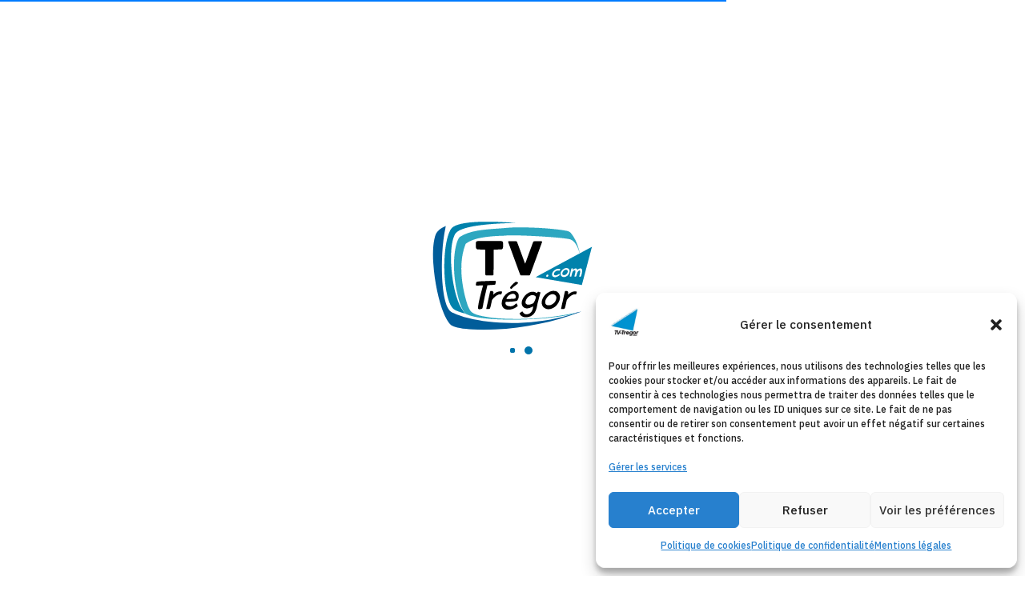

--- FILE ---
content_type: text/html; charset=UTF-8
request_url: https://tv-tregor.com/
body_size: 55037
content:
<!DOCTYPE html>
<html lang="fr-FR">
<head>
	<meta charset="UTF-8" />
<meta http-equiv="X-UA-Compatible" content="IE=edge">
	<link rel="pingback" href="https://tv-tregor.com/xmlrpc.php" />

	<script type="text/javascript">
		document.documentElement.className = 'js';
	</script>
	
			    <!-- PVC Template -->
    <script type="text/template" id="pvc-stats-view-template">
    <i class="pvc-stats-icon small" aria-hidden="true"><svg xmlns="http://www.w3.org/2000/svg" version="1.0" viewBox="0 0 502 315" preserveAspectRatio="xMidYMid meet"><g transform="translate(0,332) scale(0.1,-0.1)" fill="" stroke="none"><path d="M2394 3279 l-29 -30 -3 -207 c-2 -182 0 -211 15 -242 39 -76 157 -76 196 0 15 31 17 60 15 243 l-3 209 -33 29 c-26 23 -41 29 -80 29 -41 0 -53 -5 -78 -31z"/><path d="M3085 3251 c-45 -19 -58 -50 -96 -229 -47 -217 -49 -260 -13 -295 52 -53 146 -42 177 20 16 31 87 366 87 410 0 70 -86 122 -155 94z"/><path d="M1751 3234 c-13 -9 -29 -31 -37 -50 -12 -29 -10 -49 21 -204 19 -94 39 -189 45 -210 14 -50 54 -80 110 -80 34 0 48 6 76 34 21 21 34 44 34 59 0 14 -18 113 -40 219 -37 178 -43 195 -70 221 -36 32 -101 37 -139 11z"/><path d="M1163 3073 c-36 -7 -73 -59 -73 -102 0 -56 133 -378 171 -413 34 -32 83 -37 129 -13 70 36 67 87 -16 290 -86 209 -89 214 -129 231 -35 14 -42 15 -82 7z"/><path d="M3689 3066 c-15 -9 -33 -30 -42 -48 -48 -103 -147 -355 -147 -375 0 -98 131 -148 192 -74 13 15 57 108 97 206 80 196 84 226 37 273 -30 30 -99 39 -137 18z"/><path d="M583 2784 c-38 -19 -67 -74 -58 -113 9 -42 211 -354 242 -373 16 -10 45 -18 66 -18 51 0 107 52 107 100 0 39 -1 41 -124 234 -80 126 -108 162 -133 173 -41 17 -61 16 -100 -3z"/><path d="M4250 2784 c-14 -9 -74 -91 -133 -183 -95 -150 -107 -173 -107 -213 0 -55 33 -94 87 -104 67 -13 90 8 211 198 130 202 137 225 78 284 -27 27 -42 34 -72 34 -22 0 -50 -8 -64 -16z"/><path d="M2275 2693 c-553 -48 -1095 -270 -1585 -649 -135 -104 -459 -423 -483 -476 -23 -49 -22 -139 2 -186 73 -142 361 -457 571 -626 285 -228 642 -407 990 -497 242 -63 336 -73 660 -74 310 0 370 5 595 52 535 111 1045 392 1455 803 122 121 250 273 275 326 19 41 19 137 0 174 -41 79 -309 363 -465 492 -447 370 -946 591 -1479 653 -113 14 -422 18 -536 8z m395 -428 c171 -34 330 -124 456 -258 112 -119 167 -219 211 -378 27 -96 24 -300 -5 -401 -72 -255 -236 -447 -474 -557 -132 -62 -201 -76 -368 -76 -167 0 -236 14 -368 76 -213 98 -373 271 -451 485 -162 444 86 934 547 1084 153 49 292 57 452 25z m909 -232 c222 -123 408 -262 593 -441 76 -74 138 -139 138 -144 0 -16 -233 -242 -330 -319 -155 -123 -309 -223 -461 -299 l-81 -41 32 46 c18 26 49 83 70 128 143 306 141 649 -6 957 -25 52 -61 116 -79 142 l-34 47 45 -20 c26 -10 76 -36 113 -56z m-2057 25 c-40 -58 -105 -190 -130 -263 -110 -324 -59 -707 132 -981 25 -35 42 -64 37 -64 -19 0 -241 119 -326 174 -188 122 -406 314 -532 468 l-58 71 108 103 c185 178 428 349 672 473 66 33 121 60 123 61 2 0 -10 -19 -26 -42z"/><path d="M2375 1950 c-198 -44 -350 -190 -395 -379 -18 -76 -8 -221 19 -290 114 -284 457 -406 731 -260 98 52 188 154 231 260 27 69 37 214 19 290 -38 163 -166 304 -326 360 -67 23 -215 33 -279 19z"/></g></svg></i>
	 <%= total_view %> vues	<% if ( today_view > 0 ) { %>
		<span class="views_today">,  <%= today_view %> vues aujourd&#039;hui</span>
	<% } %>
	</span>
	</script>
		    <meta name='robots' content='index, follow, max-image-preview:large, max-snippet:-1, max-video-preview:-1' />
<script type="text/javascript">
			let jqueryParams=[],jQuery=function(r){return jqueryParams=[...jqueryParams,r],jQuery},$=function(r){return jqueryParams=[...jqueryParams,r],$};window.jQuery=jQuery,window.$=jQuery;let customHeadScripts=!1;jQuery.fn=jQuery.prototype={},$.fn=jQuery.prototype={},jQuery.noConflict=function(r){if(window.jQuery)return jQuery=window.jQuery,$=window.jQuery,customHeadScripts=!0,jQuery.noConflict},jQuery.ready=function(r){jqueryParams=[...jqueryParams,r]},$.ready=function(r){jqueryParams=[...jqueryParams,r]},jQuery.load=function(r){jqueryParams=[...jqueryParams,r]},$.load=function(r){jqueryParams=[...jqueryParams,r]},jQuery.fn.ready=function(r){jqueryParams=[...jqueryParams,r]},$.fn.ready=function(r){jqueryParams=[...jqueryParams,r]};</script>
	<!-- This site is optimized with the Yoast SEO plugin v26.8 - https://yoast.com/product/yoast-seo-wordpress/ -->
	<title>Accueil - tv-tregor.com</title>
	<link rel="canonical" href="https://tv-tregor.com/" />
	<meta property="og:locale" content="fr_FR" />
	<meta property="og:type" content="website" />
	<meta property="og:title" content="Accueil - tv-tregor.com" />
	<meta property="og:description" content="Votre navigateur n’affiche pas la page d’accueil. Cliquez ici pour y accéder. 1 total views, 1 views today" />
	<meta property="og:url" content="https://tv-tregor.com/" />
	<meta property="og:site_name" content="tv-tregor.com" />
	<meta property="article:modified_time" content="2025-11-08T10:35:01+00:00" />
	<meta name="twitter:card" content="summary_large_image" />
	<script type="application/ld+json" class="yoast-schema-graph">{"@context":"https://schema.org","@graph":[{"@type":"WebPage","@id":"https://tv-tregor.com/","url":"https://tv-tregor.com/","name":"Accueil - tv-tregor.com","isPartOf":{"@id":"https://tv-tregor.com/#website"},"datePublished":"2013-06-18T07:29:35+00:00","dateModified":"2025-11-08T10:35:01+00:00","breadcrumb":{"@id":"https://tv-tregor.com/#breadcrumb"},"inLanguage":"fr-FR","potentialAction":[{"@type":"ReadAction","target":["https://tv-tregor.com/"]}]},{"@type":"BreadcrumbList","@id":"https://tv-tregor.com/#breadcrumb","itemListElement":[{"@type":"ListItem","position":1,"name":"Accueil"}]},{"@type":"WebSite","@id":"https://tv-tregor.com/#website","url":"https://tv-tregor.com/","name":"tv-tregor.com","description":"télévision locale de l&#039;ouest des Côtes d&#039;Armor","alternateName":"tv-tregor","potentialAction":[{"@type":"SearchAction","target":{"@type":"EntryPoint","urlTemplate":"https://tv-tregor.com/?s={search_term_string}"},"query-input":{"@type":"PropertyValueSpecification","valueRequired":true,"valueName":"search_term_string"}}],"inLanguage":"fr-FR"}]}</script>
	<!-- / Yoast SEO plugin. -->


<link rel='dns-prefetch' href='//stats.wp.com' />
<link rel='dns-prefetch' href='//fonts.googleapis.com' />
<link rel='dns-prefetch' href='//widgets.wp.com' />
<link rel='dns-prefetch' href='//s0.wp.com' />
<link rel='dns-prefetch' href='//0.gravatar.com' />
<link rel='dns-prefetch' href='//1.gravatar.com' />
<link rel='dns-prefetch' href='//2.gravatar.com' />
<link rel='preconnect' href='//i0.wp.com' />
<link rel='preconnect' href='//c0.wp.com' />
<link rel="alternate" type="application/rss+xml" title="tv-tregor.com &raquo; Flux" href="https://tv-tregor.com/feed/" />
<link rel="alternate" type="application/rss+xml" title="tv-tregor.com &raquo; Flux des commentaires" href="https://tv-tregor.com/comments/feed/" />
<link rel="alternate" type="application/rss+xml" title="tv-tregor.com &raquo; Accueil Flux des commentaires" href="https://tv-tregor.com/accueil/feed/" />
<link rel="alternate" title="oEmbed (JSON)" type="application/json+oembed" href="https://tv-tregor.com/wp-json/oembed/1.0/embed?url=https%3A%2F%2Ftv-tregor.com%2F" />
<link rel="alternate" title="oEmbed (XML)" type="text/xml+oembed" href="https://tv-tregor.com/wp-json/oembed/1.0/embed?url=https%3A%2F%2Ftv-tregor.com%2F&#038;format=xml" />
<meta content="Divi v.1.0.0" name="generator"/><link rel='stylesheet' id='bbp-default-css' href='https://tv-tregor.com/wp-content/plugins/bbpress/templates/default/css/bbpress.min.css?ver=2.6.14' type='text/css' media='all' />
<link rel='stylesheet' id='divimenus-sharing-css' href='https://tv-tregor.com/wp-content/plugins/divimenus-sharing/style/style.min.css?ver=c8fa72e29b81696b03c0300a5284936a' type='text/css' media='all' />
<link rel='stylesheet' id='a3-pvc-style-css' href='https://tv-tregor.com/wp-content/plugins/page-views-count/assets/css/style.min.css?ver=2.8.7' type='text/css' media='all' />
<link rel='stylesheet' id='wp-ulike-css' href='https://tv-tregor.com/wp-content/plugins/wp-ulike/assets/css/wp-ulike.min.css?ver=4.8.3.1' type='text/css' media='all' />
<link rel='stylesheet' id='cmplz-general-css' href='https://tv-tregor.com/wp-content/plugins/complianz-gdpr/assets/css/cookieblocker.min.css?ver=1765966539' type='text/css' media='all' />
<link rel='stylesheet' id='et_monarch-css-css' href='https://tv-tregor.com/wp-content/plugins/monarch/css/style.css?ver=1.4.14' type='text/css' media='all' />
<link rel='stylesheet' id='et-gf-open-sans-css' href='https://fonts.googleapis.com/css?family=Open+Sans:400,700' type='text/css' media='all' />
<link rel='stylesheet' id='jetpack_likes-css' href='https://c0.wp.com/p/jetpack/15.4/modules/likes/style.css' type='text/css' media='all' />
<style id='divi-style-parent-inline-inline-css' type='text/css'>
/*!
Theme Name: Divi
Theme URI: http://www.elegantthemes.com/gallery/divi/
Version: 4.27.5
Description: Smart. Flexible. Beautiful. Divi is the most powerful theme in our collection.
Author: Elegant Themes
Author URI: http://www.elegantthemes.com
License: GNU General Public License v2
License URI: http://www.gnu.org/licenses/gpl-2.0.html
*/

a,abbr,acronym,address,applet,b,big,blockquote,body,center,cite,code,dd,del,dfn,div,dl,dt,em,fieldset,font,form,h1,h2,h3,h4,h5,h6,html,i,iframe,img,ins,kbd,label,legend,li,object,ol,p,pre,q,s,samp,small,span,strike,strong,sub,sup,tt,u,ul,var{margin:0;padding:0;border:0;outline:0;font-size:100%;-ms-text-size-adjust:100%;-webkit-text-size-adjust:100%;vertical-align:baseline;background:transparent}body{line-height:1}ol,ul{list-style:none}blockquote,q{quotes:none}blockquote:after,blockquote:before,q:after,q:before{content:"";content:none}blockquote{margin:20px 0 30px;border-left:5px solid;padding-left:20px}:focus{outline:0}del{text-decoration:line-through}pre{overflow:auto;padding:10px}figure{margin:0}table{border-collapse:collapse;border-spacing:0}article,aside,footer,header,hgroup,nav,section{display:block}body{font-family:Open Sans,Arial,sans-serif;font-size:14px;color:#666;background-color:#fff;line-height:1.7em;font-weight:500;-webkit-font-smoothing:antialiased;-moz-osx-font-smoothing:grayscale}body.page-template-page-template-blank-php #page-container{padding-top:0!important}body.et_cover_background{background-size:cover!important;background-position:top!important;background-repeat:no-repeat!important;background-attachment:fixed}a{color:#2ea3f2}a,a:hover{text-decoration:none}p{padding-bottom:1em}p:not(.has-background):last-of-type{padding-bottom:0}p.et_normal_padding{padding-bottom:1em}strong{font-weight:700}cite,em,i{font-style:italic}code,pre{font-family:Courier New,monospace;margin-bottom:10px}ins{text-decoration:none}sub,sup{height:0;line-height:1;position:relative;vertical-align:baseline}sup{bottom:.8em}sub{top:.3em}dl{margin:0 0 1.5em}dl dt{font-weight:700}dd{margin-left:1.5em}blockquote p{padding-bottom:0}embed,iframe,object,video{max-width:100%}h1,h2,h3,h4,h5,h6{color:#333;padding-bottom:10px;line-height:1em;font-weight:500}h1 a,h2 a,h3 a,h4 a,h5 a,h6 a{color:inherit}h1{font-size:30px}h2{font-size:26px}h3{font-size:22px}h4{font-size:18px}h5{font-size:16px}h6{font-size:14px}input{-webkit-appearance:none}input[type=checkbox]{-webkit-appearance:checkbox}input[type=radio]{-webkit-appearance:radio}input.text,input.title,input[type=email],input[type=password],input[type=tel],input[type=text],select,textarea{background-color:#fff;border:1px solid #bbb;padding:2px;color:#4e4e4e}input.text:focus,input.title:focus,input[type=text]:focus,select:focus,textarea:focus{border-color:#2d3940;color:#3e3e3e}input.text,input.title,input[type=text],select,textarea{margin:0}textarea{padding:4px}button,input,select,textarea{font-family:inherit}img{max-width:100%;height:auto}.clear{clear:both}br.clear{margin:0;padding:0}.pagination{clear:both}#et_search_icon:hover,.et-social-icon a:hover,.et_password_protected_form .et_submit_button,.form-submit .et_pb_buttontton.alt.disabled,.nav-single a,.posted_in a{color:#2ea3f2}.et-search-form,blockquote{border-color:#2ea3f2}#main-content{background-color:#fff}.container{width:80%;max-width:1080px;margin:auto;position:relative}body:not(.et-tb) #main-content .container,body:not(.et-tb-has-header) #main-content .container{padding-top:58px}.et_full_width_page #main-content .container:before{display:none}.main_title{margin-bottom:20px}.et_password_protected_form .et_submit_button:hover,.form-submit .et_pb_button:hover{background:rgba(0,0,0,.05)}.et_button_icon_visible .et_pb_button{padding-right:2em;padding-left:.7em}.et_button_icon_visible .et_pb_button:after{opacity:1;margin-left:0}.et_button_left .et_pb_button:hover:after{left:.15em}.et_button_left .et_pb_button:after{margin-left:0;left:1em}.et_button_icon_visible.et_button_left .et_pb_button,.et_button_left .et_pb_button:hover,.et_button_left .et_pb_module .et_pb_button:hover{padding-left:2em;padding-right:.7em}.et_button_icon_visible.et_button_left .et_pb_button:after,.et_button_left .et_pb_button:hover:after{left:.15em}.et_password_protected_form .et_submit_button:hover,.form-submit .et_pb_button:hover{padding:.3em 1em}.et_button_no_icon .et_pb_button:after{display:none}.et_button_no_icon.et_button_icon_visible.et_button_left .et_pb_button,.et_button_no_icon.et_button_left .et_pb_button:hover,.et_button_no_icon .et_pb_button,.et_button_no_icon .et_pb_button:hover{padding:.3em 1em!important}.et_button_custom_icon .et_pb_button:after{line-height:1.7em}.et_button_custom_icon.et_button_icon_visible .et_pb_button:after,.et_button_custom_icon .et_pb_button:hover:after{margin-left:.3em}#left-area .post_format-post-format-gallery .wp-block-gallery:first-of-type{padding:0;margin-bottom:-16px}.entry-content table:not(.variations){border:1px solid #eee;margin:0 0 15px;text-align:left;width:100%}.entry-content thead th,.entry-content tr th{color:#555;font-weight:700;padding:9px 24px}.entry-content tr td{border-top:1px solid #eee;padding:6px 24px}#left-area ul,.entry-content ul,.et-l--body ul,.et-l--footer ul,.et-l--header ul{list-style-type:disc;padding:0 0 23px 1em;line-height:26px}#left-area ol,.entry-content ol,.et-l--body ol,.et-l--footer ol,.et-l--header ol{list-style-type:decimal;list-style-position:inside;padding:0 0 23px;line-height:26px}#left-area ul li ul,.entry-content ul li ol{padding:2px 0 2px 20px}#left-area ol li ul,.entry-content ol li ol,.et-l--body ol li ol,.et-l--footer ol li ol,.et-l--header ol li ol{padding:2px 0 2px 35px}#left-area ul.wp-block-gallery{display:-webkit-box;display:-ms-flexbox;display:flex;-ms-flex-wrap:wrap;flex-wrap:wrap;list-style-type:none;padding:0}#left-area ul.products{padding:0!important;line-height:1.7!important;list-style:none!important}.gallery-item a{display:block}.gallery-caption,.gallery-item a{width:90%}#wpadminbar{z-index:100001}#left-area .post-meta{font-size:14px;padding-bottom:15px}#left-area .post-meta a{text-decoration:none;color:#666}#left-area .et_featured_image{padding-bottom:7px}.single .post{padding-bottom:25px}body.single .et_audio_content{margin-bottom:-6px}.nav-single a{text-decoration:none;color:#2ea3f2;font-size:14px;font-weight:400}.nav-previous{float:left}.nav-next{float:right}.et_password_protected_form p input{background-color:#eee;border:none!important;width:100%!important;border-radius:0!important;font-size:14px;color:#999!important;padding:16px!important;-webkit-box-sizing:border-box;box-sizing:border-box}.et_password_protected_form label{display:none}.et_password_protected_form .et_submit_button{font-family:inherit;display:block;float:right;margin:8px auto 0;cursor:pointer}.post-password-required p.nocomments.container{max-width:100%}.post-password-required p.nocomments.container:before{display:none}.aligncenter,div.post .new-post .aligncenter{display:block;margin-left:auto;margin-right:auto}.wp-caption{border:1px solid #ddd;text-align:center;background-color:#f3f3f3;margin-bottom:10px;max-width:96%;padding:8px}.wp-caption.alignleft{margin:0 30px 20px 0}.wp-caption.alignright{margin:0 0 20px 30px}.wp-caption img{margin:0;padding:0;border:0}.wp-caption p.wp-caption-text{font-size:12px;padding:0 4px 5px;margin:0}.alignright{float:right}.alignleft{float:left}img.alignleft{display:inline;float:left;margin-right:15px}img.alignright{display:inline;float:right;margin-left:15px}.page.et_pb_pagebuilder_layout #main-content{background-color:transparent}body #main-content .et_builder_inner_content>h1,body #main-content .et_builder_inner_content>h2,body #main-content .et_builder_inner_content>h3,body #main-content .et_builder_inner_content>h4,body #main-content .et_builder_inner_content>h5,body #main-content .et_builder_inner_content>h6{line-height:1.4em}body #main-content .et_builder_inner_content>p{line-height:1.7em}.wp-block-pullquote{margin:20px 0 30px}.wp-block-pullquote.has-background blockquote{border-left:none}.wp-block-group.has-background{padding:1.5em 1.5em .5em}@media (min-width:981px){#left-area{width:79.125%;padding-bottom:23px}#main-content .container:before{content:"";position:absolute;top:0;height:100%;width:1px;background-color:#e2e2e2}.et_full_width_page #left-area,.et_no_sidebar #left-area{float:none;width:100%!important}.et_full_width_page #left-area{padding-bottom:0}.et_no_sidebar #main-content .container:before{display:none}}@media (max-width:980px){#page-container{padding-top:80px}.et-tb #page-container,.et-tb-has-header #page-container{padding-top:0!important}#left-area,#sidebar{width:100%!important}#main-content .container:before{display:none!important}.et_full_width_page .et_gallery_item:nth-child(4n+1){clear:none}}@media print{#page-container{padding-top:0!important}}#wp-admin-bar-et-use-visual-builder a:before{font-family:ETmodules!important;content:"\e625";font-size:30px!important;width:28px;margin-top:-3px;color:#974df3!important}#wp-admin-bar-et-use-visual-builder:hover a:before{color:#fff!important}#wp-admin-bar-et-use-visual-builder:hover a,#wp-admin-bar-et-use-visual-builder a:hover{transition:background-color .5s ease;-webkit-transition:background-color .5s ease;-moz-transition:background-color .5s ease;background-color:#7e3bd0!important;color:#fff!important}* html .clearfix,:first-child+html .clearfix{zoom:1}.iphone .et_pb_section_video_bg video::-webkit-media-controls-start-playback-button{display:none!important;-webkit-appearance:none}.et_mobile_device .et_pb_section_parallax .et_pb_parallax_css{background-attachment:scroll}.et-social-facebook a.icon:before{content:"\e093"}.et-social-twitter a.icon:before{content:"\e094"}.et-social-google-plus a.icon:before{content:"\e096"}.et-social-instagram a.icon:before{content:"\e09a"}.et-social-rss a.icon:before{content:"\e09e"}.ai1ec-single-event:after{content:" ";display:table;clear:both}.evcal_event_details .evcal_evdata_cell .eventon_details_shading_bot.eventon_details_shading_bot{z-index:3}.wp-block-divi-layout{margin-bottom:1em}*{-webkit-box-sizing:border-box;box-sizing:border-box}#et-info-email:before,#et-info-phone:before,#et_search_icon:before,.comment-reply-link:after,.et-cart-info span:before,.et-pb-arrow-next:before,.et-pb-arrow-prev:before,.et-social-icon a:before,.et_audio_container .mejs-playpause-button button:before,.et_audio_container .mejs-volume-button button:before,.et_overlay:before,.et_password_protected_form .et_submit_button:after,.et_pb_button:after,.et_pb_contact_reset:after,.et_pb_contact_submit:after,.et_pb_font_icon:before,.et_pb_newsletter_button:after,.et_pb_pricing_table_button:after,.et_pb_promo_button:after,.et_pb_testimonial:before,.et_pb_toggle_title:before,.form-submit .et_pb_button:after,.mobile_menu_bar:before,a.et_pb_more_button:after{font-family:ETmodules!important;speak:none;font-style:normal;font-weight:400;-webkit-font-feature-settings:normal;font-feature-settings:normal;font-variant:normal;text-transform:none;line-height:1;-webkit-font-smoothing:antialiased;-moz-osx-font-smoothing:grayscale;text-shadow:0 0;direction:ltr}.et-pb-icon,.et_pb_custom_button_icon.et_pb_button:after,.et_pb_login .et_pb_custom_button_icon.et_pb_button:after,.et_pb_woo_custom_button_icon .button.et_pb_custom_button_icon.et_pb_button:after,.et_pb_woo_custom_button_icon .button.et_pb_custom_button_icon.et_pb_button:hover:after{content:attr(data-icon)}.et-pb-icon{font-family:ETmodules;speak:none;font-weight:400;-webkit-font-feature-settings:normal;font-feature-settings:normal;font-variant:normal;text-transform:none;line-height:1;-webkit-font-smoothing:antialiased;font-size:96px;font-style:normal;display:inline-block;-webkit-box-sizing:border-box;box-sizing:border-box;direction:ltr}#et-ajax-saving{display:none;-webkit-transition:background .3s,-webkit-box-shadow .3s;transition:background .3s,-webkit-box-shadow .3s;transition:background .3s,box-shadow .3s;transition:background .3s,box-shadow .3s,-webkit-box-shadow .3s;-webkit-box-shadow:rgba(0,139,219,.247059) 0 0 60px;box-shadow:0 0 60px rgba(0,139,219,.247059);position:fixed;top:50%;left:50%;width:50px;height:50px;background:#fff;border-radius:50px;margin:-25px 0 0 -25px;z-index:999999;text-align:center}#et-ajax-saving img{margin:9px}.et-safe-mode-indicator,.et-safe-mode-indicator:focus,.et-safe-mode-indicator:hover{-webkit-box-shadow:0 5px 10px rgba(41,196,169,.15);box-shadow:0 5px 10px rgba(41,196,169,.15);background:#29c4a9;color:#fff;font-size:14px;font-weight:600;padding:12px;line-height:16px;border-radius:3px;position:fixed;bottom:30px;right:30px;z-index:999999;text-decoration:none;font-family:Open Sans,sans-serif;-webkit-font-smoothing:antialiased;-moz-osx-font-smoothing:grayscale}.et_pb_button{font-size:20px;font-weight:500;padding:.3em 1em;line-height:1.7em!important;background-color:transparent;background-size:cover;background-position:50%;background-repeat:no-repeat;border:2px solid;border-radius:3px;-webkit-transition-duration:.2s;transition-duration:.2s;-webkit-transition-property:all!important;transition-property:all!important}.et_pb_button,.et_pb_button_inner{position:relative}.et_pb_button:hover,.et_pb_module .et_pb_button:hover{border:2px solid transparent;padding:.3em 2em .3em .7em}.et_pb_button:hover{background-color:hsla(0,0%,100%,.2)}.et_pb_bg_layout_light.et_pb_button:hover,.et_pb_bg_layout_light .et_pb_button:hover{background-color:rgba(0,0,0,.05)}.et_pb_button:after,.et_pb_button:before{font-size:32px;line-height:1em;content:"\35";opacity:0;position:absolute;margin-left:-1em;-webkit-transition:all .2s;transition:all .2s;text-transform:none;-webkit-font-feature-settings:"kern" off;font-feature-settings:"kern" off;font-variant:none;font-style:normal;font-weight:400;text-shadow:none}.et_pb_button.et_hover_enabled:hover:after,.et_pb_button.et_pb_hovered:hover:after{-webkit-transition:none!important;transition:none!important}.et_pb_button:before{display:none}.et_pb_button:hover:after{opacity:1;margin-left:0}.et_pb_column_1_3 h1,.et_pb_column_1_4 h1,.et_pb_column_1_5 h1,.et_pb_column_1_6 h1,.et_pb_column_2_5 h1{font-size:26px}.et_pb_column_1_3 h2,.et_pb_column_1_4 h2,.et_pb_column_1_5 h2,.et_pb_column_1_6 h2,.et_pb_column_2_5 h2{font-size:23px}.et_pb_column_1_3 h3,.et_pb_column_1_4 h3,.et_pb_column_1_5 h3,.et_pb_column_1_6 h3,.et_pb_column_2_5 h3{font-size:20px}.et_pb_column_1_3 h4,.et_pb_column_1_4 h4,.et_pb_column_1_5 h4,.et_pb_column_1_6 h4,.et_pb_column_2_5 h4{font-size:18px}.et_pb_column_1_3 h5,.et_pb_column_1_4 h5,.et_pb_column_1_5 h5,.et_pb_column_1_6 h5,.et_pb_column_2_5 h5{font-size:16px}.et_pb_column_1_3 h6,.et_pb_column_1_4 h6,.et_pb_column_1_5 h6,.et_pb_column_1_6 h6,.et_pb_column_2_5 h6{font-size:15px}.et_pb_bg_layout_dark,.et_pb_bg_layout_dark h1,.et_pb_bg_layout_dark h2,.et_pb_bg_layout_dark h3,.et_pb_bg_layout_dark h4,.et_pb_bg_layout_dark h5,.et_pb_bg_layout_dark h6{color:#fff!important}.et_pb_module.et_pb_text_align_left{text-align:left}.et_pb_module.et_pb_text_align_center{text-align:center}.et_pb_module.et_pb_text_align_right{text-align:right}.et_pb_module.et_pb_text_align_justified{text-align:justify}.clearfix:after{visibility:hidden;display:block;font-size:0;content:" ";clear:both;height:0}.et_pb_bg_layout_light .et_pb_more_button{color:#2ea3f2}.et_builder_inner_content{position:relative;z-index:1}header .et_builder_inner_content{z-index:2}.et_pb_css_mix_blend_mode_passthrough{mix-blend-mode:unset!important}.et_pb_image_container{margin:-20px -20px 29px}.et_pb_module_inner{position:relative}.et_hover_enabled_preview{z-index:2}.et_hover_enabled:hover{position:relative;z-index:2}.et_pb_all_tabs,.et_pb_module,.et_pb_posts_nav a,.et_pb_tab,.et_pb_with_background{position:relative;background-size:cover;background-position:50%;background-repeat:no-repeat}.et_pb_background_mask,.et_pb_background_pattern{bottom:0;left:0;position:absolute;right:0;top:0}.et_pb_background_mask{background-size:calc(100% + 2px) calc(100% + 2px);background-repeat:no-repeat;background-position:50%;overflow:hidden}.et_pb_background_pattern{background-position:0 0;background-repeat:repeat}.et_pb_with_border{position:relative;border:0 solid #333}.post-password-required .et_pb_row{padding:0;width:100%}.post-password-required .et_password_protected_form{min-height:0}body.et_pb_pagebuilder_layout.et_pb_show_title .post-password-required .et_password_protected_form h1,body:not(.et_pb_pagebuilder_layout) .post-password-required .et_password_protected_form h1{display:none}.et_pb_no_bg{padding:0!important}.et_overlay.et_pb_inline_icon:before,.et_pb_inline_icon:before{content:attr(data-icon)}.et_pb_more_button{color:inherit;text-shadow:none;text-decoration:none;display:inline-block;margin-top:20px}.et_parallax_bg_wrap{overflow:hidden;position:absolute;top:0;right:0;bottom:0;left:0}.et_parallax_bg{background-repeat:no-repeat;background-position:top;background-size:cover;position:absolute;bottom:0;left:0;width:100%;height:100%;display:block}.et_parallax_bg.et_parallax_bg__hover,.et_parallax_bg.et_parallax_bg_phone,.et_parallax_bg.et_parallax_bg_tablet,.et_parallax_gradient.et_parallax_gradient__hover,.et_parallax_gradient.et_parallax_gradient_phone,.et_parallax_gradient.et_parallax_gradient_tablet,.et_pb_section_parallax_hover:hover .et_parallax_bg:not(.et_parallax_bg__hover),.et_pb_section_parallax_hover:hover .et_parallax_gradient:not(.et_parallax_gradient__hover){display:none}.et_pb_section_parallax_hover:hover .et_parallax_bg.et_parallax_bg__hover,.et_pb_section_parallax_hover:hover .et_parallax_gradient.et_parallax_gradient__hover{display:block}.et_parallax_gradient{bottom:0;display:block;left:0;position:absolute;right:0;top:0}.et_pb_module.et_pb_section_parallax,.et_pb_posts_nav a.et_pb_section_parallax,.et_pb_tab.et_pb_section_parallax{position:relative}.et_pb_section_parallax .et_pb_parallax_css,.et_pb_slides .et_parallax_bg.et_pb_parallax_css{background-attachment:fixed}body.et-bfb .et_pb_section_parallax .et_pb_parallax_css,body.et-bfb .et_pb_slides .et_parallax_bg.et_pb_parallax_css{background-attachment:scroll;bottom:auto}.et_pb_section_parallax.et_pb_column .et_pb_module,.et_pb_section_parallax.et_pb_row .et_pb_column,.et_pb_section_parallax.et_pb_row .et_pb_module{z-index:9;position:relative}.et_pb_more_button:hover:after{opacity:1;margin-left:0}.et_pb_preload .et_pb_section_video_bg,.et_pb_preload>div{visibility:hidden}.et_pb_preload,.et_pb_section.et_pb_section_video.et_pb_preload{position:relative;background:#464646!important}.et_pb_preload:before{content:"";position:absolute;top:50%;left:50%;background:url(https://tv-tregor.com/wp-content/themes/Divi/includes/builder/styles/images/preloader.gif) no-repeat;border-radius:32px;width:32px;height:32px;margin:-16px 0 0 -16px}.box-shadow-overlay{position:absolute;top:0;left:0;width:100%;height:100%;z-index:10;pointer-events:none}.et_pb_section>.box-shadow-overlay~.et_pb_row{z-index:11}body.safari .section_has_divider{will-change:transform}.et_pb_row>.box-shadow-overlay{z-index:8}.has-box-shadow-overlay{position:relative}.et_clickable{cursor:pointer}.screen-reader-text{border:0;clip:rect(1px,1px,1px,1px);-webkit-clip-path:inset(50%);clip-path:inset(50%);height:1px;margin:-1px;overflow:hidden;padding:0;position:absolute!important;width:1px;word-wrap:normal!important}.et_multi_view_hidden,.et_multi_view_hidden_image{display:none!important}@keyframes multi-view-image-fade{0%{opacity:0}10%{opacity:.1}20%{opacity:.2}30%{opacity:.3}40%{opacity:.4}50%{opacity:.5}60%{opacity:.6}70%{opacity:.7}80%{opacity:.8}90%{opacity:.9}to{opacity:1}}.et_multi_view_image__loading{visibility:hidden}.et_multi_view_image__loaded{-webkit-animation:multi-view-image-fade .5s;animation:multi-view-image-fade .5s}#et-pb-motion-effects-offset-tracker{visibility:hidden!important;opacity:0;position:absolute;top:0;left:0}.et-pb-before-scroll-animation{opacity:0}header.et-l.et-l--header:after{clear:both;display:block;content:""}.et_pb_module{-webkit-animation-timing-function:linear;animation-timing-function:linear;-webkit-animation-duration:.2s;animation-duration:.2s}@-webkit-keyframes fadeBottom{0%{opacity:0;-webkit-transform:translateY(10%);transform:translateY(10%)}to{opacity:1;-webkit-transform:translateY(0);transform:translateY(0)}}@keyframes fadeBottom{0%{opacity:0;-webkit-transform:translateY(10%);transform:translateY(10%)}to{opacity:1;-webkit-transform:translateY(0);transform:translateY(0)}}@-webkit-keyframes fadeLeft{0%{opacity:0;-webkit-transform:translateX(-10%);transform:translateX(-10%)}to{opacity:1;-webkit-transform:translateX(0);transform:translateX(0)}}@keyframes fadeLeft{0%{opacity:0;-webkit-transform:translateX(-10%);transform:translateX(-10%)}to{opacity:1;-webkit-transform:translateX(0);transform:translateX(0)}}@-webkit-keyframes fadeRight{0%{opacity:0;-webkit-transform:translateX(10%);transform:translateX(10%)}to{opacity:1;-webkit-transform:translateX(0);transform:translateX(0)}}@keyframes fadeRight{0%{opacity:0;-webkit-transform:translateX(10%);transform:translateX(10%)}to{opacity:1;-webkit-transform:translateX(0);transform:translateX(0)}}@-webkit-keyframes fadeTop{0%{opacity:0;-webkit-transform:translateY(-10%);transform:translateY(-10%)}to{opacity:1;-webkit-transform:translateX(0);transform:translateX(0)}}@keyframes fadeTop{0%{opacity:0;-webkit-transform:translateY(-10%);transform:translateY(-10%)}to{opacity:1;-webkit-transform:translateX(0);transform:translateX(0)}}@-webkit-keyframes fadeIn{0%{opacity:0}to{opacity:1}}@keyframes fadeIn{0%{opacity:0}to{opacity:1}}.et-waypoint:not(.et_pb_counters){opacity:0}@media (min-width:981px){.et_pb_section.et_section_specialty div.et_pb_row .et_pb_column .et_pb_column .et_pb_module.et-last-child,.et_pb_section.et_section_specialty div.et_pb_row .et_pb_column .et_pb_column .et_pb_module:last-child,.et_pb_section.et_section_specialty div.et_pb_row .et_pb_column .et_pb_row_inner .et_pb_column .et_pb_module.et-last-child,.et_pb_section.et_section_specialty div.et_pb_row .et_pb_column .et_pb_row_inner .et_pb_column .et_pb_module:last-child,.et_pb_section div.et_pb_row .et_pb_column .et_pb_module.et-last-child,.et_pb_section div.et_pb_row .et_pb_column .et_pb_module:last-child{margin-bottom:0}}@media (max-width:980px){.et_overlay.et_pb_inline_icon_tablet:before,.et_pb_inline_icon_tablet:before{content:attr(data-icon-tablet)}.et_parallax_bg.et_parallax_bg_tablet_exist,.et_parallax_gradient.et_parallax_gradient_tablet_exist{display:none}.et_parallax_bg.et_parallax_bg_tablet,.et_parallax_gradient.et_parallax_gradient_tablet{display:block}.et_pb_column .et_pb_module{margin-bottom:30px}.et_pb_row .et_pb_column .et_pb_module.et-last-child,.et_pb_row .et_pb_column .et_pb_module:last-child,.et_section_specialty .et_pb_row .et_pb_column .et_pb_module.et-last-child,.et_section_specialty .et_pb_row .et_pb_column .et_pb_module:last-child{margin-bottom:0}.et_pb_more_button{display:inline-block!important}.et_pb_bg_layout_light_tablet.et_pb_button,.et_pb_bg_layout_light_tablet.et_pb_module.et_pb_button,.et_pb_bg_layout_light_tablet .et_pb_more_button{color:#2ea3f2}.et_pb_bg_layout_light_tablet .et_pb_forgot_password a{color:#666}.et_pb_bg_layout_light_tablet h1,.et_pb_bg_layout_light_tablet h2,.et_pb_bg_layout_light_tablet h3,.et_pb_bg_layout_light_tablet h4,.et_pb_bg_layout_light_tablet h5,.et_pb_bg_layout_light_tablet h6{color:#333!important}.et_pb_module .et_pb_bg_layout_light_tablet.et_pb_button{color:#2ea3f2!important}.et_pb_bg_layout_light_tablet{color:#666!important}.et_pb_bg_layout_dark_tablet,.et_pb_bg_layout_dark_tablet h1,.et_pb_bg_layout_dark_tablet h2,.et_pb_bg_layout_dark_tablet h3,.et_pb_bg_layout_dark_tablet h4,.et_pb_bg_layout_dark_tablet h5,.et_pb_bg_layout_dark_tablet h6{color:#fff!important}.et_pb_bg_layout_dark_tablet.et_pb_button,.et_pb_bg_layout_dark_tablet.et_pb_module.et_pb_button,.et_pb_bg_layout_dark_tablet .et_pb_more_button{color:inherit}.et_pb_bg_layout_dark_tablet .et_pb_forgot_password a{color:#fff}.et_pb_module.et_pb_text_align_left-tablet{text-align:left}.et_pb_module.et_pb_text_align_center-tablet{text-align:center}.et_pb_module.et_pb_text_align_right-tablet{text-align:right}.et_pb_module.et_pb_text_align_justified-tablet{text-align:justify}}@media (max-width:767px){.et_pb_more_button{display:inline-block!important}.et_overlay.et_pb_inline_icon_phone:before,.et_pb_inline_icon_phone:before{content:attr(data-icon-phone)}.et_parallax_bg.et_parallax_bg_phone_exist,.et_parallax_gradient.et_parallax_gradient_phone_exist{display:none}.et_parallax_bg.et_parallax_bg_phone,.et_parallax_gradient.et_parallax_gradient_phone{display:block}.et-hide-mobile{display:none!important}.et_pb_bg_layout_light_phone.et_pb_button,.et_pb_bg_layout_light_phone.et_pb_module.et_pb_button,.et_pb_bg_layout_light_phone .et_pb_more_button{color:#2ea3f2}.et_pb_bg_layout_light_phone .et_pb_forgot_password a{color:#666}.et_pb_bg_layout_light_phone h1,.et_pb_bg_layout_light_phone h2,.et_pb_bg_layout_light_phone h3,.et_pb_bg_layout_light_phone h4,.et_pb_bg_layout_light_phone h5,.et_pb_bg_layout_light_phone h6{color:#333!important}.et_pb_module .et_pb_bg_layout_light_phone.et_pb_button{color:#2ea3f2!important}.et_pb_bg_layout_light_phone{color:#666!important}.et_pb_bg_layout_dark_phone,.et_pb_bg_layout_dark_phone h1,.et_pb_bg_layout_dark_phone h2,.et_pb_bg_layout_dark_phone h3,.et_pb_bg_layout_dark_phone h4,.et_pb_bg_layout_dark_phone h5,.et_pb_bg_layout_dark_phone h6{color:#fff!important}.et_pb_bg_layout_dark_phone.et_pb_button,.et_pb_bg_layout_dark_phone.et_pb_module.et_pb_button,.et_pb_bg_layout_dark_phone .et_pb_more_button{color:inherit}.et_pb_module .et_pb_bg_layout_dark_phone.et_pb_button{color:#fff!important}.et_pb_bg_layout_dark_phone .et_pb_forgot_password a{color:#fff}.et_pb_module.et_pb_text_align_left-phone{text-align:left}.et_pb_module.et_pb_text_align_center-phone{text-align:center}.et_pb_module.et_pb_text_align_right-phone{text-align:right}.et_pb_module.et_pb_text_align_justified-phone{text-align:justify}}@media (max-width:479px){a.et_pb_more_button{display:block}}@media (min-width:768px) and (max-width:980px){[data-et-multi-view-load-tablet-hidden=true]:not(.et_multi_view_swapped){display:none!important}}@media (max-width:767px){[data-et-multi-view-load-phone-hidden=true]:not(.et_multi_view_swapped){display:none!important}}.et_pb_menu.et_pb_menu--style-inline_centered_logo .et_pb_menu__menu nav ul{-webkit-box-pack:center;-ms-flex-pack:center;justify-content:center}@-webkit-keyframes multi-view-image-fade{0%{-webkit-transform:scale(1);transform:scale(1);opacity:1}50%{-webkit-transform:scale(1.01);transform:scale(1.01);opacity:1}to{-webkit-transform:scale(1);transform:scale(1);opacity:1}}
/*# sourceURL=divi-style-parent-inline-inline-css */
</style>
<style id='divi-dynamic-critical-inline-css' type='text/css'>
@font-face{font-family:ETmodules;font-display:block;src:url(//tv-tregor.com/wp-content/themes/Divi/core/admin/fonts/modules/all/modules.eot);src:url(//tv-tregor.com/wp-content/themes/Divi/core/admin/fonts/modules/all/modules.eot?#iefix) format("embedded-opentype"),url(//tv-tregor.com/wp-content/themes/Divi/core/admin/fonts/modules/all/modules.woff) format("woff"),url(//tv-tregor.com/wp-content/themes/Divi/core/admin/fonts/modules/all/modules.ttf) format("truetype"),url(//tv-tregor.com/wp-content/themes/Divi/core/admin/fonts/modules/all/modules.svg#ETmodules) format("svg");font-weight:400;font-style:normal}
@font-face{font-family:FontAwesome;font-style:normal;font-weight:400;font-display:block;src:url(//tv-tregor.com/wp-content/themes/Divi/core/admin/fonts/fontawesome/fa-regular-400.eot);src:url(//tv-tregor.com/wp-content/themes/Divi/core/admin/fonts/fontawesome/fa-regular-400.eot?#iefix) format("embedded-opentype"),url(//tv-tregor.com/wp-content/themes/Divi/core/admin/fonts/fontawesome/fa-regular-400.woff2) format("woff2"),url(//tv-tregor.com/wp-content/themes/Divi/core/admin/fonts/fontawesome/fa-regular-400.woff) format("woff"),url(//tv-tregor.com/wp-content/themes/Divi/core/admin/fonts/fontawesome/fa-regular-400.ttf) format("truetype"),url(//tv-tregor.com/wp-content/themes/Divi/core/admin/fonts/fontawesome/fa-regular-400.svg#fontawesome) format("svg")}@font-face{font-family:FontAwesome;font-style:normal;font-weight:900;font-display:block;src:url(//tv-tregor.com/wp-content/themes/Divi/core/admin/fonts/fontawesome/fa-solid-900.eot);src:url(//tv-tregor.com/wp-content/themes/Divi/core/admin/fonts/fontawesome/fa-solid-900.eot?#iefix) format("embedded-opentype"),url(//tv-tregor.com/wp-content/themes/Divi/core/admin/fonts/fontawesome/fa-solid-900.woff2) format("woff2"),url(//tv-tregor.com/wp-content/themes/Divi/core/admin/fonts/fontawesome/fa-solid-900.woff) format("woff"),url(//tv-tregor.com/wp-content/themes/Divi/core/admin/fonts/fontawesome/fa-solid-900.ttf) format("truetype"),url(//tv-tregor.com/wp-content/themes/Divi/core/admin/fonts/fontawesome/fa-solid-900.svg#fontawesome) format("svg")}@font-face{font-family:FontAwesome;font-style:normal;font-weight:400;font-display:block;src:url(//tv-tregor.com/wp-content/themes/Divi/core/admin/fonts/fontawesome/fa-brands-400.eot);src:url(//tv-tregor.com/wp-content/themes/Divi/core/admin/fonts/fontawesome/fa-brands-400.eot?#iefix) format("embedded-opentype"),url(//tv-tregor.com/wp-content/themes/Divi/core/admin/fonts/fontawesome/fa-brands-400.woff2) format("woff2"),url(//tv-tregor.com/wp-content/themes/Divi/core/admin/fonts/fontawesome/fa-brands-400.woff) format("woff"),url(//tv-tregor.com/wp-content/themes/Divi/core/admin/fonts/fontawesome/fa-brands-400.ttf) format("truetype"),url(//tv-tregor.com/wp-content/themes/Divi/core/admin/fonts/fontawesome/fa-brands-400.svg#fontawesome) format("svg")}
@media (min-width:981px){.et_pb_gutters3 .et_pb_column,.et_pb_gutters3.et_pb_row .et_pb_column{margin-right:5.5%}.et_pb_gutters3 .et_pb_column_4_4,.et_pb_gutters3.et_pb_row .et_pb_column_4_4{width:100%}.et_pb_gutters3 .et_pb_column_4_4 .et_pb_module,.et_pb_gutters3.et_pb_row .et_pb_column_4_4 .et_pb_module{margin-bottom:2.75%}.et_pb_gutters3 .et_pb_column_3_4,.et_pb_gutters3.et_pb_row .et_pb_column_3_4{width:73.625%}.et_pb_gutters3 .et_pb_column_3_4 .et_pb_module,.et_pb_gutters3.et_pb_row .et_pb_column_3_4 .et_pb_module{margin-bottom:3.735%}.et_pb_gutters3 .et_pb_column_2_3,.et_pb_gutters3.et_pb_row .et_pb_column_2_3{width:64.833%}.et_pb_gutters3 .et_pb_column_2_3 .et_pb_module,.et_pb_gutters3.et_pb_row .et_pb_column_2_3 .et_pb_module{margin-bottom:4.242%}.et_pb_gutters3 .et_pb_column_3_5,.et_pb_gutters3.et_pb_row .et_pb_column_3_5{width:57.8%}.et_pb_gutters3 .et_pb_column_3_5 .et_pb_module,.et_pb_gutters3.et_pb_row .et_pb_column_3_5 .et_pb_module{margin-bottom:4.758%}.et_pb_gutters3 .et_pb_column_1_2,.et_pb_gutters3.et_pb_row .et_pb_column_1_2{width:47.25%}.et_pb_gutters3 .et_pb_column_1_2 .et_pb_module,.et_pb_gutters3.et_pb_row .et_pb_column_1_2 .et_pb_module{margin-bottom:5.82%}.et_pb_gutters3 .et_pb_column_2_5,.et_pb_gutters3.et_pb_row .et_pb_column_2_5{width:36.7%}.et_pb_gutters3 .et_pb_column_2_5 .et_pb_module,.et_pb_gutters3.et_pb_row .et_pb_column_2_5 .et_pb_module{margin-bottom:7.493%}.et_pb_gutters3 .et_pb_column_1_3,.et_pb_gutters3.et_pb_row .et_pb_column_1_3{width:29.6667%}.et_pb_gutters3 .et_pb_column_1_3 .et_pb_module,.et_pb_gutters3.et_pb_row .et_pb_column_1_3 .et_pb_module{margin-bottom:9.27%}.et_pb_gutters3 .et_pb_column_1_4,.et_pb_gutters3.et_pb_row .et_pb_column_1_4{width:20.875%}.et_pb_gutters3 .et_pb_column_1_4 .et_pb_module,.et_pb_gutters3.et_pb_row .et_pb_column_1_4 .et_pb_module{margin-bottom:13.174%}.et_pb_gutters3 .et_pb_column_1_5,.et_pb_gutters3.et_pb_row .et_pb_column_1_5{width:15.6%}.et_pb_gutters3 .et_pb_column_1_5 .et_pb_module,.et_pb_gutters3.et_pb_row .et_pb_column_1_5 .et_pb_module{margin-bottom:17.628%}.et_pb_gutters3 .et_pb_column_1_6,.et_pb_gutters3.et_pb_row .et_pb_column_1_6{width:12.0833%}.et_pb_gutters3 .et_pb_column_1_6 .et_pb_module,.et_pb_gutters3.et_pb_row .et_pb_column_1_6 .et_pb_module{margin-bottom:22.759%}.et_pb_gutters3 .et_full_width_page.woocommerce-page ul.products li.product{width:20.875%;margin-right:5.5%;margin-bottom:5.5%}.et_pb_gutters3.et_left_sidebar.woocommerce-page #main-content ul.products li.product,.et_pb_gutters3.et_right_sidebar.woocommerce-page #main-content ul.products li.product{width:28.353%;margin-right:7.47%}.et_pb_gutters3.et_left_sidebar.woocommerce-page #main-content ul.products.columns-1 li.product,.et_pb_gutters3.et_right_sidebar.woocommerce-page #main-content ul.products.columns-1 li.product{width:100%;margin-right:0}.et_pb_gutters3.et_left_sidebar.woocommerce-page #main-content ul.products.columns-2 li.product,.et_pb_gutters3.et_right_sidebar.woocommerce-page #main-content ul.products.columns-2 li.product{width:48%;margin-right:4%}.et_pb_gutters3.et_left_sidebar.woocommerce-page #main-content ul.products.columns-2 li:nth-child(2n+2),.et_pb_gutters3.et_right_sidebar.woocommerce-page #main-content ul.products.columns-2 li:nth-child(2n+2){margin-right:0}.et_pb_gutters3.et_left_sidebar.woocommerce-page #main-content ul.products.columns-2 li:nth-child(3n+1),.et_pb_gutters3.et_right_sidebar.woocommerce-page #main-content ul.products.columns-2 li:nth-child(3n+1){clear:none}}
@media (min-width:981px){.et_pb_gutter.et_pb_gutters1 #left-area{width:75%}.et_pb_gutter.et_pb_gutters1 #sidebar{width:25%}.et_pb_gutters1.et_right_sidebar #left-area{padding-right:0}.et_pb_gutters1.et_left_sidebar #left-area{padding-left:0}.et_pb_gutter.et_pb_gutters1.et_right_sidebar #main-content .container:before{right:25%!important}.et_pb_gutter.et_pb_gutters1.et_left_sidebar #main-content .container:before{left:25%!important}.et_pb_gutters1 .et_pb_column,.et_pb_gutters1.et_pb_row .et_pb_column{margin-right:0}.et_pb_gutters1 .et_pb_column_4_4,.et_pb_gutters1.et_pb_row .et_pb_column_4_4{width:100%}.et_pb_gutters1 .et_pb_column_4_4 .et_pb_module,.et_pb_gutters1.et_pb_row .et_pb_column_4_4 .et_pb_module{margin-bottom:0}.et_pb_gutters1 .et_pb_column_3_4,.et_pb_gutters1.et_pb_row .et_pb_column_3_4{width:75%}.et_pb_gutters1 .et_pb_column_3_4 .et_pb_module,.et_pb_gutters1.et_pb_row .et_pb_column_3_4 .et_pb_module{margin-bottom:0}.et_pb_gutters1 .et_pb_column_2_3,.et_pb_gutters1.et_pb_row .et_pb_column_2_3{width:66.667%}.et_pb_gutters1 .et_pb_column_2_3 .et_pb_module,.et_pb_gutters1.et_pb_row .et_pb_column_2_3 .et_pb_module{margin-bottom:0}.et_pb_gutters1 .et_pb_column_3_5,.et_pb_gutters1.et_pb_row .et_pb_column_3_5{width:60%}.et_pb_gutters1 .et_pb_column_3_5 .et_pb_module,.et_pb_gutters1.et_pb_row .et_pb_column_3_5 .et_pb_module{margin-bottom:0}.et_pb_gutters1 .et_pb_column_1_2,.et_pb_gutters1.et_pb_row .et_pb_column_1_2{width:50%}.et_pb_gutters1 .et_pb_column_1_2 .et_pb_module,.et_pb_gutters1.et_pb_row .et_pb_column_1_2 .et_pb_module{margin-bottom:0}.et_pb_gutters1 .et_pb_column_2_5,.et_pb_gutters1.et_pb_row .et_pb_column_2_5{width:40%}.et_pb_gutters1 .et_pb_column_2_5 .et_pb_module,.et_pb_gutters1.et_pb_row .et_pb_column_2_5 .et_pb_module{margin-bottom:0}.et_pb_gutters1 .et_pb_column_1_3,.et_pb_gutters1.et_pb_row .et_pb_column_1_3{width:33.3333%}.et_pb_gutters1 .et_pb_column_1_3 .et_pb_module,.et_pb_gutters1.et_pb_row .et_pb_column_1_3 .et_pb_module{margin-bottom:0}.et_pb_gutters1 .et_pb_column_1_4,.et_pb_gutters1.et_pb_row .et_pb_column_1_4{width:25%}.et_pb_gutters1 .et_pb_column_1_4 .et_pb_module,.et_pb_gutters1.et_pb_row .et_pb_column_1_4 .et_pb_module{margin-bottom:0}.et_pb_gutters1 .et_pb_column_1_5,.et_pb_gutters1.et_pb_row .et_pb_column_1_5{width:20%}.et_pb_gutters1 .et_pb_column_1_5 .et_pb_module,.et_pb_gutters1.et_pb_row .et_pb_column_1_5 .et_pb_module{margin-bottom:0}.et_pb_gutters1 .et_pb_column_1_6,.et_pb_gutters1.et_pb_row .et_pb_column_1_6{width:16.6667%}.et_pb_gutters1 .et_pb_column_1_6 .et_pb_module,.et_pb_gutters1.et_pb_row .et_pb_column_1_6 .et_pb_module{margin-bottom:0}.et_pb_gutters1 .et_full_width_page.woocommerce-page ul.products li.product{width:25%;margin-right:0;margin-bottom:0}.et_pb_gutters1.et_left_sidebar.woocommerce-page #main-content ul.products li.product,.et_pb_gutters1.et_right_sidebar.woocommerce-page #main-content ul.products li.product{width:33.333%;margin-right:0}}@media (max-width:980px){.et_pb_gutters1 .et_pb_column,.et_pb_gutters1 .et_pb_column .et_pb_module,.et_pb_gutters1.et_pb_row .et_pb_column,.et_pb_gutters1.et_pb_row .et_pb_column .et_pb_module{margin-bottom:0}.et_pb_gutters1 .et_pb_row_1-2_1-4_1-4>.et_pb_column.et_pb_column_1_4,.et_pb_gutters1 .et_pb_row_1-4_1-4>.et_pb_column.et_pb_column_1_4,.et_pb_gutters1 .et_pb_row_1-4_1-4_1-2>.et_pb_column.et_pb_column_1_4,.et_pb_gutters1 .et_pb_row_1-5_1-5_3-5>.et_pb_column.et_pb_column_1_5,.et_pb_gutters1 .et_pb_row_3-5_1-5_1-5>.et_pb_column.et_pb_column_1_5,.et_pb_gutters1 .et_pb_row_4col>.et_pb_column.et_pb_column_1_4,.et_pb_gutters1 .et_pb_row_5col>.et_pb_column.et_pb_column_1_5,.et_pb_gutters1.et_pb_row_1-2_1-4_1-4>.et_pb_column.et_pb_column_1_4,.et_pb_gutters1.et_pb_row_1-4_1-4>.et_pb_column.et_pb_column_1_4,.et_pb_gutters1.et_pb_row_1-4_1-4_1-2>.et_pb_column.et_pb_column_1_4,.et_pb_gutters1.et_pb_row_1-5_1-5_3-5>.et_pb_column.et_pb_column_1_5,.et_pb_gutters1.et_pb_row_3-5_1-5_1-5>.et_pb_column.et_pb_column_1_5,.et_pb_gutters1.et_pb_row_4col>.et_pb_column.et_pb_column_1_4,.et_pb_gutters1.et_pb_row_5col>.et_pb_column.et_pb_column_1_5{width:50%;margin-right:0}.et_pb_gutters1 .et_pb_row_1-2_1-6_1-6_1-6>.et_pb_column.et_pb_column_1_6,.et_pb_gutters1 .et_pb_row_1-6_1-6_1-6>.et_pb_column.et_pb_column_1_6,.et_pb_gutters1 .et_pb_row_1-6_1-6_1-6_1-2>.et_pb_column.et_pb_column_1_6,.et_pb_gutters1 .et_pb_row_6col>.et_pb_column.et_pb_column_1_6,.et_pb_gutters1.et_pb_row_1-2_1-6_1-6_1-6>.et_pb_column.et_pb_column_1_6,.et_pb_gutters1.et_pb_row_1-6_1-6_1-6>.et_pb_column.et_pb_column_1_6,.et_pb_gutters1.et_pb_row_1-6_1-6_1-6_1-2>.et_pb_column.et_pb_column_1_6,.et_pb_gutters1.et_pb_row_6col>.et_pb_column.et_pb_column_1_6{width:33.333%;margin-right:0}.et_pb_gutters1 .et_pb_row_1-6_1-6_1-6_1-6>.et_pb_column.et_pb_column_1_6,.et_pb_gutters1.et_pb_row_1-6_1-6_1-6_1-6>.et_pb_column.et_pb_column_1_6{width:50%;margin-right:0}}@media (max-width:767px){.et_pb_gutters1 .et_pb_column,.et_pb_gutters1 .et_pb_column .et_pb_module,.et_pb_gutters1.et_pb_row .et_pb_column,.et_pb_gutters1.et_pb_row .et_pb_column .et_pb_module{margin-bottom:0}}@media (max-width:479px){.et_pb_gutters1 .et_pb_column,.et_pb_gutters1.et_pb_row .et_pb_column{margin:0!important}.et_pb_gutters1 .et_pb_column .et_pb_module,.et_pb_gutters1.et_pb_row .et_pb_column .et_pb_module{margin-bottom:0}}
.et_pb_widget{float:left;max-width:100%;word-wrap:break-word}.et_pb_widget a{text-decoration:none;color:#666}.et_pb_widget li a:hover{color:#82c0c7}.et_pb_widget ol li,.et_pb_widget ul li{margin-bottom:.5em}.et_pb_widget ol li ol li,.et_pb_widget ul li ul li{margin-left:15px}.et_pb_widget select{width:100%;height:28px;padding:0 5px}.et_pb_widget_area .et_pb_widget a{color:inherit}.et_pb_bg_layout_light .et_pb_widget li a{color:#666}.et_pb_bg_layout_dark .et_pb_widget li a{color:inherit}
.tagcloud a,.wp-block-tag-cloud a{font-size:12px !important;padding:2px 8px;background:rgba(0,0,0,0.05);display:inline-block;margin-bottom:4px;border-radius:3px;-webkit-transition:all 0.2s ease-in-out;transition:all 0.2s ease-in-out}.tagcloud a:hover,.wp-block-tag-cloud a:hover{background:rgba(0,0,0,0.15)}.et_pb_widget .wp-block-group__inner-container>h2,.et_pb_widget .wp-block-group__inner-container>h3{font-size:18px}.footer-widget .et_pb_widget .wp-block-group__inner-container>h2,.footer-widget .et_pb_widget .wp-block-group__inner-container>h3{color:#2ea3f2}.et_pb_widget .wp-block-latest-comments__comment{line-height:1.7em}
.et_pb_scroll_top.et-pb-icon{text-align:center;background:rgba(0,0,0,0.4);text-decoration:none;position:fixed;z-index:99999;bottom:125px;right:0px;-webkit-border-top-left-radius:5px;-webkit-border-bottom-left-radius:5px;-moz-border-radius-topleft:5px;-moz-border-radius-bottomleft:5px;border-top-left-radius:5px;border-bottom-left-radius:5px;display:none;cursor:pointer;font-size:30px;padding:5px;color:#fff}.et_pb_scroll_top:before{content:'2'}.et_pb_scroll_top.et-visible{opacity:1;-webkit-animation:fadeInRight 1s 1 cubic-bezier(0.77, 0, 0.175, 1);animation:fadeInRight 1s 1 cubic-bezier(0.77, 0, 0.175, 1)}.et_pb_scroll_top.et-hidden{opacity:0;-webkit-animation:fadeOutRight 1s 1 cubic-bezier(0.77, 0, 0.175, 1);animation:fadeOutRight 1s 1 cubic-bezier(0.77, 0, 0.175, 1)}@-webkit-keyframes fadeOutRight{0%{opacity:1;-webkit-transform:translateX(0);transform:translateX(0)}100%{opacity:0;-webkit-transform:translateX(100%);transform:translateX(100%)}}@keyframes fadeOutRight{0%{opacity:1;-webkit-transform:translateX(0);transform:translateX(0)}100%{opacity:0;-webkit-transform:translateX(100%);transform:translateX(100%)}}@-webkit-keyframes fadeInRight{0%{opacity:0;-webkit-transform:translateX(100%);transform:translateX(100%)}100%{opacity:1;-webkit-transform:translateX(0);transform:translateX(0)}}@keyframes fadeInRight{0%{opacity:0;-webkit-transform:translateX(100%);transform:translateX(100%)}100%{opacity:1;-webkit-transform:translateX(0);transform:translateX(0)}}
.et_pb_section{position:relative;background-color:#fff;background-position:50%;background-size:100%;background-size:cover}.et_pb_section--absolute,.et_pb_section--fixed{width:100%}.et_pb_section.et_section_transparent{background-color:transparent}.et_pb_fullwidth_section{padding:0}.et_pb_fullwidth_section>.et_pb_module:not(.et_pb_post_content):not(.et_pb_fullwidth_post_content) .et_pb_row{padding:0!important}.et_pb_inner_shadow{-webkit-box-shadow:inset 0 0 7px rgba(0,0,0,.07);box-shadow:inset 0 0 7px rgba(0,0,0,.07)}.et_pb_bottom_inside_divider,.et_pb_top_inside_divider{display:block;background-repeat-y:no-repeat;height:100%;position:absolute;pointer-events:none;width:100%;left:0;right:0}.et_pb_bottom_inside_divider.et-no-transition,.et_pb_top_inside_divider.et-no-transition{-webkit-transition:none!important;transition:none!important}.et-fb .section_has_divider.et_fb_element_controls_visible--child>.et_pb_bottom_inside_divider,.et-fb .section_has_divider.et_fb_element_controls_visible--child>.et_pb_top_inside_divider{z-index:1}.et_pb_section_video:not(.et_pb_section--with-menu){overflow:hidden;position:relative}.et_pb_column>.et_pb_section_video_bg{z-index:-1}.et_pb_section_video_bg{visibility:visible;position:absolute;top:0;left:0;width:100%;height:100%;overflow:hidden;display:block;pointer-events:none;-webkit-transition:display .3s;transition:display .3s}.et_pb_section_video_bg.et_pb_section_video_bg_hover,.et_pb_section_video_bg.et_pb_section_video_bg_phone,.et_pb_section_video_bg.et_pb_section_video_bg_tablet,.et_pb_section_video_bg.et_pb_section_video_bg_tablet_only{display:none}.et_pb_section_video_bg .mejs-controls,.et_pb_section_video_bg .mejs-overlay-play{display:none!important}.et_pb_section_video_bg embed,.et_pb_section_video_bg iframe,.et_pb_section_video_bg object,.et_pb_section_video_bg video{max-width:none}.et_pb_section_video_bg .mejs-video{left:50%;position:absolute;max-width:none}.et_pb_section_video_bg .mejs-overlay-loading{display:none!important}.et_pb_social_network_link .et_pb_section_video{overflow:visible}.et_pb_section_video_on_hover:hover>.et_pb_section_video_bg{display:none}.et_pb_section_video_on_hover:hover>.et_pb_section_video_bg_hover,.et_pb_section_video_on_hover:hover>.et_pb_section_video_bg_hover_inherit{display:block}@media (min-width:981px){.et_pb_section{padding:4% 0}body.et_pb_pagebuilder_layout.et_pb_show_title .post-password-required .et_pb_section,body:not(.et_pb_pagebuilder_layout) .post-password-required .et_pb_section{padding-top:0}.et_pb_fullwidth_section{padding:0}.et_pb_section_video_bg.et_pb_section_video_bg_desktop_only{display:block}}@media (max-width:980px){.et_pb_section{padding:50px 0}body.et_pb_pagebuilder_layout.et_pb_show_title .post-password-required .et_pb_section,body:not(.et_pb_pagebuilder_layout) .post-password-required .et_pb_section{padding-top:0}.et_pb_fullwidth_section{padding:0}.et_pb_section_video_bg.et_pb_section_video_bg_tablet{display:block}.et_pb_section_video_bg.et_pb_section_video_bg_desktop_only{display:none}}@media (min-width:768px){.et_pb_section_video_bg.et_pb_section_video_bg_desktop_tablet{display:block}}@media (min-width:768px) and (max-width:980px){.et_pb_section_video_bg.et_pb_section_video_bg_tablet_only{display:block}}@media (max-width:767px){.et_pb_section_video_bg.et_pb_section_video_bg_phone{display:block}.et_pb_section_video_bg.et_pb_section_video_bg_desktop_tablet{display:none}}
.et_pb_row{width:80%;max-width:1080px;margin:auto;position:relative}body.safari .section_has_divider,body.uiwebview .section_has_divider{-webkit-perspective:2000px;perspective:2000px}.section_has_divider .et_pb_row{z-index:5}.et_pb_row_inner{width:100%;position:relative}.et_pb_row.et_pb_row_empty,.et_pb_row_inner:nth-of-type(n+2).et_pb_row_empty{display:none}.et_pb_row:after,.et_pb_row_inner:after{content:"";display:block;clear:both;visibility:hidden;line-height:0;height:0;width:0}.et_pb_row_4col .et-last-child,.et_pb_row_4col .et-last-child-2,.et_pb_row_6col .et-last-child,.et_pb_row_6col .et-last-child-2,.et_pb_row_6col .et-last-child-3{margin-bottom:0}.et_pb_column{float:left;background-size:cover;background-position:50%;position:relative;z-index:2;min-height:1px}.et_pb_column--with-menu{z-index:3}.et_pb_column.et_pb_column_empty{min-height:1px}.et_pb_row .et_pb_column.et-last-child,.et_pb_row .et_pb_column:last-child,.et_pb_row_inner .et_pb_column.et-last-child,.et_pb_row_inner .et_pb_column:last-child{margin-right:0!important}.et_pb_column.et_pb_section_parallax{position:relative}.et_pb_column,.et_pb_row,.et_pb_row_inner{background-size:cover;background-position:50%;background-repeat:no-repeat}@media (min-width:981px){.et_pb_row{padding:2% 0}body.et_pb_pagebuilder_layout.et_pb_show_title .post-password-required .et_pb_row,body:not(.et_pb_pagebuilder_layout) .post-password-required .et_pb_row{padding:0;width:100%}.et_pb_column_3_4 .et_pb_row_inner{padding:3.735% 0}.et_pb_column_2_3 .et_pb_row_inner{padding:4.2415% 0}.et_pb_column_1_2 .et_pb_row_inner,.et_pb_column_3_5 .et_pb_row_inner{padding:5.82% 0}.et_section_specialty>.et_pb_row{padding:0}.et_pb_row_inner{width:100%}.et_pb_column_single{padding:2.855% 0}.et_pb_column_single .et_pb_module.et-first-child,.et_pb_column_single .et_pb_module:first-child{margin-top:0}.et_pb_column_single .et_pb_module.et-last-child,.et_pb_column_single .et_pb_module:last-child{margin-bottom:0}.et_pb_row .et_pb_column.et-last-child,.et_pb_row .et_pb_column:last-child,.et_pb_row_inner .et_pb_column.et-last-child,.et_pb_row_inner .et_pb_column:last-child{margin-right:0!important}.et_pb_row.et_pb_equal_columns,.et_pb_row_inner.et_pb_equal_columns,.et_pb_section.et_pb_equal_columns>.et_pb_row{display:-webkit-box;display:-ms-flexbox;display:flex}.rtl .et_pb_row.et_pb_equal_columns,.rtl .et_pb_row_inner.et_pb_equal_columns,.rtl .et_pb_section.et_pb_equal_columns>.et_pb_row{-webkit-box-orient:horizontal;-webkit-box-direction:reverse;-ms-flex-direction:row-reverse;flex-direction:row-reverse}.et_pb_row.et_pb_equal_columns>.et_pb_column,.et_pb_section.et_pb_equal_columns>.et_pb_row>.et_pb_column{-webkit-box-ordinal-group:2;-ms-flex-order:1;order:1}}@media (max-width:980px){.et_pb_row{max-width:1080px}body.et_pb_pagebuilder_layout.et_pb_show_title .post-password-required .et_pb_row,body:not(.et_pb_pagebuilder_layout) .post-password-required .et_pb_row{padding:0;width:100%}.et_pb_column .et_pb_row_inner,.et_pb_row{padding:30px 0}.et_section_specialty>.et_pb_row{padding:0}.et_pb_column{width:100%;margin-bottom:30px}.et_pb_bottom_divider .et_pb_row:nth-last-child(2) .et_pb_column:last-child,.et_pb_row .et_pb_column.et-last-child,.et_pb_row .et_pb_column:last-child{margin-bottom:0}.et_section_specialty .et_pb_row>.et_pb_column{padding-bottom:0}.et_pb_column.et_pb_column_empty{display:none}.et_pb_row_1-2_1-4_1-4,.et_pb_row_1-2_1-6_1-6_1-6,.et_pb_row_1-4_1-4,.et_pb_row_1-4_1-4_1-2,.et_pb_row_1-5_1-5_3-5,.et_pb_row_1-6_1-6_1-6,.et_pb_row_1-6_1-6_1-6_1-2,.et_pb_row_1-6_1-6_1-6_1-6,.et_pb_row_3-5_1-5_1-5,.et_pb_row_4col,.et_pb_row_5col,.et_pb_row_6col{display:-webkit-box;display:-ms-flexbox;display:flex;-ms-flex-wrap:wrap;flex-wrap:wrap}.et_pb_row_1-4_1-4>.et_pb_column.et_pb_column_1_4,.et_pb_row_1-4_1-4_1-2>.et_pb_column.et_pb_column_1_4,.et_pb_row_4col>.et_pb_column.et_pb_column_1_4{width:47.25%;margin-right:5.5%}.et_pb_row_1-4_1-4>.et_pb_column.et_pb_column_1_4:nth-child(2n),.et_pb_row_1-4_1-4_1-2>.et_pb_column.et_pb_column_1_4:nth-child(2n),.et_pb_row_4col>.et_pb_column.et_pb_column_1_4:nth-child(2n){margin-right:0}.et_pb_row_1-2_1-4_1-4>.et_pb_column.et_pb_column_1_4{width:47.25%;margin-right:5.5%}.et_pb_row_1-2_1-4_1-4>.et_pb_column.et_pb_column_1_2,.et_pb_row_1-2_1-4_1-4>.et_pb_column.et_pb_column_1_4:nth-child(odd){margin-right:0}.et_pb_row_1-2_1-4_1-4 .et_pb_column:nth-last-child(-n+2),.et_pb_row_1-4_1-4 .et_pb_column:nth-last-child(-n+2),.et_pb_row_4col .et_pb_column:nth-last-child(-n+2){margin-bottom:0}.et_pb_row_1-5_1-5_3-5>.et_pb_column.et_pb_column_1_5,.et_pb_row_5col>.et_pb_column.et_pb_column_1_5{width:47.25%;margin-right:5.5%}.et_pb_row_1-5_1-5_3-5>.et_pb_column.et_pb_column_1_5:nth-child(2n),.et_pb_row_5col>.et_pb_column.et_pb_column_1_5:nth-child(2n){margin-right:0}.et_pb_row_3-5_1-5_1-5>.et_pb_column.et_pb_column_1_5{width:47.25%;margin-right:5.5%}.et_pb_row_3-5_1-5_1-5>.et_pb_column.et_pb_column_1_5:nth-child(odd),.et_pb_row_3-5_1-5_1-5>.et_pb_column.et_pb_column_3_5{margin-right:0}.et_pb_row_3-5_1-5_1-5 .et_pb_column:nth-last-child(-n+2),.et_pb_row_5col .et_pb_column:last-child{margin-bottom:0}.et_pb_row_1-6_1-6_1-6_1-2>.et_pb_column.et_pb_column_1_6,.et_pb_row_6col>.et_pb_column.et_pb_column_1_6{width:29.666%;margin-right:5.5%}.et_pb_row_1-6_1-6_1-6_1-2>.et_pb_column.et_pb_column_1_6:nth-child(3n),.et_pb_row_6col>.et_pb_column.et_pb_column_1_6:nth-child(3n){margin-right:0}.et_pb_row_1-2_1-6_1-6_1-6>.et_pb_column.et_pb_column_1_6{width:29.666%;margin-right:5.5%}.et_pb_row_1-2_1-6_1-6_1-6>.et_pb_column.et_pb_column_1_2,.et_pb_row_1-2_1-6_1-6_1-6>.et_pb_column.et_pb_column_1_6:last-child{margin-right:0}.et_pb_row_1-2_1-2 .et_pb_column.et_pb_column_1_2,.et_pb_row_1-2_1-6_1-6_1-6 .et_pb_column:nth-last-child(-n+3),.et_pb_row_6col .et_pb_column:nth-last-child(-n+3){margin-bottom:0}.et_pb_row_1-2_1-2 .et_pb_column.et_pb_column_1_2 .et_pb_column.et_pb_column_1_6{width:29.666%;margin-right:5.5%;margin-bottom:0}.et_pb_row_1-2_1-2 .et_pb_column.et_pb_column_1_2 .et_pb_column.et_pb_column_1_6:last-child{margin-right:0}.et_pb_row_1-6_1-6_1-6_1-6>.et_pb_column.et_pb_column_1_6{width:47.25%;margin-right:5.5%}.et_pb_row_1-6_1-6_1-6_1-6>.et_pb_column.et_pb_column_1_6:nth-child(2n){margin-right:0}.et_pb_row_1-6_1-6_1-6_1-6:nth-last-child(-n+3){margin-bottom:0}}@media (max-width:479px){.et_pb_row .et_pb_column.et_pb_column_1_4,.et_pb_row .et_pb_column.et_pb_column_1_5,.et_pb_row .et_pb_column.et_pb_column_1_6{width:100%;margin:0 0 30px}.et_pb_row .et_pb_column.et_pb_column_1_4.et-last-child,.et_pb_row .et_pb_column.et_pb_column_1_4:last-child,.et_pb_row .et_pb_column.et_pb_column_1_5.et-last-child,.et_pb_row .et_pb_column.et_pb_column_1_5:last-child,.et_pb_row .et_pb_column.et_pb_column_1_6.et-last-child,.et_pb_row .et_pb_column.et_pb_column_1_6:last-child{margin-bottom:0}.et_pb_row_1-2_1-2 .et_pb_column.et_pb_column_1_2 .et_pb_column.et_pb_column_1_6{width:100%;margin:0 0 30px}.et_pb_row_1-2_1-2 .et_pb_column.et_pb_column_1_2 .et_pb_column.et_pb_column_1_6.et-last-child,.et_pb_row_1-2_1-2 .et_pb_column.et_pb_column_1_2 .et_pb_column.et_pb_column_1_6:last-child{margin-bottom:0}.et_pb_column{width:100%!important}}
.et_pb_search .screen-reader-text{display:none}.et_pb_search{border:1px solid #ddd;border-radius:3px;overflow:hidden}.et_pb_search input.et_pb_s,.et_pb_search input.et_pb_searchsubmit{padding:.715em;margin:0;font-size:14px;line-height:normal!important;border:none;color:#666}.et_pb_search input.et_pb_s::-webkit-input-placeholder{color:#666}.et_pb_search input.et_pb_s::-moz-placeholder{color:#666}.et_pb_search input.et_pb_s:-ms-input-placeholder{color:#666}.et_pb_search input.et_pb_s{-webkit-appearance:none;background:transparent;display:inline-block;padding-right:80px;-webkit-box-flex:1;-ms-flex:1;flex:1;min-width:0}.et_pb_search .et_pb_searchform{position:relative}.et_pb_search .et_pb_searchform>div{display:-webkit-box;display:-ms-flexbox;display:flex}.et_pb_search input.et_pb_searchsubmit{min-height:100%!important;background-color:#ddd;cursor:pointer}.et_pb_search.et_pb_text_align_right .et_pb_searchform>div{-webkit-box-orient:horizontal;-webkit-box-direction:reverse;-ms-flex-direction:row-reverse;flex-direction:row-reverse}.et_pb_search.et_pb_text_align_right input.et_pb_s{text-align:right;padding-left:80px;padding-right:.7em}.et_pb_search.et_pb_text_align_center input.et_pb_s{text-align:center}.et_pb_search.et_pb_hide_search_button input.et_pb_searchsubmit{display:none}.et_pb_search.et_pb_hide_search_button input.et_pb_s{padding-left:.7em;padding-right:.7em}.et_pb_search.et_pb_bg_layout_dark input.et_pb_s{color:#fff;border:2px solid #fff}.et_pb_search.et_pb_bg_layout_dark input.et_pb_s::-webkit-input-placeholder{color:#fff}.et_pb_search.et_pb_bg_layout_dark input.et_pb_s::-moz-placeholder{color:#fff}.et_pb_search.et_pb_bg_layout_dark input.et_pb_s:-ms-input-placeholder{color:#fff}.et_pb_search.et_pb_bg_layout_dark input.et_pb_searchsubmit{background-color:transparent;color:#fff;font-weight:500;border:2px solid #fff}@media (max-width:980px){.et_pb_bg_layout_light_tablet.et_pb_search input.et_pb_s{border:none;color:#666}.et_pb_bg_layout_light_tablet.et_pb_search input.et_pb_s::-webkit-input-placeholder{color:#666}.et_pb_bg_layout_light_tablet.et_pb_search input.et_pb_searchsubmit{border:none;color:#666;background-color:#ddd}.et_pb_bg_layout_dark_tablet.et_pb_search input.et_pb_s{color:#fff;border:2px solid #fff}.et_pb_bg_layout_dark_tablet.et_pb_search input.et_pb_s::-webkit-input-placeholder{color:#fff}.et_pb_bg_layout_dark_tablet.et_pb_search input.et_pb_s::-moz-placeholder{color:#fff}.et_pb_bg_layout_dark_tablet.et_pb_search input.et_pb_s:-ms-input-placeholder{color:#fff}.et_pb_bg_layout_dark_tablet.et_pb_search input.et_pb_searchsubmit{background-color:transparent;color:#fff;font-weight:500;border:2px solid #fff}.et_pb_search.et_pb_text_align_right-tablet .et_pb_searchform>div{-webkit-box-orient:horizontal;-webkit-box-direction:reverse;-ms-flex-direction:row-reverse;flex-direction:row-reverse}.et_pb_search.et_pb_text_align_right-tablet input.et_pb_s{text-align:right;padding-left:80px;padding-right:.7em}.et_pb_search.et_pb_text_align_center-tablet input.et_pb_s{text-align:center}.et_pb_search.et_pb_text_align_left-tablet .et_pb_searchsubmit{left:auto}.et_pb_search.et_pb_text_align_left-tablet input.et_pb_s{text-align:left;padding-left:.715em}.et_pb_search.et_pb_text_align_center-tablet input.et_pb_s{padding-left:.715em;padding-right:.715em}}@media (max-width:767px){.et_pb_bg_layout_light_phone.et_pb_search input.et_pb_s{border:none;color:#666}.et_pb_bg_layout_light_phone.et_pb_search input.et_pb_s::-webkit-input-placeholder{color:#666}.et_pb_bg_layout_light_phone.et_pb_search input.et_pb_searchsubmit{border:none;color:#666;background-color:#ddd}.et_pb_bg_layout_dark_phone.et_pb_search input.et_pb_s{color:#fff;border:2px solid #fff}.et_pb_bg_layout_dark_phone.et_pb_search input.et_pb_s::-webkit-input-placeholder{color:#fff}.et_pb_bg_layout_dark_phone.et_pb_search input.et_pb_s::-moz-placeholder{color:#fff}.et_pb_bg_layout_dark_phone.et_pb_search input.et_pb_s:-ms-input-placeholder{color:#fff}.et_pb_bg_layout_dark_phone.et_pb_search input.et_pb_searchsubmit{background-color:transparent;color:#fff;font-weight:500;border:2px solid #fff}.et_pb_search.et_pb_text_align_right-phone .et_pb_searchform>div{-webkit-box-orient:horizontal;-webkit-box-direction:reverse;-ms-flex-direction:row-reverse;flex-direction:row-reverse}.et_pb_search.et_pb_text_align_right-phone input.et_pb_s{text-align:right;padding-left:80px;padding-right:.7em}.et_pb_search.et_pb_text_align_center-phone input.et_pb_s{text-align:center}.et_pb_search.et_pb_text_align_left-tablet .et_pb_searchsubmit{left:auto}.et_pb_search.et_pb_text_align_left-tablet input.et_pb_s{text-align:left;padding-left:.715em}.et_pb_search.et_pb_text_align_center-tablet input.et_pb_s{padding-left:.715em;padding-right:.715em}}
/*# sourceURL=divi-dynamic-critical-inline-css */
</style>
<link rel='preload' id='divi-dynamic-late-css' href='https://tv-tregor.com/wp-content/et-cache/88/et-divi-dynamic-tb-373378-tb-378752-88-late.css?ver=1767902350' as='style' media='all' onload="this.onload=null;this.rel='stylesheet'" />
<link rel='preload' id='divi-dynamic-css' href='https://tv-tregor.com/wp-content/et-cache/88/et-divi-dynamic-tb-373378-tb-378752-88.css?ver=1767902350' as='style' media='all' onload="this.onload=null;this.rel='stylesheet'" />
<link rel='stylesheet' id='divi-search-helper-css' href='https://tv-tregor.com/wp-content/plugins/divi-search-helper/assets/css/style.min.css?ver=2.1.8' type='text/css' media='all' />
<link rel='stylesheet' id='divimenus-styles-css' href='https://tv-tregor.com/wp-content/plugins/divimenus/styles/style.min.css?ver=2.23.0' type='text/css' media='all' />
<link rel='stylesheet' id='dondivi-builder-styles-css' href='https://tv-tregor.com/wp-content/plugins/dondivi-builder/styles/style.min.css?ver=1.4.1' type='text/css' media='all' />
<link rel='stylesheet' id='et-builder-googlefonts-cached-css' href='https://fonts.googleapis.com/css?family=Akshar:300,regular,500,600,700|IBM+Plex+Sans:100,100italic,200,200italic,300,300italic,regular,italic,500,500italic,600,600italic,700,700italic&#038;subset=latin,latin-ext&#038;display=swap' type='text/css' media='all' />
<link rel='stylesheet' id='a3pvc-css' href='//tv-tregor.com/wp-content/uploads/sass/pvc.min.css?ver=1749505699' type='text/css' media='all' />
<link rel='stylesheet' id='um_modal-css' href='https://tv-tregor.com/wp-content/plugins/ultimate-member/assets/css/um-modal.min.css?ver=2.11.1' type='text/css' media='all' />
<link rel='stylesheet' id='um_ui-css' href='https://tv-tregor.com/wp-content/plugins/ultimate-member/assets/libs/jquery-ui/jquery-ui.min.css?ver=1.13.2' type='text/css' media='all' />
<link rel='stylesheet' id='um_tipsy-css' href='https://tv-tregor.com/wp-content/plugins/ultimate-member/assets/libs/tipsy/tipsy.min.css?ver=1.0.0a' type='text/css' media='all' />
<link rel='stylesheet' id='um_raty-css' href='https://tv-tregor.com/wp-content/plugins/ultimate-member/assets/libs/raty/um-raty.min.css?ver=2.6.0' type='text/css' media='all' />
<link rel='stylesheet' id='select2-css' href='https://tv-tregor.com/wp-content/plugins/ultimate-member/assets/libs/select2/select2.min.css?ver=4.0.13' type='text/css' media='all' />
<link rel='stylesheet' id='um_fileupload-css' href='https://tv-tregor.com/wp-content/plugins/ultimate-member/assets/css/um-fileupload.min.css?ver=2.11.1' type='text/css' media='all' />
<link rel='stylesheet' id='um_confirm-css' href='https://tv-tregor.com/wp-content/plugins/ultimate-member/assets/libs/um-confirm/um-confirm.min.css?ver=1.0' type='text/css' media='all' />
<link rel='stylesheet' id='um_datetime-css' href='https://tv-tregor.com/wp-content/plugins/ultimate-member/assets/libs/pickadate/default.min.css?ver=3.6.2' type='text/css' media='all' />
<link rel='stylesheet' id='um_datetime_date-css' href='https://tv-tregor.com/wp-content/plugins/ultimate-member/assets/libs/pickadate/default.date.min.css?ver=3.6.2' type='text/css' media='all' />
<link rel='stylesheet' id='um_datetime_time-css' href='https://tv-tregor.com/wp-content/plugins/ultimate-member/assets/libs/pickadate/default.time.min.css?ver=3.6.2' type='text/css' media='all' />
<link rel='stylesheet' id='um_fonticons_ii-css' href='https://tv-tregor.com/wp-content/plugins/ultimate-member/assets/libs/legacy/fonticons/fonticons-ii.min.css?ver=2.11.1' type='text/css' media='all' />
<link rel='stylesheet' id='um_fonticons_fa-css' href='https://tv-tregor.com/wp-content/plugins/ultimate-member/assets/libs/legacy/fonticons/fonticons-fa.min.css?ver=2.11.1' type='text/css' media='all' />
<link rel='stylesheet' id='um_fontawesome-css' href='https://tv-tregor.com/wp-content/plugins/ultimate-member/assets/css/um-fontawesome.min.css?ver=6.5.2' type='text/css' media='all' />
<link rel='stylesheet' id='um_common-css' href='https://tv-tregor.com/wp-content/plugins/ultimate-member/assets/css/common.min.css?ver=2.11.1' type='text/css' media='all' />
<link rel='stylesheet' id='um_responsive-css' href='https://tv-tregor.com/wp-content/plugins/ultimate-member/assets/css/um-responsive.min.css?ver=2.11.1' type='text/css' media='all' />
<link rel='stylesheet' id='um_styles-css' href='https://tv-tregor.com/wp-content/plugins/ultimate-member/assets/css/um-styles.min.css?ver=2.11.1' type='text/css' media='all' />
<link rel='stylesheet' id='um_crop-css' href='https://tv-tregor.com/wp-content/plugins/ultimate-member/assets/libs/cropper/cropper.min.css?ver=1.6.1' type='text/css' media='all' />
<link rel='stylesheet' id='um_profile-css' href='https://tv-tregor.com/wp-content/plugins/ultimate-member/assets/css/um-profile.min.css?ver=2.11.1' type='text/css' media='all' />
<link rel='stylesheet' id='um_account-css' href='https://tv-tregor.com/wp-content/plugins/ultimate-member/assets/css/um-account.min.css?ver=2.11.1' type='text/css' media='all' />
<link rel='stylesheet' id='um_misc-css' href='https://tv-tregor.com/wp-content/plugins/ultimate-member/assets/css/um-misc.min.css?ver=2.11.1' type='text/css' media='all' />
<link rel='stylesheet' id='um_default_css-css' href='https://tv-tregor.com/wp-content/plugins/ultimate-member/assets/css/um-old-default.min.css?ver=2.11.1' type='text/css' media='all' />
<link rel='stylesheet' id='divi-style-css' href='https://tv-tregor.com/wp-content/themes/Divi-child/style.css?ver=4.27.5' type='text/css' media='all' />
<script type="text/javascript" src="https://c0.wp.com/c/6.9/wp-includes/js/jquery/jquery.min.js" id="jquery-core-js"></script>
<script type="text/javascript" src="https://c0.wp.com/c/6.9/wp-includes/js/jquery/jquery-migrate.min.js" id="jquery-migrate-js"></script>
<script type="text/javascript" id="jquery-js-after">
/* <![CDATA[ */
jqueryParams.length&&$.each(jqueryParams,function(e,r){if("function"==typeof r){var n=String(r);n.replace("$","jQuery");var a=new Function("return "+n)();$(document).ready(a)}});
//# sourceURL=jquery-js-after
/* ]]> */
</script>
<script type="text/javascript" src="https://c0.wp.com/c/6.9/wp-includes/js/underscore.min.js" id="underscore-js"></script>
<script type="text/javascript" src="https://c0.wp.com/c/6.9/wp-includes/js/backbone.min.js" id="backbone-js"></script>
<script type="text/javascript" id="a3-pvc-backbone-js-extra">
/* <![CDATA[ */
var pvc_vars = {"rest_api_url":"https://tv-tregor.com/wp-json/pvc/v1","ajax_url":"https://tv-tregor.com/wp-admin/admin-ajax.php","security":"f62625a8e6","ajax_load_type":"rest_api"};
//# sourceURL=a3-pvc-backbone-js-extra
/* ]]> */
</script>
<script type="text/javascript" src="https://tv-tregor.com/wp-content/plugins/page-views-count/assets/js/pvc.backbone.min.js?ver=2.8.7" id="a3-pvc-backbone-js"></script>
<script type="text/javascript" src="https://tv-tregor.com/wp-content/plugins/ultimate-member/assets/js/um-gdpr.min.js?ver=2.11.1" id="um-gdpr-js"></script>
<link rel="https://api.w.org/" href="https://tv-tregor.com/wp-json/" /><link rel="alternate" title="JSON" type="application/json" href="https://tv-tregor.com/wp-json/wp/v2/pages/88" /><link rel="EditURI" type="application/rsd+xml" title="RSD" href="https://tv-tregor.com/xmlrpc.php?rsd" />
	<style>img#wpstats{display:none}</style>
					<style>.cmplz-hidden {
					display: none !important;
				}</style><style type="text/css" id="et-social-custom-css">
				.et_monarch .et_social_sidebar_networks li, .et_monarch .et_social_mobile li { background: #2594b8; } .et_monarch .et_social_sidebar_networks .et_social_icons_container li:hover, .et_monarch .et_social_mobile .et_social_icons_container li:hover { background: #0c87b7 !important; } .et_social_sidebar_border li { border-color: #0c87b7 !important; } .et_monarch .et_social_sidebar_networks .et_social_icons_container li i, .et_monarch .et_social_sidebar_networks .et_social_icons_container li .et_social_count, .et_monarch .et_social_mobile .et_social_icons_container li i, .et_monarch .et_social_mobile .et_social_icons_container li .et_social_count { color: #ffffff; } .et_monarch .et_social_sidebar_networks .et_social_icons_container li:hover i, .et_monarch .et_social_sidebar_networks .et_social_icons_container li:hover .et_social_count, .et_monarch .et_social_mobile .et_social_icons_container li:hover i, .et_monarch .et_social_mobile .et_social_icons_container li:hover .et_social_count { color: #efefef !important; } 
			</style><meta name="viewport" content="width=device-width, initial-scale=1.0, maximum-scale=1.0, user-scalable=0" /><noscript><style>.lazyload[data-src]{display:none !important;}</style></noscript><style>.lazyload{background-image:none !important;}.lazyload:before{background-image:none !important;}</style><script>
document.addEventListener("DOMContentLoaded", () => {
  const currentPath = window.location.pathname.replace(/\/$/, '');

  document.querySelectorAll('.et_pb_divimenus_flex_item a').forEach(link => {
    const href = link.getAttribute('href');
    if (!href || href.includes('#')) return; // ⛔ Ignore les ancres internes

    const linkPath = new URL(href, window.location.origin).pathname.replace(/\/$/, '');
    const isHome = (currentPath === '' || currentPath === '/');
    const isLinkHome = (linkPath === '' || linkPath === '/');
    const match = (isHome && isLinkHome) || (linkPath === currentPath);

    if (match) {
      const flexItem = link.closest('.et_pb_divimenus_flex_item');
      if (flexItem) {
        flexItem.classList.add('dd-item-active');
      }
    }
  });
});

</script>
<script>
  (function () {
    try {
      const theme = localStorage.getItem('theme');
      if (theme === 'dark') {
        document.documentElement.setAttribute('data-theme', 'dark');
      } else {
        document.documentElement.setAttribute('data-theme', 'light');
      }
    } catch (e) {}
  })();
</script>
<script>
document.addEventListener('DOMContentLoaded', function () {
  const players = document.querySelectorAll('.tvt-video-inner');

  players.forEach(wrapper => {
    const video = wrapper.querySelector('video');
    const overlay = wrapper.querySelector('.tvt-play-overlay');

    if (video && overlay) {
      video.addEventListener('play', () => {
        overlay.style.display = 'none';
      });
    }
  });
});
</script>


<link rel="icon" href="https://i0.wp.com/tv-tregor.com/wp-content/uploads/2025/11/favicon.jpg?fit=32%2C32&#038;ssl=1" sizes="32x32" />
<link rel="icon" href="https://i0.wp.com/tv-tregor.com/wp-content/uploads/2025/11/favicon.jpg?fit=192%2C192&#038;ssl=1" sizes="192x192" />
<link rel="apple-touch-icon" href="https://i0.wp.com/tv-tregor.com/wp-content/uploads/2025/11/favicon.jpg?fit=180%2C180&#038;ssl=1" />
<meta name="msapplication-TileImage" content="https://i0.wp.com/tv-tregor.com/wp-content/uploads/2025/11/favicon.jpg?fit=270%2C270&#038;ssl=1" />
<style id="et-critical-inline-css">body,.et_pb_column_1_2 .et_quote_content blockquote cite,.et_pb_column_1_2 .et_link_content a.et_link_main_url,.et_pb_column_1_3 .et_quote_content blockquote cite,.et_pb_column_3_8 .et_quote_content blockquote cite,.et_pb_column_1_4 .et_quote_content blockquote cite,.et_pb_blog_grid .et_quote_content blockquote cite,.et_pb_column_1_3 .et_link_content a.et_link_main_url,.et_pb_column_3_8 .et_link_content a.et_link_main_url,.et_pb_column_1_4 .et_link_content a.et_link_main_url,.et_pb_blog_grid .et_link_content a.et_link_main_url,body .et_pb_bg_layout_light .et_pb_post p,body .et_pb_bg_layout_dark .et_pb_post p{font-size:14px}.et_pb_slide_content,.et_pb_best_value{font-size:15px}@media only screen and (min-width:1350px){.et_pb_row{padding:27px 0}.et_pb_section{padding:54px 0}.single.et_pb_pagebuilder_layout.et_full_width_page .et_post_meta_wrapper{padding-top:81px}.et_pb_fullwidth_section{padding:0}}	h1,h2,h3,h4,h5,h6{font-family:'Akshar',Helvetica,Arial,Lucida,sans-serif}body,input,textarea,select{font-family:'IBM Plex Sans',Helvetica,Arial,Lucida,sans-serif}#ligne-personnalise{display:flex;align-items:center;justify-content:space-between;flex-wrap:nowrap;width:100%;height:80px;position:relative;overflow:visible}#ligne-personnalise .header-col-gauche,#ligne-personnalise .header-col-centre,#ligne-personnalise .header-col-droite{display:flex;align-items:center;min-width:0;opacity:1;transition:none}@media all and (min-width:981px){#ligne-personnalise .header-col-gauche{width:300px;justify-content:flex-start}#ligne-personnalise .header-col-gauche img{min-height:70px!important;min-width:70px!important;display:block;object-fit:contain}#ligne-personnalise .header-col-centre{flex-grow:1;flex-basis:0;display:block}#ligne-personnalise .header-col-droite{max-width:500px!important;justify-content:flex-end;flex-wrap:nowrap}}@media all and (max-width:980px) and (min-width:750px){#ligne-personnalise .header-col-gauche{width:160px!important}#ligne-personnalise .header-col-gauche img{min-height:70px!important;min-width:70px!important;display:block;object-fit:contain}#ligne-personnalise .header-col-centre{flex-grow:1;flex-basis:0;display:block}#ligne-personnalise .header-col-droite{max-width:350px!important;width:270px!important;justify-content:flex-end;flex-wrap:nowrap}}@media all and (max-width:749px){#ligne-personnalise{flex-wrap:nowrap}#ligne-personnalise .header-col-gauche{width:20%!important;justify-content:flex-start}#ligne-personnalise .header-col-gauche img{min-height:50px;min-width:50px;display:block;object-fit:contain}#ligne-personnalise .header-col-centre{display:none!important}#ligne-personnalise .header-col-droite{width:80%!important;justify-content:flex-end}}#ligne-personnalise .header-col-gauche img{max-height:100%;max-width:100%;display:block;object-fit:contain}.dd-mi.dd-sub-hover{position:relative}.subcontact{position:absolute;top:100%;left:85%!important;transform:translateX(-85%)!important;background:#2780ce!important;min-width:300px;z-index:9999;padding:20px;box-sizing:border-box;box-shadow:0 10px 20px rgba(0,0,0,0.1);transition:opacity 0.3s ease,transform 0.3s ease;opacity:0;pointer-events:none}.dd-mi.dd-sub-hover:hover .subcontact,.dd-menu-flex-sub:hover{opacity:1;pointer-events:auto}.et_pb_section_0_tb_header{min-height:80px;max-width:100%;z-index:10;box-shadow:0px 1px 18px -6px rgba(0,0,0,0.3);z-index:999;position:relative}.et_pb_section_0_tb_header.et_pb_section{padding-top:0px;padding-right:0px;padding-bottom:0px;padding-left:0px}.et_pb_row_0_tb_header.et_pb_row{padding-top:0px!important;padding-bottom:0px!important;margin-right:auto!important;margin-left:auto!important;padding-top:0px;padding-bottom:0px}.et_pb_row_0_tb_header,body #page-container .et-db #et-boc .et-l .et_pb_row_0_tb_header.et_pb_row,body.et_pb_pagebuilder_layout.single #page-container #et-boc .et-l .et_pb_row_0_tb_header.et_pb_row,body.et_pb_pagebuilder_layout.single.et_full_width_page #page-container #et-boc .et-l .et_pb_row_0_tb_header.et_pb_row{max-width:100%}.et_pb_divimenus_flex_item_0_tb_header .dd-mi .dd-icon .dd-icon-content{transition:color 300ms ease 0ms;color:#000000;font-size:37px;font-family:ETmodules;font-weight:400}.dd-divimenu-open .et_pb_divimenus_flex_item_0_tb_header,.dd-divimenu-open .et_pb_divimenus_flex_item_1_tb_header,.dd-divimenu-open .et_pb_divimenus_flex_item_2_tb_header{position:relative!important}.et_pb_divimenus_flex_item_0_tb_header .dd-mi-w .dd-mi .dd-icon.hover .dd-icon-content,.et_pb_divimenus_flex_item_0_tb_header .dd-mi-w .dd-mi .dd-icon.active .dd-icon-content{color:rgba(0,0,0,0.52)}.et_pb_divimenus_flex_item_0_tb_header .dd-mi .dd-icon.hover .dd-icon-content,.et_pb_divimenus_flex_item_0_tb_header .dd-mi .dd-icon.active .dd-icon-content{font-family:ETmodules;font-weight:400}.et_pb_divimenus_flex_0_tb_header .dd-menu-button-content.dd-item.dd-text{color:#ffffff!important}.et_pb_divimenus_flex_0_tb_header .dd-menu-item-content.dd-text{color:#666666!important}.et_pb_divimenus_flex_0_tb_header{padding-top:0px!important}.et_pb_divimenus_flex_0_tb_header .dd-menu-item-content{transition:background-color 300ms ease 0ms;background-color:RGBA(255,255,255,0)}.et_pb_divimenus_flex_0_tb_header .dd-flex{flex-direction:row;justify-content:space-between;align-items:center;gap:0px}.et_pb_divimenus_flex_0_tb_header .dd-menu-button{display:none!important}.et_pb_divimenus_flex_0_tb_header .dd-menu-button-content.dd-icon-content{color:#000000;font-size:33px;font-family:ETmodules;font-weight:400}.et_pb_divimenus_flex_0_tb_header .dd-menu-button-content{background-color:#888888;margin-left:0px;padding-right:0px;padding-left:0px}.et_pb_divimenus_flex_0_tb_header .dd-divimenu-open .dd-menu-button-content{transform:scale(0.8)}.et_pb_divimenus_flex_0_tb_header .dd-menu-flex-sub .dd-menu-item-content:hover,.et_pb_divimenus_flex_0_tb_header .dd-mi .dd-menu-item-content.hover,.et_pb_divimenus_flex_0_tb_header .dd-mi .dd-menu-item-content.active,.et_pb_row_1_tb_header,.et_pb_search_1_tb_header .et_pb_searchform{background-color:RGBA(255,255,255,0)}.et_pb_divimenus_flex_0_tb_header .dd-icon .dd-icon-content{color:#000000;font-size:23px}.et_pb_divimenus_flex_0_tb_header .dd-item-inner>img{width:57px}.et_pb_divimenus_flex_0_tb_header .dd-wrapper{display:flex;flex-direction:row-reverse;justify-content:flex-end;align-items:center}.et_pb_divimenus_flex_0_tb_header .dd-divimenu{flex:1}.et_pb_divimenus_flex_0_tb_header .dd-logo{position:relative;margin-right:0px;margin-bottom:6px;margin-left:0px}.et_pb_divimenus_flex_0_tb_header .dd-logo img{width:400px}.et_pb_search_0_tb_header .et_pb_searchform .et_pb_search_icon::before,.et_pb_search_1_tb_header .et_pb_searchform .et_pb_search_icon::before{font-family:ETmodules!important;font-weight:400!important;top:0;content:'U';color:#009FE3;font-size:18px;left:1rem}.et_pb_search_0_tb_header .et_pb_searchform .et_pb_clear_icon:before,.et_pb_search_1_tb_header .et_pb_searchform .et_pb_clear_icon:before{font-family:ETmodules!important;font-weight:400!important;content:'M';font-size:25px;color:#666670}.et_pb_search_0_tb_header.et_pb_search,.et_pb_search_1_tb_header.et_pb_search{overflow-x:inherit;overflow-y:inherit;border-width:0px}.et_pb_search_0_tb_header .et_pb_searchform .et_pb_input_container,.et_pb_search_1_tb_header .et_pb_searchform .et_pb_input_container{-webkit-box-shadow:0px 12px 18px -6px rgba(0,0,0,0.1);-moz-box-shadow:0px 12px 18px -6px rgba(0,0,0,0.1);box-shadow:0px 12px 18px -6px rgba(0,0,0,0.1);margin:0 10px 0 0!important}.et_pb_search_0_tb_header .et_pb_searchform div input.et_pb_s{padding:0 0 0 40px!important;border-radius:20px 20px 20px 20px;border-width:1px;border-color:RGBA(255,255,255,0);border-style:solid}.et_pb_search_0_tb_header .et_pb_searchform div input.et_pb_s:hover{border-color:#009FE3}.et_pb_search_0_tb_header .et_pb_searchform div input.et_pb_s:focus{border-radius:20px 20px 20px 20px;border-width:3px;border-color:rgba(39,128,206,0.5)}.et_pb_search_0_tb_header .et_pb_searchform .et_pb_button{background:#009FE3;font-size:14px;letter-spacing:0px;line-height:1em!important;border-radius:50px 50px 50px 50px;border-width:3px}.et_pb_search_0_tb_header .et_pb_searchform .et_pb_button:hover{background:#009FE3}.et_pb_search_0_tb_header .et_pb_searchform .et_pb_button:after,.et_pb_search_0_tb_header .et_pb_view_all_results:after,.et_pb_search_1_tb_header .et_pb_searchform .et_pb_button:after{font-family:ETmodules!important;font-weight:400!important;content:'5'!important}.et_pb_search_0_tb_header .et_pb_livesearch_container .et_pb_livesearch_inner .results,.et_pb_search_1_tb_header .et_pb_livesearch_container .et_pb_livesearch_inner .results{height:50vh}.et_pb_search_0_tb_header .et_pb_livesearch_container .et_pb_livesearch_inner .results::-webkit-scrollbar-thumb{background:#4c5866}.et_pb_search_1_tb_header .et_pb_livesearch_container .et_pb_livesearch_inner .results::-webkit-scrollbar-thumb{background:#4c5866}.et_pb_search_0_tb_header .et_pb_livesearch_container .et_pb_livesearch_inner .results::-webkit-scrollbar{width:4px}.et_pb_search_1_tb_header .et_pb_livesearch_container .et_pb_livesearch_inner .results::-webkit-scrollbar{width:4px}.et_pb_search_0_tb_header .et_pb_livesearch_container .et_pb_livesearch_inner{background:#ffffff;margin:0 10px 0 0!important;padding:20px 20px 20px 20px!important;-webkit-box-shadow:0px 2px 18px 0px rgba(0,0,0,0.1);-moz-box-shadow:0px 2px 18px 0px rgba(0,0,0,0.1);box-shadow:0px 2px 18px 0px rgba(0,0,0,0.1);border-radius:6px 6px 6px 6px;border-color:#005B99;border-style:solid}.et_pb_search_0_tb_header .et_pb_livesearch_container .et_pb_livesearch_inner .results .article{background:#ffffff;margin:0 10px 10px 0!important;padding:15px 15px 15px 15px!important;border-radius:3px 0 0px 0px;border-width:0px;border-color:#009FE3;border-style:solid;border-bottom-width:2px;border-bottom-color:#1E1E1E}.et_pb_search_0_tb_header .et_pb_livesearch_container .et_pb_livesearch_inner .results .article .article__image,.et_pb_search_1_tb_header .et_pb_livesearch_container .et_pb_livesearch_inner .results .article .article__image{width:130px;object-fit:contain;margin:0 0 0 0;border-radius:10px 10px 10px 10px;border-color:#ddd;border-style:solid}.et_pb_search_0_tb_header .et_pb_livesearch_container .et_pb_livesearch_inner .results .article .article__title h2,.et_pb_search_1_tb_header .et_pb_livesearch_container .et_pb_livesearch_inner .results .article .article__title h2{font-weight:600;;font-size:18px}.et_pb_search_0_tb_header .et_pb_livesearch_container .et_pb_livesearch_inner .results .article .article__title h2 a,.et_pb_search_1_tb_header .et_pb_livesearch_container .et_pb_livesearch_inner .results .article .article__title h2 a{color:#666}.et_pb_search_0_tb_header .et_pb_livesearch_container .et_pb_livesearch_inner .results .article .article__description p,.et_pb_search_0_tb_header ul.page-numbers a,.et_pb_search_1_tb_header .et_pb_livesearch_container .et_pb_livesearch_inner .results .article .article__description p,.et_pb_search_1_tb_header ul.page-numbers a{font-size:16px;color:#666}.et_pb_search_0_tb_header .et_pb_livesearch_container .et_pb_livesearch_inner .results .article .article__price,.et_pb_search_1_tb_header .et_pb_livesearch_container .et_pb_livesearch_inner .results .article .article__price{font-weight:600;;font-size:16px;color:#666}.et_pb_search_0_tb_header .query_text,.et_pb_search_1_tb_header .query_text{font-family:'Akshar',Helvetica,Arial,Lucida,sans-serif;;font-size:16px;color:#666}.et_pb_search_0_tb_header span.page-numbers.current,.et_pb_search_1_tb_header span.page-numbers.current{font-size:16px;color:#2ea3f2}.et_pb_search_0_tb_header .et_pb_livesearch_container .et_pb_livesearch_inner .results .article .article__author,.et_pb_search_0_tb_header .et_pb_livesearch_container .et_pb_livesearch_inner .results .article .article__date,.et_pb_search_0_tb_header .et_pb_livesearch_container .et_pb_livesearch_inner .results .article .article__category a,.et_pb_search_1_tb_header .et_pb_livesearch_container .et_pb_livesearch_inner .results .article .article__author,.et_pb_search_1_tb_header .et_pb_livesearch_container .et_pb_livesearch_inner .results .article .article__date,.et_pb_search_1_tb_header .et_pb_livesearch_container .et_pb_livesearch_inner .results .article .article__category a{;font-size:14px;color:#666}.et_pb_search_0_tb_header .et_pb_view_all_results:hover,.et_pb_search_1_tb_header .et_pb_view_all_results:hover{background-color:rgba(0,0,0,.05)}.et_pb_search_0_tb_header .et_pb_view_all_results{font-size:20px;line-height:2em;border-width:2px;border-style:solid}.et_pb_search_0_tb_header form input.et_pb_s,.et_pb_search_0_tb_header form input.et_pb_s::placeholder{font-family:'IBM Plex Sans',Helvetica,Arial,Lucida,sans-serif;font-size:18px;font-family:'IBM Plex Sans',Helvetica,Arial,Lucida,sans-serif;font-size:18px;font-family:'IBM Plex Sans',Helvetica,Arial,Lucida,sans-serif;font-size:18px;font-family:'IBM Plex Sans',Helvetica,Arial,Lucida,sans-serif;font-size:18px}.et_pb_search_0_tb_header form input.et_pb_s::-ms-input-placeholder{font-family:'IBM Plex Sans',Helvetica,Arial,Lucida,sans-serif;font-size:18px;font-family:'IBM Plex Sans',Helvetica,Arial,Lucida,sans-serif;font-size:18px;font-family:'IBM Plex Sans',Helvetica,Arial,Lucida,sans-serif;font-size:18px;font-family:'IBM Plex Sans',Helvetica,Arial,Lucida,sans-serif;font-size:18px}.et_pb_search_0_tb_header form input.et_pb_s::-webkit-input-placeholder{font-family:'IBM Plex Sans',Helvetica,Arial,Lucida,sans-serif;font-size:18px;font-family:'IBM Plex Sans',Helvetica,Arial,Lucida,sans-serif;font-size:18px;font-family:'IBM Plex Sans',Helvetica,Arial,Lucida,sans-serif;font-size:18px;font-family:'IBM Plex Sans',Helvetica,Arial,Lucida,sans-serif;font-size:18px;color:#009FE3!important}.et_pb_search_0_tb_header form input.et_pb_s::-moz-placeholder{font-family:'IBM Plex Sans',Helvetica,Arial,Lucida,sans-serif;font-size:18px;color:#009FE3!important}.et_pb_search_0_tb_header form input.et_pb_s::-moz-placeholder::-webkit-input-placeholder{font-family:'IBM Plex Sans',Helvetica,Arial,Lucida,sans-serif;font-size:18px}.et_pb_search_0_tb_header form input.et_pb_s::-moz-placeholder::-moz-placeholder{font-family:'IBM Plex Sans',Helvetica,Arial,Lucida,sans-serif;font-size:18px}.et_pb_search_0_tb_header form input.et_pb_s::-moz-placeholder::-ms-input-placeholder{font-family:'IBM Plex Sans',Helvetica,Arial,Lucida,sans-serif;font-size:18px}.et_pb_search_0_tb_header{overflow-x:hidden;overflow-y:hidden;margin-top:0px!important;z-index:-12;position:relative}.et_pb_search_0_tb_header.et_pb_search>.et_pb_searchform>div{padding-top:15px!important;padding-right:0px!important;padding-bottom:15px!important;padding-left:0px!important;border-color:#009FE3!important;height:auto;min-height:0}.et_pb_search_0_tb_header form input.et_pb_s,.et_pb_search_1_tb_header form input.et_pb_s{background-color:#FFFFFF;color:#005B99}.et_pb_search_0_tb_header form input.et_pb_s:hover,.et_pb_search_1_tb_header form input.et_pb_s:hover{background-color:#F4F4F4}.et_pb_search_0_tb_header form input.et_pb_s:focus,.et_pb_search_1_tb_header form input.et_pb_s:focus{background-color:#FFFFFF;color:#000000}.et_pb_search_0_tb_header form input.et_pb_s,.et_pb_search_0_tb_header,.et_pb_search_0_tb_header.et_pb_search>.et_pb_searchform>div{transition:background-color 300ms ease 0ms,margin 300ms ease 0ms,padding 300ms ease 0ms,max-width 300ms ease 0ms}.et_pb_search_0_tb_header.et_pb_search>.et_pb_searchform>divearchsubmit{background-color:#009FE3!important;border-color:#009FE3!important}.et_pb_search_0_tb_header form input.et_pb_s:-ms-input-placeholder{color:#009FE3!important}.et_pb_search_1_tb_header form input.et_pb_s:-ms-input-placeholder{color:#009FE3!important}.et_pb_divimenus_flex_item_1_tb_header .dd-mi .dd-icon .dd-icon-content{transition:color 300ms ease 0ms;color:#2780CE;font-size:30px;font-family:FontAwesome;font-weight:900}.et_pb_divimenus_flex_item_1_tb_header .dd-mi-w .dd-mi .dd-icon.hover .dd-icon-content,.et_pb_divimenus_flex_item_1_tb_header .dd-mi-w .dd-mi .dd-icon.active .dd-icon-content,.et_pb_divimenus_flex_item_2_tb_header .dd-mi-w .dd-mi .dd-icon.hover .dd-icon-content,.et_pb_divimenus_flex_item_2_tb_header .dd-mi-w .dd-mi .dd-icon.active .dd-icon-content{color:#009FE3}.et_pb_divimenus_flex_item_2_tb_header .dd-mi .dd-icon .dd-icon-content{transition:color 300ms ease 0ms;color:#2780CE;font-size:25px;font-family:FontAwesome;font-weight:900}#et_pb_divimenus_flex_item_2_tb_header_popup .dd-close-icon{font-family:ETmodules!important;font-weight:400!important}.et_pb_section_1_tb_header{max-height:80px;width:100%;max-width:100%}.et_pb_section_1_tb_header.et_pb_section{padding-top:0px;padding-bottom:0px;margin-top:0px;margin-bottom:0px;background-color:#FFFFFF!important}.et_pb_row_1_tb_header,body #page-container .et-db #et-boc .et-l .et_pb_row_1_tb_header.et_pb_row,body.et_pb_pagebuilder_layout.single #page-container #et-boc .et-l .et_pb_row_1_tb_header.et_pb_row,body.et_pb_pagebuilder_layout.single.et_full_width_page #page-container #et-boc .et-l .et_pb_row_1_tb_header.et_pb_row{width:100%;max-width:100%}.et_pb_icon_0_tb_header{text-align:center}.et_pb_icon_0_tb_header .et_pb_icon_wrap .et-pb-icon{font-family:ETmodules!important;font-weight:400!important;color:RGBA(255,255,255,0);font-size:32px}.et_pb_search_1_tb_header .et_pb_searchform div input.et_pb_s{padding:0 0 0 40px!important;border-radius:20px 20px 20px 20px;border-width:1px;border-color:#009FE3;border-style:solid}.et_pb_search_1_tb_header .et_pb_searchform div input.et_pb_s:focus{border-radius:20px 20px 20px 20px}.et_pb_search_1_tb_header .et_pb_searchform .et_pb_button{background:#009FE3;font-size:14px;letter-spacing:0px;line-height:1em!important;border-radius:50px 50px 50px 50px}.et_pb_search_1_tb_header .et_pb_searchform .et_pb_button:hover{background:#009FE3;background:rgba(84,63,104,0.8)}.et_pb_search_1_tb_header .et_pb_livesearch_container .et_pb_livesearch_inner{background:#ffffff;margin:0 10px 0 0!important;padding:20px 20px 20px 20px!important;-webkit-box-shadow:0px 2px 18px 0px rgba(0,0,0,0.1);-moz-box-shadow:0px 2px 18px 0px rgba(0,0,0,0.1);box-shadow:0px 2px 18px 0px rgba(0,0,0,0.1);border-radius:6px 6px 6px 6px;border-color:#ddd;border-style:solid}.et_pb_search_1_tb_header .et_pb_livesearch_container .et_pb_livesearch_inner .results .article{background:#ffffff;margin:0 10px 10px 0!important;padding:15px 15px 15px 15px!important;border-radius:10px 10px 10px 10px;border-width:1px;border-color:#ddd;border-style:solid}.et_pb_search_1_tb_header .et_pb_view_all_results{width:100%;text-align:center;font-family:'IBM Plex Sans',Helvetica,Arial,Lucida,sans-serif!important;font-weight:700!important;font-size:20px;line-height:2em;border-width:2px;border-style:solid;-webkit-box-shadow:0px 12px 18px -6px rgba(0,0,0,0.1);-moz-box-shadow:0px 12px 18px -6px rgba(0,0,0,0.1);box-shadow:0px 12px 18px -6px rgba(0,0,0,0.1)}.et_pb_search_1_tb_header .et_pb_view_all_results:after{font-family:ETmodules!important;font-weight:400!important;content:'='!important}.et_pb_search_1_tb_header form input.et_pb_s,.et_pb_search_1_tb_header form input.et_pb_s::placeholder{font-family:'IBM Plex Sans',Helvetica,Arial,Lucida,sans-serif;font-size:21px;font-family:'IBM Plex Sans',Helvetica,Arial,Lucida,sans-serif;font-size:21px;font-family:'IBM Plex Sans',Helvetica,Arial,Lucida,sans-serif;font-size:21px;font-family:'IBM Plex Sans',Helvetica,Arial,Lucida,sans-serif;font-size:21px}.et_pb_search_1_tb_header form input.et_pb_s::-ms-input-placeholder{font-family:'IBM Plex Sans',Helvetica,Arial,Lucida,sans-serif;font-size:21px;font-family:'IBM Plex Sans',Helvetica,Arial,Lucida,sans-serif;font-size:21px;font-family:'IBM Plex Sans',Helvetica,Arial,Lucida,sans-serif;font-size:21px;font-family:'IBM Plex Sans',Helvetica,Arial,Lucida,sans-serif;font-size:21px}.et_pb_search_1_tb_header form input.et_pb_s::-webkit-input-placeholder{font-family:'IBM Plex Sans',Helvetica,Arial,Lucida,sans-serif;font-size:21px;font-family:'IBM Plex Sans',Helvetica,Arial,Lucida,sans-serif;font-size:21px;font-family:'IBM Plex Sans',Helvetica,Arial,Lucida,sans-serif;font-size:21px;font-family:'IBM Plex Sans',Helvetica,Arial,Lucida,sans-serif;font-size:21px;color:#009FE3!important}.et_pb_search_1_tb_header form input.et_pb_s::-moz-placeholder{font-family:'IBM Plex Sans',Helvetica,Arial,Lucida,sans-serif;font-size:21px;color:#009FE3!important}.et_pb_search_1_tb_header form input.et_pb_s::-moz-placeholder::-webkit-input-placeholder{font-family:'IBM Plex Sans',Helvetica,Arial,Lucida,sans-serif;font-size:21px}.et_pb_search_1_tb_header form input.et_pb_s::-moz-placeholder::-moz-placeholder{font-family:'IBM Plex Sans',Helvetica,Arial,Lucida,sans-serif;font-size:21px}.et_pb_search_1_tb_header form input.et_pb_s::-moz-placeholder::-ms-input-placeholder{font-family:'IBM Plex Sans',Helvetica,Arial,Lucida,sans-serif;font-size:21px}.et_pb_search_1_tb_header.et_pb_module .et_pb_searchform{border-radius:50px 50px 50px 50px;overflow:hidden}.et_pb_search_1_tb_header{overflow-x:hidden;overflow-y:hidden;width:100%}.et_pb_search_1_tb_header.et_pb_search>.et_pb_searchform>div{padding-top:0px!important;padding-bottom:25px!important;border-color:#009FE3!important;height:auto;min-height:0}.et_pb_search_1_tb_header form input.et_pb_s,.et_pb_search_1_tb_header.et_pb_search>.et_pb_searchform>divearchsubmit,.et_pb_search_1_tb_header.et_pb_search>.et_pb_searchform>div{transition:background-color 300ms ease 0ms,border-color 300ms ease 0ms}.et_pb_search_1_tb_header.et_pb_search>.et_pb_searchform>divearchsubmit{padding:0 50px 0 40px;background-color:#009FE3!important;border-color:#009FE3!important}.et_pb_search_1_tb_header.et_pb_search>.et_pb_searchform>divearchsubmit:hover{background-color:rgba(84,63,104,0.8)!important;border-color:rgba(84,63,104,0.8)!important}.et_pb_search_1_tb_header.et_pb_search>.et_pb_searchform>div:hover{border-color:rgba(84,63,104,0.8)!important}.et_pb_column_0_tb_header{padding-right:5px}.et_pb_divimenus_flex_item_0_tb_header .dd-item,.et_pb_divimenus_flex_item_1_tb_header .dd-item,.et_pb_divimenus_flex_item_2_tb_header .dd-item{padding-top:10px!important;padding-right:10px!important;padding-bottom:10px!important;padding-left:10px!important}.et_pb_divimenus_flex_item_1_tb_header .dd-menu-flex-item-wrapper,.et_pb_divimenus_flex_item_2_tb_header .dd-menu-flex-item-wrapper{margin-top:0px!important;margin-right:0px!important;margin-bottom:0px!important;margin-left:0px!important}.et_pb_divimenus_flex .et_pb_divimenus_flex_item_0_tb_header{margin-left:0px!important;margin-right:auto!important}.et_pb_sticky .et_pb_search_0_tb_header{margin-top:3px!important}.et_pb_sticky .et_pb_search_0_tb_header.et_pb_search>.et_pb_searchform>div{padding-top:13px!important;padding-bottom:13px!important}.et_pb_search_0_tb_header.et_pb_module,.et_pb_row_1_tb_header.et_pb_row{margin-left:auto!important;margin-right:auto!important}@media only screen and (min-width:981px){.et_pb_row_0_tb_header,body #page-container .et-db #et-boc .et-l .et_pb_row_0_tb_header.et_pb_row,body.et_pb_pagebuilder_layout.single #page-container #et-boc .et-l .et_pb_row_0_tb_header.et_pb_row,body.et_pb_pagebuilder_layout.single.et_full_width_page #page-container #et-boc .et-l .et_pb_row_0_tb_header.et_pb_row{width:100%}.et_pb_search_0_tb_header{max-width:100%}.et_pb_divimenus_flex_item_1_tb_header{position:relative!important;width:auto;height:auto!important;visibility:visible;opacity:1;overflow:visible}.et_pb_divimenus_flex_item_2_tb_header{display:none!important}}@media only screen and (max-width:980px){.et_pb_row_0_tb_header,body #page-container .et-db #et-boc .et-l .et_pb_row_0_tb_header.et_pb_row,body.et_pb_pagebuilder_layout.single #page-container #et-boc .et-l .et_pb_row_0_tb_header.et_pb_row,body.et_pb_pagebuilder_layout.single.et_full_width_page #page-container #et-boc .et-l .et_pb_row_0_tb_header.et_pb_row{width:100%}.et_pb_divimenus_flex_0_tb_header .dd-logo img{width:73px}.et_pb_search_0_tb_header .et_pb_searchform div input.et_pb_s{border-color:RGBA(255,255,255,0);border-style:solid}.et_pb_search_0_tb_header .et_pb_livesearch_container .et_pb_livesearch_inner,.et_pb_search_0_tb_header .et_pb_livesearch_container .et_pb_livesearch_inner .results .article .article__image,.et_pb_search_1_tb_header .et_pb_searchform div input.et_pb_s,.et_pb_search_1_tb_header .et_pb_livesearch_container .et_pb_livesearch_inner,.et_pb_search_1_tb_header .et_pb_livesearch_container .et_pb_livesearch_inner .results .article .article__image{border-color:#ddd;border-style:solid}.et_pb_search_0_tb_header .et_pb_livesearch_container .et_pb_livesearch_inner .results .article{border-width:0px;border-color:#009FE3;border-style:solid}.et_pb_search_0_tb_header form input.et_pb_s,.et_pb_search_0_tb_header form input.et_pb_s::placeholder,.et_pb_search_1_tb_header form input.et_pb_s,.et_pb_search_1_tb_header form input.et_pb_s::placeholder{font-size:16px;font-size:16px;font-size:16px;font-size:16px}.et_pb_search_0_tb_header form input.et_pb_s::-webkit-input-placeholder{font-size:16px;font-size:16px;font-size:16px;font-size:16px}.et_pb_search_0_tb_header form input.et_pb_s::-ms-input-placeholder{font-size:16px;font-size:16px;font-size:16px;font-size:16px}.et_pb_search_1_tb_header form input.et_pb_s::-webkit-input-placeholder{font-size:16px;font-size:16px;font-size:16px;font-size:16px}.et_pb_search_1_tb_header form input.et_pb_s::-ms-input-placeholder{font-size:16px;font-size:16px;font-size:16px;font-size:16px}.et_pb_search_0_tb_header form input.et_pb_s::-moz-placeholder{font-size:16px}.et_pb_search_0_tb_header form input.et_pb_s::-moz-placeholder::-webkit-input-placeholder{font-size:16px}.et_pb_search_0_tb_header form input.et_pb_s::-moz-placeholder::-moz-placeholder{font-size:16px}.et_pb_search_0_tb_header form input.et_pb_s::-moz-placeholder::-ms-input-placeholder{font-size:16px}.et_pb_search_1_tb_header form input.et_pb_s::-moz-placeholder{font-size:16px}.et_pb_search_1_tb_header form input.et_pb_s::-moz-placeholder::-webkit-input-placeholder{font-size:16px}.et_pb_search_1_tb_header form input.et_pb_s::-moz-placeholder::-moz-placeholder{font-size:16px}.et_pb_search_1_tb_header form input.et_pb_s::-moz-placeholder::-ms-input-placeholder{font-size:16px}.et_pb_search_0_tb_header{max-width:100%}.et_pb_divimenus_flex_item_1_tb_header .dd-mi .dd-icon .dd-icon-content{font-size:26px}.et_pb_icon_0_tb_header{margin-left:auto;margin-right:auto}.et_pb_search_1_tb_header .et_pb_livesearch_container .et_pb_livesearch_inner .results .article{border-width:1px;border-color:#ddd;border-style:solid}.et_pb_divimenus_flex_item_1_tb_header .dd-item{padding-top:10px!important;padding-right:10px!important;padding-bottom:10px!important;padding-left:10px!important}}@media only screen and (min-width:768px) and (max-width:980px){.et_pb_divimenus_flex .dd-divimenu-open .et_pb_divimenus_flex_item_0_tb_header,.et_pb_divimenus_flex_0_tb_header .dd-menu-button,.et_pb_divimenus_flex .dd-divimenu .et_pb_divimenus_flex_item_1_tb_header,.et_pb_divimenus_flex .dd-divimenu .et_pb_divimenus_flex_item_2_tb_header{flex:initial;width:auto}.et_pb_divimenus_flex_0_tb_header .dd-flex{flex-direction:row;justify-content:space-between;align-items:center}.et_pb_divimenus_flex_0_tb_header .dd-wrapper{flex-direction:row-reverse;justify-content:flex-end;align-items:center}.et_pb_divimenus_flex_item_1_tb_header{position:relative!important;width:auto;height:auto!important;visibility:visible;opacity:1;overflow:visible}.et_pb_divimenus_flex_item_2_tb_header{display:none!important}.et_pb_search_1_tb_header.et_pb_search>.et_pb_searchform>divearchsubmit{padding:0 50px 0 40px}}@media only screen and (max-width:767px){.et_pb_divimenus_flex .dd-divimenu-open .et_pb_divimenus_flex_item_0_tb_header,.et_pb_divimenus_flex_0_tb_header .dd-menu-button,.et_pb_divimenus_flex .dd-divimenu .et_pb_divimenus_flex_item_1_tb_header,.et_pb_divimenus_flex .dd-divimenu .et_pb_divimenus_flex_item_2_tb_header{flex:initial;width:auto}.et_pb_divimenus_flex_0_tb_header .dd-flex{flex-direction:row;justify-content:space-between;align-items:center}.et_pb_divimenus_flex_0_tb_header .dd-wrapper{flex-direction:row-reverse;justify-content:flex-end;align-items:center}.et_pb_divimenus_flex_0_tb_header .dd-logo img{width:65px}.et_pb_search_0_tb_header .et_pb_searchform div input.et_pb_s{border-color:RGBA(255,255,255,0);border-style:solid}.et_pb_search_0_tb_header .et_pb_livesearch_container .et_pb_livesearch_inner,.et_pb_search_0_tb_header .et_pb_livesearch_container .et_pb_livesearch_inner .results .article .article__image,.et_pb_search_1_tb_header .et_pb_searchform div input.et_pb_s,.et_pb_search_1_tb_header .et_pb_livesearch_container .et_pb_livesearch_inner,.et_pb_search_1_tb_header .et_pb_livesearch_container .et_pb_livesearch_inner .results .article .article__image{border-color:#ddd;border-style:solid}.et_pb_search_0_tb_header .et_pb_livesearch_container .et_pb_livesearch_inner .results .article{border-width:0px;border-color:#009FE3;border-style:solid}.et_pb_search_0_tb_header form input.et_pb_s,.et_pb_search_0_tb_header form input.et_pb_s::placeholder,.et_pb_search_1_tb_header form input.et_pb_s,.et_pb_search_1_tb_header form input.et_pb_s::placeholder{font-size:14px;font-size:14px;font-size:14px;font-size:14px}.et_pb_search_0_tb_header form input.et_pb_s::-webkit-input-placeholder{font-size:14px;font-size:14px;font-size:14px;font-size:14px}.et_pb_search_0_tb_header form input.et_pb_s::-ms-input-placeholder{font-size:14px;font-size:14px;font-size:14px;font-size:14px}.et_pb_search_1_tb_header form input.et_pb_s::-webkit-input-placeholder{font-size:14px;font-size:14px;font-size:14px;font-size:14px}.et_pb_search_1_tb_header form input.et_pb_s::-ms-input-placeholder{font-size:14px;font-size:14px;font-size:14px;font-size:14px}.et_pb_search_0_tb_header form input.et_pb_s::-moz-placeholder{font-size:14px}.et_pb_search_0_tb_header form input.et_pb_s::-moz-placeholder::-webkit-input-placeholder{font-size:14px}.et_pb_search_0_tb_header form input.et_pb_s::-moz-placeholder::-moz-placeholder{font-size:14px}.et_pb_search_0_tb_header form input.et_pb_s::-moz-placeholder::-ms-input-placeholder{font-size:14px}.et_pb_search_1_tb_header form input.et_pb_s::-moz-placeholder{font-size:14px}.et_pb_search_1_tb_header form input.et_pb_s::-moz-placeholder::-webkit-input-placeholder{font-size:14px}.et_pb_search_1_tb_header form input.et_pb_s::-moz-placeholder::-moz-placeholder{font-size:14px}.et_pb_search_1_tb_header form input.et_pb_s::-moz-placeholder::-ms-input-placeholder{font-size:14px}.et_pb_search_0_tb_header{max-width:94%;display:none!important}.et_pb_divimenus_flex_item_1_tb_header,.et_pb_divimenus_flex_item_2_tb_header{position:relative!important;width:auto;height:auto!important;visibility:visible;opacity:1;overflow:visible}.et_pb_divimenus_flex_item_1_tb_header .dd-mi .dd-icon .dd-icon-content,.et_pb_divimenus_flex_item_2_tb_header .dd-mi .dd-icon .dd-icon-content{font-size:24px}.et_pb_icon_0_tb_header{margin-left:auto;margin-right:auto}.et_pb_search_1_tb_header .et_pb_livesearch_container .et_pb_livesearch_inner .results .article{border-width:1px;border-color:#ddd;border-style:solid}.et_pb_search_1_tb_header.et_pb_search>.et_pb_searchform>divearchsubmit{padding:0 30px 0 20px}.et_pb_divimenus_flex_item_1_tb_header .dd-item{padding-right:10px!important;padding-left:10px!important}}.et_pb_search_0_tb_header .et_pb_searchform .et_pb_input_container{border-radius:20px}.et_pb_divimenus_flex_item_1{border:none}.et_pb_divimenus_flex_item_1:hover{border:none}.et_pb_divimenus_flex_item_2{border:none}.et_pb_divimenus_flex_item_2:hover{border:none}.et_pb_search_0_tb_header .et_pb_searchform .et_pb_input_container{border-radius:20px}.et_pb_divimenus_flex_item_1{border:none}.et_pb_divimenus_flex_item_1:hover{border:none}.et_pb_divimenus_flex_item_2{border:none}.et_pb_divimenus_flex_item_2:hover{border:none}</style>
<link rel="stylesheet" id="et-core-unified-88-cached-inline-styles" href="https://tv-tregor.com/wp-content/et-cache/88/et-core-unified-88.min.css?ver=1767902350" /><link rel="preload" as="style" id="et-core-unified-tb-373378-tb-378752-deferred-88-cached-inline-styles" href="https://tv-tregor.com/wp-content/et-cache/88/et-core-unified-tb-373378-tb-378752-deferred-88.min.css?ver=1767902351" onload="this.onload=null;this.rel='stylesheet';" /><style id='global-styles-inline-css' type='text/css'>
:root{--wp--preset--aspect-ratio--square: 1;--wp--preset--aspect-ratio--4-3: 4/3;--wp--preset--aspect-ratio--3-4: 3/4;--wp--preset--aspect-ratio--3-2: 3/2;--wp--preset--aspect-ratio--2-3: 2/3;--wp--preset--aspect-ratio--16-9: 16/9;--wp--preset--aspect-ratio--9-16: 9/16;--wp--preset--color--black: #000000;--wp--preset--color--cyan-bluish-gray: #abb8c3;--wp--preset--color--white: #ffffff;--wp--preset--color--pale-pink: #f78da7;--wp--preset--color--vivid-red: #cf2e2e;--wp--preset--color--luminous-vivid-orange: #ff6900;--wp--preset--color--luminous-vivid-amber: #fcb900;--wp--preset--color--light-green-cyan: #7bdcb5;--wp--preset--color--vivid-green-cyan: #00d084;--wp--preset--color--pale-cyan-blue: #8ed1fc;--wp--preset--color--vivid-cyan-blue: #0693e3;--wp--preset--color--vivid-purple: #9b51e0;--wp--preset--gradient--vivid-cyan-blue-to-vivid-purple: linear-gradient(135deg,rgb(6,147,227) 0%,rgb(155,81,224) 100%);--wp--preset--gradient--light-green-cyan-to-vivid-green-cyan: linear-gradient(135deg,rgb(122,220,180) 0%,rgb(0,208,130) 100%);--wp--preset--gradient--luminous-vivid-amber-to-luminous-vivid-orange: linear-gradient(135deg,rgb(252,185,0) 0%,rgb(255,105,0) 100%);--wp--preset--gradient--luminous-vivid-orange-to-vivid-red: linear-gradient(135deg,rgb(255,105,0) 0%,rgb(207,46,46) 100%);--wp--preset--gradient--very-light-gray-to-cyan-bluish-gray: linear-gradient(135deg,rgb(238,238,238) 0%,rgb(169,184,195) 100%);--wp--preset--gradient--cool-to-warm-spectrum: linear-gradient(135deg,rgb(74,234,220) 0%,rgb(151,120,209) 20%,rgb(207,42,186) 40%,rgb(238,44,130) 60%,rgb(251,105,98) 80%,rgb(254,248,76) 100%);--wp--preset--gradient--blush-light-purple: linear-gradient(135deg,rgb(255,206,236) 0%,rgb(152,150,240) 100%);--wp--preset--gradient--blush-bordeaux: linear-gradient(135deg,rgb(254,205,165) 0%,rgb(254,45,45) 50%,rgb(107,0,62) 100%);--wp--preset--gradient--luminous-dusk: linear-gradient(135deg,rgb(255,203,112) 0%,rgb(199,81,192) 50%,rgb(65,88,208) 100%);--wp--preset--gradient--pale-ocean: linear-gradient(135deg,rgb(255,245,203) 0%,rgb(182,227,212) 50%,rgb(51,167,181) 100%);--wp--preset--gradient--electric-grass: linear-gradient(135deg,rgb(202,248,128) 0%,rgb(113,206,126) 100%);--wp--preset--gradient--midnight: linear-gradient(135deg,rgb(2,3,129) 0%,rgb(40,116,252) 100%);--wp--preset--font-size--small: 13px;--wp--preset--font-size--medium: 20px;--wp--preset--font-size--large: 36px;--wp--preset--font-size--x-large: 42px;--wp--preset--spacing--20: 0.44rem;--wp--preset--spacing--30: 0.67rem;--wp--preset--spacing--40: 1rem;--wp--preset--spacing--50: 1.5rem;--wp--preset--spacing--60: 2.25rem;--wp--preset--spacing--70: 3.38rem;--wp--preset--spacing--80: 5.06rem;--wp--preset--shadow--natural: 6px 6px 9px rgba(0, 0, 0, 0.2);--wp--preset--shadow--deep: 12px 12px 50px rgba(0, 0, 0, 0.4);--wp--preset--shadow--sharp: 6px 6px 0px rgba(0, 0, 0, 0.2);--wp--preset--shadow--outlined: 6px 6px 0px -3px rgb(255, 255, 255), 6px 6px rgb(0, 0, 0);--wp--preset--shadow--crisp: 6px 6px 0px rgb(0, 0, 0);}:root { --wp--style--global--content-size: 823px;--wp--style--global--wide-size: 1080px; }:where(body) { margin: 0; }.wp-site-blocks > .alignleft { float: left; margin-right: 2em; }.wp-site-blocks > .alignright { float: right; margin-left: 2em; }.wp-site-blocks > .aligncenter { justify-content: center; margin-left: auto; margin-right: auto; }:where(.is-layout-flex){gap: 0.5em;}:where(.is-layout-grid){gap: 0.5em;}.is-layout-flow > .alignleft{float: left;margin-inline-start: 0;margin-inline-end: 2em;}.is-layout-flow > .alignright{float: right;margin-inline-start: 2em;margin-inline-end: 0;}.is-layout-flow > .aligncenter{margin-left: auto !important;margin-right: auto !important;}.is-layout-constrained > .alignleft{float: left;margin-inline-start: 0;margin-inline-end: 2em;}.is-layout-constrained > .alignright{float: right;margin-inline-start: 2em;margin-inline-end: 0;}.is-layout-constrained > .aligncenter{margin-left: auto !important;margin-right: auto !important;}.is-layout-constrained > :where(:not(.alignleft):not(.alignright):not(.alignfull)){max-width: var(--wp--style--global--content-size);margin-left: auto !important;margin-right: auto !important;}.is-layout-constrained > .alignwide{max-width: var(--wp--style--global--wide-size);}body .is-layout-flex{display: flex;}.is-layout-flex{flex-wrap: wrap;align-items: center;}.is-layout-flex > :is(*, div){margin: 0;}body .is-layout-grid{display: grid;}.is-layout-grid > :is(*, div){margin: 0;}body{padding-top: 0px;padding-right: 0px;padding-bottom: 0px;padding-left: 0px;}:root :where(.wp-element-button, .wp-block-button__link){background-color: #32373c;border-width: 0;color: #fff;font-family: inherit;font-size: inherit;font-style: inherit;font-weight: inherit;letter-spacing: inherit;line-height: inherit;padding-top: calc(0.667em + 2px);padding-right: calc(1.333em + 2px);padding-bottom: calc(0.667em + 2px);padding-left: calc(1.333em + 2px);text-decoration: none;text-transform: inherit;}.has-black-color{color: var(--wp--preset--color--black) !important;}.has-cyan-bluish-gray-color{color: var(--wp--preset--color--cyan-bluish-gray) !important;}.has-white-color{color: var(--wp--preset--color--white) !important;}.has-pale-pink-color{color: var(--wp--preset--color--pale-pink) !important;}.has-vivid-red-color{color: var(--wp--preset--color--vivid-red) !important;}.has-luminous-vivid-orange-color{color: var(--wp--preset--color--luminous-vivid-orange) !important;}.has-luminous-vivid-amber-color{color: var(--wp--preset--color--luminous-vivid-amber) !important;}.has-light-green-cyan-color{color: var(--wp--preset--color--light-green-cyan) !important;}.has-vivid-green-cyan-color{color: var(--wp--preset--color--vivid-green-cyan) !important;}.has-pale-cyan-blue-color{color: var(--wp--preset--color--pale-cyan-blue) !important;}.has-vivid-cyan-blue-color{color: var(--wp--preset--color--vivid-cyan-blue) !important;}.has-vivid-purple-color{color: var(--wp--preset--color--vivid-purple) !important;}.has-black-background-color{background-color: var(--wp--preset--color--black) !important;}.has-cyan-bluish-gray-background-color{background-color: var(--wp--preset--color--cyan-bluish-gray) !important;}.has-white-background-color{background-color: var(--wp--preset--color--white) !important;}.has-pale-pink-background-color{background-color: var(--wp--preset--color--pale-pink) !important;}.has-vivid-red-background-color{background-color: var(--wp--preset--color--vivid-red) !important;}.has-luminous-vivid-orange-background-color{background-color: var(--wp--preset--color--luminous-vivid-orange) !important;}.has-luminous-vivid-amber-background-color{background-color: var(--wp--preset--color--luminous-vivid-amber) !important;}.has-light-green-cyan-background-color{background-color: var(--wp--preset--color--light-green-cyan) !important;}.has-vivid-green-cyan-background-color{background-color: var(--wp--preset--color--vivid-green-cyan) !important;}.has-pale-cyan-blue-background-color{background-color: var(--wp--preset--color--pale-cyan-blue) !important;}.has-vivid-cyan-blue-background-color{background-color: var(--wp--preset--color--vivid-cyan-blue) !important;}.has-vivid-purple-background-color{background-color: var(--wp--preset--color--vivid-purple) !important;}.has-black-border-color{border-color: var(--wp--preset--color--black) !important;}.has-cyan-bluish-gray-border-color{border-color: var(--wp--preset--color--cyan-bluish-gray) !important;}.has-white-border-color{border-color: var(--wp--preset--color--white) !important;}.has-pale-pink-border-color{border-color: var(--wp--preset--color--pale-pink) !important;}.has-vivid-red-border-color{border-color: var(--wp--preset--color--vivid-red) !important;}.has-luminous-vivid-orange-border-color{border-color: var(--wp--preset--color--luminous-vivid-orange) !important;}.has-luminous-vivid-amber-border-color{border-color: var(--wp--preset--color--luminous-vivid-amber) !important;}.has-light-green-cyan-border-color{border-color: var(--wp--preset--color--light-green-cyan) !important;}.has-vivid-green-cyan-border-color{border-color: var(--wp--preset--color--vivid-green-cyan) !important;}.has-pale-cyan-blue-border-color{border-color: var(--wp--preset--color--pale-cyan-blue) !important;}.has-vivid-cyan-blue-border-color{border-color: var(--wp--preset--color--vivid-cyan-blue) !important;}.has-vivid-purple-border-color{border-color: var(--wp--preset--color--vivid-purple) !important;}.has-vivid-cyan-blue-to-vivid-purple-gradient-background{background: var(--wp--preset--gradient--vivid-cyan-blue-to-vivid-purple) !important;}.has-light-green-cyan-to-vivid-green-cyan-gradient-background{background: var(--wp--preset--gradient--light-green-cyan-to-vivid-green-cyan) !important;}.has-luminous-vivid-amber-to-luminous-vivid-orange-gradient-background{background: var(--wp--preset--gradient--luminous-vivid-amber-to-luminous-vivid-orange) !important;}.has-luminous-vivid-orange-to-vivid-red-gradient-background{background: var(--wp--preset--gradient--luminous-vivid-orange-to-vivid-red) !important;}.has-very-light-gray-to-cyan-bluish-gray-gradient-background{background: var(--wp--preset--gradient--very-light-gray-to-cyan-bluish-gray) !important;}.has-cool-to-warm-spectrum-gradient-background{background: var(--wp--preset--gradient--cool-to-warm-spectrum) !important;}.has-blush-light-purple-gradient-background{background: var(--wp--preset--gradient--blush-light-purple) !important;}.has-blush-bordeaux-gradient-background{background: var(--wp--preset--gradient--blush-bordeaux) !important;}.has-luminous-dusk-gradient-background{background: var(--wp--preset--gradient--luminous-dusk) !important;}.has-pale-ocean-gradient-background{background: var(--wp--preset--gradient--pale-ocean) !important;}.has-electric-grass-gradient-background{background: var(--wp--preset--gradient--electric-grass) !important;}.has-midnight-gradient-background{background: var(--wp--preset--gradient--midnight) !important;}.has-small-font-size{font-size: var(--wp--preset--font-size--small) !important;}.has-medium-font-size{font-size: var(--wp--preset--font-size--medium) !important;}.has-large-font-size{font-size: var(--wp--preset--font-size--large) !important;}.has-x-large-font-size{font-size: var(--wp--preset--font-size--x-large) !important;}
/*# sourceURL=global-styles-inline-css */
</style>
<link rel='stylesheet' id='mailpoet_custom_fonts_0-css' href='https://fonts.googleapis.com/css?family=Abril+FatFace%3A400%2C400i%2C700%2C700i%7CAlegreya%3A400%2C400i%2C700%2C700i%7CAlegreya+Sans%3A400%2C400i%2C700%2C700i%7CAmatic+SC%3A400%2C400i%2C700%2C700i%7CAnonymous+Pro%3A400%2C400i%2C700%2C700i%7CArchitects+Daughter%3A400%2C400i%2C700%2C700i%7CArchivo%3A400%2C400i%2C700%2C700i%7CArchivo+Narrow%3A400%2C400i%2C700%2C700i%7CAsap%3A400%2C400i%2C700%2C700i%7CBarlow%3A400%2C400i%2C700%2C700i%7CBioRhyme%3A400%2C400i%2C700%2C700i%7CBonbon%3A400%2C400i%2C700%2C700i%7CCabin%3A400%2C400i%2C700%2C700i%7CCairo%3A400%2C400i%2C700%2C700i%7CCardo%3A400%2C400i%2C700%2C700i%7CChivo%3A400%2C400i%2C700%2C700i%7CConcert+One%3A400%2C400i%2C700%2C700i%7CCormorant%3A400%2C400i%2C700%2C700i%7CCrimson+Text%3A400%2C400i%2C700%2C700i%7CEczar%3A400%2C400i%2C700%2C700i%7CExo+2%3A400%2C400i%2C700%2C700i%7CFira+Sans%3A400%2C400i%2C700%2C700i%7CFjalla+One%3A400%2C400i%2C700%2C700i%7CFrank+Ruhl+Libre%3A400%2C400i%2C700%2C700i%7CGreat+Vibes%3A400%2C400i%2C700%2C700i&#038;ver=6.9' type='text/css' media='all' />
<link rel='stylesheet' id='mailpoet_custom_fonts_1-css' href='https://fonts.googleapis.com/css?family=Heebo%3A400%2C400i%2C700%2C700i%7CIBM+Plex%3A400%2C400i%2C700%2C700i%7CInconsolata%3A400%2C400i%2C700%2C700i%7CIndie+Flower%3A400%2C400i%2C700%2C700i%7CInknut+Antiqua%3A400%2C400i%2C700%2C700i%7CInter%3A400%2C400i%2C700%2C700i%7CKarla%3A400%2C400i%2C700%2C700i%7CLibre+Baskerville%3A400%2C400i%2C700%2C700i%7CLibre+Franklin%3A400%2C400i%2C700%2C700i%7CMontserrat%3A400%2C400i%2C700%2C700i%7CNeuton%3A400%2C400i%2C700%2C700i%7CNotable%3A400%2C400i%2C700%2C700i%7CNothing+You+Could+Do%3A400%2C400i%2C700%2C700i%7CNoto+Sans%3A400%2C400i%2C700%2C700i%7CNunito%3A400%2C400i%2C700%2C700i%7COld+Standard+TT%3A400%2C400i%2C700%2C700i%7COxygen%3A400%2C400i%2C700%2C700i%7CPacifico%3A400%2C400i%2C700%2C700i%7CPoppins%3A400%2C400i%2C700%2C700i%7CProza+Libre%3A400%2C400i%2C700%2C700i%7CPT+Sans%3A400%2C400i%2C700%2C700i%7CPT+Serif%3A400%2C400i%2C700%2C700i%7CRakkas%3A400%2C400i%2C700%2C700i%7CReenie+Beanie%3A400%2C400i%2C700%2C700i%7CRoboto+Slab%3A400%2C400i%2C700%2C700i&#038;ver=6.9' type='text/css' media='all' />
<link rel='stylesheet' id='mailpoet_custom_fonts_2-css' href='https://fonts.googleapis.com/css?family=Ropa+Sans%3A400%2C400i%2C700%2C700i%7CRubik%3A400%2C400i%2C700%2C700i%7CShadows+Into+Light%3A400%2C400i%2C700%2C700i%7CSpace+Mono%3A400%2C400i%2C700%2C700i%7CSpectral%3A400%2C400i%2C700%2C700i%7CSue+Ellen+Francisco%3A400%2C400i%2C700%2C700i%7CTitillium+Web%3A400%2C400i%2C700%2C700i%7CUbuntu%3A400%2C400i%2C700%2C700i%7CVarela%3A400%2C400i%2C700%2C700i%7CVollkorn%3A400%2C400i%2C700%2C700i%7CWork+Sans%3A400%2C400i%2C700%2C700i%7CYatra+One%3A400%2C400i%2C700%2C700i&#038;ver=6.9' type='text/css' media='all' />
<link rel='stylesheet' id='mailpoet_public-css' href='https://tv-tregor.com/wp-content/plugins/mailpoet/assets/dist/css/mailpoet-public.eb66e3ab.css?ver=c8fa72e29b81696b03c0300a5284936a' type='text/css' media='all' />
</head>
<body data-rsssl=1 data-cmplz=2 class="home wp-singular page-template-default page page-id-88 wp-theme-Divi wp-child-theme-Divi-child et-tb-has-template et-tb-has-header et-tb-has-footer et_monarch et_pb_button_helper_class et_cover_background et_pb_gutter osx et_pb_gutters3 et_pb_pagebuilder_layout et_smooth_scroll et_no_sidebar et_divi_theme et-db">
	<div id="page-container">
<div id="et-boc" class="et-boc">
			
		<header class="et-l et-l--header">
			<div class="et_builder_inner_content et_pb_gutters1">
		<div id="tvt-header" class="et_pb_section et_pb_section_0_tb_header et_section_regular" >
				
				
				
				
				
				
				<div id="ligne-personnalise" class="et_pb_row et_pb_row_0_tb_header et_pb_equal_columns et_pb_gutters1">
				<div class="et_pb_column et_pb_column_1_3 et_pb_column_0_tb_header header-col-gauche  et_pb_css_mix_blend_mode_passthrough">
				
				
				
				
				<div class="et_pb_module et_pb_divimenus_flex et_pb_divimenus_flex_0_tb_header">
				
				
				
				
				
				
				<div class="et_pb_module_inner">
					<div class="dd-wrapper" style="display:none;"><div class="dd-logo"><a href="https://tv-tregor.com/" ><img fetchpriority="high" decoding="async" width="596" height="100" src="https://tv-tregor.com/wp-content/uploads/2025/06/logo-lateral-noir.svg" alt="logo latéral noir" class="wp-image-373497" data-et-multi-view="{&quot;schema&quot;:{&quot;attrs&quot;:{&quot;desktop&quot;:{&quot;src&quot;:&quot;https:\/\/tv-tregor.com\/wp-content\/uploads\/2025\/06\/logo-lateral-noir.svg&quot;,&quot;alt&quot;:&quot;logo lat\u00e9ral noir&quot;,&quot;class&quot;:&quot;wp-image-373497&quot;},&quot;tablet&quot;:{&quot;src&quot;:&quot;https:\/\/tv-tregor.com\/wp-content\/uploads\/2025\/04\/Logo-tv-tregor-svg-noir.svg&quot;}}},&quot;slug&quot;:&quot;et_pb_divimenus_flex&quot;,&quot;hover_selector&quot;:&quot;.et_pb_divimenus_flex_0_tb_header .dd-logo img&quot;}" /></a></div><nav class="dd-divimenu dd-flex dd-divimenu-open" role="menu" aria-label="DiviMenu"><div class="dd-menu-button" role="menuitem"><span class="dd-item dd-menu-button-content dd-icon-content notranslate"aria-label="a Icon Font" role="button" aria-pressed="false" tabindex="0">a</span></div><div class="et_pb_divimenus_flex_item et_pb_divimenus_flex_item_0_tb_header tvt-like-btn-light" role="menuitem">
				
				
				
				
				
				
				<div class="et_pb_module_inner">
					<div class="dd-mi-w dd-menu-flex-item-wrapper"><div class="dd-mi dd-menu-flex-item dd-click"><a href="#" tabindex="-1" data-effect-in="slideright" data-effect-out="slideleft" data-effect-ms="500" aria-haspopup="true"  data-selector="#traveller-megamenu"  class="dd-show dd-show-close dd-toggle"><div class="dd-item dd-menu-item-content dd-icon" tabindex="0"><div class="dd-item-inner"><span class="dd-icon-content notranslate dd-multi-value"aria-label="a Icon Font" data-desktop="a" data-hover="M">a</span></div></div></a></div><style type="text/css">#traveller-megamenu{display:none;}</style></div>
				</div>
			</div></nav></div>
				</div>
			</div>
			</div><div class="et_pb_column et_pb_column_1_3 et_pb_column_1_tb_header header-col-centre  et_pb_css_mix_blend_mode_passthrough">
				
				
				
				
				<?xml version="1.0" encoding="UTF-8"?><div class="et_pb_with_border et_pb_module et_pb_search et_pb_search_0_tb_header tvt-search-flou  et_pb_text_align_left et_pb_bg_layout_light et_pb_hide_search_button" data-live-search-config="{&quot;show_ls_title&quot;:true,&quot;title_level&quot;:&quot;h2&quot;,&quot;show_ls_excerpt&quot;:true,&quot;excerpt_length&quot;:&quot;270&quot;,&quot;show_ls_image&quot;:true,&quot;show_ls_price&quot;:true,&quot;show_ls_term&quot;:true,&quot;show_ls_date&quot;:true,&quot;show_ls_author&quot;:false,&quot;show_ls_overlay&quot;:true,&quot;result_clickable&quot;:true,&quot;no_result_text&quot;:&quot;D\u00e9sol\u00e9, aucun r\u00e9sultat ne correspond \u00e0 votre recherche. Veuillez r\u00e9essayer avec d'autres mots-cl\u00e9s.&quot;,&quot;result_link_target&quot;:&quot;_self&quot;,&quot;search_term_length&quot;:&quot;1&quot;,&quot;prev_btn_label&quot;:&quot;Avant&quot;,&quot;next_btn_label&quot;:&quot;Suivant&quot;,&quot;close_dropdown_click_outside&quot;:true,&quot;view_all_results_button&quot;:true,&quot;view_all_results_button_text&quot;:&quot;Voir plus&quot;}">
				
				
				
				
				<form role="search" method="get" class="et_pb_searchform" action="https://tv-tregor.com/" target="_blank">
					<div>
						<label class="screen-reader-text" for="s">Rechercher:</label>
						
						<input type="hidden" name="et_pb_searchform_submit" value="et_search_proccess">
						
						<input type="hidden" name="et_pb_include_posts" value="yes">
						<input type="hidden" name="et_pb_include_pages" value="yes">
						<input type="submit" value="Chercher" class="et_pb_searchsubmit">
					<div class="et_pb_input_container"><i class="et_pb_search_icon" data-position="left"></i><i class="et_pb_clear_icon"></i><input type="text" name="s" placeholder="chercher une vid&eacute;o..." class="et_pb_s"></div></div>
				<input type="hidden" name="et_pb_post_term_filter" value="include"><input type="hidden" name="et_pb_search_posttypes" value="post"><input type="hidden" name="et_pb_search_per_page" value="10"><input type="hidden" name="et_pb_search_orderby" value="date"><input type="hidden" name="et_pb_search_order" value="desc"><input type="hidden" name="et_pb_search_result_text" value="{number_of_results} R&eacute;sultats de recherche pour votre requ&ecirc;te : &laquo; {search_term} &raquo;"></form>
			<div class="et_pb_livesearch_container"></div></div>

			</div><div class="et_pb_column et_pb_column_1_3 et_pb_column_2_tb_header header-col-droite  et_pb_css_mix_blend_mode_passthrough et-last-child">
				
				
				
				
				<div class="et_pb_with_border et_pb_module et_pb_divimenus_flex et_pb_divimenus_flex_1_tb_header">
				
				
				
				
				
				
				<div class="et_pb_module_inner">
					<div class="dd-wrapper"><nav class="dd-divimenu dd-flex dd-divimenu-open dd-closed-tablet dd-closed-phone" role="menu" aria-label="DiviMenu"><div class="dd-menu-button dd-click" role="menuitem"><span class="dd-item dd-menu-button-content dd-icon-content notranslate"aria-label="a Icon Font" role="button" aria-pressed="false" tabindex="0">a</span></div><div class="et_pb_divimenus_flex_item et_pb_divimenus_flex_item_1_tb_header tvt-dark-toggle tvt-like-btn-light" role="menuitem">
				
				
				
				
				
				
				<div class="et_pb_module_inner">
					<div class="dd-mi-w dd-menu-flex-item-wrapper"><div class="dd-mi dd-menu-flex-item"><a href="#" tabindex="-1"  ><div class="dd-item dd-menu-item-content dd-icon" tabindex="0"><div class="dd-item-inner"><span class="dd-icon-content notranslate"aria-label=" Icon Font"></span></div></div></a></div></div>
				</div>
			</div><div class="et_pb_divimenus_flex_item et_pb_divimenus_flex_item_2_tb_header tvt-like-btn-light" role="menuitem">
				
				
				
				
				
				
				<div class="et_pb_module_inner">
					<div class="dd-mi-w dd-menu-flex-item-wrapper"><div class="dd-mi dd-menu-flex-item"><a href="#" tabindex="-1" aria-haspopup="true" data-popup-id="et_pb_divimenus_flex_item_2_tb_header_popup"  class="dd-modal dd-disable-page-scroll"><div class="dd-item dd-menu-item-content dd-icon" tabindex="0"><div class="dd-item-inner"><span class="dd-icon-content notranslate"aria-label=" Icon Font"></span></div></div></a></div><div id="et_pb_divimenus_flex_item_2_tb_header_popup" class="dd-popup-c et_pb_section et_pb_column_4_4" style="background-color:rgba(0,0,0,0.29);justify-content:center;align-items:flex-start;">
				<div class="dd-menu-item-modal dd-modal-width" style="max-width:100%;max-height:100%;" data-width="100%">
					<span tabindex="0" role="button" aria-label="Close Popup" style="color:#666666;font-size:40px" class="dd-close-icon dd-icon-content notranslate">4</span>
					<div class="et_pb_section et_pb_section_1_tb_header largeur et_animated et_pb_with_background et_section_regular" >
				
				
				
				
				
				
				<div id="colonneflex" class="et_pb_row et_pb_row_1_tb_header et_pb_equal_columns">
				<div class="et_pb_column et_pb_column_1_4 et_pb_column_3_tb_header  et_pb_css_mix_blend_mode_passthrough">
				
				
				
				
				<div class="et_pb_module et_pb_icon et_pb_icon_0_tb_header">
				<span class="et_pb_icon_wrap "><span class="et-pb-icon">4</span></span>
			</div>
			</div><div class="et_pb_column et_pb_column_3_4 et_pb_column_4_tb_header  et_pb_css_mix_blend_mode_passthrough et-last-child">
				
				
				
				
				<?xml version="1.0" encoding="UTF-8"?><div class="et_pb_with_border et_pb_module et_pb_search et_pb_search_1_tb_header  et_pb_text_align_left et_pb_bg_layout_light et_pb_hide_search_button" data-live-search-config="{&quot;show_ls_title&quot;:true,&quot;title_level&quot;:&quot;h2&quot;,&quot;show_ls_excerpt&quot;:true,&quot;excerpt_length&quot;:&quot;270&quot;,&quot;show_ls_image&quot;:true,&quot;show_ls_price&quot;:true,&quot;show_ls_term&quot;:true,&quot;show_ls_date&quot;:true,&quot;show_ls_author&quot;:false,&quot;show_ls_overlay&quot;:true,&quot;result_clickable&quot;:true,&quot;no_result_text&quot;:&quot;D\u00e9sol\u00e9, aucun r\u00e9sultat ne correspond \u00e0 votre recherche. Veuillez r\u00e9essayer avec d'autres mots-cl\u00e9s.&quot;,&quot;result_link_target&quot;:&quot;_self&quot;,&quot;search_term_length&quot;:&quot;1&quot;,&quot;prev_btn_label&quot;:&quot;Avant&quot;,&quot;next_btn_label&quot;:&quot;Suivant&quot;,&quot;close_dropdown_click_outside&quot;:true,&quot;view_all_results_button&quot;:true,&quot;view_all_results_button_text&quot;:&quot;Voir plus&quot;}">
				
				
				
				
				<form role="search" method="get" class="et_pb_searchform" action="https://tv-tregor.com/" target="_blank">
					<div>
						<label class="screen-reader-text" for="s">Rechercher:</label>
						
						<input type="hidden" name="et_pb_searchform_submit" value="et_search_proccess">
						
						<input type="hidden" name="et_pb_include_posts" value="yes">
						<input type="hidden" name="et_pb_include_pages" value="yes">
						<input type="submit" value="Chercher" class="et_pb_searchsubmit">
					<div class="et_pb_input_container"><i class="et_pb_search_icon" data-position="left"></i><i class="et_pb_clear_icon"></i><input type="text" name="s" placeholder="chercher une vid&eacute;o..." class="et_pb_s"></div></div>
				<input type="hidden" name="et_pb_post_term_filter" value="include"><input type="hidden" name="et_pb_search_posttypes" value="post"><input type="hidden" name="et_pb_search_per_page" value="10"><input type="hidden" name="et_pb_search_orderby" value="date"><input type="hidden" name="et_pb_search_order" value="desc"><input type="hidden" name="et_pb_search_result_text" value="{number_of_results} R&eacute;sultats de recherche pour votre requ&ecirc;te : &laquo; {search_term} &raquo;"></form>
			<div class="et_pb_livesearch_container"></div></div>

			</div>
				
				
				
				
			</div>
				
				
			</div>									
				</div> 
			</div></div>
				</div>
			</div><div class="et_pb_divimenus_flex_item et_pb_divimenus_flex_item_3_tb_header tvt-click-animate" role="menuitem">
				
				
				
				
				
				
				<div class="et_pb_module_inner">
					<div class="dd-mi-w dd-menu-flex-item-wrapper"><div class="dd-mi dd-menu-flex-item"><a href="https://tv-tregor.com/lassociation" tabindex="-1"  ><div class="dd-item dd-menu-item-content dd-text" tabindex="0"><span class="dd-text-icon dd-icon-content notranslate"aria-label=" Icon Font"></span><span class="dd-text-content">L'association</span></div></a></div></div>
				</div>
			</div><div class="et_pb_divimenus_flex_item et_pb_divimenus_flex_item_4_tb_header .tvt-click-animate" role="menuitem">
				
				
				
				
				
				
				<div class="et_pb_module_inner">
					
				</div>
			</div><div class="et_pb_divimenus_flex_item et_pb_divimenus_flex_item_5_tb_header" role="menuitem">
				
				
				
				
				
				
				<div class="et_pb_module_inner">
					<div class="dd-mi-w dd-menu-flex-item-wrapper"><div class="dd-mi dd-menu-flex-item"><a href="https://tv-tregor.com/nous-contacter" tabindex="-1"  ><div class="dd-item dd-menu-item-content dd-text" tabindex="0"><span class="dd-text-icon dd-icon-content notranslate"aria-label=" Icon Font"></span><span class="dd-text-content">Contact</span></div></a></div></div>
				</div>
			</div><div class="et_pb_divimenus_flex_item et_pb_divimenus_flex_item_6_tb_header" role="menuitem">
				
				
				
				
				
				
				<div class="et_pb_module_inner">
					<div class="dd-mi-w dd-menu-flex-item-wrapper"><div class="dd-mi dd-menu-flex-item"><a href="https://tv-tregor.com/connexion" tabindex="-1"  ><div class="dd-item dd-menu-item-content dd-text" tabindex="0"><span class="dd-text-icon dd-icon-content notranslate"aria-label=" Icon Font"></span><span class="dd-text-content">Se connecter</span></div></a></div></div>
				</div>
			</div><div class="et_pb_divimenus_flex_item et_pb_divimenus_flex_item_7_tb_header tvt-like-btn-light menu-profil" role="menuitem">
				
				
				
				
				
				
				<div class="et_pb_module_inner">
					
				</div>
			</div></nav></div>
				</div>
			</div>
			</div>
				
				
				
				
			</div>
				
				
			</div><div id="traveller-megamenu" class="et_pb_section et_pb_section_2_tb_header et_section_regular section_has_divider et_pb_top_divider et_pb_section--fixed" >
				<div class="et_pb_top_inside_divider et-no-transition"></div>
				
				
				
				
				
				<div class="et_pb_row et_pb_row_2_tb_header et_pb_equal_columns et_pb_gutters1">
				<div class="et_pb_column et_pb_column_4_4 et_pb_column_5_tb_header  et_pb_css_mix_blend_mode_passthrough et-last-child">
				
				
				
				
				<div class="et_pb_with_border et_pb_module et_pb_divimenus_flex et_pb_divimenus_flex_2_tb_header">
				
				
				
				
				
				
				<div class="et_pb_module_inner">
					<div class="dd-wrapper"><nav class="dd-divimenu dd-flex dd-divimenu-open" role="menu" aria-label="DiviMenu"><div class="dd-menu-button" role="menuitem"><span class="dd-item dd-menu-button-content dd-icon-content notranslate"aria-label="a Icon Font" role="button" aria-pressed="false" tabindex="0">a</span></div><div class="et_pb_divimenus_flex_item et_pb_divimenus_flex_item_8_tb_header" role="menuitem">
				
				
				
				
				
				
				<div class="et_pb_module_inner">
					<div class="dd-mi-w dd-menu-flex-item-wrapper"><div class="dd-mi dd-menu-flex-item"><a href="https://tv-tregor.com/" tabindex="-1"  ><div class="dd-item dd-menu-item-content dd-text" tabindex="0"><span class="dd-text-icon dd-icon-content notranslate"aria-label=" Icon Font"></span><span class="dd-text-content">Accueil</span></div></a></div></div>
				</div>
			</div><div class="et_pb_divimenus_flex_item et_pb_divimenus_flex_item_9_tb_header" role="menuitem">
				
				
				
				
				
				
				<div class="et_pb_module_inner">
					<div class="dd-mi-w dd-menu-flex-item-wrapper"><div class="dd-mi dd-menu-flex-item"><a href="https://tv-tregor.com/#video" tabindex="-1"  ><div class="dd-item dd-menu-item-content dd-text" tabindex="0"><span class="dd-text-icon dd-icon-content notranslate"aria-label=" Icon Font"></span><span class="dd-text-content">Vidéo</span></div></a></div></div>
				</div>
			</div><div class="et_pb_divimenus_flex_item et_pb_divimenus_flex_item_10_tb_header" role="menuitem">
				
				
				
				
				
				
				<div class="et_pb_module_inner">
					<div class="dd-mi-w dd-menu-flex-item-wrapper"><div class="dd-mi dd-menu-flex-item"><a href="https://tv-tregor.com/nous-contacter" tabindex="-1"  ><div class="dd-item dd-menu-item-content dd-text" tabindex="0"><span class="dd-text-icon dd-icon-content notranslate"aria-label=" Icon Font"></span><span class="dd-text-content">Contact</span></div></a></div></div>
				</div>
			</div><div class="et_pb_divimenus_flex_item et_pb_divimenus_flex_item_11_tb_header" role="menuitem">
				
				
				
				
				
				
				<div class="et_pb_module_inner">
					<div class="dd-mi-w dd-menu-flex-item-wrapper"><div class="dd-mi dd-menu-flex-item dd-disabled"><div class="dd-item dd-menu-item-content dd-icon" tabindex="0"><div class="dd-item-inner"><span class="dd-icon-content notranslate"aria-label="L Icon Font">L</span></div></div></div></div>
				</div>
			</div><div class="et_pb_divimenus_flex_item et_pb_divimenus_flex_item_12_tb_header" role="menuitem">
				
				
				
				
				
				
				<div class="et_pb_module_inner">
					<div class="dd-mi-w dd-menu-flex-item-wrapper"><div class="dd-mi dd-menu-flex-item"><a href="#" tabindex="-1"  ><div class="dd-item dd-menu-item-content dd-text" tabindex="0"><span class="dd-text-icon dd-icon-content notranslate"aria-label="5 Icon Font">5</span><span class="dd-text-content">Mon espace</span></div></a></div></div>
				</div>
			</div><div class="et_pb_divimenus_flex_item et_pb_divimenus_flex_item_13_tb_header" role="menuitem">
				
				
				
				
				
				
				<div class="et_pb_module_inner">
					
				</div>
			</div><div class="et_pb_divimenus_flex_item et_pb_divimenus_flex_item_14_tb_header" role="menuitem">
				
				
				
				
				
				
				<div class="et_pb_module_inner">
					
				</div>
			</div><div class="et_pb_divimenus_flex_item et_pb_divimenus_flex_item_15_tb_header" role="menuitem">
				
				
				
				
				
				
				<div class="et_pb_module_inner">
					
				</div>
			</div><div class="et_pb_divimenus_flex_item et_pb_divimenus_flex_item_16_tb_header" role="menuitem">
				
				
				
				
				
				
				<div class="et_pb_module_inner">
					
				</div>
			</div><div class="et_pb_divimenus_flex_item et_pb_divimenus_flex_item_17_tb_header" role="menuitem">
				
				
				
				
				
				
				<div class="et_pb_module_inner">
					<div class="dd-mi-w dd-menu-flex-item-wrapper"><div class="dd-mi dd-menu-flex-item"><a href="https://tv-tregor.com/connexion/" tabindex="-1"  ><div class="dd-item dd-menu-item-content dd-text" tabindex="0"><span class="dd-text-icon dd-icon-content notranslate"aria-label=" Icon Font"></span><span class="dd-text-content">Se connecter</span></div></a></div></div>
				</div>
			</div><div class="et_pb_divimenus_flex_item et_pb_divimenus_flex_item_18_tb_header" role="menuitem">
				
				
				
				
				
				
				<div class="et_pb_module_inner">
					<div class="dd-mi-w dd-menu-flex-item-wrapper"><div class="dd-mi dd-menu-flex-item"><a href="https://tv-tregor.com/inscription/" tabindex="-1"  ><div class="dd-item dd-menu-item-content dd-text" tabindex="0"><span class="dd-text-icon dd-icon-content notranslate"aria-label=" Icon Font"></span><span class="dd-text-content">S’inscrire</span></div></a></div></div>
				</div>
			</div><div class="et_pb_divimenus_flex_item et_pb_divimenus_flex_item_19_tb_header" role="menuitem">
				
				
				
				
				
				
				<div class="et_pb_module_inner">
					<div class="dd-mi-w dd-menu-flex-item-wrapper"><div class="dd-mi dd-menu-flex-item dd-disabled"><div class="dd-item dd-menu-item-content dd-icon" tabindex="0"><div class="dd-item-inner"><span class="dd-icon-content notranslate"aria-label="L Icon Font">L</span></div></div></div></div>
				</div>
			</div><div class="et_pb_divimenus_flex_item et_pb_divimenus_flex_item_20_tb_header" role="menuitem">
				
				
				
				
				
				
				<div class="et_pb_module_inner">
					<div class="dd-mi-w dd-menu-flex-item-wrapper"><div class="dd-mi dd-menu-flex-item dd-disabled"><div class="dd-item dd-menu-item-content dd-text" tabindex="0"><span class="dd-text-content">À propos</span></div></div></div>
				</div>
			</div><div class="et_pb_divimenus_flex_item et_pb_divimenus_flex_item_21_tb_header" role="menuitem">
				
				
				
				
				
				
				<div class="et_pb_module_inner">
					<div class="dd-mi-w dd-menu-flex-item-wrapper"><div class="dd-mi dd-menu-flex-item"><a href="https://tv-tregor.com/lassociation" tabindex="-1"  ><div class="dd-item dd-menu-item-content dd-text" tabindex="0"><span class="dd-text-icon dd-icon-content notranslate"aria-label="p Icon Font">p</span><span class="dd-text-content">Qui sommes-nous ?</span></div></a></div></div>
				</div>
			</div><div class="et_pb_divimenus_flex_item et_pb_divimenus_flex_item_22_tb_header" role="menuitem">
				
				
				
				
				
				
				<div class="et_pb_module_inner">
					<div class="dd-mi-w dd-menu-flex-item-wrapper"><div class="dd-mi dd-menu-flex-item"><a href="https://tv-tregor.com/lassociation/activites-benevolat/" tabindex="-1"  ><div class="dd-item dd-menu-item-content dd-text" tabindex="0"><span class="dd-text-icon dd-icon-content notranslate"aria-label=" Icon Font"></span><span class="dd-text-content">Activités & bénévolat</span></div></a></div></div>
				</div>
			</div><div class="et_pb_divimenus_flex_item et_pb_divimenus_flex_item_23_tb_header" role="menuitem">
				
				
				
				
				
				
				<div class="et_pb_module_inner">
					<div class="dd-mi-w dd-menu-flex-item-wrapper"><div class="dd-mi dd-menu-flex-item"><a href="https://tv-tregor.com/formations" tabindex="-1"  ><div class="dd-item dd-menu-item-content dd-text" tabindex="0"><span class="dd-text-icon dd-icon-content notranslate"aria-label=" Icon Font"></span><span class="dd-text-content">Formations</span></div></a></div></div>
				</div>
			</div><div class="et_pb_divimenus_flex_item et_pb_divimenus_flex_item_24_tb_header" role="menuitem">
				
				
				
				
				
				
				<div class="et_pb_module_inner">
					
				</div>
			</div><div class="et_pb_divimenus_flex_item et_pb_divimenus_flex_item_25_tb_header" role="menuitem">
				
				
				
				
				
				
				<div class="et_pb_module_inner">
					<div class="dd-mi-w dd-menu-flex-item-wrapper"><div class="dd-mi dd-menu-flex-item"><a href="https://tv-tregor.com/web-precedent/" tabindex="-1"  ><div class="dd-item dd-menu-item-content dd-text" tabindex="0"><span class="dd-text-icon dd-icon-content notranslate"aria-label=" Icon Font"></span><span class="dd-text-content">Archives</span></div></a></div></div>
				</div>
			</div><div class="et_pb_divimenus_flex_item et_pb_divimenus_flex_item_26_tb_header" role="menuitem">
				
				
				
				
				
				
				<div class="et_pb_module_inner">
					<div class="dd-mi-w dd-menu-flex-item-wrapper"><div class="dd-mi dd-menu-flex-item"><a href="https://tv-tregor.com/adherer-a-tv-tregor" tabindex="-1"  ><div class="dd-item dd-menu-item-content dd-text" tabindex="0"><span class="dd-text-icon dd-icon-content notranslate"aria-label=" Icon Font"></span><span class="dd-text-content">Adhérer à TV Trégor</span></div></a></div></div>
				</div>
			</div></nav></div>
				</div>
			</div>
			</div>
				
				
				
				
			</div>
				
				
			</div>		</div>
	</header>
	<div id="et-main-area">
	
<div id="main-content">


			
				<article id="post-88" class="post-88 page type-page status-publish hentry">

				
					<div class="entry-content">
					<div class="et-l et-l--post">
			<div class="et_builder_inner_content et_pb_gutters3">
		<div class="et_pb_section et_pb_section_1 et_section_regular" >
				
				
				
				
				
				
				<div class="et_pb_row et_pb_row_0 et_pb_equal_columns">
				<div class="et_pb_column et_pb_column_4_4 et_pb_column_0  et_pb_css_mix_blend_mode_passthrough et-last-child">
				
				
				
				
				<div class="et_pb_module et_pb_post_slider et_pb_post_slider_0 tvt-slider et_animated et_pb_slider et_pb_post_slider_image_right et_pb_slider_fullwidth_off et_pb_slider_with_text_overlay" data-et-multi-view="{&quot;schema&quot;:{&quot;classes&quot;:{&quot;desktop&quot;:{&quot;remove&quot;:[&quot;et_pb_slider_no_arrows&quot;,&quot;et_pb_slider_no_pagination&quot;,&quot;et_pb_post_slider_image_background&quot;,&quot;et_pb_post_slider_image_left&quot;,&quot;et_pb_post_slider_image_top&quot;,&quot;et_pb_post_slider_image_bottom&quot;],&quot;add&quot;:[&quot;et_pb_post_slider_image_right&quot;]},&quot;tablet&quot;:{&quot;add&quot;:[&quot;et_pb_slider_no_arrows&quot;,&quot;et_pb_post_slider_image_right&quot;],&quot;remove&quot;:[&quot;et_pb_slider_no_pagination&quot;,&quot;et_pb_post_slider_image_background&quot;,&quot;et_pb_post_slider_image_left&quot;,&quot;et_pb_post_slider_image_top&quot;,&quot;et_pb_post_slider_image_bottom&quot;]},&quot;phone&quot;:{&quot;remove&quot;:[&quot;et_pb_slider_no_arrows&quot;,&quot;et_pb_slider_no_pagination&quot;,&quot;et_pb_post_slider_image_background&quot;,&quot;et_pb_post_slider_image_left&quot;,&quot;et_pb_post_slider_image_top&quot;,&quot;et_pb_post_slider_image_bottom&quot;],&quot;add&quot;:[&quot;et_pb_post_slider_image_right&quot;]}}},&quot;slug&quot;:&quot;et_pb_post_slider&quot;}">
				
				
				<span class="et_pb_background_pattern"></span>
				
				<div class="et_pb_slides">
									<div class="et_pb_slide et_pb_slide_with_image et_pb_media_alignment_center et_pb_bg_layout_light et_pb_post_slide-380794"  >
												<div class="et_pb_container clearfix">
					<div class="et_pb_slider_container_inner">
													<div class="et_pb_slide_image">
								<img data-recalc-dims="1" decoding="async" width="1080" height="608" src="[data-uri]" class="attachment-post-thumbnail size-post-thumbnail wp-post-image lazyload" alt=""   data-src="https://i0.wp.com/tv-tregor.com/wp-content/uploads/2026/01/2026-01-coup-de-foudre-a-la-fdls-vign.jpg?resize=1080%2C608&ssl=1" data-srcset="https://tv-tregor.com/wp-content/uploads/2026/01/2026-01-coup-de-foudre-a-la-fdls-vign.jpg 1280w, https://tv-tregor.com/wp-content/uploads/2026/01/2026-01-coup-de-foudre-a-la-fdls-vign-980x551.jpg 980w, https://tv-tregor.com/wp-content/uploads/2026/01/2026-01-coup-de-foudre-a-la-fdls-vign-480x270.jpg 480w" data-sizes="auto" data-eio-rwidth="1080" data-eio-rheight="608" /><noscript><img data-recalc-dims="1" decoding="async" width="1080" height="608" src="https://i0.wp.com/tv-tregor.com/wp-content/uploads/2026/01/2026-01-coup-de-foudre-a-la-fdls-vign.jpg?resize=1080%2C608&#038;ssl=1" class="attachment-post-thumbnail size-post-thumbnail wp-post-image" alt="" srcset="https://tv-tregor.com/wp-content/uploads/2026/01/2026-01-coup-de-foudre-a-la-fdls-vign.jpg 1280w, https://tv-tregor.com/wp-content/uploads/2026/01/2026-01-coup-de-foudre-a-la-fdls-vign-980x551.jpg 980w, https://tv-tregor.com/wp-content/uploads/2026/01/2026-01-coup-de-foudre-a-la-fdls-vign-480x270.jpg 480w" sizes="(min-width: 0px) and (max-width: 480px) 480px, (min-width: 481px) and (max-width: 980px) 980px, (min-width: 981px) 1280px, 100vw" data-eio="l" /></noscript>							</div>
												<div class="et_pb_slide_description">
															<div class="et_pb_text_overlay_wrapper">								<h2 class="et_pb_slide_title"><a href="https://tv-tregor.com/2026/01/22/coup-de-foudre-a-la-fete-de-la-science/">Coup de foudre à la fête de la science</a></h2>
								<div class="et_pb_slide_content
																">
									<div><p>TV-Trégor vous propose de découvrir trois expérimentations en relation avec la haute tension et les plasmas. Ces démonstrations ont été présentées par Philippe Maliet, membre d&#8217;ArmorScience, lors de la fête de la science 2025</p>
<div class="pvc_clear"></div>
<p id="pvc_stats_380794" class="pvc_stats all  " data-element-id="380794" style=""><i class="pvc-stats-icon small" aria-hidden="true"><svg xmlns="http://www.w3.org/2000/svg" version="1.0" viewBox="0 0 502 315" preserveAspectRatio="xMidYMid meet"><g transform="translate(0,332) scale(0.1,-0.1)" fill="" stroke="none"><path d="M2394 3279 l-29 -30 -3 -207 c-2 -182 0 -211 15 -242 39 -76 157 -76 196 0 15 31 17 60 15 243 l-3 209 -33 29 c-26 23 -41 29 -80 29 -41 0 -53 -5 -78 -31z"/><path d="M3085 3251 c-45 -19 -58 -50 -96 -229 -47 -217 -49 -260 -13 -295 52 -53 146 -42 177 20 16 31 87 366 87 410 0 70 -86 122 -155 94z"/><path d="M1751 3234 c-13 -9 -29 -31 -37 -50 -12 -29 -10 -49 21 -204 19 -94 39 -189 45 -210 14 -50 54 -80 110 -80 34 0 48 6 76 34 21 21 34 44 34 59 0 14 -18 113 -40 219 -37 178 -43 195 -70 221 -36 32 -101 37 -139 11z"/><path d="M1163 3073 c-36 -7 -73 -59 -73 -102 0 -56 133 -378 171 -413 34 -32 83 -37 129 -13 70 36 67 87 -16 290 -86 209 -89 214 -129 231 -35 14 -42 15 -82 7z"/><path d="M3689 3066 c-15 -9 -33 -30 -42 -48 -48 -103 -147 -355 -147 -375 0 -98 131 -148 192 -74 13 15 57 108 97 206 80 196 84 226 37 273 -30 30 -99 39 -137 18z"/><path d="M583 2784 c-38 -19 -67 -74 -58 -113 9 -42 211 -354 242 -373 16 -10 45 -18 66 -18 51 0 107 52 107 100 0 39 -1 41 -124 234 -80 126 -108 162 -133 173 -41 17 -61 16 -100 -3z"/><path d="M4250 2784 c-14 -9 -74 -91 -133 -183 -95 -150 -107 -173 -107 -213 0 -55 33 -94 87 -104 67 -13 90 8 211 198 130 202 137 225 78 284 -27 27 -42 34 -72 34 -22 0 -50 -8 -64 -16z"/><path d="M2275 2693 c-553 -48 -1095 -270 -1585 -649 -135 -104 -459 -423 -483 -476 -23 -49 -22 -139 2 -186 73 -142 361 -457 571 -626 285 -228 642 -407 990 -497 242 -63 336 -73 660 -74 310 0 370 5 595 52 535 111 1045 392 1455 803 122 121 250 273 275 326 19 41 19 137 0 174 -41 79 -309 363 -465 492 -447 370 -946 591 -1479 653 -113 14 -422 18 -536 8z m395 -428 c171 -34 330 -124 456 -258 112 -119 167 -219 211 -378 27 -96 24 -300 -5 -401 -72 -255 -236 -447 -474 -557 -132 -62 -201 -76 -368 -76 -167 0 -236 14 -368 76 -213 98 -373 271 -451 485 -162 444 86 934 547 1084 153 49 292 57 452 25z m909 -232 c222 -123 408 -262 593 -441 76 -74 138 -139 138 -144 0 -16 -233 -242 -330 -319 -155 -123 -309 -223 -461 -299 l-81 -41 32 46 c18 26 49 83 70 128 143 306 141 649 -6 957 -25 52 -61 116 -79 142 l-34 47 45 -20 c26 -10 76 -36 113 -56z m-2057 25 c-40 -58 -105 -190 -130 -263 -110 -324 -59 -707 132 -981 25 -35 42 -64 37 -64 -19 0 -241 119 -326 174 -188 122 -406 314 -532 468 l-58 71 108 103 c185 178 428 349 672 473 66 33 121 60 123 61 2 0 -10 -19 -26 -42z"/><path d="M2375 1950 c-198 -44 -350 -190 -395 -379 -18 -76 -8 -221 19 -290 114 -284 457 -406 731 -260 98 52 188 154 231 260 27 69 37 214 19 290 -38 163 -166 304 -326 360 -67 23 -215 33 -279 19z"/></g></svg></i> <img data-recalc-dims="1" decoding="async" width="16" height="16" alt="Loading" src="[data-uri]" border=0 data-src="https://i0.wp.com/tv-tregor.com/wp-content/plugins/page-views-count/ajax-loader-2x.gif?resize=16%2C16&ssl=1" class="lazyload" data-eio-rwidth="16" data-eio-rheight="16" /><noscript><img data-recalc-dims="1" decoding="async" width="16" height="16" alt="Loading" src="https://i0.wp.com/tv-tregor.com/wp-content/plugins/page-views-count/ajax-loader-2x.gif?resize=16%2C16&#038;ssl=1" border=0 data-eio="l" /></noscript></p>
<div class="pvc_clear"></div>
</div>								</div>
															</div>							<div class="et_pb_button_wrapper"><a class="et_pb_button et_pb_more_button" href="https://tv-tregor.com/2026/01/22/coup-de-foudre-a-la-fete-de-la-science/" data-et-multi-view="{&quot;schema&quot;:{&quot;visibility&quot;:{&quot;desktop&quot;:true,&quot;tablet&quot;:false}},&quot;slug&quot;:&quot;et_pb_post_slider&quot;}" data-et-multi-view-load-tablet-hidden="true">Visionner</a></div>						</div>
											</div>
				</div>
			</div>
								<div class="et_pb_slide et_pb_slide_with_image et_pb_media_alignment_center et_pb_bg_layout_light et_pb_post_slide-380788"  >
												<div class="et_pb_container clearfix">
					<div class="et_pb_slider_container_inner">
													<div class="et_pb_slide_image">
								<img data-recalc-dims="1" decoding="async" width="1080" height="608" src="[data-uri]" class="attachment-post-thumbnail size-post-thumbnail wp-post-image lazyload" alt=""   data-src="https://i0.wp.com/tv-tregor.com/wp-content/uploads/2026/01/2026-01-la-hunaudaye-vign.jpg?resize=1080%2C608&ssl=1" data-srcset="https://tv-tregor.com/wp-content/uploads/2026/01/2026-01-la-hunaudaye-vign.jpg 1280w, https://tv-tregor.com/wp-content/uploads/2026/01/2026-01-la-hunaudaye-vign-980x551.jpg 980w, https://tv-tregor.com/wp-content/uploads/2026/01/2026-01-la-hunaudaye-vign-480x270.jpg 480w" data-sizes="auto" data-eio-rwidth="1080" data-eio-rheight="608" /><noscript><img data-recalc-dims="1" decoding="async" width="1080" height="608" src="https://i0.wp.com/tv-tregor.com/wp-content/uploads/2026/01/2026-01-la-hunaudaye-vign.jpg?resize=1080%2C608&#038;ssl=1" class="attachment-post-thumbnail size-post-thumbnail wp-post-image" alt="" srcset="https://tv-tregor.com/wp-content/uploads/2026/01/2026-01-la-hunaudaye-vign.jpg 1280w, https://tv-tregor.com/wp-content/uploads/2026/01/2026-01-la-hunaudaye-vign-980x551.jpg 980w, https://tv-tregor.com/wp-content/uploads/2026/01/2026-01-la-hunaudaye-vign-480x270.jpg 480w" sizes="(min-width: 0px) and (max-width: 480px) 480px, (min-width: 481px) and (max-width: 980px) 980px, (min-width: 981px) 1280px, 100vw" data-eio="l" /></noscript>							</div>
												<div class="et_pb_slide_description">
															<div class="et_pb_text_overlay_wrapper">								<h2 class="et_pb_slide_title"><a href="https://tv-tregor.com/2026/01/14/la-hunaudaye-les-tours-qui-defient-le-temps/">La Hunaudaye, les tours qui défient le temps</a></h2>
								<div class="et_pb_slide_content
																">
									<div><p>De l&#8217;autre côté de la baie de Saint Brieuc, le Penthièvre recèle de merveilleux témoins du passé. Le château de la Hunaudaye est l&#8217;un de ces bijoux. Alors, êtes-vous prêts à franchir le pont-levis ?</p>
<div class="pvc_clear"></div>
<p id="pvc_stats_380788" class="pvc_stats all  " data-element-id="380788" style=""><i class="pvc-stats-icon small" aria-hidden="true"><svg xmlns="http://www.w3.org/2000/svg" version="1.0" viewBox="0 0 502 315" preserveAspectRatio="xMidYMid meet"><g transform="translate(0,332) scale(0.1,-0.1)" fill="" stroke="none"><path d="M2394 3279 l-29 -30 -3 -207 c-2 -182 0 -211 15 -242 39 -76 157 -76 196 0 15 31 17 60 15 243 l-3 209 -33 29 c-26 23 -41 29 -80 29 -41 0 -53 -5 -78 -31z"/><path d="M3085 3251 c-45 -19 -58 -50 -96 -229 -47 -217 -49 -260 -13 -295 52 -53 146 -42 177 20 16 31 87 366 87 410 0 70 -86 122 -155 94z"/><path d="M1751 3234 c-13 -9 -29 -31 -37 -50 -12 -29 -10 -49 21 -204 19 -94 39 -189 45 -210 14 -50 54 -80 110 -80 34 0 48 6 76 34 21 21 34 44 34 59 0 14 -18 113 -40 219 -37 178 -43 195 -70 221 -36 32 -101 37 -139 11z"/><path d="M1163 3073 c-36 -7 -73 -59 -73 -102 0 -56 133 -378 171 -413 34 -32 83 -37 129 -13 70 36 67 87 -16 290 -86 209 -89 214 -129 231 -35 14 -42 15 -82 7z"/><path d="M3689 3066 c-15 -9 -33 -30 -42 -48 -48 -103 -147 -355 -147 -375 0 -98 131 -148 192 -74 13 15 57 108 97 206 80 196 84 226 37 273 -30 30 -99 39 -137 18z"/><path d="M583 2784 c-38 -19 -67 -74 -58 -113 9 -42 211 -354 242 -373 16 -10 45 -18 66 -18 51 0 107 52 107 100 0 39 -1 41 -124 234 -80 126 -108 162 -133 173 -41 17 -61 16 -100 -3z"/><path d="M4250 2784 c-14 -9 -74 -91 -133 -183 -95 -150 -107 -173 -107 -213 0 -55 33 -94 87 -104 67 -13 90 8 211 198 130 202 137 225 78 284 -27 27 -42 34 -72 34 -22 0 -50 -8 -64 -16z"/><path d="M2275 2693 c-553 -48 -1095 -270 -1585 -649 -135 -104 -459 -423 -483 -476 -23 -49 -22 -139 2 -186 73 -142 361 -457 571 -626 285 -228 642 -407 990 -497 242 -63 336 -73 660 -74 310 0 370 5 595 52 535 111 1045 392 1455 803 122 121 250 273 275 326 19 41 19 137 0 174 -41 79 -309 363 -465 492 -447 370 -946 591 -1479 653 -113 14 -422 18 -536 8z m395 -428 c171 -34 330 -124 456 -258 112 -119 167 -219 211 -378 27 -96 24 -300 -5 -401 -72 -255 -236 -447 -474 -557 -132 -62 -201 -76 -368 -76 -167 0 -236 14 -368 76 -213 98 -373 271 -451 485 -162 444 86 934 547 1084 153 49 292 57 452 25z m909 -232 c222 -123 408 -262 593 -441 76 -74 138 -139 138 -144 0 -16 -233 -242 -330 -319 -155 -123 -309 -223 -461 -299 l-81 -41 32 46 c18 26 49 83 70 128 143 306 141 649 -6 957 -25 52 -61 116 -79 142 l-34 47 45 -20 c26 -10 76 -36 113 -56z m-2057 25 c-40 -58 -105 -190 -130 -263 -110 -324 -59 -707 132 -981 25 -35 42 -64 37 -64 -19 0 -241 119 -326 174 -188 122 -406 314 -532 468 l-58 71 108 103 c185 178 428 349 672 473 66 33 121 60 123 61 2 0 -10 -19 -26 -42z"/><path d="M2375 1950 c-198 -44 -350 -190 -395 -379 -18 -76 -8 -221 19 -290 114 -284 457 -406 731 -260 98 52 188 154 231 260 27 69 37 214 19 290 -38 163 -166 304 -326 360 -67 23 -215 33 -279 19z"/></g></svg></i> <img data-recalc-dims="1" decoding="async" width="16" height="16" alt="Loading" src="[data-uri]" border=0 data-src="https://i0.wp.com/tv-tregor.com/wp-content/plugins/page-views-count/ajax-loader-2x.gif?resize=16%2C16&ssl=1" class="lazyload" data-eio-rwidth="16" data-eio-rheight="16" /><noscript><img data-recalc-dims="1" decoding="async" width="16" height="16" alt="Loading" src="https://i0.wp.com/tv-tregor.com/wp-content/plugins/page-views-count/ajax-loader-2x.gif?resize=16%2C16&#038;ssl=1" border=0 data-eio="l" /></noscript></p>
<div class="pvc_clear"></div>
</div>								</div>
															</div>							<div class="et_pb_button_wrapper"><a class="et_pb_button et_pb_more_button" href="https://tv-tregor.com/2026/01/14/la-hunaudaye-les-tours-qui-defient-le-temps/" data-et-multi-view="{&quot;schema&quot;:{&quot;visibility&quot;:{&quot;desktop&quot;:true,&quot;tablet&quot;:false}},&quot;slug&quot;:&quot;et_pb_post_slider&quot;}" data-et-multi-view-load-tablet-hidden="true">Visionner</a></div>						</div>
											</div>
				</div>
			</div>
								<div class="et_pb_slide et_pb_slide_with_image et_pb_media_alignment_center et_pb_bg_layout_light et_pb_post_slide-380565"  >
												<div class="et_pb_container clearfix">
					<div class="et_pb_slider_container_inner">
													<div class="et_pb_slide_image">
								<img data-recalc-dims="1" decoding="async" width="1080" height="608" src="[data-uri]" class="attachment-post-thumbnail size-post-thumbnail wp-post-image lazyload" alt=""   data-src="https://i0.wp.com/tv-tregor.com/wp-content/uploads/2026/01/2026-01-asp-danse-fitness-itw-vign.jpg?resize=1080%2C608&ssl=1" data-srcset="https://tv-tregor.com/wp-content/uploads/2026/01/2026-01-asp-danse-fitness-itw-vign.jpg 1280w, https://tv-tregor.com/wp-content/uploads/2026/01/2026-01-asp-danse-fitness-itw-vign-980x551.jpg 980w, https://tv-tregor.com/wp-content/uploads/2026/01/2026-01-asp-danse-fitness-itw-vign-480x270.jpg 480w" data-sizes="auto" data-eio-rwidth="1080" data-eio-rheight="608" /><noscript><img data-recalc-dims="1" decoding="async" width="1080" height="608" src="https://i0.wp.com/tv-tregor.com/wp-content/uploads/2026/01/2026-01-asp-danse-fitness-itw-vign.jpg?resize=1080%2C608&#038;ssl=1" class="attachment-post-thumbnail size-post-thumbnail wp-post-image" alt="" srcset="https://tv-tregor.com/wp-content/uploads/2026/01/2026-01-asp-danse-fitness-itw-vign.jpg 1280w, https://tv-tregor.com/wp-content/uploads/2026/01/2026-01-asp-danse-fitness-itw-vign-980x551.jpg 980w, https://tv-tregor.com/wp-content/uploads/2026/01/2026-01-asp-danse-fitness-itw-vign-480x270.jpg 480w" sizes="(min-width: 0px) and (max-width: 480px) 480px, (min-width: 481px) and (max-width: 980px) 980px, (min-width: 981px) 1280px, 100vw" data-eio="l" /></noscript>							</div>
												<div class="et_pb_slide_description">
															<div class="et_pb_text_overlay_wrapper">								<h2 class="et_pb_slide_title"><a href="https://tv-tregor.com/2026/01/07/danser-sur-les-pages-2e-partie/">Danser sur les pages &#8211; 2e partie</a></h2>
								<div class="et_pb_slide_content
																">
									<div><p>TV-Trégor vous invite à mieux connaître l’Association Sportive de Ploumilliau Danse Fitness, au travers de l’interview de sa présidente, Nathalie Kergoat-Gouriou, et de Sabrina Le Quellec, la secrétaire.</p>
<div class="pvc_clear"></div>
<p id="pvc_stats_380565" class="pvc_stats all  " data-element-id="380565" style=""><i class="pvc-stats-icon small" aria-hidden="true"><svg xmlns="http://www.w3.org/2000/svg" version="1.0" viewBox="0 0 502 315" preserveAspectRatio="xMidYMid meet"><g transform="translate(0,332) scale(0.1,-0.1)" fill="" stroke="none"><path d="M2394 3279 l-29 -30 -3 -207 c-2 -182 0 -211 15 -242 39 -76 157 -76 196 0 15 31 17 60 15 243 l-3 209 -33 29 c-26 23 -41 29 -80 29 -41 0 -53 -5 -78 -31z"/><path d="M3085 3251 c-45 -19 -58 -50 -96 -229 -47 -217 -49 -260 -13 -295 52 -53 146 -42 177 20 16 31 87 366 87 410 0 70 -86 122 -155 94z"/><path d="M1751 3234 c-13 -9 -29 -31 -37 -50 -12 -29 -10 -49 21 -204 19 -94 39 -189 45 -210 14 -50 54 -80 110 -80 34 0 48 6 76 34 21 21 34 44 34 59 0 14 -18 113 -40 219 -37 178 -43 195 -70 221 -36 32 -101 37 -139 11z"/><path d="M1163 3073 c-36 -7 -73 -59 -73 -102 0 -56 133 -378 171 -413 34 -32 83 -37 129 -13 70 36 67 87 -16 290 -86 209 -89 214 -129 231 -35 14 -42 15 -82 7z"/><path d="M3689 3066 c-15 -9 -33 -30 -42 -48 -48 -103 -147 -355 -147 -375 0 -98 131 -148 192 -74 13 15 57 108 97 206 80 196 84 226 37 273 -30 30 -99 39 -137 18z"/><path d="M583 2784 c-38 -19 -67 -74 -58 -113 9 -42 211 -354 242 -373 16 -10 45 -18 66 -18 51 0 107 52 107 100 0 39 -1 41 -124 234 -80 126 -108 162 -133 173 -41 17 -61 16 -100 -3z"/><path d="M4250 2784 c-14 -9 -74 -91 -133 -183 -95 -150 -107 -173 -107 -213 0 -55 33 -94 87 -104 67 -13 90 8 211 198 130 202 137 225 78 284 -27 27 -42 34 -72 34 -22 0 -50 -8 -64 -16z"/><path d="M2275 2693 c-553 -48 -1095 -270 -1585 -649 -135 -104 -459 -423 -483 -476 -23 -49 -22 -139 2 -186 73 -142 361 -457 571 -626 285 -228 642 -407 990 -497 242 -63 336 -73 660 -74 310 0 370 5 595 52 535 111 1045 392 1455 803 122 121 250 273 275 326 19 41 19 137 0 174 -41 79 -309 363 -465 492 -447 370 -946 591 -1479 653 -113 14 -422 18 -536 8z m395 -428 c171 -34 330 -124 456 -258 112 -119 167 -219 211 -378 27 -96 24 -300 -5 -401 -72 -255 -236 -447 -474 -557 -132 -62 -201 -76 -368 -76 -167 0 -236 14 -368 76 -213 98 -373 271 -451 485 -162 444 86 934 547 1084 153 49 292 57 452 25z m909 -232 c222 -123 408 -262 593 -441 76 -74 138 -139 138 -144 0 -16 -233 -242 -330 -319 -155 -123 -309 -223 -461 -299 l-81 -41 32 46 c18 26 49 83 70 128 143 306 141 649 -6 957 -25 52 -61 116 -79 142 l-34 47 45 -20 c26 -10 76 -36 113 -56z m-2057 25 c-40 -58 -105 -190 -130 -263 -110 -324 -59 -707 132 -981 25 -35 42 -64 37 -64 -19 0 -241 119 -326 174 -188 122 -406 314 -532 468 l-58 71 108 103 c185 178 428 349 672 473 66 33 121 60 123 61 2 0 -10 -19 -26 -42z"/><path d="M2375 1950 c-198 -44 -350 -190 -395 -379 -18 -76 -8 -221 19 -290 114 -284 457 -406 731 -260 98 52 188 154 231 260 27 69 37 214 19 290 -38 163 -166 304 -326 360 -67 23 -215 33 -279 19z"/></g></svg></i> <img data-recalc-dims="1" decoding="async" width="16" height="16" alt="Loading" src="[data-uri]" border=0 data-src="https://i0.wp.com/tv-tregor.com/wp-content/plugins/page-views-count/ajax-loader-2x.gif?resize=16%2C16&ssl=1" class="lazyload" data-eio-rwidth="16" data-eio-rheight="16" /><noscript><img data-recalc-dims="1" decoding="async" width="16" height="16" alt="Loading" src="https://i0.wp.com/tv-tregor.com/wp-content/plugins/page-views-count/ajax-loader-2x.gif?resize=16%2C16&#038;ssl=1" border=0 data-eio="l" /></noscript></p>
<div class="pvc_clear"></div>
</div>								</div>
															</div>							<div class="et_pb_button_wrapper"><a class="et_pb_button et_pb_more_button" href="https://tv-tregor.com/2026/01/07/danser-sur-les-pages-2e-partie/" data-et-multi-view="{&quot;schema&quot;:{&quot;visibility&quot;:{&quot;desktop&quot;:true,&quot;tablet&quot;:false}},&quot;slug&quot;:&quot;et_pb_post_slider&quot;}" data-et-multi-view-load-tablet-hidden="true">Visionner</a></div>						</div>
											</div>
				</div>
			</div>
								<div class="et_pb_slide et_pb_slide_with_image et_pb_media_alignment_center et_pb_bg_layout_light et_pb_post_slide-380451"  >
												<div class="et_pb_container clearfix">
					<div class="et_pb_slider_container_inner">
													<div class="et_pb_slide_image">
								<img data-recalc-dims="1" decoding="async" width="1080" height="608" src="[data-uri]" class="attachment-post-thumbnail size-post-thumbnail wp-post-image lazyload" alt=""   data-src="https://i0.wp.com/tv-tregor.com/wp-content/uploads/2026/01/2026-01-voeux-tvt-hdr.jpg?resize=1080%2C608&ssl=1" data-srcset="https://tv-tregor.com/wp-content/uploads/2026/01/2026-01-voeux-tvt-hdr.jpg 1280w, https://tv-tregor.com/wp-content/uploads/2026/01/2026-01-voeux-tvt-hdr-980x551.jpg 980w, https://tv-tregor.com/wp-content/uploads/2026/01/2026-01-voeux-tvt-hdr-480x270.jpg 480w" data-sizes="auto" data-eio-rwidth="1080" data-eio-rheight="608" /><noscript><img data-recalc-dims="1" decoding="async" width="1080" height="608" src="https://i0.wp.com/tv-tregor.com/wp-content/uploads/2026/01/2026-01-voeux-tvt-hdr.jpg?resize=1080%2C608&#038;ssl=1" class="attachment-post-thumbnail size-post-thumbnail wp-post-image" alt="" srcset="https://tv-tregor.com/wp-content/uploads/2026/01/2026-01-voeux-tvt-hdr.jpg 1280w, https://tv-tregor.com/wp-content/uploads/2026/01/2026-01-voeux-tvt-hdr-980x551.jpg 980w, https://tv-tregor.com/wp-content/uploads/2026/01/2026-01-voeux-tvt-hdr-480x270.jpg 480w" sizes="(min-width: 0px) and (max-width: 480px) 480px, (min-width: 481px) and (max-width: 980px) 980px, (min-width: 981px) 1280px, 100vw" data-eio="l" /></noscript>							</div>
												<div class="et_pb_slide_description">
															<div class="et_pb_text_overlay_wrapper">								<h2 class="et_pb_slide_title"><a href="https://tv-tregor.com/2026/01/01/tous-nos-voeux-pour-2026/">Tous nos vœux pour 2026 !</a></h2>
								<div class="et_pb_slide_content
																">
									<div><p>TV-Trégor adresse à tous ses web-spectateurs ses meilleurs vœux pour 2026. Que cette année soit remplie de satisfactions, de belles rencontres et de découvertes passionnantes. Merci de rester fidèles à TV-Trégor &#8230;</p>
<div class="pvc_clear"></div>
<p id="pvc_stats_380451" class="pvc_stats all  " data-element-id="380451" style=""><i class="pvc-stats-icon small" aria-hidden="true"><svg xmlns="http://www.w3.org/2000/svg" version="1.0" viewBox="0 0 502 315" preserveAspectRatio="xMidYMid meet"><g transform="translate(0,332) scale(0.1,-0.1)" fill="" stroke="none"><path d="M2394 3279 l-29 -30 -3 -207 c-2 -182 0 -211 15 -242 39 -76 157 -76 196 0 15 31 17 60 15 243 l-3 209 -33 29 c-26 23 -41 29 -80 29 -41 0 -53 -5 -78 -31z"/><path d="M3085 3251 c-45 -19 -58 -50 -96 -229 -47 -217 -49 -260 -13 -295 52 -53 146 -42 177 20 16 31 87 366 87 410 0 70 -86 122 -155 94z"/><path d="M1751 3234 c-13 -9 -29 -31 -37 -50 -12 -29 -10 -49 21 -204 19 -94 39 -189 45 -210 14 -50 54 -80 110 -80 34 0 48 6 76 34 21 21 34 44 34 59 0 14 -18 113 -40 219 -37 178 -43 195 -70 221 -36 32 -101 37 -139 11z"/><path d="M1163 3073 c-36 -7 -73 -59 -73 -102 0 -56 133 -378 171 -413 34 -32 83 -37 129 -13 70 36 67 87 -16 290 -86 209 -89 214 -129 231 -35 14 -42 15 -82 7z"/><path d="M3689 3066 c-15 -9 -33 -30 -42 -48 -48 -103 -147 -355 -147 -375 0 -98 131 -148 192 -74 13 15 57 108 97 206 80 196 84 226 37 273 -30 30 -99 39 -137 18z"/><path d="M583 2784 c-38 -19 -67 -74 -58 -113 9 -42 211 -354 242 -373 16 -10 45 -18 66 -18 51 0 107 52 107 100 0 39 -1 41 -124 234 -80 126 -108 162 -133 173 -41 17 -61 16 -100 -3z"/><path d="M4250 2784 c-14 -9 -74 -91 -133 -183 -95 -150 -107 -173 -107 -213 0 -55 33 -94 87 -104 67 -13 90 8 211 198 130 202 137 225 78 284 -27 27 -42 34 -72 34 -22 0 -50 -8 -64 -16z"/><path d="M2275 2693 c-553 -48 -1095 -270 -1585 -649 -135 -104 -459 -423 -483 -476 -23 -49 -22 -139 2 -186 73 -142 361 -457 571 -626 285 -228 642 -407 990 -497 242 -63 336 -73 660 -74 310 0 370 5 595 52 535 111 1045 392 1455 803 122 121 250 273 275 326 19 41 19 137 0 174 -41 79 -309 363 -465 492 -447 370 -946 591 -1479 653 -113 14 -422 18 -536 8z m395 -428 c171 -34 330 -124 456 -258 112 -119 167 -219 211 -378 27 -96 24 -300 -5 -401 -72 -255 -236 -447 -474 -557 -132 -62 -201 -76 -368 -76 -167 0 -236 14 -368 76 -213 98 -373 271 -451 485 -162 444 86 934 547 1084 153 49 292 57 452 25z m909 -232 c222 -123 408 -262 593 -441 76 -74 138 -139 138 -144 0 -16 -233 -242 -330 -319 -155 -123 -309 -223 -461 -299 l-81 -41 32 46 c18 26 49 83 70 128 143 306 141 649 -6 957 -25 52 -61 116 -79 142 l-34 47 45 -20 c26 -10 76 -36 113 -56z m-2057 25 c-40 -58 -105 -190 -130 -263 -110 -324 -59 -707 132 -981 25 -35 42 -64 37 -64 -19 0 -241 119 -326 174 -188 122 -406 314 -532 468 l-58 71 108 103 c185 178 428 349 672 473 66 33 121 60 123 61 2 0 -10 -19 -26 -42z"/><path d="M2375 1950 c-198 -44 -350 -190 -395 -379 -18 -76 -8 -221 19 -290 114 -284 457 -406 731 -260 98 52 188 154 231 260 27 69 37 214 19 290 -38 163 -166 304 -326 360 -67 23 -215 33 -279 19z"/></g></svg></i> <img data-recalc-dims="1" decoding="async" width="16" height="16" alt="Loading" src="[data-uri]" border=0 data-src="https://i0.wp.com/tv-tregor.com/wp-content/plugins/page-views-count/ajax-loader-2x.gif?resize=16%2C16&ssl=1" class="lazyload" data-eio-rwidth="16" data-eio-rheight="16" /><noscript><img data-recalc-dims="1" decoding="async" width="16" height="16" alt="Loading" src="https://i0.wp.com/tv-tregor.com/wp-content/plugins/page-views-count/ajax-loader-2x.gif?resize=16%2C16&#038;ssl=1" border=0 data-eio="l" /></noscript></p>
<div class="pvc_clear"></div>
</div>								</div>
															</div>							<div class="et_pb_button_wrapper"><a class="et_pb_button et_pb_more_button" href="https://tv-tregor.com/2026/01/01/tous-nos-voeux-pour-2026/" data-et-multi-view="{&quot;schema&quot;:{&quot;visibility&quot;:{&quot;desktop&quot;:true,&quot;tablet&quot;:false}},&quot;slug&quot;:&quot;et_pb_post_slider&quot;}" data-et-multi-view-load-tablet-hidden="true">Visionner</a></div>						</div>
											</div>
				</div>
			</div>
								<div class="et_pb_slide et_pb_slide_with_image et_pb_media_alignment_center et_pb_bg_layout_light et_pb_post_slide-380445"  >
												<div class="et_pb_container clearfix">
					<div class="et_pb_slider_container_inner">
													<div class="et_pb_slide_image">
								<img data-recalc-dims="1" decoding="async" width="1080" height="608" src="[data-uri]" class="attachment-post-thumbnail size-post-thumbnail wp-post-image lazyload" alt=""   data-src="https://i0.wp.com/tv-tregor.com/wp-content/uploads/2025/12/1996-02-paroles-de-jeunes-vign.jpg?resize=1080%2C608&ssl=1" data-srcset="https://tv-tregor.com/wp-content/uploads/2025/12/1996-02-paroles-de-jeunes-vign.jpg 1280w, https://tv-tregor.com/wp-content/uploads/2025/12/1996-02-paroles-de-jeunes-vign-980x551.jpg 980w, https://tv-tregor.com/wp-content/uploads/2025/12/1996-02-paroles-de-jeunes-vign-480x270.jpg 480w" data-sizes="auto" data-eio-rwidth="1080" data-eio-rheight="608" /><noscript><img data-recalc-dims="1" decoding="async" width="1080" height="608" src="https://i0.wp.com/tv-tregor.com/wp-content/uploads/2025/12/1996-02-paroles-de-jeunes-vign.jpg?resize=1080%2C608&#038;ssl=1" class="attachment-post-thumbnail size-post-thumbnail wp-post-image" alt="" srcset="https://tv-tregor.com/wp-content/uploads/2025/12/1996-02-paroles-de-jeunes-vign.jpg 1280w, https://tv-tregor.com/wp-content/uploads/2025/12/1996-02-paroles-de-jeunes-vign-980x551.jpg 980w, https://tv-tregor.com/wp-content/uploads/2025/12/1996-02-paroles-de-jeunes-vign-480x270.jpg 480w" sizes="(min-width: 0px) and (max-width: 480px) 480px, (min-width: 481px) and (max-width: 980px) 980px, (min-width: 981px) 1280px, 100vw" data-eio="l" /></noscript>							</div>
												<div class="et_pb_slide_description">
															<div class="et_pb_text_overlay_wrapper">								<h2 class="et_pb_slide_title"><a href="https://tv-tregor.com/2025/12/31/paroles-de-jeunes/">Paroles de jeunes</a></h2>
								<div class="et_pb_slide_content
																">
									<div><p>Nous sommes au début de l&#8217;année 1996. Des jeunes de 15 à 23 ans, de Langoat, sont interviewés, façon vidéomaton, sur la façon dont ils voient leur avenir &#8230;</p>
<div class="pvc_clear"></div>
<p id="pvc_stats_380445" class="pvc_stats all  " data-element-id="380445" style=""><i class="pvc-stats-icon small" aria-hidden="true"><svg xmlns="http://www.w3.org/2000/svg" version="1.0" viewBox="0 0 502 315" preserveAspectRatio="xMidYMid meet"><g transform="translate(0,332) scale(0.1,-0.1)" fill="" stroke="none"><path d="M2394 3279 l-29 -30 -3 -207 c-2 -182 0 -211 15 -242 39 -76 157 -76 196 0 15 31 17 60 15 243 l-3 209 -33 29 c-26 23 -41 29 -80 29 -41 0 -53 -5 -78 -31z"/><path d="M3085 3251 c-45 -19 -58 -50 -96 -229 -47 -217 -49 -260 -13 -295 52 -53 146 -42 177 20 16 31 87 366 87 410 0 70 -86 122 -155 94z"/><path d="M1751 3234 c-13 -9 -29 -31 -37 -50 -12 -29 -10 -49 21 -204 19 -94 39 -189 45 -210 14 -50 54 -80 110 -80 34 0 48 6 76 34 21 21 34 44 34 59 0 14 -18 113 -40 219 -37 178 -43 195 -70 221 -36 32 -101 37 -139 11z"/><path d="M1163 3073 c-36 -7 -73 -59 -73 -102 0 -56 133 -378 171 -413 34 -32 83 -37 129 -13 70 36 67 87 -16 290 -86 209 -89 214 -129 231 -35 14 -42 15 -82 7z"/><path d="M3689 3066 c-15 -9 -33 -30 -42 -48 -48 -103 -147 -355 -147 -375 0 -98 131 -148 192 -74 13 15 57 108 97 206 80 196 84 226 37 273 -30 30 -99 39 -137 18z"/><path d="M583 2784 c-38 -19 -67 -74 -58 -113 9 -42 211 -354 242 -373 16 -10 45 -18 66 -18 51 0 107 52 107 100 0 39 -1 41 -124 234 -80 126 -108 162 -133 173 -41 17 -61 16 -100 -3z"/><path d="M4250 2784 c-14 -9 -74 -91 -133 -183 -95 -150 -107 -173 -107 -213 0 -55 33 -94 87 -104 67 -13 90 8 211 198 130 202 137 225 78 284 -27 27 -42 34 -72 34 -22 0 -50 -8 -64 -16z"/><path d="M2275 2693 c-553 -48 -1095 -270 -1585 -649 -135 -104 -459 -423 -483 -476 -23 -49 -22 -139 2 -186 73 -142 361 -457 571 -626 285 -228 642 -407 990 -497 242 -63 336 -73 660 -74 310 0 370 5 595 52 535 111 1045 392 1455 803 122 121 250 273 275 326 19 41 19 137 0 174 -41 79 -309 363 -465 492 -447 370 -946 591 -1479 653 -113 14 -422 18 -536 8z m395 -428 c171 -34 330 -124 456 -258 112 -119 167 -219 211 -378 27 -96 24 -300 -5 -401 -72 -255 -236 -447 -474 -557 -132 -62 -201 -76 -368 -76 -167 0 -236 14 -368 76 -213 98 -373 271 -451 485 -162 444 86 934 547 1084 153 49 292 57 452 25z m909 -232 c222 -123 408 -262 593 -441 76 -74 138 -139 138 -144 0 -16 -233 -242 -330 -319 -155 -123 -309 -223 -461 -299 l-81 -41 32 46 c18 26 49 83 70 128 143 306 141 649 -6 957 -25 52 -61 116 -79 142 l-34 47 45 -20 c26 -10 76 -36 113 -56z m-2057 25 c-40 -58 -105 -190 -130 -263 -110 -324 -59 -707 132 -981 25 -35 42 -64 37 -64 -19 0 -241 119 -326 174 -188 122 -406 314 -532 468 l-58 71 108 103 c185 178 428 349 672 473 66 33 121 60 123 61 2 0 -10 -19 -26 -42z"/><path d="M2375 1950 c-198 -44 -350 -190 -395 -379 -18 -76 -8 -221 19 -290 114 -284 457 -406 731 -260 98 52 188 154 231 260 27 69 37 214 19 290 -38 163 -166 304 -326 360 -67 23 -215 33 -279 19z"/></g></svg></i> <img data-recalc-dims="1" decoding="async" width="16" height="16" alt="Loading" src="[data-uri]" border=0 data-src="https://i0.wp.com/tv-tregor.com/wp-content/plugins/page-views-count/ajax-loader-2x.gif?resize=16%2C16&ssl=1" class="lazyload" data-eio-rwidth="16" data-eio-rheight="16" /><noscript><img data-recalc-dims="1" decoding="async" width="16" height="16" alt="Loading" src="https://i0.wp.com/tv-tregor.com/wp-content/plugins/page-views-count/ajax-loader-2x.gif?resize=16%2C16&#038;ssl=1" border=0 data-eio="l" /></noscript></p>
<div class="pvc_clear"></div>
</div>								</div>
															</div>							<div class="et_pb_button_wrapper"><a class="et_pb_button et_pb_more_button" href="https://tv-tregor.com/2025/12/31/paroles-de-jeunes/" data-et-multi-view="{&quot;schema&quot;:{&quot;visibility&quot;:{&quot;desktop&quot;:true,&quot;tablet&quot;:false}},&quot;slug&quot;:&quot;et_pb_post_slider&quot;}" data-et-multi-view-load-tablet-hidden="true">Visionner</a></div>						</div>
											</div>
				</div>
			</div>
				
				</div>
				
			</div>
			
			</div>
				
				
				
				
			</div>
				
				
			</div><div id="video" class="et_pb_section et_pb_section_3 et_section_regular" >
				
				
				
				
				
				
				<div class="et_pb_row et_pb_row_1 et_pb_equal_columns">
				<div class="et_pb_column et_pb_column_4_4 et_pb_column_1  et_pb_css_mix_blend_mode_passthrough et-last-child">
				
				
				
				
				<div class="et_pb_module et_pb_code et_pb_code_0">
				
				
				
				
				<div class="et_pb_code_inner"><!-- 🔄 Conteneur scrollable avec boutons -->
<div class="tvt-category-scroll-wrapper "id="filtre-videos">
  <div class="tvt-scroll-fade-left"></div>

  <button id="cat-scroll-prev" class="scroll-button tvt-like-btn-light " aria-label="Précédent">
  <svg width="20" height="20" viewBox="0 0 24 24" fill="none" stroke="white" stroke-width="4" stroke-linecap="round" stroke-linejoin="round">
    <polyline points="15 18 9 12 15 6" />
  </svg>
</button>
  <div class="tvt-category-scroll">
    
  		<a href="#" class="tvt-category-link active" data-cat="all">Toutes</a><a href="#" class="tvt-category-link" data-cat="populaire">Populaire</a><a href="#" class="tvt-category-link" data-cat="45" data-slug="portrait">Portrait</a><a href="#" class="tvt-category-link" data-cat="82" data-slug="nature-et-environnement">Nature et environnement</a><a href="#" class="tvt-category-link" data-cat="74" data-slug="patrimoine-histoire">Patrimoine &amp; Histoire</a><a href="#" class="tvt-category-link" data-cat="1292" data-slug="fete-populaire">Fête populaire</a><a href="#" class="tvt-category-link" data-cat="38" data-slug="culture-bretonne">Culture bretonne</a><a href="#" class="tvt-category-link" data-cat="1298" data-slug="association">Association</a><a href="#" class="tvt-category-link" data-cat="32" data-slug="vie-publique-et-sociale">Vie publique et sociale</a><a href="#" class="tvt-category-link" data-cat="31" data-slug="tourisme">Tourisme</a><a href="#" class="tvt-category-link" data-cat="1241" data-slug="musique-chant">Musique &amp; chant</a><a href="#" class="tvt-category-link" data-cat="13" data-slug="science-technologie">Science &amp; Technologie</a><a href="#" class="tvt-category-link" data-cat="43" data-slug="vie-quotidienne">Vie quotidienne</a><a href="#" class="tvt-category-link" data-cat="6" data-slug="tele-des-autres">Télé des autres</a><a href="#" class="tvt-category-link" data-cat="57" data-slug="sport">Sport</a><a href="#" class="tvt-category-link" data-cat="1285" data-slug="litterature">Littérature</a><a href="#" class="tvt-category-link" data-cat="1288" data-slug="theatre-show">Théâtre et show</a><a href="#" class="tvt-category-link" data-cat="3" data-slug="fiction">Fiction</a><a href="#" class="tvt-category-link" data-cat="1286" data-slug="cinema-video">Cinéma &amp; Vidéo</a><a href="#" class="tvt-category-link" data-cat="1282" data-slug="agriculture">Agriculture</a><a href="#" class="tvt-category-link" data-cat="10" data-slug="annonce">Annonce</a><a href="#" class="tvt-category-link" data-cat="1294" data-slug="peche-et-aquaculture">Pêche et aquaculture</a><a href="#" class="tvt-category-link" data-cat="1302" data-slug="jeunesse">Jeunesse</a><a href="#" class="tvt-category-link" data-cat="1284" data-slug="artisanat">Artisanat</a><a href="#" class="tvt-category-link" data-cat="1278" data-slug="sculpture">Sculpture</a><a href="#" class="tvt-category-link" data-cat="1287" data-slug="danse">Danse</a><a href="#" class="tvt-category-link" data-cat="1299" data-slug="nautisme">Nautisme</a><a href="#" class="tvt-category-link" data-cat="1280" data-slug="enseignement">Enseignement</a><a href="#" class="tvt-category-link" data-cat="1281" data-slug="industrie-services">Industrie &amp; services</a><a href="#" class="tvt-category-link" data-cat="1293" data-slug="religion">Religion</a><a href="#" class="tvt-category-link" data-cat="1300" data-slug="photographie">Photographie</a><a href="#" class="tvt-category-link" data-cat="1244" data-slug="plateau-tv">Plateau TV</a><a href="#" class="tvt-category-link" data-cat="1277" data-slug="peinture">Peinture</a><a href="#" class="tvt-category-link" data-cat="1297" data-slug="architecture">Architecture</a><a href="#" class="tvt-category-link" data-cat="1245" data-slug="conference">Conférence</a><a href="#" class="tvt-category-link" data-cat="310" data-slug="magazine">Magazine</a><a href="#" class="tvt-category-link" data-cat="1301" data-slug="commerce">Commerce</a><a href="#" class="tvt-category-link" data-cat="891" data-slug="passion">Passion</a><a href="#" class="tvt-category-link" data-cat="1289" data-slug="cirque">Cirque</a><a href="#" class="tvt-category-link" data-cat="1243" data-slug="documentaire">Documentaire</a><a href="#" class="tvt-category-link" data-cat="1296" data-slug="ess">ESS</a>
		
  </div>

  
  <button id="cat-scroll-next" class="scroll-button tvt-like-btn-light" aria-label="Suivant">
  <svg width="20" height="20" viewBox="0 0 24 24" fill="none" stroke="white" stroke-width="4" stroke-linecap="round" stroke-linejoin="round">
    <polyline points="9 6 15 12 9 18" />
  </svg>
</button>


  <div class="tvt-scroll-fade-right"></div>
</div>

<!-- 🌤️ Informations et filtres -->
<div id="tvt-filter-controls" class="tvt-summary-info">
  <div class="tvt-summary-line">
    <div id="tvt-category-summary" class="tvt-summary-info"></div>

    <div class="tvt-controls">
      <!-- 🔄 Tri ordre simple -->
      <button id="sort-toggle" class="tvt-sort-button" title="Trier les articles">
        Trier : <span id="sort-label">Plus récents</span>
      </button> 

      <!-- 🗂️ Tri par critère -->
      <select id="sortby-select" class="tvt-select-month">
<option value="date">Date</option>
<option value="vues">Vues</option>
<option value="duree">Durée</option>
      </select>

      <!-- 🗓️ Filtre par mois -->
      <select id="filter-date" class="tvt-select-month">
<option value="all">Tous les mois</option>
        <!-- Les options seront injectées dynamiquement en JS -->
      </select>
    </div>
  </div>
</div>

<!-- ⏳ Loader central -->
<div id="tvt-ajax-loader" class="dot-loader-wrapper" style="display: none;">
  <div class="dot-loader"><span></span><span></span><span></span></div>
</div>

<!-- 🖼️ Grille des articles -->
<div class="tvt-grid-wrapper">
  <!-- 🔎 Texte d'introduction par catégorie -->
	<div id="tvt-category-intro-container"></div>

  <div id="tvt-post-grid" class="tvt-grid"></div>
</div>

<!-- 📊 Barre de progression -->
<div id="ajax-progress-bar"></div>

<!-- 🔢 Compteur d'articles -->
<div id="tvt-count-message" style="display: none;"></div>

<!-- 🪨 Skeleton loader -->
<div id="tvt-skeleton-loader" style="display: none;">
  <div class="tvt-grid">
    <div class="tvt-post-card skeleton"></div>
    <div class="tvt-post-card skeleton"></div>
    <div class="tvt-post-card skeleton"></div>
    <div class="tvt-post-card skeleton"></div>
    <div class="tvt-post-card skeleton"></div>
    <div class="tvt-post-card skeleton"></div>
    <div class="tvt-post-card skeleton"></div>
    <div class="tvt-post-card skeleton"></div>
  </div>
</div>

<!-- ⬇️ Déclencheur scroll infini -->
<div id="tvt-scroll-trigger">
  <div class="trigger-feedback">
    <span class="arrow-down">
  <svg width="20" height="20" viewBox="0 0 24 24" fill="none" stroke="white" stroke-width="4" stroke-linecap="round" stroke-linejoin="round">
    <polyline points="6 9 12 15 18 9" />
  </svg>
</span>

  </div>
  <div id="trigger-message">
    Glissez vers le bas pour charger plus<br />
    <em>Riklistrit d’an traoñ evit kargañ muioc’h</em>
  </div>
</div>
</div>
			</div>
			</div>
				
				
				
				
			</div>
				
				
			</div>  
  
  <div class="
    mailpoet_form_popup_overlay
          mailpoet_form_overlay_animation_slideup
      mailpoet_form_overlay_animation
      "></div>
  <div
    id="mp_form_popup1"
    class="
      mailpoet_form
      mailpoet_form_popup
      mailpoet_form_position_
      mailpoet_form_animation_slideup
    "
      >

    <style type="text/css">
     #mp_form_popup1 .mailpoet_form {  }
#mp_form_popup1 form { margin-bottom: 0; }
#mp_form_popup1 p.mailpoet_form_paragraph { margin-bottom: 10px; }
#mp_form_popup1 .mailpoet_column_with_background { padding: 10px; }
#mp_form_popup1 .mailpoet_form_column:not(:first-child) { margin-left: 20px; }
#mp_form_popup1 .mailpoet_paragraph { line-height: 20px; margin-bottom: 20px; }
#mp_form_popup1 .mailpoet_segment_label, #mp_form_popup1 .mailpoet_text_label, #mp_form_popup1 .mailpoet_textarea_label, #mp_form_popup1 .mailpoet_select_label, #mp_form_popup1 .mailpoet_radio_label, #mp_form_popup1 .mailpoet_checkbox_label, #mp_form_popup1 .mailpoet_list_label, #mp_form_popup1 .mailpoet_date_label { display: block; font-weight: normal; }
#mp_form_popup1 .mailpoet_text, #mp_form_popup1 .mailpoet_textarea, #mp_form_popup1 .mailpoet_select, #mp_form_popup1 .mailpoet_date_month, #mp_form_popup1 .mailpoet_date_day, #mp_form_popup1 .mailpoet_date_year, #mp_form_popup1 .mailpoet_date { display: block; }
#mp_form_popup1 .mailpoet_text, #mp_form_popup1 .mailpoet_textarea { width: 200px; }
#mp_form_popup1 .mailpoet_checkbox {  }
#mp_form_popup1 .mailpoet_submit {  }
#mp_form_popup1 .mailpoet_divider {  }
#mp_form_popup1 .mailpoet_message {  }
#mp_form_popup1 .mailpoet_form_loading { width: 30px; text-align: center; line-height: normal; }
#mp_form_popup1 .mailpoet_form_loading > span { width: 5px; height: 5px; background-color: #5b5b5b; }
#mp_form_popup1 h2.mailpoet-heading { margin: 0 0 20px 0; }
#mp_form_popup1 h1.mailpoet-heading { margin: 0 0 10px; }#mp_form_popup1{border-radius: 25px;text-align: center;}#mp_form_popup1{width: 60%;max-width: 100vw;}#mp_form_popup1 .mailpoet_message {margin: 0; padding: 0 20px;}
        #mp_form_popup1 .mailpoet_validate_success {color: #00d084}
        #mp_form_popup1 input.parsley-success {color: #00d084}
        #mp_form_popup1 select.parsley-success {color: #00d084}
        #mp_form_popup1 textarea.parsley-success {color: #00d084}
      
        #mp_form_popup1 .mailpoet_validate_error {color: #cf2e2e}
        #mp_form_popup1 input.parsley-error {color: #cf2e2e}
        #mp_form_popup1 select.parsley-error {color: #cf2e2e}
        #mp_form_popup1 textarea.textarea.parsley-error {color: #cf2e2e}
        #mp_form_popup1 .parsley-errors-list {color: #cf2e2e}
        #mp_form_popup1 .parsley-required {color: #cf2e2e}
        #mp_form_popup1 .parsley-custom-error-message {color: #cf2e2e}
      #mp_form_popup1 .mailpoet_paragraph.last {margin-bottom: 0} @media (max-width: 500px) {#mp_form_popup1 {background-image: none;animation: none;border: none;border-radius: 0;bottom: 0;left: 0;max-height: 40%;padding: 20px;right: 0;top: auto;transform: none;width: 100%;min-width: 100%;}} @media (min-width: 500px) {#mp_form_popup1 {padding: 30px;}}  @media (min-width: 500px) {#mp_form_popup1 .last .mailpoet_paragraph:last-child {margin-bottom: 0}}  @media (max-width: 500px) {#mp_form_popup1 .mailpoet_form_column:last-child .mailpoet_paragraph:last-child {margin-bottom: 0}} 
    </style>

    <form
      target="_self"
      method="post"
      action="https://tv-tregor.com/wp-admin/admin-post.php?action=mailpoet_subscription_form"
      class="mailpoet_form mailpoet_form_form mailpoet_form_popup"
      novalidate
      data-delay="15"
      data-exit-intent-enabled="1"
      data-font-family="Montserrat"
      data-cookie-expiration-time="7"
    >
      <input type="hidden" name="data[form_id]" value="1" />
      <input type="hidden" name="token" value="eff4886f50" />
      <input type="hidden" name="api_version" value="v1" />
      <input type="hidden" name="endpoint" value="subscribers" />
      <input type="hidden" name="mailpoet_method" value="subscribe" />

      <label class="mailpoet_hp_email_label" style="display: none !important;">Veuillez laisser ce champ vide<input type="email" name="data[email]"/></label><div class='mailpoet_spacer' style='height: 1px;'></div>
<div class="mailpoet_form_image"><figure class="size-large aligncenter"><img decoding="async" src="[data-uri]" alt class="wp-image-366048 lazyload" srcset="" width=105 height=0 style="width: 105px;height: 0px" data-src="https://tv-tregor.com/wp-content/uploads/2025/04/Logo-tv-tregor-svg-noir1.svg"><noscript><img decoding="async" src="https://tv-tregor.com/wp-content/uploads/2025/04/Logo-tv-tregor-svg-noir1.svg" alt class="wp-image-366048" srcset="" width=105 height=0 style="width: 105px;height: 0px" data-eio="l"></noscript></figure></div>
<h2 class="mailpoet-heading  mailpoet-has-font-size" style="text-align: center; color: #015d9a; font-size: 20px"><strong>Bonjour ;</strong></h2>
<h2 class="mailpoet-heading  mailpoet-has-font-size" style="text-align: center; font-size: 18px; line-height: 1.5"><strong>Inscrivez-vous pour recevoir chaque semaine notre lettre d'info dans votre boîte de réception de courriels.</strong></h2>
<div class='mailpoet_spacer mailpoet_has_divider' style='height: 3px;'><div class='mailpoet_divider' data-automation-id='form_divider' style='border-top-style: solid;border-top-width: 3px;border-top-color: #0182ac;height: 3px;width: 100%'></div></div>
<div class="mailpoet_paragraph "><label for="form_email_1" class="mailpoet_text_label" style="font-size: 16px;line-height: 1.2;" data-automation-id="form_email_label" >Ajoutez ici votre adresse e-mail <span class="mailpoet_required" aria-hidden="true">*</span></label><input type="email" autocomplete="email" class="mailpoet_text" id="form_email_1" name="data[form_field_OTM1N2Y1ODFiMGZlX2VtYWls]" title="Ajoutez ici votre adresse e-mail" value="" style="width:100%;box-sizing:border-box;background-color:#f1f1f1;border-style:solid;border-radius:20px !important;border-width:1px;border-color:#313131;padding:15px;margin: 0 auto;font-family:&#039;Montserrat&#039;;font-size:16px;line-height:1.5;height:auto;" data-automation-id="form_email" data-parsley-errors-container=".mailpoet_error_rhgs7" data-parsley-required="true" required aria-required="true" data-parsley-minlength="6" data-parsley-maxlength="150" data-parsley-type-message="Cette valeur doit être un e-mail valide." data-parsley-required-message="Ce champ est nécessaire."/><span class="mailpoet_error_rhgs7"></span></div>
<div class="mailpoet_recaptcha" data-sitekey="6Ld5glsrAAAAAEAnbXoKav-ygc3yUQSQP6zVxTlc" >
      <div class="mailpoet_recaptcha_container"></div>
      <noscript>
        <div>
          <div class="mailpoet_recaptcha_noscript_container">
            <div>
              <iframe src="https://www.google.com/recaptcha/api/fallback?k=6Ld5glsrAAAAAEAnbXoKav-ygc3yUQSQP6zVxTlc" frameborder="0" scrolling="no">
              </iframe>
            </div>
          </div>
          <div class="mailpoet_recaptcha_noscript_input">
            <textarea id="g-recaptcha-response" name="data[recaptcha]" class="g-recaptcha-response">
            </textarea>
          </div>
        </div>
      </noscript>
      <input class="mailpoet_recaptcha_field" type="hidden" name="recaptchaWidgetId">
    </div><div class="parsley-errors-list parsley-required mailpoet_error_recaptcha">Ce champ est nécessaire.</div><div class="mailpoet_paragraph tvt-like-btn-light"><input type="submit" class="mailpoet_submit" value="Valider" data-automation-id="subscribe-submit-button" data-font-family='Montserrat' style="width:100%;box-sizing:border-box;border-style:solid;border-radius:25px !important;border-width:0px;border-color:#313131;padding:15px;margin: 0 auto;font-family:&#039;Montserrat&#039;;font-size:20px;line-height:1.5;height:auto;color:#ffffff;background: linear-gradient(113deg,rgb(1,93,154) 0%,rgb(1,130,172) 100%);font-weight:bold;" /><span class="mailpoet_form_loading"><span class="mailpoet_bounce1"></span><span class="mailpoet_bounce2"></span><span class="mailpoet_bounce3"></span></span></div>
<p class="mailpoet_form_paragraph  mailpoet-has-font-size" style="text-align: center; font-size: 13px; line-height: 1.5"><em>Nous ne spammons pas ! Consultez notre <a href="#">politique de confidentialité</a> pour plus d’informations.</em></p>

      <div class="mailpoet_message">
        <p class="mailpoet_validate_success"
                style="display:none;"
                >Vérifiez votre boite de réception ou votre répertoire d’indésirables pour confirmer votre abonnement.
        </p>
        <p class="mailpoet_validate_error"
                style="display:none;"
                >        </p>
      </div>
    </form>

          <input type="image"
        class="mailpoet_form_close_icon"
        alt="Fermer"
        src='https://tv-tregor.com/wp-content/plugins/mailpoet/assets/img/form_close_icon/classic.svg'
      />
      </div>

  
		</div>
	</div>
						</div>

				
				</article>

			

</div>

	<footer class="et-l et-l--footer">
			<div class="et_builder_inner_content et_pb_gutters3"><div class="et_pb_section et_pb_section_0_tb_footer et_section_regular" >
				
				
				
				
				
				
				<div class="et_pb_row et_pb_row_0_tb_footer">
				<div class="et_pb_column et_pb_column_4_4 et_pb_column_0_tb_footer  et_pb_css_mix_blend_mode_passthrough et-last-child">
				
				
				
				
				<div class="et_pb_module et_pb_divider_0_tb_footer et_pb_space et_pb_divider_hidden"><div class="et_pb_divider_internal"></div></div>
			</div>
				
				
				
				
			</div>
				
				
			</div>		</div>
	</footer>
		</div>

			
		</div>
		</div>

			
<div id="um_upload_single" style="display:none;"></div>

<div id="um_view_photo" style="display:none;">
	<a href="javascript:void(0);" data-action="um_remove_modal" class="um-modal-close" aria-label="Fermer la fenêtre modale de l’image">
		<i class="um-faicon-times"></i>
	</a>

	<div class="um-modal-body photo">
		<div class="um-modal-photo"></div>
	</div>
</div>
<script type="speculationrules">
{"prefetch":[{"source":"document","where":{"and":[{"href_matches":"/*"},{"not":{"href_matches":["/wp-*.php","/wp-admin/*","/wp-content/uploads/*","/wp-content/*","/wp-content/plugins/*","/wp-content/themes/Divi-child/*","/wp-content/themes/Divi/*","/*\\?(.+)"]}},{"not":{"selector_matches":"a[rel~=\"nofollow\"]"}},{"not":{"selector_matches":".no-prefetch, .no-prefetch a"}}]},"eagerness":"conservative"}]}
</script>

<!-- Consent Management powered by Complianz | GDPR/CCPA Cookie Consent https://wordpress.org/plugins/complianz-gdpr -->
<div id="cmplz-cookiebanner-container"><div class="cmplz-cookiebanner cmplz-hidden banner-1 banniere-de-cookie optin cmplz-bottom-right cmplz-categories-type-view-preferences" aria-modal="true" data-nosnippet="true" role="dialog" aria-live="polite" aria-labelledby="cmplz-header-1-optin" aria-describedby="cmplz-message-1-optin">
	<div class="cmplz-header">
		<div class="cmplz-logo"><img width="512" height="512" src="[data-uri]" class="attachment-cmplz_banner_image size-cmplz_banner_image lazyload" alt="tv-tregor.com" decoding="async"   data-src="https://tv-tregor.com/wp-content/uploads/2013/06/cropped-logo-tv-tregor-com-oca-r.jpg" data-srcset="https://tv-tregor.com/wp-content/uploads/2013/06/cropped-logo-tv-tregor-com-oca-r.jpg 512w, https://tv-tregor.com/wp-content/uploads/2013/06/cropped-logo-tv-tregor-com-oca-r-480x480.jpg 480w" data-sizes="auto" data-eio-rwidth="512" data-eio-rheight="512" /><noscript><img width="512" height="512" src="https://tv-tregor.com/wp-content/uploads/2013/06/cropped-logo-tv-tregor-com-oca-r.jpg" class="attachment-cmplz_banner_image size-cmplz_banner_image" alt="tv-tregor.com" decoding="async" srcset="https://tv-tregor.com/wp-content/uploads/2013/06/cropped-logo-tv-tregor-com-oca-r.jpg 512w, https://tv-tregor.com/wp-content/uploads/2013/06/cropped-logo-tv-tregor-com-oca-r-480x480.jpg 480w" sizes="(min-width: 0px) and (max-width: 480px) 480px, (min-width: 481px) 512px, 100vw" data-eio="l" /></noscript></div>
		<div class="cmplz-title" id="cmplz-header-1-optin">Gérer le consentement</div>
		<div class="cmplz-close" tabindex="0" role="button" aria-label="Fermer la boîte de dialogue">
			<svg aria-hidden="true" focusable="false" data-prefix="fas" data-icon="times" class="svg-inline--fa fa-times fa-w-11" role="img" xmlns="http://www.w3.org/2000/svg" viewBox="0 0 352 512"><path fill="currentColor" d="M242.72 256l100.07-100.07c12.28-12.28 12.28-32.19 0-44.48l-22.24-22.24c-12.28-12.28-32.19-12.28-44.48 0L176 189.28 75.93 89.21c-12.28-12.28-32.19-12.28-44.48 0L9.21 111.45c-12.28 12.28-12.28 32.19 0 44.48L109.28 256 9.21 356.07c-12.28 12.28-12.28 32.19 0 44.48l22.24 22.24c12.28 12.28 32.2 12.28 44.48 0L176 322.72l100.07 100.07c12.28 12.28 32.2 12.28 44.48 0l22.24-22.24c12.28-12.28 12.28-32.19 0-44.48L242.72 256z"></path></svg>
		</div>
	</div>

	<div class="cmplz-divider cmplz-divider-header"></div>
	<div class="cmplz-body">
		<div class="cmplz-message" id="cmplz-message-1-optin">Pour offrir les meilleures expériences, nous utilisons des technologies telles que les cookies pour stocker et/ou accéder aux informations des appareils. Le fait de consentir à ces technologies nous permettra de traiter des données telles que le comportement de navigation ou les ID uniques sur ce site. Le fait de ne pas consentir ou de retirer son consentement peut avoir un effet négatif sur certaines caractéristiques et fonctions.</div>
		<!-- categories start -->
		<div class="cmplz-categories">
			<details class="cmplz-category cmplz-functional" >
				<summary>
						<span class="cmplz-category-header">
							<span class="cmplz-category-title">Fonctionnel</span>
							<span class='cmplz-always-active'>
								<span class="cmplz-banner-checkbox">
									<input type="checkbox"
										   id="cmplz-functional-optin"
										   data-category="cmplz_functional"
										   class="cmplz-consent-checkbox cmplz-functional"
										   size="40"
										   value="1"/>
									<label class="cmplz-label" for="cmplz-functional-optin"><span class="screen-reader-text">Fonctionnel</span></label>
								</span>
								Toujours activé							</span>
							<span class="cmplz-icon cmplz-open">
								<svg xmlns="http://www.w3.org/2000/svg" viewBox="0 0 448 512"  height="18" ><path d="M224 416c-8.188 0-16.38-3.125-22.62-9.375l-192-192c-12.5-12.5-12.5-32.75 0-45.25s32.75-12.5 45.25 0L224 338.8l169.4-169.4c12.5-12.5 32.75-12.5 45.25 0s12.5 32.75 0 45.25l-192 192C240.4 412.9 232.2 416 224 416z"/></svg>
							</span>
						</span>
				</summary>
				<div class="cmplz-description">
					<span class="cmplz-description-functional">L’accès ou le stockage technique est strictement nécessaire dans la finalité d’intérêt légitime de permettre l’utilisation d’un service spécifique explicitement demandé par l’abonné ou l’utilisateur, ou dans le seul but d’effectuer la transmission d’une communication sur un réseau de communications électroniques.</span>
				</div>
			</details>

			<details class="cmplz-category cmplz-preferences" >
				<summary>
						<span class="cmplz-category-header">
							<span class="cmplz-category-title">Préférences</span>
							<span class="cmplz-banner-checkbox">
								<input type="checkbox"
									   id="cmplz-preferences-optin"
									   data-category="cmplz_preferences"
									   class="cmplz-consent-checkbox cmplz-preferences"
									   size="40"
									   value="1"/>
								<label class="cmplz-label" for="cmplz-preferences-optin"><span class="screen-reader-text">Préférences</span></label>
							</span>
							<span class="cmplz-icon cmplz-open">
								<svg xmlns="http://www.w3.org/2000/svg" viewBox="0 0 448 512"  height="18" ><path d="M224 416c-8.188 0-16.38-3.125-22.62-9.375l-192-192c-12.5-12.5-12.5-32.75 0-45.25s32.75-12.5 45.25 0L224 338.8l169.4-169.4c12.5-12.5 32.75-12.5 45.25 0s12.5 32.75 0 45.25l-192 192C240.4 412.9 232.2 416 224 416z"/></svg>
							</span>
						</span>
				</summary>
				<div class="cmplz-description">
					<span class="cmplz-description-preferences">L’accès ou le stockage technique est nécessaire dans la finalité d’intérêt légitime de stocker des préférences qui ne sont pas demandées par l’abonné ou l’internaute.</span>
				</div>
			</details>

			<details class="cmplz-category cmplz-statistics" >
				<summary>
						<span class="cmplz-category-header">
							<span class="cmplz-category-title">Statistiques</span>
							<span class="cmplz-banner-checkbox">
								<input type="checkbox"
									   id="cmplz-statistics-optin"
									   data-category="cmplz_statistics"
									   class="cmplz-consent-checkbox cmplz-statistics"
									   size="40"
									   value="1"/>
								<label class="cmplz-label" for="cmplz-statistics-optin"><span class="screen-reader-text">Statistiques</span></label>
							</span>
							<span class="cmplz-icon cmplz-open">
								<svg xmlns="http://www.w3.org/2000/svg" viewBox="0 0 448 512"  height="18" ><path d="M224 416c-8.188 0-16.38-3.125-22.62-9.375l-192-192c-12.5-12.5-12.5-32.75 0-45.25s32.75-12.5 45.25 0L224 338.8l169.4-169.4c12.5-12.5 32.75-12.5 45.25 0s12.5 32.75 0 45.25l-192 192C240.4 412.9 232.2 416 224 416z"/></svg>
							</span>
						</span>
				</summary>
				<div class="cmplz-description">
					<span class="cmplz-description-statistics">Le stockage ou l’accès technique qui est utilisé exclusivement à des fins statistiques.</span>
					<span class="cmplz-description-statistics-anonymous">Le stockage ou l’accès technique qui est utilisé exclusivement dans des finalités statistiques anonymes. En l’absence d’une assignation à comparaître, d’une conformité volontaire de la part de votre fournisseur d’accès à internet ou d’enregistrements supplémentaires provenant d’une tierce partie, les informations stockées ou extraites à cette seule fin ne peuvent généralement pas être utilisées pour vous identifier.</span>
				</div>
			</details>
			<details class="cmplz-category cmplz-marketing" >
				<summary>
						<span class="cmplz-category-header">
							<span class="cmplz-category-title">Marketing</span>
							<span class="cmplz-banner-checkbox">
								<input type="checkbox"
									   id="cmplz-marketing-optin"
									   data-category="cmplz_marketing"
									   class="cmplz-consent-checkbox cmplz-marketing"
									   size="40"
									   value="1"/>
								<label class="cmplz-label" for="cmplz-marketing-optin"><span class="screen-reader-text">Marketing</span></label>
							</span>
							<span class="cmplz-icon cmplz-open">
								<svg xmlns="http://www.w3.org/2000/svg" viewBox="0 0 448 512"  height="18" ><path d="M224 416c-8.188 0-16.38-3.125-22.62-9.375l-192-192c-12.5-12.5-12.5-32.75 0-45.25s32.75-12.5 45.25 0L224 338.8l169.4-169.4c12.5-12.5 32.75-12.5 45.25 0s12.5 32.75 0 45.25l-192 192C240.4 412.9 232.2 416 224 416z"/></svg>
							</span>
						</span>
				</summary>
				<div class="cmplz-description">
					<span class="cmplz-description-marketing">L’accès ou le stockage technique est nécessaire pour créer des profils d’internautes afin d’envoyer des publicités, ou pour suivre l’utilisateur sur un site web ou sur plusieurs sites web ayant des finalités marketing similaires.</span>
				</div>
			</details>
		</div><!-- categories end -->
			</div>

	<div class="cmplz-links cmplz-information">
		<ul>
			<li><a class="cmplz-link cmplz-manage-options cookie-statement" href="#" data-relative_url="#cmplz-manage-consent-container">Gérer les options</a></li>
			<li><a class="cmplz-link cmplz-manage-third-parties cookie-statement" href="#" data-relative_url="#cmplz-cookies-overview">Gérer les services</a></li>
			<li><a class="cmplz-link cmplz-manage-vendors tcf cookie-statement" href="#" data-relative_url="#cmplz-tcf-wrapper">Gérer {vendor_count} fournisseurs</a></li>
			<li><a class="cmplz-link cmplz-external cmplz-read-more-purposes tcf" target="_blank" rel="noopener noreferrer nofollow" href="https://cookiedatabase.org/tcf/purposes/" aria-label="En savoir plus sur les finalités de TCF de la base de données de cookies">En savoir plus sur ces finalités</a></li>
		</ul>
			</div>

	<div class="cmplz-divider cmplz-footer"></div>

	<div class="cmplz-buttons">
		<button class="cmplz-btn cmplz-accept">Accepter</button>
		<button class="cmplz-btn cmplz-deny">Refuser</button>
		<button class="cmplz-btn cmplz-view-preferences">Voir les préférences</button>
		<button class="cmplz-btn cmplz-save-preferences">Enregistrer les préférences</button>
		<a class="cmplz-btn cmplz-manage-options tcf cookie-statement" href="#" data-relative_url="#cmplz-manage-consent-container">Voir les préférences</a>
			</div>

	
	<div class="cmplz-documents cmplz-links">
		<ul>
			<li><a class="cmplz-link cookie-statement" href="#" data-relative_url="">{title}</a></li>
			<li><a class="cmplz-link privacy-statement" href="#" data-relative_url="">{title}</a></li>
			<li><a class="cmplz-link impressum" href="#" data-relative_url="">{title}</a></li>
		</ul>
			</div>
</div>
</div>
					<div id="cmplz-manage-consent" data-nosnippet="true"><button class="cmplz-btn cmplz-hidden cmplz-manage-consent manage-consent-1">Gérer les cookies</button>

</div><div class="et_social_pin_images_outer">
					<div class="et_social_pinterest_window">
						<div class="et_social_modal_header"><h3>Pin It on Pinterest</h3><span class="et_social_close"></span></div>
						<div class="et_social_pin_images" data-permalink="https://tv-tregor.com/" data-title="Accueil" data-post_id="88"></div>
					</div>
				</div>		<script type="application/javascript">
			(function() {
				var file     = ["https:\/\/tv-tregor.com\/wp-content\/et-cache\/88\/et-divi-dynamic-tb-373378-tb-378752-88-late.css"];
				var handle   = document.getElementById('divi-style-parent-inline-inline-css');
				var location = handle.parentNode;

				if (0===document.querySelectorAll('link[href="' + file + '"]').length) {
					var link  = document.createElement('link');
					link.rel  = 'stylesheet';
					link.id   = 'et-dynamic-late-css';
					link.href = file;

					location.insertBefore(link, handle.nextSibling);
				}
			})();
		</script>
			<script type="text/javascript">
				var et_animation_data = [{"class":"et_pb_section_1_tb_header","style":"slideTop","repeat":"once","duration":"300ms","delay":"0ms","intensity":"10%","starting_opacity":"0%","speed_curve":"ease-in-out"},{"class":"et_pb_post_slider_0","style":"fade","repeat":"once","duration":"1350ms","delay":"450ms","intensity":"50%","starting_opacity":"0%","speed_curve":"ease-in-out"}];
				</script>
	<script>
  document.addEventListener('DOMContentLoaded', () => {
    document.body.classList.add('has-fixed-menu');
});</script>
<script>
document.addEventListener('DOMContentLoaded', function () {
  const video = document.querySelector('video');
  if (!video) return;

  const postId = document.body.dataset.postId || window.location.pathname;
  let lastSent = 0;

  video.addEventListener('timeupdate', function () {
    const currentTime = Math.floor(video.currentTime);

    // On envoie toutes les 10 secondes max
    if (currentTime - lastSent >= 10) {
      lastSent = currentTime;
      const data = new FormData();
      data.append('action', 'tvt_save_video_progress');
      data.append('post_id', postId);
      data.append('time', currentTime);

      fetch('/wp-admin/admin-ajax.php', {
        method: 'POST',
        credentials: 'same-origin',
        body: data
      });
    }
  });
});
</script>

<!-- Barre de chargement visible à chaque navigation -->
<div id="page-loader-bar"></div>

<!-- Préloader complet (seulement première visite) -->
<div id="custom-preloader">
  <div id="top-bar-loader"></div>
  <div class="loader-container">
    <script>
  (function () {
    const theme = localStorage.getItem('theme');
    const isDark = theme === 'dark' || (theme === 'auto' && window.matchMedia('(prefers-color-scheme: dark)').matches);
    const img = new Image();
    img.src = isDark
      ? 'https://tv-tregor.com/wp-content/uploads/2025/05/Logo-tv-tregor-svg-blanc.svg'
      : 'https://tv-tregor.com/wp-content/uploads/2025/04/Logo-tv-tregor-svg-noir.svg';
    img.alt = 'Logo TV-Trégor';
    img.className = 'loader-logo';
    document.write(img.outerHTML);
  })();
</script>

    <div class="dot-loader">
      <span></span><span></span><span></span>
    </div>
  </div>
</div>


<script>
  const loaderBar = document.getElementById('page-loader-bar');
  const topBar = document.getElementById("top-bar-loader");
  const preloader = document.getElementById("custom-preloader");

  const isFirstVisit = !sessionStorage.getItem('hasVisited');

  if (isFirstVisit) {
    // Afficher le préloader complet avec animation
    let width = 0;
    const progressInterval = setInterval(() => {
      width += Math.random() * 2;
      topBar.style.width = width + "%";

      if (width >= 100) {
        clearInterval(progressInterval);
        preloader.classList.add("hidden"); // fade out
        sessionStorage.setItem('hasVisited', 'true');
      }
    }, 30);
  } else {
    // Visites suivantes : cacher le préloader, activer barre haute
    preloader.style.display = "none";

    // Barre de chargement simple lors du rechargement de page
    window.addEventListener('beforeunload', () => {
      loaderBar.style.display = 'block';
      loaderBar.style.transition = 'none';
      loaderBar.style.width = '0%';
      setTimeout(() => {
        loaderBar.style.transition = 'width 0.3s ease';
        loaderBar.style.width = '100%';
      }, 10);
    });

    window.addEventListener('load', () => {
      loaderBar.style.width = '0%';
      setTimeout(() => {
        loaderBar.style.display = 'none';
      }, 500);
    });

    // Déclencher aussi sur clic de liens internes
    document.querySelectorAll('a').forEach(link => {
      const href = link.getAttribute('href');
      if (href && href.startsWith(window.location.origin) && !href.includes('#')) {
        link.addEventListener('click', (e) => {
          if (link.target !== "_blank") {
            loaderBar.style.display = 'block';
            loaderBar.style.transition = 'none';
            loaderBar.style.width = '0%';
            setTimeout(() => {
              loaderBar.style.transition = 'width 0.3s ease';
              loaderBar.style.width = '100%';
            }, 10);
          }
        });
      }
    });
  }
</script>
<script>
(function($) {
  $(document).ready(function() {
    $('.scroll-left').click(function() {
      $('.horizontal-scroll-blog .et_pb_salvattore_content').animate({
        scrollLeft: '-=300' // Ajustez la valeur selon la largeur de vos articles
      }, 500);
    });
    $('.scroll-right').click(function() {
      $('.horizontal-scroll-blog .et_pb_salvattore_content').animate({
        scrollLeft: '+=300'
      }, 500);
    });
  });
})(jQuery);
</script>




































<script>
document.addEventListener('DOMContentLoaded', function () {
  const buttons = document.querySelectorAll('.tvt-btn');

  buttons.forEach(btn => {
    btn.addEventListener('click', function () {
      btn.classList.add('tvt-clicked');
      btn.classList.add('tvt-hover');

      setTimeout(() => {
        btn.classList.remove('tvt-clicked');
      }, 200); // effet de "clic" rapide

      setTimeout(() => {
        btn.classList.remove('tvt-hover');
      }, 800); // retour à l’état normal
    });
  });
});
</script>

<script>
document.addEventListener("DOMContentLoaded", () => {
  const selectors = '.tvt-like-btn-light, .dd-close-icon';

  document.querySelectorAll(selectors).forEach(el => {
    el.addEventListener('click', () => {
      el.classList.remove('animate-border');
      void el.offsetWidth; // Force le reflow pour relancer l’animation
      el.classList.add('animate-border');
    });
  });
});
</script>

















<script>
document.addEventListener("DOMContentLoaded", function () {
  const header = document.querySelector("#tvt-header");
  const megaMenu = document.querySelector("#traveller-megamenu");
  const ajaxLoader = document.getElementById("tvt-ajax-loader");
  const skeletonLoader = document.getElementById("tvt-skeleton-loader");

  if (!header) return;

  let lastScrollY = window.scrollY;
  let ticking = false;
  const delta = 5;      // tolérance de mouvement
  const offset = 100;   // à partir de combien de px le menu disparaît

  function isMegaMenuOpen() {
    return megaMenu && window.getComputedStyle(megaMenu).display !== "none";
  }

  function isAjaxLoading() {
    return (ajaxLoader && ajaxLoader.style.display !== "none") ||
           (skeletonLoader && skeletonLoader.style.display !== "none");
  }

  function onScroll() {
    const currentScroll = window.scrollY;
    const scrollDifference = currentScroll - lastScrollY;

    if (Math.abs(scrollDifference) <= delta || isMegaMenuOpen() || isAjaxLoading()) {
      ticking = false;
      return;
    }

    if (scrollDifference > 0 && currentScroll > offset) {
      // Scroll vers le bas
      header.classList.add("hide-header");
    } else if (scrollDifference < 0) {
      // Scroll vers le haut
      header.classList.remove("hide-header");
    }

    lastScrollY = currentScroll;
    ticking = false;
  }

  window.addEventListener("scroll", function () {
    if (!ticking) {
      window.requestAnimationFrame(onScroll);
      ticking = true;
    }
  });
});
</script>


<script>
document.addEventListener("DOMContentLoaded", function () {
  document.querySelectorAll(".et_pb_slide").forEach(function (slide) {
    const playBtn = slide.querySelector(".dd-mi.dd-menu-item > a");
    const acfSpan = slide.querySelector(".acf-video-url");

    if (playBtn && acfSpan && !playBtn.dataset.video) {
      const videoURL = acfSpan.textContent.trim();
      playBtn.setAttribute("data-video", videoURL);

      playBtn.addEventListener("click", function (e) {
        e.preventDefault();

        const stickyWrapper = document.getElementById("tvt-stickyvideo");
        const stickySection = document.getElementById("tvt-sticky-section");
        const video = stickyWrapper?.querySelector("video");
        const source = video?.querySelector("source");

        if (videoURL && video && source && stickySection) {
          source.setAttribute("src", videoURL);
          video.load();
          video.play();
          stickySection.style.display = "block";
        }
      });
    }
  });
});
</script>


<script>document.addEventListener("DOMContentLoaded", () => {
  const html = document.documentElement;
  const toggle = document.querySelector('.tvt-dark-toggle');
  const iconSpan = toggle?.querySelector('.dd-icon-content');
  const logoImg = document.querySelector('#ligne-personnalise .et_pb_column:nth-child(1) img');

  const logoDark = {
    desktop: 'https://tv-tregor.com/wp-content/uploads/2025/06/logo-lateral-blanc.svg',
    mobile: 'https://tv-tregor.com/wp-content/uploads/2025/05/Logo-tv-tregor-svg-blanc.svg'
  };
  const logoLight = logoImg?.src;

  const isMobile = () => window.innerWidth <= 980;

  function updateLogo(isDark) {
    if (!logoImg) return;
    logoImg.src = isDark ? (isMobile() ? logoDark.mobile : logoDark.desktop) : logoLight;
  }

  function setTheme(isDark) {
    html.setAttribute('data-theme', isDark ? 'dark' : 'light');
    if (iconSpan) iconSpan.textContent = isDark ? '' : '';
    updateLogo(isDark);
    localStorage.setItem('theme', isDark ? 'dark' : 'light');
  }

  // Appliquer le thème au chargement
  const saved = localStorage.getItem('theme') || 'light';
  setTheme(saved === 'dark');

  toggle?.addEventListener('click', (e) => {
    e.preventDefault();
    const isCurrentlyDark = html.getAttribute('data-theme') === 'dark';
    setTheme(!isCurrentlyDark);
  });

  window.addEventListener('resize', () => {
    const isDark = html.getAttribute('data-theme') === 'dark';
    updateLogo(isDark);
  });
});

</script>



















<script>document.addEventListener('DOMContentLoaded', function () {
 

// 💡 Variables globales une seule fois
let currentCat = 'all';
let currentPage = 1;
let currentTagID = null;
let sortOrder = 'desc';
let sortBy = 'date';
let selectedDate = 'all';
let isLoading = false;
let hasMore = true;
let scrollTriggered = false;

// 📦 Analyse des URLSearchParams
 const filterLinks = document.querySelectorAll('.tvt-category-link');
  const postGrid = document.getElementById('tvt-post-grid');
  const loader = document.getElementById('tvt-ajax-loader');
  const skeleton = document.getElementById('tvt-skeleton-loader');
  const countMessage = document.getElementById('tvt-count-message');
  const progressBar = document.getElementById('ajax-progress-bar');
  const summaryDiv = document.getElementById('tvt-category-summary');
  const scrollTrigger = document.getElementById('tvt-scroll-trigger');
  const triggerDot = scrollTrigger.querySelector('.trigger-feedback');

  const scrollContainer = document.querySelector('.tvt-category-scroll');
  const btnPrev = document.getElementById('cat-scroll-prev');
  const btnNext = document.getElementById('cat-scroll-next');
  const fadeLeft = document.querySelector('.tvt-scroll-fade-left');
  const fadeRight = document.querySelector('.tvt-scroll-fade-right');
  const sortLabel = document.getElementById('sort-label');



  const urlParams = new URLSearchParams(window.location.search);
  const initialCat = urlParams.get('cat');
  const initialTag = urlParams.get('tag');
  const initialOrder = urlParams.get('order');
  const initialSortBy = urlParams.get('orderby');
  const initialYear = urlParams.get('year');
  const initialSlug = urlParams.get('cat_slug');

// 🧠 Définir currentCat et currentTagID
if (initialSlug) {
  const link = document.querySelector(`.tvt-category-link[data-slug="${initialSlug}"]`);
  if (link) {
    currentCat = link.dataset.cat;
    filterLinks.forEach(l => l.classList.remove('active'));
    link.classList.add('active');
  }
} else if (initialCat) {
  currentCat = initialCat;
  const link = document.querySelector(`.tvt-category-link[data-cat="${currentCat}"]`);
  if (link) {
    filterLinks.forEach(l => l.classList.remove('active'));
    link.classList.add('active');
  }
}
if (initialTag) {
  currentTagID = parseInt(initialTag);
  currentCat = 'tag';
}
if (initialOrder) sortOrder = initialOrder;
if (initialSortBy) sortBy = initialSortBy;
if (initialYear) selectedDate = initialYear;

// ✅ Appel unique après configuration
loadPosts(currentCat, 1, false, currentTagID);



  function updateSortLabel() {
    const mapping = {
      'date-desc': 'Plus récents',
      'date-asc': 'Plus anciens',
      'vues-desc': 'Plus vus',
      'vues-asc': 'Moins vus',
      'duree-desc': 'Durée longue',
      'duree-asc': 'Durée courte'
    };
    const key = `${sortBy}-${sortOrder}`;
    sortLabel.textContent = mapping[key] || 'Trier';
  }

  // ⬇️ Injecte les mois dans le sélecteur
  function populateMonths() {
    const select = document.getElementById('filter-date');
    if (!select) return;
    const startYear = 2014;
    const now = new Date();
    const currentYear = now.getFullYear();
    const currentMonth = now.getMonth() + 1;

    for (let y = currentYear; y >= startYear; y--) {
      const maxM = (y === currentYear) ? currentMonth : 12;
      for (let m = maxM; m >= 1; m--) {
        const mm = m.toString().padStart(2, '0');
        const val = `${y}-${mm}`;
        const label = `${mm}/${y}`;
        const opt = document.createElement('option');
        opt.value = val;
        opt.textContent = label;
        select.appendChild(opt);
      }
    }
  }

  // 🔁 Bouton ordre croissant/décroissant
  document.getElementById('sort-toggle')?.addEventListener('click', () => {
    sortOrder = (sortOrder === 'desc') ? 'asc' : 'desc';
    updateSortLabel();
    loadPosts(currentCat, 1, false, currentTagID);
  });


  // 🗂️ Tri par critère
  document.getElementById('sortby-select')?.addEventListener('change', function () {
    sortBy = this.value;
    updateSortLabel();
    loadPosts(currentCat, 1, false, currentTagID);
  });


  // 📅 Tri par mois
  document.getElementById('filter-date')?.addEventListener('change', function () {
    selectedDate = this.value;
    loadPosts(currentCat, 1, false, currentTagID);
  });

  // 🖱️ Scroll horizontal drag
  scrollContainer.addEventListener('mousedown', (e) => {
    isDragging = true;
    hasDragged = false;
    startX = e.pageX - scrollContainer.offsetLeft;
    scrollLeft = scrollContainer.scrollLeft;
  });
  scrollContainer.addEventListener('mousemove', (e) => {
    if (!isDragging) return;
    const x = e.pageX - scrollContainer.offsetLeft;
    const walk = (x - startX) * 1.5;
    if (Math.abs(walk) > 5) hasDragged = true;
    scrollContainer.scrollLeft = scrollLeft - walk;
  });
  scrollContainer.addEventListener('mouseup', () => { isDragging = false; });
  scrollContainer.addEventListener('mouseleave', () => { isDragging = false; });

  // 🚫 Bloque clic pendant drag
  filterLinks.forEach(link => {
    link.addEventListener('click', (e) => {
      if (hasDragged) {
        e.preventDefault();
        e.stopPropagation();
        hasDragged = false;
      }
    });
  });
  document.querySelectorAll('.tvt-tag-link').forEach(tagLink => {
    tagLink.addEventListener('click', function (e) {
      e.preventDefault();
      document.querySelectorAll('.tvt-tag-link').forEach(t => t.classList.remove('active'));
      tagLink.classList.add('active');
      currentCat = 'tag';
      currentPage = 1;
      hasMore = true;
      loadPosts('tag', 1, false, tagLink.getAttribute('data-tag'));
    });
  });
  

  // ⬅️➡️ Boutons de scroll horizontal
  btnNext.addEventListener('click', () => scrollContainer.scrollBy({ left: 200, behavior: 'smooth' }));
  btnPrev.addEventListener('click', () => scrollContainer.scrollBy({ left: -200, behavior: 'smooth' }));
  scrollContainer.addEventListener('scroll', () => {
    btnPrev.style.display = scrollContainer.scrollLeft > 20 ? 'block' : 'none';
    const maxScrollLeft = scrollContainer.scrollWidth - scrollContainer.clientWidth;
    btnNext.style.display = scrollContainer.scrollLeft < maxScrollLeft - 20 ? 'block' : 'none';
    fadeLeft.style.opacity = scrollContainer.scrollLeft > 10 ? '1' : '0';
    fadeRight.style.opacity = scrollContainer.scrollLeft < maxScrollLeft - 10 ? '1' : '0';
  });

  // 🔄 Clic sur catégorie
  filterLinks.forEach(link => {
    link.addEventListener('click', function (e) {
      e.preventDefault();
      const catID = this.getAttribute('data-cat');
      if (catID === currentCat) return;
      filterLinks.forEach(l => l.classList.remove('active'));
      this.classList.add('active');
      currentCat = catID;
      currentPage = 1;
      hasMore = true;
      loadPosts(currentCat, currentPage);
    });
  });

  // 🌀 Chargement des articles
  function loadPosts(catID, page = 1, append = false, tagID = null) {
    if (isLoading || !hasMore) return;
    isLoading = true;
    if (!append) {
      postGrid.innerHTML = '';
      currentPage = 1;
      hasMore = true;
    }

    loader.style.display = 'flex';
    skeleton.style.display = 'block';
    countMessage.style.display = 'none';
    if (summaryDiv) summaryDiv.style.display = 'none';
    showProgressBar();

    let url = `${tvtAjax.url}?action=tvt_filter_posts&cat=${catID}&page=${page}&order=${sortOrder}&orderby=${sortBy}&year=${selectedDate}`;
    if (tagID) {
      url += `&tag=${tagID}`;
    }
	if (catID === 'populaire') {
  		url += `&orderby=vues`;
	}

    fetch(url)
      .then(res => res.text())
      .then(html => {
        const temp = document.createElement('div');
        temp.innerHTML = html;
		// 🔄 Met à jour le texte d’intro s’il existe
		const introBlock = temp.querySelector('.tvt-category-intro');
		const introContainer = document.getElementById('tvt-category-intro-container');
		if (introContainer) {
		  introContainer.innerHTML = ''; // vide le précédent
		  if (introBlock) {
		    introContainer.appendChild(introBlock);
		  }
		}

        const articles = temp.querySelectorAll('.tvt-post-card');

articles.forEach((el, i) => {
  el.style.animationDelay = `${i * 100}ms`; // ← délai progressif (plus long = plus fluide)
  postGrid.appendChild(el);
});

requestAnimationFrame(() => {
  const cards = document.querySelectorAll('.tvt-post-card');
  cards.forEach((card) => {
    card.classList.add('fade-in');
    card.addEventListener('animationend', () => {
      card.classList.add('fade-done');
    }, { once: true });
  });
});

articles.forEach((card) => {
  card.addEventListener('animationend', () => {
    card.classList.add('fade-done');
  }, { once: true });
});

if (articles.length < 8) hasMore = false;

const totalElement = temp.querySelector('#tvt-total-count');
const totalArticles = totalElement ? parseInt(totalElement.dataset.total) : 0;

// compteur simple
countMessage.innerText =
  `${totalArticles} vidéo${totalArticles > 1 ? 's' : ''} trouvé${totalArticles > 1 ? 'es' : 'e'}`;
countMessage.style.display = 'block';

// résumé "X vidéos dans la catégorie <Lien>"
if (summaryDiv) {
  let catName = 'Toutes';
  let categoryURL = '#';
  let isTag = false;

  if (currentCat === 'tag') {
    // TAG actif
    const activeTag = document.querySelector('.tvt-tag-link.active');
    catName = (activeTag?.textContent || 'Tag').replace('#', '').trim();
    const tagSlug = catName.toLowerCase()
      .replace(/\s+/g, '-')
      .normalize('NFD').replace(/[\u0300-\u036f]/g, '');
    categoryURL = `/tag/${tagSlug}/`;
    isTag = true;
  } else {
    // CATÉGORIE active (inclut "Toutes")
    const activeLink = document.querySelector('.tvt-category-link.active');
    catName = (activeLink?.textContent || 'Toutes').trim();
    const catSlug = catName.toLowerCase()
      .replace(/\s+/g, '-')
      .normalize('NFD').replace(/[\u0300-\u036f]/g, '');
    categoryURL = `/category/${catSlug}/`;
  }

  const pluralS   = totalArticles > 1 ? 's' : '';
  const prepo     = isTag ? 'pour' : 'dans';
  const article   = isTag ? 'le'   : 'la';
  const labelWord = isTag ? 'tag'  : 'catégorie';

  summaryDiv.innerHTML =
    `${totalArticles} vidéo${pluralS} ${prepo} ${article} ${labelWord} ` +
    `<a href="${categoryURL}" class="summary-cat-link">${catName}</a>`;

  summaryDiv.style.display = 'block';
}


        // Extrait scrollable
        postGrid.querySelectorAll('.tvt-excerpt').forEach(excerpt => {
          function checkScroll() {
            const atBottom = excerpt.scrollTop + excerpt.clientHeight >= excerpt.scrollHeight - 5;
            excerpt.classList.toggle('scrolled', atBottom);
          }
          excerpt.addEventListener('scroll', checkScroll);
          checkScroll();
        });

        loader.style.display = 'none';
        skeleton.style.display = 'none';
        hideProgressBar();
        isLoading = false;
        scrollTriggered = false;
      })
      .catch(err => {
        console.error(err);
        postGrid.innerHTML = '<p>Erreur de chargement</p>';
        loader.style.display = 'none';
        skeleton.style.display = 'none';
        hideProgressBar();
        isLoading = false;
        scrollTriggered = false;
      });
  }



  // ⏬ Scroll infini
  window.addEventListener('scroll', () => {
    const rect = scrollTrigger.getBoundingClientRect();
    const triggerVisible = rect.top <= window.innerHeight - 140;
    triggerDot.classList.toggle('active', triggerVisible);
    if (triggerVisible && !scrollTriggered && !isLoading && hasMore) {
      scrollTriggered = true;
      currentPage++;
      setTimeout(() => loadPosts(currentCat, currentPage, true), 250);
    }
    if (!hasMore && rect.top < window.innerHeight) {
      document.body.classList.remove('hide-footer');
    }
  });

  function showProgressBar() {
    progressBar.style.width = '0%';
    progressBar.style.display = 'block';
    setTimeout(() => { progressBar.style.width = '100%'; }, 30);
  }

  function hideProgressBar() {
    progressBar.style.width = '0%';
    setTimeout(() => { progressBar.style.display = 'none'; }, 500);
  }

  populateMonths();
  updateSortLabel();
  

});
</script>








<script>

document.addEventListener('fullscreenchange', () => {
  const html = document.documentElement;
  const isFullscreen = !!document.fullscreenElement;
  const isVideo = isFullscreen && document.fullscreenElement?.tagName === 'VIDEO';

  html.classList.toggle('video-fullscreen', isVideo);
});
</script>







<script type="text/javascript" id="eio-lazy-load-js-before">
/* <![CDATA[ */
var eio_lazy_vars = {"exactdn_domain":"","skip_autoscale":0,"bg_min_dpr":1.1,"threshold":0,"use_dpr":1};
//# sourceURL=eio-lazy-load-js-before
/* ]]> */
</script>
<script type="text/javascript" src="https://tv-tregor.com/wp-content/plugins/ewww-image-optimizer/includes/lazysizes.min.js?ver=831" id="eio-lazy-load-js" async="async" data-wp-strategy="async"></script>
<script type="text/javascript" src="https://tv-tregor.com/wp-content/plugins/divimenus-sharing/scripts/frontend-bundle.min.js?ver=1" id="divimenus-sharing-js"></script>
<script type="text/javascript" id="wp_ulike-js-extra">
/* <![CDATA[ */
var wp_ulike_params = {"ajax_url":"https://tv-tregor.com/wp-admin/admin-ajax.php","notifications":"1"};
//# sourceURL=wp_ulike-js-extra
/* ]]> */
</script>
<script type="text/javascript" src="https://tv-tregor.com/wp-content/plugins/wp-ulike/assets/js/wp-ulike.min.js?ver=4.8.3.1" id="wp_ulike-js"></script>
<script type="text/javascript" id="tvt-filter-script-js-extra">
/* <![CDATA[ */
var tvtAjax = {"url":"https://tv-tregor.com/wp-admin/admin-ajax.php","site_url":"https://tv-tregor.com"};
//# sourceURL=tvt-filter-script-js-extra
/* ]]> */
</script>
<script type="text/javascript" src="https://tv-tregor.com" id="tvt-filter-script-js"></script>
<script type="text/javascript" src="https://tv-tregor.com/wp-content/plugins/monarch/js/idle-timer.min.js?ver=1.4.14" id="et_monarch-idle-js"></script>
<script type="text/javascript" id="et_monarch-custom-js-js-extra">
/* <![CDATA[ */
var monarchSettings = {"ajaxurl":"https://tv-tregor.com/wp-admin/admin-ajax.php","pageurl":"https://tv-tregor.com/","stats_nonce":"b026d3301a","share_counts":"6d74060f06","follow_counts":"cf4ae7c599","total_counts":"62311358fb","media_single":"6c7add3ca0","media_total":"67b8662aff","generate_all_window_nonce":"4a5b074836","no_img_message":"No images available for sharing on this page"};
//# sourceURL=et_monarch-custom-js-js-extra
/* ]]> */
</script>
<script type="text/javascript" src="https://tv-tregor.com/wp-content/plugins/monarch/js/custom.js?ver=1.4.14" id="et_monarch-custom-js-js"></script>
<script type="text/javascript" id="divi-custom-script-js-extra">
/* <![CDATA[ */
var DIVI = {"item_count":"%d Item","items_count":"%d Items"};
var et_builder_utils_params = {"condition":{"diviTheme":true,"extraTheme":false},"scrollLocations":["app","top"],"builderScrollLocations":{"desktop":"app","tablet":"app","phone":"app"},"onloadScrollLocation":"app","builderType":"fe"};
var et_frontend_scripts = {"builderCssContainerPrefix":"#et-boc","builderCssLayoutPrefix":"#et-boc .et-l"};
var et_pb_custom = {"ajaxurl":"https://tv-tregor.com/wp-admin/admin-ajax.php","images_uri":"https://tv-tregor.com/wp-content/themes/Divi/images","builder_images_uri":"https://tv-tregor.com/wp-content/themes/Divi/includes/builder/images","et_frontend_nonce":"162fb136c2","subscription_failed":"Veuillez v\u00e9rifier les champs ci-dessous pour vous assurer que vous avez entr\u00e9 les informations correctes.","et_ab_log_nonce":"149b5cfb74","fill_message":"S'il vous pla\u00eet, remplissez les champs suivants:","contact_error_message":"Veuillez corriger les erreurs suivantes :","invalid":"E-mail non valide","captcha":"Captcha","prev":"Pr\u00e9c\u00e9dent","previous":"Pr\u00e9c\u00e9dente","next":"Prochaine","wrong_captcha":"Vous avez entr\u00e9 le mauvais num\u00e9ro dans le captcha.","wrong_checkbox":"Case \u00e0 cocher","ignore_waypoints":"no","is_divi_theme_used":"1","widget_search_selector":".widget_search","ab_tests":[],"is_ab_testing_active":"","page_id":"88","unique_test_id":"","ab_bounce_rate":"5","is_cache_plugin_active":"no","is_shortcode_tracking":"","tinymce_uri":"https://tv-tregor.com/wp-content/themes/Divi/includes/builder/frontend-builder/assets/vendors","accent_color":"#2ea3f2","waypoints_options":[]};
var et_pb_box_shadow_elements = [];
//# sourceURL=divi-custom-script-js-extra
/* ]]> */
</script>
<script type="text/javascript" src="https://tv-tregor.com/wp-content/themes/Divi/js/scripts.min.js?ver=4.27.5" id="divi-custom-script-js"></script>
<script type="text/javascript" src="https://tv-tregor.com/wp-content/themes/Divi/js/smoothscroll.js?ver=4.27.5" id="smoothscroll-js"></script>
<script type="text/javascript" src="https://tv-tregor.com/wp-content/themes/Divi/includes/builder/feature/dynamic-assets/assets/js/jquery.fitvids.js?ver=4.27.5" id="fitvids-js"></script>
<script type="text/javascript" src="https://tv-tregor.com/wp-content/themes/Divi/includes/builder/feature/dynamic-assets/assets/js/jquery.mobile.js?ver=4.27.5" id="jquery-mobile-js"></script>
<script type="text/javascript" id="divi-search-helper-js-extra">
/* <![CDATA[ */
var pac_dsh_obj = {"ajaxURL":"https://tv-tregor.com/wp-admin/admin-ajax.php","searchQuery":""};
//# sourceURL=divi-search-helper-js-extra
/* ]]> */
</script>
<script type="text/javascript" src="https://tv-tregor.com/wp-content/plugins/divi-search-helper/assets/js/script.min.js?ver=2.1.8" id="divi-search-helper-js"></script>
<script type="text/javascript" src="https://tv-tregor.com/wp-content/plugins/divimenus/scripts/frontend-bundle.min.js?ver=2.23.0" id="divimenus-frontend-bundle-js"></script>
<script type="text/javascript" src="https://tv-tregor.com/wp-content/plugins/dondivi-builder/scripts/frontend-bundle.min.js?ver=1.4.1" id="dondivi-builder-frontend-bundle-js"></script>
<script type="text/javascript" src="https://tv-tregor.com/wp-content/themes/Divi/core/admin/js/common.js?ver=4.27.5" id="et-core-common-js"></script>
<script type="text/javascript" id="wp-util-js-extra">
/* <![CDATA[ */
var _wpUtilSettings = {"ajax":{"url":"/wp-admin/admin-ajax.php"}};
//# sourceURL=wp-util-js-extra
/* ]]> */
</script>
<script type="text/javascript" src="https://c0.wp.com/c/6.9/wp-includes/js/wp-util.min.js" id="wp-util-js"></script>
<script type="text/javascript" src="https://c0.wp.com/c/6.9/wp-includes/js/dist/hooks.min.js" id="wp-hooks-js"></script>
<script type="text/javascript" src="https://c0.wp.com/c/6.9/wp-includes/js/dist/i18n.min.js"></script>
<script type="text/javascript" src="https://tv-tregor.com/wp-content/plugins/ultimate-member/assets/libs/tipsy/tipsy.min.js?ver=1.0.0a" id="um_tipsy-js"></script>
<script type="text/javascript" src="https://tv-tregor.com/wp-content/plugins/ultimate-member/assets/libs/um-confirm/um-confirm.min.js?ver=1.0" id="um_confirm-js"></script>
<script type="text/javascript" src="https://tv-tregor.com/wp-content/plugins/ultimate-member/assets/libs/pickadate/picker.min.js?ver=3.6.2" id="um_datetime-js"></script>
<script type="text/javascript" src="https://tv-tregor.com/wp-content/plugins/ultimate-member/assets/libs/pickadate/picker.date.min.js?ver=3.6.2" id="um_datetime_date-js"></script>
<script type="text/javascript" src="https://tv-tregor.com/wp-content/plugins/ultimate-member/assets/libs/pickadate/picker.time.min.js?ver=3.6.2" id="um_datetime_time-js"></script>
<script type="text/javascript" src="https://tv-tregor.com/wp-content/plugins/ultimate-member/assets/libs/pickadate/translations/fr_FR.min.js?ver=3.6.2" id="um_datetime_locale-js"></script>
<script type="text/javascript" id="um_common-js-extra">
/* <![CDATA[ */
var um_common_variables = {"locale":"fr_FR"};
var um_common_variables = {"locale":"fr_FR"};
//# sourceURL=um_common-js-extra
/* ]]> */
</script>
<script type="text/javascript" src="https://tv-tregor.com/wp-content/plugins/ultimate-member/assets/js/common.min.js?ver=2.11.1" id="um_common-js"></script>
<script type="text/javascript" src="https://tv-tregor.com/wp-content/plugins/ultimate-member/assets/libs/cropper/cropper.min.js?ver=1.6.1" id="um_crop-js"></script>
<script type="text/javascript" id="um_frontend_common-js-extra">
/* <![CDATA[ */
var um_frontend_common_variables = [];
//# sourceURL=um_frontend_common-js-extra
/* ]]> */
</script>
<script type="text/javascript" src="https://tv-tregor.com/wp-content/plugins/ultimate-member/assets/js/common-frontend.min.js?ver=2.11.1" id="um_frontend_common-js"></script>
<script type="text/javascript" src="https://tv-tregor.com/wp-content/plugins/ultimate-member/assets/js/um-modal.min.js?ver=2.11.1" id="um_modal-js"></script>
<script type="text/javascript" src="https://tv-tregor.com/wp-content/plugins/ultimate-member/assets/libs/jquery-form/jquery-form.min.js?ver=2.11.1" id="um_jquery_form-js"></script>
<script type="text/javascript" src="https://tv-tregor.com/wp-content/plugins/ultimate-member/assets/libs/fileupload/fileupload.js?ver=2.11.1" id="um_fileupload-js"></script>
<script type="text/javascript" src="https://tv-tregor.com/wp-content/plugins/ultimate-member/assets/js/um-functions.min.js?ver=2.11.1" id="um_functions-js"></script>
<script type="text/javascript" src="https://tv-tregor.com/wp-content/plugins/ultimate-member/assets/js/um-responsive.min.js?ver=2.11.1" id="um_responsive-js"></script>
<script type="text/javascript" src="https://tv-tregor.com/wp-content/plugins/ultimate-member/assets/js/um-conditional.min.js?ver=2.11.1" id="um_conditional-js"></script>
<script type="text/javascript" src="https://tv-tregor.com/wp-content/plugins/ultimate-member/assets/libs/select2/select2.full.min.js?ver=4.0.13" id="select2-js"></script>
<script type="text/javascript" src="https://tv-tregor.com/wp-content/plugins/ultimate-member/assets/libs/select2/i18n/fr.js?ver=4.0.13" id="um_select2_locale-js"></script>
<script type="text/javascript" id="um_raty-js-translations">
/* <![CDATA[ */
( function( domain, translations ) {
	var localeData = translations.locale_data[ domain ] || translations.locale_data.messages;
	localeData[""].domain = domain;
	wp.i18n.setLocaleData( localeData, domain );
} )( "ultimate-member", {"translation-revision-date":"2026-01-16 08:12:52+0000","generator":"GlotPress\/4.0.3","domain":"messages","locale_data":{"messages":{"":{"domain":"messages","plural-forms":"nplurals=2; plural=n > 1;","lang":"fr"},"Not rated yet!":["Pas encore not\u00e9\u00a0!"],"Cancel this rating!":["Annuler cette note\u00a0!"]}},"comment":{"reference":"assets\/libs\/raty\/um-raty.js"}} );
//# sourceURL=um_raty-js-translations
/* ]]> */
</script>
<script type="text/javascript" src="https://tv-tregor.com/wp-content/plugins/ultimate-member/assets/libs/raty/um-raty.min.js?ver=2.6.0" id="um_raty-js"></script>
<script type="text/javascript" id="um_scripts-js-extra">
/* <![CDATA[ */
var um_scripts = {"max_upload_size":"67108864","nonce":"d13472e0d6"};
//# sourceURL=um_scripts-js-extra
/* ]]> */
</script>
<script type="text/javascript" src="https://tv-tregor.com/wp-content/plugins/ultimate-member/assets/js/um-scripts.min.js?ver=2.11.1" id="um_scripts-js"></script>
<script type="text/javascript" id="um_profile-js-translations">
/* <![CDATA[ */
( function( domain, translations ) {
	var localeData = translations.locale_data[ domain ] || translations.locale_data.messages;
	localeData[""].domain = domain;
	wp.i18n.setLocaleData( localeData, domain );
} )( "ultimate-member", {"translation-revision-date":"2026-01-16 08:12:52+0000","generator":"GlotPress\/4.0.3","domain":"messages","locale_data":{"messages":{"":{"domain":"messages","plural-forms":"nplurals=2; plural=n > 1;","lang":"fr"},"Are you sure that you want to delete this user?":["Confirmez-vous vouloir supprimer ce compte\u00a0?"],"Upload a cover photo":["T\u00e9l\u00e9verser une photo de couverture"]}},"comment":{"reference":"assets\/js\/um-profile.js"}} );
//# sourceURL=um_profile-js-translations
/* ]]> */
</script>
<script type="text/javascript" src="https://tv-tregor.com/wp-content/plugins/ultimate-member/assets/js/um-profile.min.js?ver=2.11.1" id="um_profile-js"></script>
<script type="text/javascript" src="https://tv-tregor.com/wp-content/plugins/ultimate-member/assets/js/um-account.min.js?ver=2.11.1" id="um_account-js"></script>
<script type="text/javascript" id="jetpack-stats-js-before">
/* <![CDATA[ */
_stq = window._stq || [];
_stq.push([ "view", {"v":"ext","blog":"244747036","post":"88","tz":"1","srv":"tv-tregor.com","j":"1:15.4"} ]);
_stq.push([ "clickTrackerInit", "244747036", "88" ]);
//# sourceURL=jetpack-stats-js-before
/* ]]> */
</script>
<script data-service="jetpack-statistics" data-category="statistics" type="text/plain" data-cmplz-src="https://stats.wp.com/e-202605.js" id="jetpack-stats-js" defer="defer" data-wp-strategy="defer"></script>
<script type="text/javascript" id="cmplz-cookiebanner-js-extra">
/* <![CDATA[ */
var complianz = {"prefix":"cmplz_","user_banner_id":"1","set_cookies":[],"block_ajax_content":"0","banner_version":"30","version":"7.4.4.2","store_consent":"","do_not_track_enabled":"","consenttype":"optin","region":"eu","geoip":"","dismiss_timeout":"","disable_cookiebanner":"","soft_cookiewall":"","dismiss_on_scroll":"","cookie_expiry":"2","url":"https://tv-tregor.com/wp-json/complianz/v1/","locale":"lang=fr&locale=fr_FR","set_cookies_on_root":"0","cookie_domain":"","current_policy_id":"24","cookie_path":"/","categories":{"statistics":"statistiques","marketing":"marketing"},"tcf_active":"","placeholdertext":"\u003Cdiv class=\"cmplz-blocked-content-notice-body\"\u003ECliquez sur \u00ab\u00a0J\u2019accepte\u00a0\u00bb pour activer {service}\u00a0\u003Cdiv class=\"cmplz-links\"\u003E\u003Ca href=\"#\" class=\"cmplz-link cookie-statement\"\u003E{title}\u003C/a\u003E\u003C/div\u003E\u003C/div\u003E\u003Cbutton class=\"cmplz-accept-service\"\u003EJ\u2019accepte\u003C/button\u003E","css_file":"https://tv-tregor.com/wp-content/uploads/complianz/css/banner-{banner_id}-{type}.css?v=30","page_links":{"eu":{"cookie-statement":{"title":"Politique de cookies","url":"https://tv-tregor.com/politique-de-cookies/"},"privacy-statement":{"title":"Politique de confidentialit\u00e9","url":"https://tv-tregor.com/politique-de-confidentialite/"},"impressum":{"title":"Mentions l\u00e9gales","url":"https://tv-tregor.com/mentions-legales/"}},"us":{"impressum":{"title":"Mentions l\u00e9gales","url":"https://tv-tregor.com/mentions-legales/"}},"uk":{"impressum":{"title":"Mentions l\u00e9gales","url":"https://tv-tregor.com/mentions-legales/"}},"ca":{"impressum":{"title":"Mentions l\u00e9gales","url":"https://tv-tregor.com/mentions-legales/"}},"au":{"impressum":{"title":"Mentions l\u00e9gales","url":"https://tv-tregor.com/mentions-legales/"}},"za":{"impressum":{"title":"Mentions l\u00e9gales","url":"https://tv-tregor.com/mentions-legales/"}},"br":{"impressum":{"title":"Mentions l\u00e9gales","url":"https://tv-tregor.com/mentions-legales/"}}},"tm_categories":"","forceEnableStats":"","preview":"","clean_cookies":"1","aria_label":"Cliquez sur le bouton pour activer {service}"};
//# sourceURL=cmplz-cookiebanner-js-extra
/* ]]> */
</script>
<script defer type="text/javascript" src="https://tv-tregor.com/wp-content/plugins/complianz-gdpr/cookiebanner/js/complianz.min.js?ver=1765966539" id="cmplz-cookiebanner-js"></script>
<script data-waitfor="maps.googleapis.com" data-service="google-maps" data-category="marketing" type="text/plain" id="cmplz-cookiebanner-js-after">
/* <![CDATA[ */
		
			let cmplz_activated_divi_maps = false;
			document.addEventListener("cmplz_enable_category", function (e) {
				if (!cmplz_activated_divi_maps && (e.detail.category==='marketing' || e.detail.service === 'google-maps') ){
					cmplz_divi_init_map();
				}
			});

			function cmplz_divi_init_map() {
				if ('undefined' === typeof window.jQuery || 'undefined' === typeof window.et_pb_map_init ) {
					setTimeout(cmplz_divi_init_map, 1000);
				} else {
					let map_container = jQuery(".et_pb_map_container");
					map_container.each(function () {
						window.et_pb_map_init(jQuery(this));
						cmplz_activated_divi_maps = true;
					})
				}
			}
			setTimeout(cmplz_divi_init_map, 300);
		

		

	let cmplzBlockedContent = document.querySelector('.cmplz-blocked-content-notice');
	if ( cmplzBlockedContent) {
	        cmplzBlockedContent.addEventListener('click', function(event) {
            event.stopPropagation();
        });
	}
    
//# sourceURL=cmplz-cookiebanner-js-after
/* ]]> */
</script>
<script type="text/javascript" src="https://www.google.com/recaptcha/api.js?render=explicit&amp;ver=6.9" id="mailpoet_recaptcha-js"></script>
<script type="text/javascript" id="mailpoet_public-js-extra">
/* <![CDATA[ */
var MailPoetForm = {"ajax_url":"https://tv-tregor.com/wp-admin/admin-ajax.php","is_rtl":"","ajax_common_error_message":"Une erreur est survenue lors du traitement de la demande, veuillez r\u00e9essayer plus tard.","captcha_input_label":"Saisissez les caract\u00e8res que vous voyez dans la photo ci-dessus\u00a0:","captcha_reload_title":"Recharger le CAPTCHA","captcha_audio_title":"Jouer le CAPTCHA","assets_url":"https://tv-tregor.com/wp-content/plugins/mailpoet/assets"};
//# sourceURL=mailpoet_public-js-extra
/* ]]> */
</script>
<script type="text/javascript" src="https://tv-tregor.com/wp-content/plugins/mailpoet/assets/dist/js/public.js?ver=5.18.0" id="mailpoet_public-js" defer="defer" data-wp-strategy="defer"></script>
	
			<span class="et_pb_scroll_top et-pb-icon"></span>
	</body>
</html>


--- FILE ---
content_type: text/html; charset=utf-8
request_url: https://www.google.com/recaptcha/api2/anchor?ar=1&k=6Ld5glsrAAAAAEAnbXoKav-ygc3yUQSQP6zVxTlc&co=aHR0cHM6Ly90di10cmVnb3IuY29tOjQ0Mw..&hl=en&v=PoyoqOPhxBO7pBk68S4YbpHZ&size=compact&anchor-ms=20000&execute-ms=30000&cb=32rdfcs9nwt0
body_size: 49152
content:
<!DOCTYPE HTML><html dir="ltr" lang="en"><head><meta http-equiv="Content-Type" content="text/html; charset=UTF-8">
<meta http-equiv="X-UA-Compatible" content="IE=edge">
<title>reCAPTCHA</title>
<style type="text/css">
/* cyrillic-ext */
@font-face {
  font-family: 'Roboto';
  font-style: normal;
  font-weight: 400;
  font-stretch: 100%;
  src: url(//fonts.gstatic.com/s/roboto/v48/KFO7CnqEu92Fr1ME7kSn66aGLdTylUAMa3GUBHMdazTgWw.woff2) format('woff2');
  unicode-range: U+0460-052F, U+1C80-1C8A, U+20B4, U+2DE0-2DFF, U+A640-A69F, U+FE2E-FE2F;
}
/* cyrillic */
@font-face {
  font-family: 'Roboto';
  font-style: normal;
  font-weight: 400;
  font-stretch: 100%;
  src: url(//fonts.gstatic.com/s/roboto/v48/KFO7CnqEu92Fr1ME7kSn66aGLdTylUAMa3iUBHMdazTgWw.woff2) format('woff2');
  unicode-range: U+0301, U+0400-045F, U+0490-0491, U+04B0-04B1, U+2116;
}
/* greek-ext */
@font-face {
  font-family: 'Roboto';
  font-style: normal;
  font-weight: 400;
  font-stretch: 100%;
  src: url(//fonts.gstatic.com/s/roboto/v48/KFO7CnqEu92Fr1ME7kSn66aGLdTylUAMa3CUBHMdazTgWw.woff2) format('woff2');
  unicode-range: U+1F00-1FFF;
}
/* greek */
@font-face {
  font-family: 'Roboto';
  font-style: normal;
  font-weight: 400;
  font-stretch: 100%;
  src: url(//fonts.gstatic.com/s/roboto/v48/KFO7CnqEu92Fr1ME7kSn66aGLdTylUAMa3-UBHMdazTgWw.woff2) format('woff2');
  unicode-range: U+0370-0377, U+037A-037F, U+0384-038A, U+038C, U+038E-03A1, U+03A3-03FF;
}
/* math */
@font-face {
  font-family: 'Roboto';
  font-style: normal;
  font-weight: 400;
  font-stretch: 100%;
  src: url(//fonts.gstatic.com/s/roboto/v48/KFO7CnqEu92Fr1ME7kSn66aGLdTylUAMawCUBHMdazTgWw.woff2) format('woff2');
  unicode-range: U+0302-0303, U+0305, U+0307-0308, U+0310, U+0312, U+0315, U+031A, U+0326-0327, U+032C, U+032F-0330, U+0332-0333, U+0338, U+033A, U+0346, U+034D, U+0391-03A1, U+03A3-03A9, U+03B1-03C9, U+03D1, U+03D5-03D6, U+03F0-03F1, U+03F4-03F5, U+2016-2017, U+2034-2038, U+203C, U+2040, U+2043, U+2047, U+2050, U+2057, U+205F, U+2070-2071, U+2074-208E, U+2090-209C, U+20D0-20DC, U+20E1, U+20E5-20EF, U+2100-2112, U+2114-2115, U+2117-2121, U+2123-214F, U+2190, U+2192, U+2194-21AE, U+21B0-21E5, U+21F1-21F2, U+21F4-2211, U+2213-2214, U+2216-22FF, U+2308-230B, U+2310, U+2319, U+231C-2321, U+2336-237A, U+237C, U+2395, U+239B-23B7, U+23D0, U+23DC-23E1, U+2474-2475, U+25AF, U+25B3, U+25B7, U+25BD, U+25C1, U+25CA, U+25CC, U+25FB, U+266D-266F, U+27C0-27FF, U+2900-2AFF, U+2B0E-2B11, U+2B30-2B4C, U+2BFE, U+3030, U+FF5B, U+FF5D, U+1D400-1D7FF, U+1EE00-1EEFF;
}
/* symbols */
@font-face {
  font-family: 'Roboto';
  font-style: normal;
  font-weight: 400;
  font-stretch: 100%;
  src: url(//fonts.gstatic.com/s/roboto/v48/KFO7CnqEu92Fr1ME7kSn66aGLdTylUAMaxKUBHMdazTgWw.woff2) format('woff2');
  unicode-range: U+0001-000C, U+000E-001F, U+007F-009F, U+20DD-20E0, U+20E2-20E4, U+2150-218F, U+2190, U+2192, U+2194-2199, U+21AF, U+21E6-21F0, U+21F3, U+2218-2219, U+2299, U+22C4-22C6, U+2300-243F, U+2440-244A, U+2460-24FF, U+25A0-27BF, U+2800-28FF, U+2921-2922, U+2981, U+29BF, U+29EB, U+2B00-2BFF, U+4DC0-4DFF, U+FFF9-FFFB, U+10140-1018E, U+10190-1019C, U+101A0, U+101D0-101FD, U+102E0-102FB, U+10E60-10E7E, U+1D2C0-1D2D3, U+1D2E0-1D37F, U+1F000-1F0FF, U+1F100-1F1AD, U+1F1E6-1F1FF, U+1F30D-1F30F, U+1F315, U+1F31C, U+1F31E, U+1F320-1F32C, U+1F336, U+1F378, U+1F37D, U+1F382, U+1F393-1F39F, U+1F3A7-1F3A8, U+1F3AC-1F3AF, U+1F3C2, U+1F3C4-1F3C6, U+1F3CA-1F3CE, U+1F3D4-1F3E0, U+1F3ED, U+1F3F1-1F3F3, U+1F3F5-1F3F7, U+1F408, U+1F415, U+1F41F, U+1F426, U+1F43F, U+1F441-1F442, U+1F444, U+1F446-1F449, U+1F44C-1F44E, U+1F453, U+1F46A, U+1F47D, U+1F4A3, U+1F4B0, U+1F4B3, U+1F4B9, U+1F4BB, U+1F4BF, U+1F4C8-1F4CB, U+1F4D6, U+1F4DA, U+1F4DF, U+1F4E3-1F4E6, U+1F4EA-1F4ED, U+1F4F7, U+1F4F9-1F4FB, U+1F4FD-1F4FE, U+1F503, U+1F507-1F50B, U+1F50D, U+1F512-1F513, U+1F53E-1F54A, U+1F54F-1F5FA, U+1F610, U+1F650-1F67F, U+1F687, U+1F68D, U+1F691, U+1F694, U+1F698, U+1F6AD, U+1F6B2, U+1F6B9-1F6BA, U+1F6BC, U+1F6C6-1F6CF, U+1F6D3-1F6D7, U+1F6E0-1F6EA, U+1F6F0-1F6F3, U+1F6F7-1F6FC, U+1F700-1F7FF, U+1F800-1F80B, U+1F810-1F847, U+1F850-1F859, U+1F860-1F887, U+1F890-1F8AD, U+1F8B0-1F8BB, U+1F8C0-1F8C1, U+1F900-1F90B, U+1F93B, U+1F946, U+1F984, U+1F996, U+1F9E9, U+1FA00-1FA6F, U+1FA70-1FA7C, U+1FA80-1FA89, U+1FA8F-1FAC6, U+1FACE-1FADC, U+1FADF-1FAE9, U+1FAF0-1FAF8, U+1FB00-1FBFF;
}
/* vietnamese */
@font-face {
  font-family: 'Roboto';
  font-style: normal;
  font-weight: 400;
  font-stretch: 100%;
  src: url(//fonts.gstatic.com/s/roboto/v48/KFO7CnqEu92Fr1ME7kSn66aGLdTylUAMa3OUBHMdazTgWw.woff2) format('woff2');
  unicode-range: U+0102-0103, U+0110-0111, U+0128-0129, U+0168-0169, U+01A0-01A1, U+01AF-01B0, U+0300-0301, U+0303-0304, U+0308-0309, U+0323, U+0329, U+1EA0-1EF9, U+20AB;
}
/* latin-ext */
@font-face {
  font-family: 'Roboto';
  font-style: normal;
  font-weight: 400;
  font-stretch: 100%;
  src: url(//fonts.gstatic.com/s/roboto/v48/KFO7CnqEu92Fr1ME7kSn66aGLdTylUAMa3KUBHMdazTgWw.woff2) format('woff2');
  unicode-range: U+0100-02BA, U+02BD-02C5, U+02C7-02CC, U+02CE-02D7, U+02DD-02FF, U+0304, U+0308, U+0329, U+1D00-1DBF, U+1E00-1E9F, U+1EF2-1EFF, U+2020, U+20A0-20AB, U+20AD-20C0, U+2113, U+2C60-2C7F, U+A720-A7FF;
}
/* latin */
@font-face {
  font-family: 'Roboto';
  font-style: normal;
  font-weight: 400;
  font-stretch: 100%;
  src: url(//fonts.gstatic.com/s/roboto/v48/KFO7CnqEu92Fr1ME7kSn66aGLdTylUAMa3yUBHMdazQ.woff2) format('woff2');
  unicode-range: U+0000-00FF, U+0131, U+0152-0153, U+02BB-02BC, U+02C6, U+02DA, U+02DC, U+0304, U+0308, U+0329, U+2000-206F, U+20AC, U+2122, U+2191, U+2193, U+2212, U+2215, U+FEFF, U+FFFD;
}
/* cyrillic-ext */
@font-face {
  font-family: 'Roboto';
  font-style: normal;
  font-weight: 500;
  font-stretch: 100%;
  src: url(//fonts.gstatic.com/s/roboto/v48/KFO7CnqEu92Fr1ME7kSn66aGLdTylUAMa3GUBHMdazTgWw.woff2) format('woff2');
  unicode-range: U+0460-052F, U+1C80-1C8A, U+20B4, U+2DE0-2DFF, U+A640-A69F, U+FE2E-FE2F;
}
/* cyrillic */
@font-face {
  font-family: 'Roboto';
  font-style: normal;
  font-weight: 500;
  font-stretch: 100%;
  src: url(//fonts.gstatic.com/s/roboto/v48/KFO7CnqEu92Fr1ME7kSn66aGLdTylUAMa3iUBHMdazTgWw.woff2) format('woff2');
  unicode-range: U+0301, U+0400-045F, U+0490-0491, U+04B0-04B1, U+2116;
}
/* greek-ext */
@font-face {
  font-family: 'Roboto';
  font-style: normal;
  font-weight: 500;
  font-stretch: 100%;
  src: url(//fonts.gstatic.com/s/roboto/v48/KFO7CnqEu92Fr1ME7kSn66aGLdTylUAMa3CUBHMdazTgWw.woff2) format('woff2');
  unicode-range: U+1F00-1FFF;
}
/* greek */
@font-face {
  font-family: 'Roboto';
  font-style: normal;
  font-weight: 500;
  font-stretch: 100%;
  src: url(//fonts.gstatic.com/s/roboto/v48/KFO7CnqEu92Fr1ME7kSn66aGLdTylUAMa3-UBHMdazTgWw.woff2) format('woff2');
  unicode-range: U+0370-0377, U+037A-037F, U+0384-038A, U+038C, U+038E-03A1, U+03A3-03FF;
}
/* math */
@font-face {
  font-family: 'Roboto';
  font-style: normal;
  font-weight: 500;
  font-stretch: 100%;
  src: url(//fonts.gstatic.com/s/roboto/v48/KFO7CnqEu92Fr1ME7kSn66aGLdTylUAMawCUBHMdazTgWw.woff2) format('woff2');
  unicode-range: U+0302-0303, U+0305, U+0307-0308, U+0310, U+0312, U+0315, U+031A, U+0326-0327, U+032C, U+032F-0330, U+0332-0333, U+0338, U+033A, U+0346, U+034D, U+0391-03A1, U+03A3-03A9, U+03B1-03C9, U+03D1, U+03D5-03D6, U+03F0-03F1, U+03F4-03F5, U+2016-2017, U+2034-2038, U+203C, U+2040, U+2043, U+2047, U+2050, U+2057, U+205F, U+2070-2071, U+2074-208E, U+2090-209C, U+20D0-20DC, U+20E1, U+20E5-20EF, U+2100-2112, U+2114-2115, U+2117-2121, U+2123-214F, U+2190, U+2192, U+2194-21AE, U+21B0-21E5, U+21F1-21F2, U+21F4-2211, U+2213-2214, U+2216-22FF, U+2308-230B, U+2310, U+2319, U+231C-2321, U+2336-237A, U+237C, U+2395, U+239B-23B7, U+23D0, U+23DC-23E1, U+2474-2475, U+25AF, U+25B3, U+25B7, U+25BD, U+25C1, U+25CA, U+25CC, U+25FB, U+266D-266F, U+27C0-27FF, U+2900-2AFF, U+2B0E-2B11, U+2B30-2B4C, U+2BFE, U+3030, U+FF5B, U+FF5D, U+1D400-1D7FF, U+1EE00-1EEFF;
}
/* symbols */
@font-face {
  font-family: 'Roboto';
  font-style: normal;
  font-weight: 500;
  font-stretch: 100%;
  src: url(//fonts.gstatic.com/s/roboto/v48/KFO7CnqEu92Fr1ME7kSn66aGLdTylUAMaxKUBHMdazTgWw.woff2) format('woff2');
  unicode-range: U+0001-000C, U+000E-001F, U+007F-009F, U+20DD-20E0, U+20E2-20E4, U+2150-218F, U+2190, U+2192, U+2194-2199, U+21AF, U+21E6-21F0, U+21F3, U+2218-2219, U+2299, U+22C4-22C6, U+2300-243F, U+2440-244A, U+2460-24FF, U+25A0-27BF, U+2800-28FF, U+2921-2922, U+2981, U+29BF, U+29EB, U+2B00-2BFF, U+4DC0-4DFF, U+FFF9-FFFB, U+10140-1018E, U+10190-1019C, U+101A0, U+101D0-101FD, U+102E0-102FB, U+10E60-10E7E, U+1D2C0-1D2D3, U+1D2E0-1D37F, U+1F000-1F0FF, U+1F100-1F1AD, U+1F1E6-1F1FF, U+1F30D-1F30F, U+1F315, U+1F31C, U+1F31E, U+1F320-1F32C, U+1F336, U+1F378, U+1F37D, U+1F382, U+1F393-1F39F, U+1F3A7-1F3A8, U+1F3AC-1F3AF, U+1F3C2, U+1F3C4-1F3C6, U+1F3CA-1F3CE, U+1F3D4-1F3E0, U+1F3ED, U+1F3F1-1F3F3, U+1F3F5-1F3F7, U+1F408, U+1F415, U+1F41F, U+1F426, U+1F43F, U+1F441-1F442, U+1F444, U+1F446-1F449, U+1F44C-1F44E, U+1F453, U+1F46A, U+1F47D, U+1F4A3, U+1F4B0, U+1F4B3, U+1F4B9, U+1F4BB, U+1F4BF, U+1F4C8-1F4CB, U+1F4D6, U+1F4DA, U+1F4DF, U+1F4E3-1F4E6, U+1F4EA-1F4ED, U+1F4F7, U+1F4F9-1F4FB, U+1F4FD-1F4FE, U+1F503, U+1F507-1F50B, U+1F50D, U+1F512-1F513, U+1F53E-1F54A, U+1F54F-1F5FA, U+1F610, U+1F650-1F67F, U+1F687, U+1F68D, U+1F691, U+1F694, U+1F698, U+1F6AD, U+1F6B2, U+1F6B9-1F6BA, U+1F6BC, U+1F6C6-1F6CF, U+1F6D3-1F6D7, U+1F6E0-1F6EA, U+1F6F0-1F6F3, U+1F6F7-1F6FC, U+1F700-1F7FF, U+1F800-1F80B, U+1F810-1F847, U+1F850-1F859, U+1F860-1F887, U+1F890-1F8AD, U+1F8B0-1F8BB, U+1F8C0-1F8C1, U+1F900-1F90B, U+1F93B, U+1F946, U+1F984, U+1F996, U+1F9E9, U+1FA00-1FA6F, U+1FA70-1FA7C, U+1FA80-1FA89, U+1FA8F-1FAC6, U+1FACE-1FADC, U+1FADF-1FAE9, U+1FAF0-1FAF8, U+1FB00-1FBFF;
}
/* vietnamese */
@font-face {
  font-family: 'Roboto';
  font-style: normal;
  font-weight: 500;
  font-stretch: 100%;
  src: url(//fonts.gstatic.com/s/roboto/v48/KFO7CnqEu92Fr1ME7kSn66aGLdTylUAMa3OUBHMdazTgWw.woff2) format('woff2');
  unicode-range: U+0102-0103, U+0110-0111, U+0128-0129, U+0168-0169, U+01A0-01A1, U+01AF-01B0, U+0300-0301, U+0303-0304, U+0308-0309, U+0323, U+0329, U+1EA0-1EF9, U+20AB;
}
/* latin-ext */
@font-face {
  font-family: 'Roboto';
  font-style: normal;
  font-weight: 500;
  font-stretch: 100%;
  src: url(//fonts.gstatic.com/s/roboto/v48/KFO7CnqEu92Fr1ME7kSn66aGLdTylUAMa3KUBHMdazTgWw.woff2) format('woff2');
  unicode-range: U+0100-02BA, U+02BD-02C5, U+02C7-02CC, U+02CE-02D7, U+02DD-02FF, U+0304, U+0308, U+0329, U+1D00-1DBF, U+1E00-1E9F, U+1EF2-1EFF, U+2020, U+20A0-20AB, U+20AD-20C0, U+2113, U+2C60-2C7F, U+A720-A7FF;
}
/* latin */
@font-face {
  font-family: 'Roboto';
  font-style: normal;
  font-weight: 500;
  font-stretch: 100%;
  src: url(//fonts.gstatic.com/s/roboto/v48/KFO7CnqEu92Fr1ME7kSn66aGLdTylUAMa3yUBHMdazQ.woff2) format('woff2');
  unicode-range: U+0000-00FF, U+0131, U+0152-0153, U+02BB-02BC, U+02C6, U+02DA, U+02DC, U+0304, U+0308, U+0329, U+2000-206F, U+20AC, U+2122, U+2191, U+2193, U+2212, U+2215, U+FEFF, U+FFFD;
}
/* cyrillic-ext */
@font-face {
  font-family: 'Roboto';
  font-style: normal;
  font-weight: 900;
  font-stretch: 100%;
  src: url(//fonts.gstatic.com/s/roboto/v48/KFO7CnqEu92Fr1ME7kSn66aGLdTylUAMa3GUBHMdazTgWw.woff2) format('woff2');
  unicode-range: U+0460-052F, U+1C80-1C8A, U+20B4, U+2DE0-2DFF, U+A640-A69F, U+FE2E-FE2F;
}
/* cyrillic */
@font-face {
  font-family: 'Roboto';
  font-style: normal;
  font-weight: 900;
  font-stretch: 100%;
  src: url(//fonts.gstatic.com/s/roboto/v48/KFO7CnqEu92Fr1ME7kSn66aGLdTylUAMa3iUBHMdazTgWw.woff2) format('woff2');
  unicode-range: U+0301, U+0400-045F, U+0490-0491, U+04B0-04B1, U+2116;
}
/* greek-ext */
@font-face {
  font-family: 'Roboto';
  font-style: normal;
  font-weight: 900;
  font-stretch: 100%;
  src: url(//fonts.gstatic.com/s/roboto/v48/KFO7CnqEu92Fr1ME7kSn66aGLdTylUAMa3CUBHMdazTgWw.woff2) format('woff2');
  unicode-range: U+1F00-1FFF;
}
/* greek */
@font-face {
  font-family: 'Roboto';
  font-style: normal;
  font-weight: 900;
  font-stretch: 100%;
  src: url(//fonts.gstatic.com/s/roboto/v48/KFO7CnqEu92Fr1ME7kSn66aGLdTylUAMa3-UBHMdazTgWw.woff2) format('woff2');
  unicode-range: U+0370-0377, U+037A-037F, U+0384-038A, U+038C, U+038E-03A1, U+03A3-03FF;
}
/* math */
@font-face {
  font-family: 'Roboto';
  font-style: normal;
  font-weight: 900;
  font-stretch: 100%;
  src: url(//fonts.gstatic.com/s/roboto/v48/KFO7CnqEu92Fr1ME7kSn66aGLdTylUAMawCUBHMdazTgWw.woff2) format('woff2');
  unicode-range: U+0302-0303, U+0305, U+0307-0308, U+0310, U+0312, U+0315, U+031A, U+0326-0327, U+032C, U+032F-0330, U+0332-0333, U+0338, U+033A, U+0346, U+034D, U+0391-03A1, U+03A3-03A9, U+03B1-03C9, U+03D1, U+03D5-03D6, U+03F0-03F1, U+03F4-03F5, U+2016-2017, U+2034-2038, U+203C, U+2040, U+2043, U+2047, U+2050, U+2057, U+205F, U+2070-2071, U+2074-208E, U+2090-209C, U+20D0-20DC, U+20E1, U+20E5-20EF, U+2100-2112, U+2114-2115, U+2117-2121, U+2123-214F, U+2190, U+2192, U+2194-21AE, U+21B0-21E5, U+21F1-21F2, U+21F4-2211, U+2213-2214, U+2216-22FF, U+2308-230B, U+2310, U+2319, U+231C-2321, U+2336-237A, U+237C, U+2395, U+239B-23B7, U+23D0, U+23DC-23E1, U+2474-2475, U+25AF, U+25B3, U+25B7, U+25BD, U+25C1, U+25CA, U+25CC, U+25FB, U+266D-266F, U+27C0-27FF, U+2900-2AFF, U+2B0E-2B11, U+2B30-2B4C, U+2BFE, U+3030, U+FF5B, U+FF5D, U+1D400-1D7FF, U+1EE00-1EEFF;
}
/* symbols */
@font-face {
  font-family: 'Roboto';
  font-style: normal;
  font-weight: 900;
  font-stretch: 100%;
  src: url(//fonts.gstatic.com/s/roboto/v48/KFO7CnqEu92Fr1ME7kSn66aGLdTylUAMaxKUBHMdazTgWw.woff2) format('woff2');
  unicode-range: U+0001-000C, U+000E-001F, U+007F-009F, U+20DD-20E0, U+20E2-20E4, U+2150-218F, U+2190, U+2192, U+2194-2199, U+21AF, U+21E6-21F0, U+21F3, U+2218-2219, U+2299, U+22C4-22C6, U+2300-243F, U+2440-244A, U+2460-24FF, U+25A0-27BF, U+2800-28FF, U+2921-2922, U+2981, U+29BF, U+29EB, U+2B00-2BFF, U+4DC0-4DFF, U+FFF9-FFFB, U+10140-1018E, U+10190-1019C, U+101A0, U+101D0-101FD, U+102E0-102FB, U+10E60-10E7E, U+1D2C0-1D2D3, U+1D2E0-1D37F, U+1F000-1F0FF, U+1F100-1F1AD, U+1F1E6-1F1FF, U+1F30D-1F30F, U+1F315, U+1F31C, U+1F31E, U+1F320-1F32C, U+1F336, U+1F378, U+1F37D, U+1F382, U+1F393-1F39F, U+1F3A7-1F3A8, U+1F3AC-1F3AF, U+1F3C2, U+1F3C4-1F3C6, U+1F3CA-1F3CE, U+1F3D4-1F3E0, U+1F3ED, U+1F3F1-1F3F3, U+1F3F5-1F3F7, U+1F408, U+1F415, U+1F41F, U+1F426, U+1F43F, U+1F441-1F442, U+1F444, U+1F446-1F449, U+1F44C-1F44E, U+1F453, U+1F46A, U+1F47D, U+1F4A3, U+1F4B0, U+1F4B3, U+1F4B9, U+1F4BB, U+1F4BF, U+1F4C8-1F4CB, U+1F4D6, U+1F4DA, U+1F4DF, U+1F4E3-1F4E6, U+1F4EA-1F4ED, U+1F4F7, U+1F4F9-1F4FB, U+1F4FD-1F4FE, U+1F503, U+1F507-1F50B, U+1F50D, U+1F512-1F513, U+1F53E-1F54A, U+1F54F-1F5FA, U+1F610, U+1F650-1F67F, U+1F687, U+1F68D, U+1F691, U+1F694, U+1F698, U+1F6AD, U+1F6B2, U+1F6B9-1F6BA, U+1F6BC, U+1F6C6-1F6CF, U+1F6D3-1F6D7, U+1F6E0-1F6EA, U+1F6F0-1F6F3, U+1F6F7-1F6FC, U+1F700-1F7FF, U+1F800-1F80B, U+1F810-1F847, U+1F850-1F859, U+1F860-1F887, U+1F890-1F8AD, U+1F8B0-1F8BB, U+1F8C0-1F8C1, U+1F900-1F90B, U+1F93B, U+1F946, U+1F984, U+1F996, U+1F9E9, U+1FA00-1FA6F, U+1FA70-1FA7C, U+1FA80-1FA89, U+1FA8F-1FAC6, U+1FACE-1FADC, U+1FADF-1FAE9, U+1FAF0-1FAF8, U+1FB00-1FBFF;
}
/* vietnamese */
@font-face {
  font-family: 'Roboto';
  font-style: normal;
  font-weight: 900;
  font-stretch: 100%;
  src: url(//fonts.gstatic.com/s/roboto/v48/KFO7CnqEu92Fr1ME7kSn66aGLdTylUAMa3OUBHMdazTgWw.woff2) format('woff2');
  unicode-range: U+0102-0103, U+0110-0111, U+0128-0129, U+0168-0169, U+01A0-01A1, U+01AF-01B0, U+0300-0301, U+0303-0304, U+0308-0309, U+0323, U+0329, U+1EA0-1EF9, U+20AB;
}
/* latin-ext */
@font-face {
  font-family: 'Roboto';
  font-style: normal;
  font-weight: 900;
  font-stretch: 100%;
  src: url(//fonts.gstatic.com/s/roboto/v48/KFO7CnqEu92Fr1ME7kSn66aGLdTylUAMa3KUBHMdazTgWw.woff2) format('woff2');
  unicode-range: U+0100-02BA, U+02BD-02C5, U+02C7-02CC, U+02CE-02D7, U+02DD-02FF, U+0304, U+0308, U+0329, U+1D00-1DBF, U+1E00-1E9F, U+1EF2-1EFF, U+2020, U+20A0-20AB, U+20AD-20C0, U+2113, U+2C60-2C7F, U+A720-A7FF;
}
/* latin */
@font-face {
  font-family: 'Roboto';
  font-style: normal;
  font-weight: 900;
  font-stretch: 100%;
  src: url(//fonts.gstatic.com/s/roboto/v48/KFO7CnqEu92Fr1ME7kSn66aGLdTylUAMa3yUBHMdazQ.woff2) format('woff2');
  unicode-range: U+0000-00FF, U+0131, U+0152-0153, U+02BB-02BC, U+02C6, U+02DA, U+02DC, U+0304, U+0308, U+0329, U+2000-206F, U+20AC, U+2122, U+2191, U+2193, U+2212, U+2215, U+FEFF, U+FFFD;
}

</style>
<link rel="stylesheet" type="text/css" href="https://www.gstatic.com/recaptcha/releases/PoyoqOPhxBO7pBk68S4YbpHZ/styles__ltr.css">
<script nonce="6s1yO35AO9jWwdXev0bONw" type="text/javascript">window['__recaptcha_api'] = 'https://www.google.com/recaptcha/api2/';</script>
<script type="text/javascript" src="https://www.gstatic.com/recaptcha/releases/PoyoqOPhxBO7pBk68S4YbpHZ/recaptcha__en.js" nonce="6s1yO35AO9jWwdXev0bONw">
      
    </script></head>
<body><div id="rc-anchor-alert" class="rc-anchor-alert"></div>
<input type="hidden" id="recaptcha-token" value="[base64]">
<script type="text/javascript" nonce="6s1yO35AO9jWwdXev0bONw">
      recaptcha.anchor.Main.init("[\x22ainput\x22,[\x22bgdata\x22,\x22\x22,\[base64]/[base64]/[base64]/[base64]/[base64]/UltsKytdPUU6KEU8MjA0OD9SW2wrK109RT4+NnwxOTI6KChFJjY0NTEyKT09NTUyOTYmJk0rMTxjLmxlbmd0aCYmKGMuY2hhckNvZGVBdChNKzEpJjY0NTEyKT09NTYzMjA/[base64]/[base64]/[base64]/[base64]/[base64]/[base64]/[base64]\x22,\[base64]\x22,\x22bkpRw7bDrsKkb0ErfcOZwqYVw6wFw4QwKC5FfiMQAcKpUMOXwrrDtMKDwo/Cu23Du8OHFcKfO8KhEcKWw5zDmcKcw7bClS7CmS8PJV9Sfk/DlMO9QcOjIsK9NMKgwoMDCnxSdmnCmw/CkG5MwozDk25+dMKywq/Dl8KiwqB/[base64]/Dmwo6woHDhT5odRPDssOqwrgCw53DlBZQPMKXw6xCwqvDmMKAw7XDq3E5w4nCs8KwwoBPwqRSJcOOw6/Cp8KZBsONGsKMwprCvcK2w5BZw4TCncKhw5FsdcK6d8OhJcO2w6TCn07CuMORNCzDqEHCqlwbwpLCjMKkKMODwpUzwr0kIlYpwpAFBcKvw44NNWETwoEgwoDDjVjCn8K2FHwSw7rCgypmB8OEwr/DusO9wqrCpHDDi8KfXDhlwp3DjWBbFsOqwop+wovCo8O8w5tIw5dhwqPCr1RDYA/CicOiDQhUw63ChMKKPxRywrDCrGbCtxAePCHCoWwyMxTCvWXCvQNOEmHCgMO8w7zCoxTCuGU9FcOmw5MDIcOEwocTw6fCgMOQDzVDwq7CkEHCnxrDhUDCjwsUX8ONOMOowo86w4jDuwBowqTCk8KOw4bCvg3CmhJAHC7ChsO2w5gWI01/HcKZw6jDngHDlDx7URnDvMK+w7bClMOfc8Oow7fCnw0Xw4BIW20zLUbDnsO2fcKyw7BEw6TCsiPDgXDDlkZIccK1V2ksU05hW8KiEcOiw57CmCXCmsKGw6h7wpbDkg/[base64]/[base64]/[base64]/CiBp5V1pRblAkMMKiw5YcJyjCtsKBw6sfwrY+bMO3VsKGPCRlOsK3wqpswptNw6bCj8OTWsOEN3zDnMOuGsK+wrjCqz1Ww4TDlF/[base64]/w5zCoSI+w5QUw4sMw5DDpcKwQcKhWMO7w4/ClsOHwoHDvlk5w5LDk8OLWV5fPMK/C2fDvQ3CpyzDlsKiWMOsw6nDm8OTDnDCmsKew58bDcKtwpDDunrCvMKCJVbDvk3Cqi3Dn0PDs8Osw5t+w6bChjTCsWQ3wp8pw6N8KsKsU8OGw51SwqhcwqDCuWvDn1cTw53Dvy/[base64]/[base64]/CrBYeAQ82W1JTw7MNwobDrWdrwobDiT7Csg/DicOXB8O2OsKNwr8DQT/DmMKyIUXCg8OGwpHCjE3DqRs2w7PCuzU7w4XDpDTDv8Ogw7RqwqjDpMOfw45Jwr0PwrpUw6csBMK3BMOQZE/Do8OkbVgIWsKaw6IvwrzDrVXDrQZcw7rDvMKrwp5DXsK/A1rDrcKvC8O3cxXCglDDlsKUeSBAGBLDjMOaSW3DgMOCwq7DpgfDoB3DlsK3w6tlDAQkMMOpSVVgw6Euw5ptdMOPwqJKC0vCgMOHw5nDiMOBcsOxwpwSfE3CpwzCuMKmZsKvw6XCgsK4w6DCocKkw6TDrElvwrhfY2XCqkYNamzCiB/Cr8Knw4XCsFQHwq8sw6sCwoULWsKLVcKNQyPDksKWw65gDxwCZcOCdC0vR8Kgw5tqQcOLD8OWWcK4VAPDoEZcbMKRw41lwrDCicOpwoHDt8OQEg83w7VBAcOMw6bCqMKza8OZG8Kiw5w4w58UwqnCp37DvsKPTmgIWiTDr0PCjEYYRUZ6VnfDhC/[base64]/CisKuw4XCkMO1UMOmwp4Cw5/DicKOFg/Ck8KmMMOJZyNfDMOGVU3DsgRDw6/CvC3CiUzCuinChwjCtGsOw7/Dnj/[base64]/ClVDCs8KnwonDkcKLazvDqxAZwo/[base64]/[base64]/Ci8KAw5TCosOjw7UHL8Kww7VrLFTDmjLCp0zDucOuBsKUfMOfexcEwpXCkikuwpXChjcOfcOgw5JvH1IKwq7DqsOIO8KpNykCXmXDqsKJwotEw4DDkjXCi1DDgVjDnCZcw7/DpcKxw4FxfMOGw4fDmsKSwrgdAMK7wq3CmsKSdsOgXcOFw4ZBJQVHwq7DhVnDksOaeMOHw4wjwrZfFMK8dsKdwrMbw7t3ax/Dv0Bpw5vDjCkzw5c+BTDCg8KWw6/CumTCpiY2UcOuTn3Cu8OOwp3CtcO7woDCrgJEPMK6wpkEfhDDjMOdwpkcESsvw4bCtMKDFcOJw6YARgLDs8Kew705wq5jXcKAw6XDjcO1wpPDj8OFTFPDtyVeOXXDo25WVRYOfsKPw4UmfsOqZ8KkSsOQw6ktZcK/wqocGMKUc8KBVBwAw4vCr8KmfcO6TB8/a8OGXMOewqHCkzk8SChww6Fkwo/Cg8KWw6kjKsOiNsOCw6AZwoDClcOcwoZ/asO0R8OAHS3CqcKrw7Mqw798LUN2bsKmw78xw5IwwrsKdMKswowQwphtCsOcA8OHw6A6wr7ChHnCq8K+w4/DjMOCTBR7VcOfdSvCncKawqZjwpfCqsO0G8KrwqTCnMO1wosfV8K3w5YqbQfDtxZbWcKHw4XDqcKvw7cPWVfDjg7Du8OvAljDrxpUYsOWKUXDjsKHDcOYDMKsw7ZxP8O0w6/CvcORwoTCswxqBjLDgiM8w5t2w5UvesKfwrfCgcKkw4Y1w4nDvwkFw4TCpcKDwpDDqGQtw5ACwpIXH8O4w5HCmXjDlG7Cv8OrBsKcw5HDo8K9EMKlwpfChMO2wr0Pw7hpflXDq8KfPhl+wqjCt8O1wp3DpsKOwqFXwqPDvcOEwqYvw4fCnsOuwqXCk8OlaAsvUC/DicKWHsKNRTHDqwdpF1fCsh5jw5zCtgzDlcOGwocuwpsaenVuQMKmw7YNCkNIwoDCujI5w7LDvMOZJD9zw7kJw5vDucO+BMOAw6fDkCUlw4TDh8K9LlTCjsOmw4LDoWkZC3hJw4JVNMKOSA/ChiTDo8K4P8OZX8OMwqHClgTCr8OdN8KAwrnCg8OFfcKaw4g2w6/DrgpZLsKZwqtONh7CvmbDlMKFwqTDucKnw5dqwrLCrGlhPsOdw4NZwrhlw7N3w7XCksOHKsKLwoPDiMKjTmwPTADDpWNJD8OSwpoOcm0if0bCtG/DscKSwqAzMsKCw4RIasO/w73DqMKFXsKawp1cw5hAwpDCpRLCqAHDgMKpPMK0McO2wpDDtUoDdygaw5bCssOWfsKOwrVdKcKkY27ClsKjw4zDkh/[base64]/w4jDm8KmKmQiLMK3IAl1KkXDuMKsV8K8wp/DuMOFdUguwqlZJcKQfsOoD8OtCcOGMcOjwrrDusO0SHrDiDcFw4XCq8KCX8KFw5xQw7nDoMOlBiNoasOvwofCr8OHUyJtcsORwrYkwqXDmSTDmcOiw7ZeCMKSZMONQMKtwpzCvMKmATJQwpdvw4gew4bCl1zCusOYTcOBw4rCiD8/w74+wrNhwoIBwqTDpGLCvGzDu3cMw6rCv8KVw5rDjBTDrsKmw73DmU3DjhfCmyrCkcKZUWXCnS/DrMOWw4zCucKAF8OwGsKqDsOdPcOtw4rCgsOQw5XClVg4GAkEUTFqKcOYFsOswqnDtMKqwpwcwp7DmUInPcK9Si1SHMOFU0NPw7k3wpwmMsKPcsKrBMKAVMO4GcKgwo40eHDDqMOxw7AhUsOxwrJ3w5/CvS/Co8KRw67Di8KzwpTDp8ODw6Awwr4SY8OswrcTcx/DicOyI8OMwoEWwqHDrnnCtMKzw5TDkj7CtMKUSCcnwoPDujsDGxVOZDdodClGw7TDvF15JcOER8O3JRMFQ8K0wrjDnkR0KTHCi0NrHnA/ACDDunjDqFXCkVvCiMOmDcOSF8OoI8K9EMOiVH0RPR1AdsKjJEESw6zCosKxWMKew6Faw6g4w7nDoMOLwpoqwrzDm37CusOWC8Khw5xfEhQtETrCozosKDzDvQDCn0kDwqUTw63CiyYjEcKOT8OvB8Kjw4bDiFFKLETCi8K0wpw6w6MvwrPCpsK0wqBhWHgpJsK/VcKEwpVAw4EEwo0oRMKwwocVw7Fwwqk5w6PDv8OvAsOgeC9mw5nCtcKiOsO3PzzCgsOOw4nDjMK+wp0SesKKw4nDvAbDh8OqwozDoMOrG8OzwobCssO/LMK0wrXDuMKjacOHwrROKsKpwpXClsOTe8OeAMO2PTXDtVUWw5ZWw4fDsMKIP8Kvw7bDqAdLworDocKxwqwWOxDDm8OtLsKTwqDDtyrClBlvw4ZxwrJRw7lZCSPDllMEwpDCjsKPTsKWRV7ClcKKw7gVw67DgndOwptZYRPCtV/CjjBTwoECwqkgw6dEYlLCrMK/w4sWFxV+cW0fWHBARMOsRSYiw5xMw7XCicOvwrxBB2Fyw78dLgJ9wpfDucOODFfCk3FyDMKwZyh0LsOnw63CmsO7w75YV8KEfAIVIMKoQMKdwr4EWMKpcxvCmsOew6bDiMOzZMOxFhjCmMO0w5/[base64]/ChMKtHQrDhsOxw5DCsMOTL1NBBHoaw5V9wp5Tw6pjw4FbFmPCgmjClBPCn3lpd8KLFRkAwo4pw4LDlRnCgcONwoN9ZsKSSQXDvRfCh8KZUg/CumLCuxNsRMOXXmwDXlzDusOww601woU5ecO0w73CqDrDpsKew5x3woLDrHnDuCcQbQ7Dl1oUUMO+KsK5PcKVQ8OJIsOQcFXCp8KtZMOxw7fDqsKQHsKgw7hqWlPCvn7DjCTDjsKaw5ZSIGHCpSzCjn5Swo0fw5lRw6lTQFRNwq1sLcKIw49/wo0vBl/CosKfw5TDicOLw78HOgLCg08pGsOrXMOww5kOwqjCjMOaKsODw6vDrH/[base64]/wp87w4nDrcOjfxPCsMKAQGbCkDfDoyHDpsOewr/CuMKbUMKsUcODw4QqKMO3IMKZw68ifmHDtHvDnsO9w6DCnlkaIcKyw4YBb3s4aQYCw4fCnn3CvWoONVnDqEDCosKlw4jDlcOQw4fCsX5ww5vDrkbDo8OIwobDpWdpw4VEIMO4w7nCkWMyw4fCt8KMw7xtw4TDplzDvg7Dhm/CtsKcw5zDgg/[base64]/w7giw6TDlMOkwok5wpzDhMKNw4NqwpTDl8Ouwo/[base64]/DjEHDpmPCjMKdwovCkcKXBF7DmGFoXMOtwovCujZ+ehgnQFlSPMOJwoIKcy0BNxNSwpstwo9QwqkzOcKUw48NC8OwwqMtwpHDkMOZRC0/PhzCvgJqw7jCtsKQCmoRwocoLsOHw5LCklrDvSMTw5cUCsKnGMKPEDfDqTzDs8Otwo7ClsKdJ0N9QVpZwpESw5s2wrbDosOhfRPChMK4wrUqPhtZwqMdw6TCt8Kiw4syIsK2woDDliTCg3NZLsK3w5JrKcK+MW/DgcKEwqhKwqbCk8OBGxDDg8OEwq4Fw4Nzw6fCnyszRsKTDz1QRkXClcK0KRMmwq/[base64]/ASktwqZRw4kED8K1w70EwqsmAHA7wrJjf8K4w7LCgcOCw6QOJsOPw7vDoMO1wpgACxDCg8Kkd8KbQGDDhSRbwq/[base64]/wqJHWyDClldbH8Kqw4TCqm3CnHjCgcObUcKswrEGL8KoOGlWw6FiJcOeJwJ8wqjDgnE8UD9Cw63DhnInw4YVw5MYZn4GT8KHw5Eyw5gofcKGw4IDGMKyGcKbEDzDt8OARRJQw4HCpcOLfRsAC2/[base64]/w5p6JEjDnnFhwoQGW8OhJ3kXwp3CiA7CksO7wptzLMOrwrfDllVQw4dYTMORQQTCtEDCh2wHQVvDqMOaw67CjyUoRXEwDsK1wqJvwpsGw6TDtEUePR3CqiPDscK2az/DqMOhwpIzw5JLwqZowoJecMK6bUp3b8O+wqbClUQHw4fDjMOxwqAqUcKQP8KNw6Y5wqXCqCXCp8Ksw7vCo8OAwpFdw73Do8K7ST93w43CncK/[base64]/Dp8K5wpsxw6HCq2PCqcObwptww5fDssKrw49EwpkQBsONDsKZDjhGwr3Du8Orw4PDrVfDrAUvwo/DjmA5NcO4Wnosw6ktwrR7NjLDi0dbw4BcwpDDjsKxwovCmVFKG8K3w5fChMK/EsOGEcO5w60awp7CkcOQecOnSMODT8KkWxDCu0pKw5XDmsKCw5nDmn7CocORw6JJKlDDvW9Xw4llTnXCrArDgsOyfXBzbcKJG8KYwr/DhEI7w5TCsC3DsCDDmsOHwp0RSVnCqcKSVwtVwoQzwqMIw5/CsMKpcQpPwpbCoMKOw7A8C1bDn8Oqw7bCuUNtwo/DrcK8IwZNXsO8MMOBw7nDkhXDpsOywpHCpcO7P8O0WcKZBMOVw6HCh3vDonF4wr/DsUxSB25VwrIQQVULwpLCkHDDi8KqIsO7VcOoLsOvwonDjsO9b8OXwqfDucOaQMOxwq3DvMKZOGfDhzPDiyTDrAhLXjM2wrDDshXDo8OBw4HCscOLwqQ8L8KRwrg/Ii1fwqhVw5VQwrvCh0ERwo/CnSEMH8OKwqbCrcKdd2vCtcOgIsOuB8KhOjl2dGPCgMKde8Knw5V2w4vCml4OwokVw73Cu8KCV0F0dz0qwrXDtUHCm1nCqG3DrsOxMcKfw4TDjQLDkcKuRj3DsTRJw480R8O+wqPDl8O2DcOYw73CucK4AEjCuV3CiQ/CnFrDt1cyw7sqf8OSfsK6w5QMd8KbwonCh8KZwq4lUVPDu8KFQkJfMsOQZcOhdjrChGjDlsOow4wvD2zCphtYwqQSOMOXVmQqw6fCkcOqdMKiw6XCqlh7GcKxBFJGXsKZZxPDpcKxUm3Du8Krwql6ZsKDw53DvMO0P3E/YjrCmA0WfMKTTA7CisOxwp/[base64]/Di8KwfhXDicOVAsKFCBXDnMKXwpfDjcO8DcOjwqdcQSQdwofDpsOiZw7DvcOAw7fDkMO5wr4va8K8ZUQ2e0VLEMOMWsKXZ8OKdBPChzbDrMOJw41GbyfDqMOZw7/CqDZDfcOZwqFaw7BTwq49wrnCimtXRDXDi1LCs8OHRcOewqJ3wo3Dg8OrwrXDi8KXLHluAFfDtV8Lwr/DjgMBIcOQNcKhwrLDmcOVw73Du8Kvwr07VcKwwr3CocK4T8Klw6UkKcKVw57Ch8O2CMKtLAfCtA3DqMOqwpVbIUxzW8KAw4XDpsKfwq5fw6pnwqMqwqx9woIVw4FMMMK5DgUwwqrCg8OZwq/[base64]/[base64]/Dti09LVYwIsK4JsK6Q2tgwr7Dg1J2w5nCnwZjIMKoTQXDuMOkwpMgwqJVwpIOw5zCmcKFwrrDgE3Cnld8w7BvEMO9ZkLDhsOOL8OENg7Diicdw7DCkWLDm8Kjw6fColVSGwbDoMKcw4B0LsKGwodaw5vDqTLDgTYww4UZw554wq3DrDMhw4MmDsKjJil/UiLDusOlVQLCo8KiwrVswo9Rw5bCqsOkw5oUcMOVw7o0dyjDl8Ktw6kowqMCf8OXwrJeDMO8wofCgnzCkV/Cs8OFw5BHPUh3w6Ajc8OncmdcwrcoPMKVw5jCvE5tHMKAZcKIIcKFB8O0Kg7Dk1vDlMKldcKjC3Fzw5BgBSDDoMKkwrhuUcKcKsKrw7nDljjCiE/DmT9EMMK6NMOQwo3Ds3XCrxdzMQjDshknw4dmw6x9w4LCvnHDlMOvBBLDr8OPwohoEMOswqjDkCzCgsOOwrwHw6x8RsOwN8OeYsK1Q8KpNsOHXHDCgnDDmsOzw5rDpwPCh2Qkwp0jaFTDg8K8wq3DjMOmbxbDizHDscOzw7/DjHFqBsKxwp1Kw63DsiPDqsOUwrwawqg6TGfDoDYfUT7DtMOCR8OlR8OSwrLDtzgnecOzwrUyw6fCvC82fcO/wpIZwo3DmsKPw5Rdwp8TLg1Tw7cXMQ/[base64]/VVRBUS9rwpUswonCsC4Mw5Qkw60xwoEgw7o/w606wpk0w73DsyzDhkR4wrDDmR5QHRlHRVAYw4ZrdVZUTnLCgcOVw7jDvmXDgGrCkDPCiVwXCH9SSsOEwoLDpj1MecOyw5VwwojDm8O3w5Jowr9EFsOyRsKrJS/CisKTw71uD8Kow45nwrjCnDDCs8O8eiDDqnFzO1fCu8OKR8Oow4w7w7nCksKBw5fDicOwQcOnwrV+w4vCkA7Cg8OLwovDqMK6wq1QwqxFOl5BwqgtHsOrF8Odw7szw4zCt8OTw6IiXyrCscOaw4fChFDDoMK5NcO+w5nDrsO6w6zDtMKxw5zDrRQCeGphCcOhajjDhB/[base64]/[base64]/DssOTwoUhw5XCm8OKwpLDjcK+PkPCk03CpjLCpG/Cj8KXbmjDgixYR8OSw69KAMOfR8Kgw6UAwpbCllXDuhhkw4/Cu8OWwpYRcsKtZDweK8KROkDCnGHDmcKYbnwiYsKgGyIMwo9dek7DmVFMDXHCvsOHwr8EVz7DuV/ChwjDgiAmw7V/[base64]/[base64]/DjU1GdT3Dvk/DgsKvwq5nwqA2DcOlw6LDoVHDh8OIwqlfw5/[base64]/CscOrUT0Bw69swo93w4RZUsOtf8OmFUDCocOhMcKmXCIDQ8OqwrJrw6NbMcOkQnQowqjDj28uWMKsL1vDn0fDocKBw4fDjUBaWsK3NMKPAwPDpcOiPX/Cv8OvAEzCsMOOG2fDl8OfPFrCpFTDgQjDuT3Dq1vDlCMHwrzCusODccKfw71gwq97woPCncKpMV9ICQ9dwobDhsKqwogdwoTCl1nCnzkFOEbCmMKzcAfDn8KxFkLDucK1cFTDuRbCqcOIBwHDiwPDpsKfw5ppVsOsOnlfw5V1wonCu8KRw4RHLyIMwqLDucKmJsKWwo/DvcOWwrhiwpAxbipXAVzDpcKoQzvDmcKGwoLCrlzCjSvCusKUE8KJw6NiwovCkCttNx1Vw4LDsi7Cm8KZw7XClTdQwok8wqJPcMOowqDDisOwMcKiwqtew71Yw6QvWBRyMgzDjUjDk0/CtMOeQcKWWi4kw7c0asOtblR+w57Dg8OHGkrCjcOUPGtjFcK+RcOBaRPDhkFLw7ZrPy/DghgoBkjDusK2CcKFw4nDkkgowoUDw5kUwpvDjBU+wqnDmMOOw795wr3DjcKfw5AVScOawrvDtiYqX8K9MsOGNwATwqBhVD7DqMKzWMKNw7M5QMKhf1nDpWDCpcKiwo/CtcKywptyOcKKc8KbwpbDksK+w5xuw7XDij3Ch8KGwoUCYiVDPDMVwq/Cg8KGTcOqWMKrHRzCsDjCpMKuw5gRw5EsD8Oucztiw7zDjsKBBnUAVRPCj8KIOHHChH1lbcKjBMKLdFh+wpTCnsKcwrHDggYqYsOSw7fCkcK6w5EEw7NAw4F5wqHCkcO/WsO6IcKxw78Ww5xsA8K0MFkvw5DChmcew73DtgMdwqrDklPCkFELw5XCrsOxw5xdEgXDgcOlwo4sNsOfZ8KGw48qOsOAKnEiblHDisKTRMO8PcO5LxRCX8O4E8KZQ0pVawbDgsORw7dPa8OGRkk2EjJ0w77CjsOuVXrDvzbDtS/CgH/CssKwwpIRFsOZw5vCtzjChcOzazbDsxU4AwlrasK4csKaeDbDpm16w6QGLQTCu8Kow4rCp8OGfF0iw73CrH5udnTCrsKcwq7CgcO8w6zDvsKaw7HCgsOzwrtqTWDDqsOLFyp/[base64]/CokZSQi4tRcK/LinDp8O1wrfDocK8WCDCjMOUDyXCl8KWUVzDhRBSwpTCtVM2wprDnxR/eR/CgcOlMlYIaTdnw4/DmUQKLBAyw5tpCsOew68pUsKxw4E6w6UgQMOpwqfDl1wFwrPDhHXDlcOFUnrDvsKSJcOqGsKYw5vDvMKGHjs6w7bDpFdXC8K6w60QQAvCkCAnw6sSDSZ3wqfDnndiwrjCnsOlX8KwwrjCrwvDpWQBw6DDiGZcczxRNQTDixpTGsOSYivDq8O/wpVwQDJgwp0xwrhQKgjCrMKreD9PU0UGworCvcO+SHfCjmnDozgCRsOSC8KDwoEhw73CuMOZw57DhMKGw5lvQsKEwolzacKzwqvCgR/CkcOqwpbDgXgXw4HDnmzCnRPDmsOhZCbDqkp5w67Cmzg3w4HDocK2woLDmDTDuMO3w7JawobDrw3CocO/Ax0+w5fDpGzDpcKyf8KIOsObMx/DqA1FVcOJb8OBVk3DocOAwpZ4HEHDsF12WMKXw6nDt8KSHMOkMcOxM8KrwrXCok7DugrDhMKIbsKtwqpTw4DCgjpALhPDgzjDo1t7SAx4wq/[base64]/VsOATMKrwr/[base64]/OMKewoLClMOPcWjCuEE6w7gzw63DlMOtOXTDpcOMfkLDrsKCwrDCiMOAw7vCv8KlesOJNH/[base64]/NDnCg8K7VsOWwrMAVDEPIcKMwo5gd8OjwqjCqgvDiMKcYiHDkVTDgsODDcKaw5bDhMK1w4EawppYwrBxwodSw4bDr2cVw7fDqsOfR119w75rwp07w4Uaw40jIcO5wojChTQDHsK1L8KIw4nCksKpZC/Cs0jCr8O8NMK5JHDCmsOpwr/DtMO+fyXDhh43w6ABw47CmUBLwpUzRCPDhsKPHsO0wrLCiCIrwostPx/[base64]/Du2YxwpIXw7t9AlfDnsKPwoDDlcOgdsO6N8OyW0TDsn7DiFHCvMKhdH7Cu8KyJzIbwrHCuGjCmcKJw4TDhy7Cogk5wrB8TcOccnkswoYgFyHChsK/w41Iw74XegXDmVlOwpIHwoTDjFrDusK0w75bNBLDiyTCo8KFLMKdwqdtw407EcOVw5fCvA/DqyzDp8O2dMOgSynDkBVzfcOJNVBDw53Dq8OJC0LDkcKYwoAdbDDCtsKWw5jDgMKiw6FIRgvCog3DmMO2GTMWSMKBO8KewpfCm8KqHH0bwq8/wpPCmMO9fcKTZsKHwr99dCvDjT8dbcO9wpJcw4HDkcKwSsKCwqXCsQcFeDnDssOcw4bDqg3Dm8OwOMOjIcKDHmrDhsOUw53DmcOkwo/[base64]/CtyJTw69xw4d+dmUmw7EIIFjClznDg0N7wrMIw5bCnsKJQ8OtJSQSwrLCicOpAl8mwoRdwqt/ZRzCrMOdw4cfHMKlwrnDqWd7J8Oaw6/DsE8Iw79kVMKYA2zDk3rCjcO8woJdw6nCqsKSwqTCucOiX3DDicKWwr0WKsKawpHDgid0woIXMT0DwpNGw7zDr8O0dw87w6hsw5DDocOEHMKcw7xzw5YEKcKbwqdkwrnDgxkYDB1swoEfw6TDu8Kfwo/[base64]/DkMOTw6zDlg7DtcO2IgXDgMKEP8OTZcK/w7/CoU7CkMKHw4nCgAbDmcOIw7HDtsOAwqhWw7UpO8OORDHCo8KQwp/Ckj7CpcOGw7nCoywcOsOCw7TDuCHCklPDlsKZDE/DrTrCkcOMQXLCnkkzXMK7woHDhBUpQw3CqcKpw707VVsUwqbDil3DrlNxSHEsw5PDrSUCQVhvGibChERzw6zDo2rCnx7DgcKcw57Dm3kewrJOSsOTwp/[base64]/CnyLDpXrCocKodMO8awIyX8Oqw69qfcKhBcO6wrY2O8Kbwo/Dq8Klw7oZRmgqf3IlwqXDvQwEPsObV3vDssOsZn7DmCnCpsOOw7sEw5zDl8O/wrcIKsKdw6sxw43CvWjDt8KDwqkaacOeQRvDhsORel5gwo9wbUvDoMKEw7DDqsOywqZcd8KmGAQIw6QDwppaw4PDkEgWMMOyw7zDu8O7w7jCt8K+wqPDi1A/[base64]/CtsK8w4k9YEnDrjZ5w7I7w6rDq8KqeBsBwr/CkzADClpXw4HCn8KcNMOHw4DDmMOCwovDncKbwqIFwr9PHhFZbMKtwoDDmQ4Yw6fDiMKXZ8K/w67CmMKRwoDDgsOMwr/[base64]/DlMONw7vCncKLC1wswrBjw7wiQsOnW8K2wpPCr8OjwrjCkMOVw60IfGzCsWJhKW9YwrlpGMKbw7dzwolCwqPDnMKEYsKDKDPCn3bDpm3CpcOrRX0Qw7bCiMOsSUrDkAAGwqjClMKHw7rDok8cw6UxKmzDuMO/w51Bw7wvwr4Tw7HCoTnDv8KIYCLDvSsrEg3ClMOXw43Co8OFNHN+wofDt8K3wq09wpINw4QEIjHDoBbDnsKwwpDClcKVw5APwqvChRrDvlNcw4XDhMOWZwV+woMHw6zClTkAKMOAVcOCXMODVMOmw6XDtWHDicOqw7/DslM3NMKheMOSG2zCiz5xYcOPWcKbwr/DglA2RAnDr8KAwrHDocKAwrkSKyTDjwvCp31cJwZDwosLOsOzw4/[base64]/CgsKrE2lYwpsww4YGwp3CgzbDvcODf3XCtyTDnkvCkEl3cxrDlg9hSzIawr4Ew7s/NHfDocOyw73DhsOoFDJ0w6V0AcKEw4E4wohHTsKAw5zCmxw8w5hOwq/DujNMw5BtwqrDmTHDlmDCr8OQw6fCrsKsNsOxwprDsnMlw6s5woN6w490R8Oaw5ZgKEl+Kz3Dj0HClcOhw6TCiD7Dn8KOXAjDicKnw7jCpsOHw57DusKzwr0lwqQ+wrRNRxRWw4UpwrBRwqDDpg3CsCB/ZQQswpLDvA5jwrfDu8OOw43DpyUdL8O9w6kNw6rCvsOSPcObEi7CuTnCpkDCiiIPw7YHwr/CsBBBZMOlXcKka8K9w4oLOEZrDQDDucOBWGFrwq3Cpl3CnjfDjcOVacOBw5kBwqZZwqYLw5DCjSPCrCMrfEU5YnbDghDCujDDlQFGJ8OUwoBrw6/DuUzCq8Kow6bDq8KkbFvCucKEwrw8wqHCrsKiwqsresK7UMO6wobCgcOqw4VFw6VCP8KXwrLCqMOkLsKjw6oLQcK2wrViZznCshDDscKVM8KqdMKJw6/DkgIFAcKua8Oew754wppIwrZEw5VUc8OcVkzDhHo/[base64]/[base64]/wrbCr8KpHsOrGsOywo9lYsKFdMKgw7BVw6HCnMOdwpzDrzrDgsKgYxVAScK3wp/Dq8KBNsOKwrTCvB8qw4Ivw61Two3CpVrDm8KYTcOVB8Kcf8OMWMOeDcOmwqTCt03DksKAw4TCjErCtlLCiD/CgRLDqsOOwpFXOcOuLcODFsKCw44nw7pDwoQBw6tow5wYwr06Gk1jAcKBwoAWw5/Ct1MRJy4lw43CgURnw4lnw5scwpXCtsONw7jCvw1iw4AVA8O1GcKmT8KxUMKPSUXCvB9EdghrwqrCvcOwasOWMRLDhsKrQcKmw4F0woHCtCnCocOhw5vCnhfCoMKYwp7DjVzDikrChMOSw4LDo8KDPMO/OsKrw7pvFMKLwpwsw4jCk8K8cMOlwpzDlF9XwoPDrQ0Nwp4owr3CiChwwqzDk8Ouwq1/OsK9LMOkZhrDthZ7Xz0gJMKoIMKkw7Y2MVfDqhzCiG3Cq8Okwr7DsgcjwprCsFnCuQPCkcKZMMOlf8KcwrjDvcK1c8KMw5zCjMKDDsKbw6Fnw6k3HMK1FsKBHcOIw6ouHm/CiMOow5LDhlpYKWbCvcKoYMKFwoQmGMK+w4DDhsKAwrbCjcKdwp3DpB7ChcKYZcKXecKTXcOywqNoJcONwqcmw5FAw6MOWGvDn8KKZsOQEATCnMKNw7bCnWw5wrhlCHkdwr7DuTHCpsKEw7kPwotHOFDCjcOQYcOdejcwOcO8w4rCsm7Dm07Ck8KecMOzw4Fcw4/Chgg8w6Ucwo/Dv8O+TDY7w5tGe8KlFMOLDDdBw4nDtsOZSRdcw4/[base64]/[base64]/Dq8Kqw6DCi8OxFyUUXmZcw7XCoMOcOwHDmAkJwrXCo24aw7LDlcOVVxXCog3CkyDCmX/CqMO3ccKew6FdA8KLf8Kow70sS8KKwohIJcK3w4RzSCLDu8KWVMKiw4kNwr4cIsKYwrPDicOIwrfCusKjYgF7VExjwpdLUVvCiz5Zw5rCsDx1TErCmMKhHwJ6YlHDlsOew6gSw5fDg3PDsErDsi7CusOtUGYWN1YvA3QYTMKKw65FNBMiU8K/bcOXGMOIw7g9Qm0pTjNjwofCqsOqY34GMyPDisK2w4A9w7TDvgxkw6I8WgoYUcKmwoMRN8KXZmxKwqfCpsOHwqIKwqUIw4w3IcOBw5nCm8O/ZsObTFhnwpPCjcOiw4nDmG/DvCLDvsKoQ8O0bWgiw67CosKUwpQIOHlqwprDt1TCpsOcdsK6w6NsSAvDiB7CmHlRwq5PH1ZLwrxMw73Dk8KCAC7CnVXCosONTgTCmz3DgcK9wq5ew5DDlcK3LT3DlxYVChTCtsO/wqXDvsKJw4F7csK+VcKlwr16RBxqYMOVwr4gw4BdMWI6IhI3c8K8w70BZBMuUW7DosOEIMO4wofDtm/Dp8O7ZAvCt1TCrF5EIMKrw5ccw5bChMKZwoEowrpvw7BgSkAuDlgNMV/ClcK5ccONBiM+FMO5wq0kWcKtwrh+ZcKoLCxEwqVLFsKDwqPDu8OzXjNKwpIhw4vCvhbCjcOqw4Q9DCLCucOgw5zCsyd7AMOCwoXDuHbDpsKLw7w1w4hgGlfCqcKDw5LDo1jCucKFEcO1SQxTwobDriYAQD0Cwqt4wo3CjcKQwqXDncOhwr/DjDvCncKDw5Qxw68pwpxJMsKrwrbCo2zDvyHCrgVPJcKCNMKmDmsnw6QxSMOcw44LwqlEesK6w6MAw4F2eMOuwqZVIsO1N8OSwrgWwqwWGsO2wr89TD51dX9iw64ZHwjDuHgfwrvCpG/DlsKYcj3CqcKJwoLDsMOrwoBRwq5+PSASFzFRD8K9w6QdZw4Pwp1QYcK1wrTDksOSaA/Dg8Kmw7ZaASrCszgdwpxnwpFmDMKJw4XCuQ9JYsOhw65uwpzCjCHDiMOpDMK1BsOOXVLDvj/DuMOaw6vCmS0SaMOKw6zCmMO4NFvDpcO/w5UtwqnDmMK0CsKSw7bCiMKIwrjCo8Ouw7vCtMOKX8O/w7/[base64]/[base64]/CusKMw4jChnjCnsOSeiHCpMKSGcKxwo3Cj1ZFY8KsKsKbWsKyFsOpw57ColXCtMKgbGBKwph2GsOoM1gGGcOoDcKmwrbDgcK5wpLDg8OiGcODf1ZswrvCl8OSw7U/wqnCpmPDkcOjwqHCtwrDihzDgQ8zwqTCkxZWw5XCkk/DglJ5w7TDsXHDmMKLXnHCk8KkwrB3KcOuMVk2EsKFw7Fiw5TDgcKgw4fClwowcsO0w57DuMKXwqFwwr0uVMKXUkrDvk/DjcKIwo7Cn8KjwolhwrbDgnnCuwHCqsO8w4R5Yk9caXnCuHHCiinCrcKkwo7DvcOVBcO8QMK1wpIFI8KRwooBw6VYwplMwpZPP8Ohw6bCvTvChsKtN3YDOcK8w5XDimlww4B2T8K3RcK0eDPCniZfLlfCkW5hw5MRZMKzA8KLw5/Dt3bCuxXDu8K/[base64]/[base64]/CrChCw7XCnSkUJcO6YMO0wrnCiHoBwpLDjFvDrFnCpH/DmX7CoBDDq8KIwpcHd8OJYF7DqhPCl8OZc8OrA1TCrEzCjlHDkRDDncODNzI2wrBTwqjCvsK+w5TDhHPClMO4w6rClcO1airCuXDDnMOsPcKZfsOHWMK2UsKmw4DDjsO/w7ZrfEnCsQbCvcOlfMKWwoHCmMOPRn8vX8K/w614TV4MwppNWRbCjsK7YsKXw4M7KMKqw6YPworDi8KQw5HClMOxw6HCqMOXTB3Ch3wDwpbDt0bCkj/CvcKUP8Oiw6YhLsO5w4dZSsOhw7MuZ1xWwosUwqXCssO/w6DDl8O8HTAnWsKywpLCtTnCvcOgaMKBw6HDs8Odw7vCgibDmMOfw4lcJ8O4WwIzIcK5Hx/DugIIQ8O8aMKrw6tEYsOKwqnCs0QkHmctw64Hwq/Cg8O/wovCpcOlYz9IFsK2w48DwobClHd9csKlwrTCs8O5Ah9SS8K/[base64]/ChcOHdcOZJSlSwrvDuHnCvUMBPMK2S2p9woLCvMOcwr7DgkRtw4AqwqfDqGHCgCLCrMOuwqfCrxBnX8K8wqXCsB3CnQMWw7J0wrnDiMOHDCV2w7YGwrXDksOdw55WBH3DjMOHIsO8KsKRL0kRTWYyIcOHw6g3KQPCrcKAbMKaQMKYwp/CncKHwogsbMKaUMKVYF9IeMO6R8KwOMO4w4sIH8OiwrHDncO7cCrDhF7DrsKuD8Kawo8Fw6vDl8O6wrrCjsK1DULDncOmGUPDmcKpw4XCucKFQ2jDocKqccKkwq4IwqrChMKNTBvCo2JJasKBwqDCnQHCuVNva3nCssONRH7Do0zCisO0KQQ9Fz/[base64]/AkPCj8K8C8KNMcKqU8OsD8KoP8Knwr7Co1l+wpBIbkF4wqtZwroNEW0qG8KvLsOmw4nDgsOoLVLCkQ9JZTjDrRXCsE/ClsKKesKcakbDngYZb8KawpzDtsKRw6EwDlhmwo4leDnCtGNqwpJRw5Z/[base64]/VcOiw4jDusOsw6fDh1Ehw5/[base64]/CocOnwpHDvcKyw6g6woAxw59ww4pnw4fCj1nDgMOOJsKsQlZgdcK2wodgQMK6PzdAJsOuUgXDjzABwrpMYMKNNkLCkRbCrsK2NcOhw7zDulrDizXDlCV/acOqwpfCjm9jamXDjsKXPMKtw4QEw4tnwqbDgcKJEHwRCmdsMcK+WcObLsOjSMO4WW1iDAxcwr4dG8KmOsKKZ8OuwpPChMOxw50Ow7jCpgptwpsvwoTCvMOZYMKFTRwMwrjChUdeXWtqWCAGw7NeYMOhw6XDmRnDugrCsWM4P8OlFMKOw7/DicOmDA\\u003d\\u003d\x22],null,[\x22conf\x22,null,\x226Ld5glsrAAAAAEAnbXoKav-ygc3yUQSQP6zVxTlc\x22,0,null,null,null,1,[21,125,63,73,95,87,41,43,42,83,102,105,109,121],[1017145,942],0,null,null,null,null,0,null,0,1,700,1,null,0,\[base64]/76lBhnEnQkZnOKMAhnM8xEZ\x22,0,0,null,null,1,null,0,0,null,null,null,0],\x22https://tv-tregor.com:443\x22,null,[2,1,1],null,null,null,0,3600,[\x22https://www.google.com/intl/en/policies/privacy/\x22,\x22https://www.google.com/intl/en/policies/terms/\x22],\x22ybP0q9hV/RkZ4kR6hbDSLwgPtyNAzBmhpan5mDyNFCM\\u003d\x22,0,0,null,1,1769389931000,0,0,[135,47,109],null,[206,14],\x22RC-HveHMSYCDebk3g\x22,null,null,null,null,null,\x220dAFcWeA78Fv6IjBePzGxoLBRMd1eaGwEOqJn8JJKl4uyL14P_U7csV24F-dbOy9kUBBzqkDt9UuVgVhLI67cbdG1_b0D0zYF1CA\x22,1769472730925]");
    </script></body></html>

--- FILE ---
content_type: text/html; charset=utf-8
request_url: https://www.google.com/recaptcha/api2/anchor?ar=1&k=6Ld5glsrAAAAAEAnbXoKav-ygc3yUQSQP6zVxTlc&co=aHR0cHM6Ly90di10cmVnb3IuY29tOjQ0Mw..&hl=en&v=PoyoqOPhxBO7pBk68S4YbpHZ&size=compact&anchor-ms=20000&execute-ms=30000&cb=fnpe3opp09uh
body_size: 48873
content:
<!DOCTYPE HTML><html dir="ltr" lang="en"><head><meta http-equiv="Content-Type" content="text/html; charset=UTF-8">
<meta http-equiv="X-UA-Compatible" content="IE=edge">
<title>reCAPTCHA</title>
<style type="text/css">
/* cyrillic-ext */
@font-face {
  font-family: 'Roboto';
  font-style: normal;
  font-weight: 400;
  font-stretch: 100%;
  src: url(//fonts.gstatic.com/s/roboto/v48/KFO7CnqEu92Fr1ME7kSn66aGLdTylUAMa3GUBHMdazTgWw.woff2) format('woff2');
  unicode-range: U+0460-052F, U+1C80-1C8A, U+20B4, U+2DE0-2DFF, U+A640-A69F, U+FE2E-FE2F;
}
/* cyrillic */
@font-face {
  font-family: 'Roboto';
  font-style: normal;
  font-weight: 400;
  font-stretch: 100%;
  src: url(//fonts.gstatic.com/s/roboto/v48/KFO7CnqEu92Fr1ME7kSn66aGLdTylUAMa3iUBHMdazTgWw.woff2) format('woff2');
  unicode-range: U+0301, U+0400-045F, U+0490-0491, U+04B0-04B1, U+2116;
}
/* greek-ext */
@font-face {
  font-family: 'Roboto';
  font-style: normal;
  font-weight: 400;
  font-stretch: 100%;
  src: url(//fonts.gstatic.com/s/roboto/v48/KFO7CnqEu92Fr1ME7kSn66aGLdTylUAMa3CUBHMdazTgWw.woff2) format('woff2');
  unicode-range: U+1F00-1FFF;
}
/* greek */
@font-face {
  font-family: 'Roboto';
  font-style: normal;
  font-weight: 400;
  font-stretch: 100%;
  src: url(//fonts.gstatic.com/s/roboto/v48/KFO7CnqEu92Fr1ME7kSn66aGLdTylUAMa3-UBHMdazTgWw.woff2) format('woff2');
  unicode-range: U+0370-0377, U+037A-037F, U+0384-038A, U+038C, U+038E-03A1, U+03A3-03FF;
}
/* math */
@font-face {
  font-family: 'Roboto';
  font-style: normal;
  font-weight: 400;
  font-stretch: 100%;
  src: url(//fonts.gstatic.com/s/roboto/v48/KFO7CnqEu92Fr1ME7kSn66aGLdTylUAMawCUBHMdazTgWw.woff2) format('woff2');
  unicode-range: U+0302-0303, U+0305, U+0307-0308, U+0310, U+0312, U+0315, U+031A, U+0326-0327, U+032C, U+032F-0330, U+0332-0333, U+0338, U+033A, U+0346, U+034D, U+0391-03A1, U+03A3-03A9, U+03B1-03C9, U+03D1, U+03D5-03D6, U+03F0-03F1, U+03F4-03F5, U+2016-2017, U+2034-2038, U+203C, U+2040, U+2043, U+2047, U+2050, U+2057, U+205F, U+2070-2071, U+2074-208E, U+2090-209C, U+20D0-20DC, U+20E1, U+20E5-20EF, U+2100-2112, U+2114-2115, U+2117-2121, U+2123-214F, U+2190, U+2192, U+2194-21AE, U+21B0-21E5, U+21F1-21F2, U+21F4-2211, U+2213-2214, U+2216-22FF, U+2308-230B, U+2310, U+2319, U+231C-2321, U+2336-237A, U+237C, U+2395, U+239B-23B7, U+23D0, U+23DC-23E1, U+2474-2475, U+25AF, U+25B3, U+25B7, U+25BD, U+25C1, U+25CA, U+25CC, U+25FB, U+266D-266F, U+27C0-27FF, U+2900-2AFF, U+2B0E-2B11, U+2B30-2B4C, U+2BFE, U+3030, U+FF5B, U+FF5D, U+1D400-1D7FF, U+1EE00-1EEFF;
}
/* symbols */
@font-face {
  font-family: 'Roboto';
  font-style: normal;
  font-weight: 400;
  font-stretch: 100%;
  src: url(//fonts.gstatic.com/s/roboto/v48/KFO7CnqEu92Fr1ME7kSn66aGLdTylUAMaxKUBHMdazTgWw.woff2) format('woff2');
  unicode-range: U+0001-000C, U+000E-001F, U+007F-009F, U+20DD-20E0, U+20E2-20E4, U+2150-218F, U+2190, U+2192, U+2194-2199, U+21AF, U+21E6-21F0, U+21F3, U+2218-2219, U+2299, U+22C4-22C6, U+2300-243F, U+2440-244A, U+2460-24FF, U+25A0-27BF, U+2800-28FF, U+2921-2922, U+2981, U+29BF, U+29EB, U+2B00-2BFF, U+4DC0-4DFF, U+FFF9-FFFB, U+10140-1018E, U+10190-1019C, U+101A0, U+101D0-101FD, U+102E0-102FB, U+10E60-10E7E, U+1D2C0-1D2D3, U+1D2E0-1D37F, U+1F000-1F0FF, U+1F100-1F1AD, U+1F1E6-1F1FF, U+1F30D-1F30F, U+1F315, U+1F31C, U+1F31E, U+1F320-1F32C, U+1F336, U+1F378, U+1F37D, U+1F382, U+1F393-1F39F, U+1F3A7-1F3A8, U+1F3AC-1F3AF, U+1F3C2, U+1F3C4-1F3C6, U+1F3CA-1F3CE, U+1F3D4-1F3E0, U+1F3ED, U+1F3F1-1F3F3, U+1F3F5-1F3F7, U+1F408, U+1F415, U+1F41F, U+1F426, U+1F43F, U+1F441-1F442, U+1F444, U+1F446-1F449, U+1F44C-1F44E, U+1F453, U+1F46A, U+1F47D, U+1F4A3, U+1F4B0, U+1F4B3, U+1F4B9, U+1F4BB, U+1F4BF, U+1F4C8-1F4CB, U+1F4D6, U+1F4DA, U+1F4DF, U+1F4E3-1F4E6, U+1F4EA-1F4ED, U+1F4F7, U+1F4F9-1F4FB, U+1F4FD-1F4FE, U+1F503, U+1F507-1F50B, U+1F50D, U+1F512-1F513, U+1F53E-1F54A, U+1F54F-1F5FA, U+1F610, U+1F650-1F67F, U+1F687, U+1F68D, U+1F691, U+1F694, U+1F698, U+1F6AD, U+1F6B2, U+1F6B9-1F6BA, U+1F6BC, U+1F6C6-1F6CF, U+1F6D3-1F6D7, U+1F6E0-1F6EA, U+1F6F0-1F6F3, U+1F6F7-1F6FC, U+1F700-1F7FF, U+1F800-1F80B, U+1F810-1F847, U+1F850-1F859, U+1F860-1F887, U+1F890-1F8AD, U+1F8B0-1F8BB, U+1F8C0-1F8C1, U+1F900-1F90B, U+1F93B, U+1F946, U+1F984, U+1F996, U+1F9E9, U+1FA00-1FA6F, U+1FA70-1FA7C, U+1FA80-1FA89, U+1FA8F-1FAC6, U+1FACE-1FADC, U+1FADF-1FAE9, U+1FAF0-1FAF8, U+1FB00-1FBFF;
}
/* vietnamese */
@font-face {
  font-family: 'Roboto';
  font-style: normal;
  font-weight: 400;
  font-stretch: 100%;
  src: url(//fonts.gstatic.com/s/roboto/v48/KFO7CnqEu92Fr1ME7kSn66aGLdTylUAMa3OUBHMdazTgWw.woff2) format('woff2');
  unicode-range: U+0102-0103, U+0110-0111, U+0128-0129, U+0168-0169, U+01A0-01A1, U+01AF-01B0, U+0300-0301, U+0303-0304, U+0308-0309, U+0323, U+0329, U+1EA0-1EF9, U+20AB;
}
/* latin-ext */
@font-face {
  font-family: 'Roboto';
  font-style: normal;
  font-weight: 400;
  font-stretch: 100%;
  src: url(//fonts.gstatic.com/s/roboto/v48/KFO7CnqEu92Fr1ME7kSn66aGLdTylUAMa3KUBHMdazTgWw.woff2) format('woff2');
  unicode-range: U+0100-02BA, U+02BD-02C5, U+02C7-02CC, U+02CE-02D7, U+02DD-02FF, U+0304, U+0308, U+0329, U+1D00-1DBF, U+1E00-1E9F, U+1EF2-1EFF, U+2020, U+20A0-20AB, U+20AD-20C0, U+2113, U+2C60-2C7F, U+A720-A7FF;
}
/* latin */
@font-face {
  font-family: 'Roboto';
  font-style: normal;
  font-weight: 400;
  font-stretch: 100%;
  src: url(//fonts.gstatic.com/s/roboto/v48/KFO7CnqEu92Fr1ME7kSn66aGLdTylUAMa3yUBHMdazQ.woff2) format('woff2');
  unicode-range: U+0000-00FF, U+0131, U+0152-0153, U+02BB-02BC, U+02C6, U+02DA, U+02DC, U+0304, U+0308, U+0329, U+2000-206F, U+20AC, U+2122, U+2191, U+2193, U+2212, U+2215, U+FEFF, U+FFFD;
}
/* cyrillic-ext */
@font-face {
  font-family: 'Roboto';
  font-style: normal;
  font-weight: 500;
  font-stretch: 100%;
  src: url(//fonts.gstatic.com/s/roboto/v48/KFO7CnqEu92Fr1ME7kSn66aGLdTylUAMa3GUBHMdazTgWw.woff2) format('woff2');
  unicode-range: U+0460-052F, U+1C80-1C8A, U+20B4, U+2DE0-2DFF, U+A640-A69F, U+FE2E-FE2F;
}
/* cyrillic */
@font-face {
  font-family: 'Roboto';
  font-style: normal;
  font-weight: 500;
  font-stretch: 100%;
  src: url(//fonts.gstatic.com/s/roboto/v48/KFO7CnqEu92Fr1ME7kSn66aGLdTylUAMa3iUBHMdazTgWw.woff2) format('woff2');
  unicode-range: U+0301, U+0400-045F, U+0490-0491, U+04B0-04B1, U+2116;
}
/* greek-ext */
@font-face {
  font-family: 'Roboto';
  font-style: normal;
  font-weight: 500;
  font-stretch: 100%;
  src: url(//fonts.gstatic.com/s/roboto/v48/KFO7CnqEu92Fr1ME7kSn66aGLdTylUAMa3CUBHMdazTgWw.woff2) format('woff2');
  unicode-range: U+1F00-1FFF;
}
/* greek */
@font-face {
  font-family: 'Roboto';
  font-style: normal;
  font-weight: 500;
  font-stretch: 100%;
  src: url(//fonts.gstatic.com/s/roboto/v48/KFO7CnqEu92Fr1ME7kSn66aGLdTylUAMa3-UBHMdazTgWw.woff2) format('woff2');
  unicode-range: U+0370-0377, U+037A-037F, U+0384-038A, U+038C, U+038E-03A1, U+03A3-03FF;
}
/* math */
@font-face {
  font-family: 'Roboto';
  font-style: normal;
  font-weight: 500;
  font-stretch: 100%;
  src: url(//fonts.gstatic.com/s/roboto/v48/KFO7CnqEu92Fr1ME7kSn66aGLdTylUAMawCUBHMdazTgWw.woff2) format('woff2');
  unicode-range: U+0302-0303, U+0305, U+0307-0308, U+0310, U+0312, U+0315, U+031A, U+0326-0327, U+032C, U+032F-0330, U+0332-0333, U+0338, U+033A, U+0346, U+034D, U+0391-03A1, U+03A3-03A9, U+03B1-03C9, U+03D1, U+03D5-03D6, U+03F0-03F1, U+03F4-03F5, U+2016-2017, U+2034-2038, U+203C, U+2040, U+2043, U+2047, U+2050, U+2057, U+205F, U+2070-2071, U+2074-208E, U+2090-209C, U+20D0-20DC, U+20E1, U+20E5-20EF, U+2100-2112, U+2114-2115, U+2117-2121, U+2123-214F, U+2190, U+2192, U+2194-21AE, U+21B0-21E5, U+21F1-21F2, U+21F4-2211, U+2213-2214, U+2216-22FF, U+2308-230B, U+2310, U+2319, U+231C-2321, U+2336-237A, U+237C, U+2395, U+239B-23B7, U+23D0, U+23DC-23E1, U+2474-2475, U+25AF, U+25B3, U+25B7, U+25BD, U+25C1, U+25CA, U+25CC, U+25FB, U+266D-266F, U+27C0-27FF, U+2900-2AFF, U+2B0E-2B11, U+2B30-2B4C, U+2BFE, U+3030, U+FF5B, U+FF5D, U+1D400-1D7FF, U+1EE00-1EEFF;
}
/* symbols */
@font-face {
  font-family: 'Roboto';
  font-style: normal;
  font-weight: 500;
  font-stretch: 100%;
  src: url(//fonts.gstatic.com/s/roboto/v48/KFO7CnqEu92Fr1ME7kSn66aGLdTylUAMaxKUBHMdazTgWw.woff2) format('woff2');
  unicode-range: U+0001-000C, U+000E-001F, U+007F-009F, U+20DD-20E0, U+20E2-20E4, U+2150-218F, U+2190, U+2192, U+2194-2199, U+21AF, U+21E6-21F0, U+21F3, U+2218-2219, U+2299, U+22C4-22C6, U+2300-243F, U+2440-244A, U+2460-24FF, U+25A0-27BF, U+2800-28FF, U+2921-2922, U+2981, U+29BF, U+29EB, U+2B00-2BFF, U+4DC0-4DFF, U+FFF9-FFFB, U+10140-1018E, U+10190-1019C, U+101A0, U+101D0-101FD, U+102E0-102FB, U+10E60-10E7E, U+1D2C0-1D2D3, U+1D2E0-1D37F, U+1F000-1F0FF, U+1F100-1F1AD, U+1F1E6-1F1FF, U+1F30D-1F30F, U+1F315, U+1F31C, U+1F31E, U+1F320-1F32C, U+1F336, U+1F378, U+1F37D, U+1F382, U+1F393-1F39F, U+1F3A7-1F3A8, U+1F3AC-1F3AF, U+1F3C2, U+1F3C4-1F3C6, U+1F3CA-1F3CE, U+1F3D4-1F3E0, U+1F3ED, U+1F3F1-1F3F3, U+1F3F5-1F3F7, U+1F408, U+1F415, U+1F41F, U+1F426, U+1F43F, U+1F441-1F442, U+1F444, U+1F446-1F449, U+1F44C-1F44E, U+1F453, U+1F46A, U+1F47D, U+1F4A3, U+1F4B0, U+1F4B3, U+1F4B9, U+1F4BB, U+1F4BF, U+1F4C8-1F4CB, U+1F4D6, U+1F4DA, U+1F4DF, U+1F4E3-1F4E6, U+1F4EA-1F4ED, U+1F4F7, U+1F4F9-1F4FB, U+1F4FD-1F4FE, U+1F503, U+1F507-1F50B, U+1F50D, U+1F512-1F513, U+1F53E-1F54A, U+1F54F-1F5FA, U+1F610, U+1F650-1F67F, U+1F687, U+1F68D, U+1F691, U+1F694, U+1F698, U+1F6AD, U+1F6B2, U+1F6B9-1F6BA, U+1F6BC, U+1F6C6-1F6CF, U+1F6D3-1F6D7, U+1F6E0-1F6EA, U+1F6F0-1F6F3, U+1F6F7-1F6FC, U+1F700-1F7FF, U+1F800-1F80B, U+1F810-1F847, U+1F850-1F859, U+1F860-1F887, U+1F890-1F8AD, U+1F8B0-1F8BB, U+1F8C0-1F8C1, U+1F900-1F90B, U+1F93B, U+1F946, U+1F984, U+1F996, U+1F9E9, U+1FA00-1FA6F, U+1FA70-1FA7C, U+1FA80-1FA89, U+1FA8F-1FAC6, U+1FACE-1FADC, U+1FADF-1FAE9, U+1FAF0-1FAF8, U+1FB00-1FBFF;
}
/* vietnamese */
@font-face {
  font-family: 'Roboto';
  font-style: normal;
  font-weight: 500;
  font-stretch: 100%;
  src: url(//fonts.gstatic.com/s/roboto/v48/KFO7CnqEu92Fr1ME7kSn66aGLdTylUAMa3OUBHMdazTgWw.woff2) format('woff2');
  unicode-range: U+0102-0103, U+0110-0111, U+0128-0129, U+0168-0169, U+01A0-01A1, U+01AF-01B0, U+0300-0301, U+0303-0304, U+0308-0309, U+0323, U+0329, U+1EA0-1EF9, U+20AB;
}
/* latin-ext */
@font-face {
  font-family: 'Roboto';
  font-style: normal;
  font-weight: 500;
  font-stretch: 100%;
  src: url(//fonts.gstatic.com/s/roboto/v48/KFO7CnqEu92Fr1ME7kSn66aGLdTylUAMa3KUBHMdazTgWw.woff2) format('woff2');
  unicode-range: U+0100-02BA, U+02BD-02C5, U+02C7-02CC, U+02CE-02D7, U+02DD-02FF, U+0304, U+0308, U+0329, U+1D00-1DBF, U+1E00-1E9F, U+1EF2-1EFF, U+2020, U+20A0-20AB, U+20AD-20C0, U+2113, U+2C60-2C7F, U+A720-A7FF;
}
/* latin */
@font-face {
  font-family: 'Roboto';
  font-style: normal;
  font-weight: 500;
  font-stretch: 100%;
  src: url(//fonts.gstatic.com/s/roboto/v48/KFO7CnqEu92Fr1ME7kSn66aGLdTylUAMa3yUBHMdazQ.woff2) format('woff2');
  unicode-range: U+0000-00FF, U+0131, U+0152-0153, U+02BB-02BC, U+02C6, U+02DA, U+02DC, U+0304, U+0308, U+0329, U+2000-206F, U+20AC, U+2122, U+2191, U+2193, U+2212, U+2215, U+FEFF, U+FFFD;
}
/* cyrillic-ext */
@font-face {
  font-family: 'Roboto';
  font-style: normal;
  font-weight: 900;
  font-stretch: 100%;
  src: url(//fonts.gstatic.com/s/roboto/v48/KFO7CnqEu92Fr1ME7kSn66aGLdTylUAMa3GUBHMdazTgWw.woff2) format('woff2');
  unicode-range: U+0460-052F, U+1C80-1C8A, U+20B4, U+2DE0-2DFF, U+A640-A69F, U+FE2E-FE2F;
}
/* cyrillic */
@font-face {
  font-family: 'Roboto';
  font-style: normal;
  font-weight: 900;
  font-stretch: 100%;
  src: url(//fonts.gstatic.com/s/roboto/v48/KFO7CnqEu92Fr1ME7kSn66aGLdTylUAMa3iUBHMdazTgWw.woff2) format('woff2');
  unicode-range: U+0301, U+0400-045F, U+0490-0491, U+04B0-04B1, U+2116;
}
/* greek-ext */
@font-face {
  font-family: 'Roboto';
  font-style: normal;
  font-weight: 900;
  font-stretch: 100%;
  src: url(//fonts.gstatic.com/s/roboto/v48/KFO7CnqEu92Fr1ME7kSn66aGLdTylUAMa3CUBHMdazTgWw.woff2) format('woff2');
  unicode-range: U+1F00-1FFF;
}
/* greek */
@font-face {
  font-family: 'Roboto';
  font-style: normal;
  font-weight: 900;
  font-stretch: 100%;
  src: url(//fonts.gstatic.com/s/roboto/v48/KFO7CnqEu92Fr1ME7kSn66aGLdTylUAMa3-UBHMdazTgWw.woff2) format('woff2');
  unicode-range: U+0370-0377, U+037A-037F, U+0384-038A, U+038C, U+038E-03A1, U+03A3-03FF;
}
/* math */
@font-face {
  font-family: 'Roboto';
  font-style: normal;
  font-weight: 900;
  font-stretch: 100%;
  src: url(//fonts.gstatic.com/s/roboto/v48/KFO7CnqEu92Fr1ME7kSn66aGLdTylUAMawCUBHMdazTgWw.woff2) format('woff2');
  unicode-range: U+0302-0303, U+0305, U+0307-0308, U+0310, U+0312, U+0315, U+031A, U+0326-0327, U+032C, U+032F-0330, U+0332-0333, U+0338, U+033A, U+0346, U+034D, U+0391-03A1, U+03A3-03A9, U+03B1-03C9, U+03D1, U+03D5-03D6, U+03F0-03F1, U+03F4-03F5, U+2016-2017, U+2034-2038, U+203C, U+2040, U+2043, U+2047, U+2050, U+2057, U+205F, U+2070-2071, U+2074-208E, U+2090-209C, U+20D0-20DC, U+20E1, U+20E5-20EF, U+2100-2112, U+2114-2115, U+2117-2121, U+2123-214F, U+2190, U+2192, U+2194-21AE, U+21B0-21E5, U+21F1-21F2, U+21F4-2211, U+2213-2214, U+2216-22FF, U+2308-230B, U+2310, U+2319, U+231C-2321, U+2336-237A, U+237C, U+2395, U+239B-23B7, U+23D0, U+23DC-23E1, U+2474-2475, U+25AF, U+25B3, U+25B7, U+25BD, U+25C1, U+25CA, U+25CC, U+25FB, U+266D-266F, U+27C0-27FF, U+2900-2AFF, U+2B0E-2B11, U+2B30-2B4C, U+2BFE, U+3030, U+FF5B, U+FF5D, U+1D400-1D7FF, U+1EE00-1EEFF;
}
/* symbols */
@font-face {
  font-family: 'Roboto';
  font-style: normal;
  font-weight: 900;
  font-stretch: 100%;
  src: url(//fonts.gstatic.com/s/roboto/v48/KFO7CnqEu92Fr1ME7kSn66aGLdTylUAMaxKUBHMdazTgWw.woff2) format('woff2');
  unicode-range: U+0001-000C, U+000E-001F, U+007F-009F, U+20DD-20E0, U+20E2-20E4, U+2150-218F, U+2190, U+2192, U+2194-2199, U+21AF, U+21E6-21F0, U+21F3, U+2218-2219, U+2299, U+22C4-22C6, U+2300-243F, U+2440-244A, U+2460-24FF, U+25A0-27BF, U+2800-28FF, U+2921-2922, U+2981, U+29BF, U+29EB, U+2B00-2BFF, U+4DC0-4DFF, U+FFF9-FFFB, U+10140-1018E, U+10190-1019C, U+101A0, U+101D0-101FD, U+102E0-102FB, U+10E60-10E7E, U+1D2C0-1D2D3, U+1D2E0-1D37F, U+1F000-1F0FF, U+1F100-1F1AD, U+1F1E6-1F1FF, U+1F30D-1F30F, U+1F315, U+1F31C, U+1F31E, U+1F320-1F32C, U+1F336, U+1F378, U+1F37D, U+1F382, U+1F393-1F39F, U+1F3A7-1F3A8, U+1F3AC-1F3AF, U+1F3C2, U+1F3C4-1F3C6, U+1F3CA-1F3CE, U+1F3D4-1F3E0, U+1F3ED, U+1F3F1-1F3F3, U+1F3F5-1F3F7, U+1F408, U+1F415, U+1F41F, U+1F426, U+1F43F, U+1F441-1F442, U+1F444, U+1F446-1F449, U+1F44C-1F44E, U+1F453, U+1F46A, U+1F47D, U+1F4A3, U+1F4B0, U+1F4B3, U+1F4B9, U+1F4BB, U+1F4BF, U+1F4C8-1F4CB, U+1F4D6, U+1F4DA, U+1F4DF, U+1F4E3-1F4E6, U+1F4EA-1F4ED, U+1F4F7, U+1F4F9-1F4FB, U+1F4FD-1F4FE, U+1F503, U+1F507-1F50B, U+1F50D, U+1F512-1F513, U+1F53E-1F54A, U+1F54F-1F5FA, U+1F610, U+1F650-1F67F, U+1F687, U+1F68D, U+1F691, U+1F694, U+1F698, U+1F6AD, U+1F6B2, U+1F6B9-1F6BA, U+1F6BC, U+1F6C6-1F6CF, U+1F6D3-1F6D7, U+1F6E0-1F6EA, U+1F6F0-1F6F3, U+1F6F7-1F6FC, U+1F700-1F7FF, U+1F800-1F80B, U+1F810-1F847, U+1F850-1F859, U+1F860-1F887, U+1F890-1F8AD, U+1F8B0-1F8BB, U+1F8C0-1F8C1, U+1F900-1F90B, U+1F93B, U+1F946, U+1F984, U+1F996, U+1F9E9, U+1FA00-1FA6F, U+1FA70-1FA7C, U+1FA80-1FA89, U+1FA8F-1FAC6, U+1FACE-1FADC, U+1FADF-1FAE9, U+1FAF0-1FAF8, U+1FB00-1FBFF;
}
/* vietnamese */
@font-face {
  font-family: 'Roboto';
  font-style: normal;
  font-weight: 900;
  font-stretch: 100%;
  src: url(//fonts.gstatic.com/s/roboto/v48/KFO7CnqEu92Fr1ME7kSn66aGLdTylUAMa3OUBHMdazTgWw.woff2) format('woff2');
  unicode-range: U+0102-0103, U+0110-0111, U+0128-0129, U+0168-0169, U+01A0-01A1, U+01AF-01B0, U+0300-0301, U+0303-0304, U+0308-0309, U+0323, U+0329, U+1EA0-1EF9, U+20AB;
}
/* latin-ext */
@font-face {
  font-family: 'Roboto';
  font-style: normal;
  font-weight: 900;
  font-stretch: 100%;
  src: url(//fonts.gstatic.com/s/roboto/v48/KFO7CnqEu92Fr1ME7kSn66aGLdTylUAMa3KUBHMdazTgWw.woff2) format('woff2');
  unicode-range: U+0100-02BA, U+02BD-02C5, U+02C7-02CC, U+02CE-02D7, U+02DD-02FF, U+0304, U+0308, U+0329, U+1D00-1DBF, U+1E00-1E9F, U+1EF2-1EFF, U+2020, U+20A0-20AB, U+20AD-20C0, U+2113, U+2C60-2C7F, U+A720-A7FF;
}
/* latin */
@font-face {
  font-family: 'Roboto';
  font-style: normal;
  font-weight: 900;
  font-stretch: 100%;
  src: url(//fonts.gstatic.com/s/roboto/v48/KFO7CnqEu92Fr1ME7kSn66aGLdTylUAMa3yUBHMdazQ.woff2) format('woff2');
  unicode-range: U+0000-00FF, U+0131, U+0152-0153, U+02BB-02BC, U+02C6, U+02DA, U+02DC, U+0304, U+0308, U+0329, U+2000-206F, U+20AC, U+2122, U+2191, U+2193, U+2212, U+2215, U+FEFF, U+FFFD;
}

</style>
<link rel="stylesheet" type="text/css" href="https://www.gstatic.com/recaptcha/releases/PoyoqOPhxBO7pBk68S4YbpHZ/styles__ltr.css">
<script nonce="Ik5RiCmcNmkCXaYUe-FL7g" type="text/javascript">window['__recaptcha_api'] = 'https://www.google.com/recaptcha/api2/';</script>
<script type="text/javascript" src="https://www.gstatic.com/recaptcha/releases/PoyoqOPhxBO7pBk68S4YbpHZ/recaptcha__en.js" nonce="Ik5RiCmcNmkCXaYUe-FL7g">
      
    </script></head>
<body><div id="rc-anchor-alert" class="rc-anchor-alert"></div>
<input type="hidden" id="recaptcha-token" value="[base64]">
<script type="text/javascript" nonce="Ik5RiCmcNmkCXaYUe-FL7g">
      recaptcha.anchor.Main.init("[\x22ainput\x22,[\x22bgdata\x22,\x22\x22,\[base64]/[base64]/[base64]/[base64]/[base64]/UltsKytdPUU6KEU8MjA0OD9SW2wrK109RT4+NnwxOTI6KChFJjY0NTEyKT09NTUyOTYmJk0rMTxjLmxlbmd0aCYmKGMuY2hhckNvZGVBdChNKzEpJjY0NTEyKT09NTYzMjA/[base64]/[base64]/[base64]/[base64]/[base64]/[base64]/[base64]\x22,\[base64]\\u003d\x22,\x22w7swLwAWw7TDoVrCilTDscO8w5cbf3PClzx2w5nCkmbDpMKhY8KDYsKlWS7CmcKIW3fDmV4TScKtXcODw4chw4t6IDF3wpplw689bsOSD8KpwrFCCsO9w6LCjMK9LTZ0w75lw4rDlDN3w7fDi8K0HQ/DkMKGw44AB8OtHMKdwrfDlcOeDcOYVSxzwr4oLsO2bsKqw5rDky59wohIISZJwpzDl8KHIsO2wqYYw5TDk8OJwp/Ciy9cL8KgT8O/PhHDkVvCrsOAwprDmcKlwr7Dp8OcGH5kwqRnRBVuWsOpdzbChcO1cMKUUsKLw43CgHLDiQsIwoZ0w7t4wrzDuVp4DsOewpTDi0tIw5lJAMK6wofCnsOgw6ZcAMKmNA1UwrvDqcKhd8K/fMK/[base64]/Ct8KnwrbDksOVwr/CgSvCnsOkPjLCrRIHBkd2wovDlcOUAsKsGMKhCVvDsMKCw5wlWMKuAk9rWcKLdcKnQDnCl3DDjsOywpvDncO9YMOawp7DvMKTw6DDh0I7w5Ydw7YbPW44RwRZwrXDsm7CgHLCtwzDvD/DoGfDrCXDj8OQw4IPEXLCgWJvFsOmwpcRwpzDqcK/wocvw7sbL8OCIcKCwoRXGsKQwonCucKpw6Nqw49qw7kewohRFMO9wpxUHw/[base64]/w6rCjxYNw47CocOQwq7Do8OCwrDCvsKuIcKMK8KcV28aUsOBO8K/NMK8w7Uiwq5jQgcRb8KUw6oZbcOmw4LDhcOMw7UmPCvCt8OoDsOzwqzDv03DhDoqwoEkwrRdwqQhJ8OjU8Kiw7ofUH/Dp1HCtWrClcOdfyducjEDw7vDl1N6IcKLwo5EwrYmwrvDjk/Dp8OYM8KKYMKbO8OQwrEjwpgJf08GPE5rwoEYw4EPw6M3UR/DkcKmTMOdw4hSwoTCvcKlw6PCvEhUwqzCucKtOMKkwrDCo8KvBXrCr0DDuMKFwpXDrsKaR8OvASjCkcKjwp7DkiDCscOvPSPChMKLfEo4w7E8w5PDjDfDnEDDq8Kfw6s2BlrDn3/[base64]/I1/[base64]/[base64]/DulTCmm7Cu0JYwo8TXCgDXMK9wpXDkmHDvgo0w5TCtmXDhcOxU8K7wqxqwqnDi8K0wpg1wozCvsKSw5x6w5ZAwrXDusO1w6nCphbDmDzClMO+XhrCnMKvG8OGwpfCkG7DicK+w7RbWcKyw488KcO/WcKOwqQ0AcKsw4PDm8OUWh7Ci13DlHAJwoYif35mBjrDuVHCrMOePQ13w5Yqwqt9w53DtcKaw7wgPsKqw59bwpwpwpvCkR/DgXPCmsKLw5fDmnnCu8OswonCiyPCvMOtYcKFHSvCsw/ConvDh8OdLHdlwpvDm8Olw4B6ejVAwpPDhXHDtsKXWxHCnsOgw4LCk8K2wp/CmsKtwp0GwoXCiWHCoA/[base64]/CmcOiYRwxw5DCrXLDuMOTVcOCQzrCksKyw4nDjsK1woPCo1o1N159XsKwNElOwpF8fMOIwptMKnM4w5rClx4DCQ9vwrbDqsO/AcOaw4UXw59Qw7kdwqTDglxMCx9LLBleIE/DusOIYxNUAFXDoWzDpQTDgcOIHUJPO2wRTsKxwrrDqFV4Exhow6zCvcORPcOxw50rbMOkNWUTIlrCpcKBEivCqT46UcKiw7vDgMKfKsKNWsOVBSXCscOewonDmCzDqV1jU8K7wrrDs8OJwqBiw4gawofCn2/[base64]/D8OPMRduBi1gPgtXwrTCs2PCkFw1BQ7DuMKoNEDDsMK0OGjCliMtSMKKQDbDicKRw7jDiE8JPcK+fMOqwo87wpfCrMKGSiIjwrbCkcOHwocOOwnCvcKtwolNw63DhMO5AMOTTxhPwr/[base64]/wr8VOhjDn8OVHcOkw5EhwrPDlArCpzPCjBp3w5FNwqDDrMOewrk4BEvDnsOmwrPDmA0ow6LCvsOKXsKew5zDpk/[base64]/Hn87Q8KUH8OzI1HCjQDCsXJgwr/ChjDDgz/Cs3krw5hQbysHPsK5T8KkPm5ALAQAGsK+wpLCimjCisOkwpPDni/[base64]/DocK1MRnDkcKoasOJd8K4bcK8IAfDvcOZwqoVw4HChFdFMgnCtsOZw7IOU8K9bBbClibCsyJuwrlwER1nw6tpesKXISbDrVLDlsK7w5JVwpBlwqbCj0rCqMOywoU6w7VhwrZBw7oERC/[base64]/W8KUwp3Dj17CjCQrBsKdCTfCvSHCm2EeRFfCgMKxw7YPwptoCcOcdTDDmMO2w4nCmMK/H2DDhcOHwqZlwpB3NGBrF8K+ag1hw7LDvcO+SjkbR3l7WcKVUcKpDQ/CsC8AVcKnZMK7b1UKw6HDscKGZMO3w4FdbEvDpGBfXEXDvsOMwrrDoSLChiLDvUTCk8KpFAlUfcKPT39owpIFwqbCsMOgOcKGM8KkJxIKwqjCpm8HPcKMw7/Cm8KHMMK3w6nDiMOUGlYLIcOVHMOlw7DCjX/[base64]/DicO3CcOwGRM/woLDgDDDg2XDm3ZzwrAOcsOrw6jDvztQw7JUwrooWcOFw4AvB3jCuj7DkMKdwrBzBMKow6J7w4VmwqVjw5QEwqdtwprCm8KqClzDimN4w60WwqTDoVHDik1fw6BYwop1w6gIwqLDpD8/ScK2XMOtw43CgsOuwq9Nw7rDtcKvwqPDlGElwpU/w73CqQrCuHTDgnTCg1LCqsOcw5fDscOdX3xtwr0Lw7/[base64]/Jz1FK8OML8OTw7XDrMKJw6nCklMNRGLCscOiOcKrw5NXaVrCssKUwrnDnyQofhbDh8KaesKLwpPDjjZ+wrMfw5zDusO3KcOqwoXClk/Diywxw7LDijASwpnDpcKMwrvCj8K8YcObwoXCn2/Co1DCinR6w4LDoC7Cs8KUL2cDQMOew6/DmCY8Bh7DnMO7N8KbwqPDuxfDvsOzBcO7AXtQbsOaV8ObeScqRsOZLMKSwoTCp8KCwo7DkzNHw6Nqw5jDjcOWecKOVcKZMMOfGMO/[base64]/[base64]/[base64]/FcK4w4vCgsOGwqhHw4nCvsKdBMOYO3NiH8KrGzdzeX7Cn8KXw4ABwpLDjS/[base64]/DgR7DrmtkEEIow7nDiBNswrN5wpNZw6djL8KWw6vDtlzDmMOBw4XDicOPw7xSPsO1wpwEw58ewoklfcO6fsKvwr/DncKxwqjDtnrCk8Knw4bDjcK+wrxEWmotw6TCo0DClsKybHglO8KoF1Row6zDqcKrw5DDrCwHw4MCw5Yzw4XDrsKiX0h1w5zDkMOBRsOcw5EcLS/CpcKzTi4Fw5wiTsK3wp/[base64]/CmhjCs2Z1QyvCr8KRQnjDpi80ZWHDiDMawoUOAsK6dUrCrwA/wqYPwo7Dvh3DrcOPw7pgwrANw78fdRrCqMOSwqVtbUgNwpbDs2vCgMK6LMK2ZsK7wqLCpihWIQFmcj3CqFnDhybDtRTDjVE0UTUxdcKBWzPCnj/ClmzDpMKww5LDpMOmIcK+wrMOeMOoasObw5fCpkrCiyptF8KqwoJLLlVKWGAyMsOvUXPDjsOHwoBkw79xwrEcFgXDjXjDksO/w4nDql4Iw4/DiVcgw67CjCrDszQzbibDnsKTwrLCsMKDwq5Yw5fDtxPDjcOGw7bCtm3CrCrCsMKvchloBMOowrZZw6HDo21Kw492wq18FcOuwroyUw7Cg8KLwotNw7wIIcOjScKxwpVlwrIAw61yw7/Cni7DlcO2QSHDogoLwqfDhMO7wq8rIizCk8Kcw7Vqw411ZiDDhGorw6/[base64]/[base64]/Dvw3DpmjCpMKAwpPCtGjDncO0f8KIe8O4EzULwr8JH0oNwqsTwqnCi8OZwphpT2rDt8O7w4jDiHzDtMONwoJiYsK6wqNJA8OOQRHCowduwq9/[base64]/awMlw4YzBmzCssKpHcK1w4UIw74nw5kUwrLDlcKiwozDkEAXO1/DhcO0w7DDhcO6wonDiAJJwr5Ww53DsVfDksO9JMOiwr/[base64]/[base64]/w4PDi8KteCwHw7LCuMKJVsKrwrjCj1ppfXnCpsODLsKPw4zDowXCp8O6wrnDiMORSFp5UcKswpMkwqrCmcK1wofCi2/DjMK3wpIHdcKawotAGsKDw5d/[base64]/DsyTDssOUw5ZCwqLDnUvDl8OQHcOcHgAVDMOtfcKyFRXDtXzCrHR8fMKmw5rDvsKLwprDpSTDmsOew7zDj2jCtj5Nw5Jtw5o1wqZ2w5rCvcKmwozDv8KYwpEoYj4/MnnCssOqw7YMWsKTVm8iw5IAw5PDrcKGwrUaw5R6wrbCvsObw5LDhcOzw5AgOH/[base64]/[base64]/VCAfw4/CusOEwqPCmcKwEcKtw6vDiFIePsKhwqtKwqnChMOwBBLCvcKTw6DCqHZYw4fCnxZ6wpEwesKUw6YgF8OYasK/BMOpCMO8w6nDsB/ClMOJXHE6JxrDksOZQsOLPlAjBzQIw4t6woREWMOnw6kfRxR/P8O9BcO4w7vDoCfCssODwr7CqS/DpC7DgsK/WMOzwo5nVMKDU8KWUwrDh8OswoXDoH55wqHDpsK/cwTDp8KmwqTClyXDncKKXTYCw69ge8OMw4sJwojDtCDDgm4tJsOqwowvE8KleGDCghthw43CpcOWDcKDw7TCmn7CucOTByzDmw3CqMO+N8OqB8O+wovDrcKaCcOSwoXCv8K/w53CrBPDlMOqLmMMaUjCpRVKwoZRw6QXwpLCvGsPEsKlYsOXCsOywo0hUsOrwqDDucKULQLDhsK2w6kWMsKjeVFLwpFnBcO/WxcZTGQrw6IBHzpEUsOWR8OyecKlwoPDpsO/w6tYw5hzV8OFwrUgYgYFwr/DvHcdAcO3JR8VwrDDhMOVw7tLw7PDmcK0RMORw4LDnT/Cr8OPEcOLw4nDqkPCiA7CmsONwrQcwpLDkmbCqcOPS8OPEnzDk8OkAMK6McO/w68Mw7hCwq4bfkjCimDCoHnCt8OcD3FrKwPCtk53wr8OWlnCg8O/Yl8HJ8OtwrMww4vCnhzDlMOcw5Msw63Dv8Ozwpp6EMOYwoh4w5fDucOoUVPCkjbCj8OhwrN5cRLCqsO7EyLDsMOracKzSQlJTsKgwqDDrMKfB07DisO+wrAzYW/DrsOzaAXCqsKxESTDh8Kdw4pFwo/DjnTDuwJzw5I0PMOcwqJpw7JFMMOdck0TTmkjd8KDUz0XesOWwp4LfALChVnCsRARDg8cw6/CrcK5TcKfwqI+HsK9wpgRRhTCm2TClUZ3wrBGw5HCuULChcKaw4XDugDCp0bCk2kVZsODd8KkwoUGT27DlsKCGcKuwrrDiz4Aw4/[base64]/CpcKFYsOWM8OHwpFcNMORBkMrOMOAwoBpczx7I8OOw5luO05lw5vDmGY2w4XDiMKOOsKRZS7DtTgfRmLDgiNnIMKyfMKiccOQw5PCt8OBNj8/AcK2fB7DoMKkwrFhSG8cFcOKFjR1wrjCj8KoSsK3GcKyw4TCqMK9H8KIX8K8w4bDkcO5w6Rlw7bDuCprNV1Wf8KkA8KKdHLCkMOvw6p3XzMww73DlsKhU8KMczHCqsK5MCBsw4JeZMKPNsONwq8jw5N4LMOlw4Qqw4AdwprDtsOSDA9ZHMOfaxvCml/CvsKww5ZAw6FKwpUXwo/Cr8Ofw6HCjyXDniHDlMK5MsKpST9AZV3ClTnDtcKdPGlwXRZcITvDtmhRYQ4Uw5HDl8OefcOLVVYfwqbDvSfChCTClMK5w6PCtxQCUMOGwo1ZWMK/SS7ChnDCrMOcwr9Xwo/CtSrCrMKtGUYNw4fCm8OuYcONCsOAwoPDlVDClXEqUGDCnsOpwqHCo8KjHXTDjsOIwpTCqhhnSHbCqsO9GcOjf2XDu8O8OsOjDA/DlMOvC8KiSy3Dv8O8N8OZwq5zw6pEwrrDtMKxAcKhw506w74JaELClsOzM8Kawr7DqMOwwrtPw7XDi8O/Ikw7wrfDp8OcwpEPw5DDu8Kuw7Umwo7CsSTDt3loaSRdw40AwrvCsF3CuhfDj010bWkGbMOXHsOkwq3Cuz/Dry/CvcOmeFQPdsKPfjUUw6AsdDp3wpMiwqnCh8KZw6TDtcOGDSFJw5XChsOSw6xpAcK4OQ3DncO6w5cbwqp/Tj7DhcOBLyR6FwfDq3PCug4rw5A0wooeGcOVwoN8IcO2w5kYQ8OQw4sPBkoYMCl7wo/CmlAsdHbDlUMKDsKSXS81eEFTfU1kNcOtwpzCicKow69+w50udcO8EcKPwqMbwpXDs8OhPi4FPh7CnsOqw6xVccOdwpvCjAxawpnDolvCr8O0E8KHwr4/I1I7MwYdwpdYWlbDk8KQBcO3dcKDcMKXwrPDhcOdRn17LzLDpMOhdHfCuF/DgCsWw6AYO8OTwpl6w5vCtEkzw5rDpMKEwopFP8KXwqXCoFHDv8K6w4hlLhEmwojCo8OfwrvCtBgpemcWPHbCp8Ktw7PCocOGwplYw5oMw53CvMOlw5tULWPCiHjDpEx/V3PDmcO2O8K6O31zwrvDrnQkcgjCgsKjwpE0SsObUltQE0RuwrJawqnCg8KTwrTDsVoLwpHCssOEw5/DqSkxRnJPwrnDmjJ7w6g2TMKKRcOfAg9Jw6DCncOGahIwVyjCvMKDZSTCssKZKgkzJl4Gw5YEM1PDtcO2PcKiwrokwoPDlcKddhDCn2B4R3dRO8KWw73DkVrCqMO2w4M/dXpgwp5ZWcK6RsOKwqFNalEQS8KhwqQ2HHAhBg/DvS7DpsOZPcKSw58Gw7t/ScOaw68OA8Olwq0AHAzDt8K+e8OXwp7Dq8OCwp/DkTPDtMORwox/BcOhC8OgWALDnATCnsKgalXDt8KfEcKsM37DjcOYIBEQw5PDsMKbecOsIG/[base64]/woPCqCFTwqvCkXHDm3dcdBjDtn7CjQJ6w7gjQcKzKsKoZxnCv8OPwrXCuMOfwr/Dj8OZWsKsWsKDwqtYwr/[base64]/[base64]/[base64]/DpDFxIF8IJMOsGV4MwoRyTAZ5YBfDnkcFwq7DgMKEwp4LGgDCjFYqwr8Sw4XCsi1uYsKeawRgwoZ4KcO9w6FLw6/CpFl4wrLDqcKfYULDk1TCoWlCwpUfSsKmwpgcwr/[base64]/TzVTw4dcw5BcwpohYgjCusKbal/DiBhkOcKMw7vCmQpHG0vChn3DncKDwqg6w5Y0Ly1eI8KdwpVSw7Bvw4UvSgsDfcOgwrVWw5/[base64]/Cj8OVDRtxw5pqJhHCvsK1w6JNw7UZIsKDw7daw4/CgcOkwptNO3BLfSzDtMKZFQ3CusKkw5/CtMK5w7NAOcKSVC8DVhnCkMOlwrVqG0XCksKGwpN2YBVAwqsQGxnCpEvClBQHw4DDojDCp8OWRMOHw5UZw65RfTIjGCNEw6jDswtiw6bCuBnCrBVhARfCu8O0SW7CiMO0SMORwrUxwqXCo0NNwp5Bw7F9w5nCisOedm3Cp8Olw6jDvTHDpMKKw6bDlsKpA8K/[base64]/ClwPDh1fDrzt0w6lSwoLDo8Osw7fCphIvwpjDmFTCkcKHw6g8w4jCu23CtQhReG0FGTTCjcKxw6tMwpzDm0jDkMOOwphew6PDkcKLf8K/EMO8CxzCoixmw4fCvMO+w57Dp8OnQcOVHDpEwrFFMGzDssOHwq9Iw4PDgE/DnGfDkcOWdsO7w5gBw5YKfU7CpljDmilRfT7CjX7DgMKwMhjDtnhWw6LCk8KUw7rCui9JwqRLAmnCiTFVw7bDjsOKCMOyaQsLK3/CoDvClcOvworDn8OJwqzCp8O0wqsmwrbCjMO2cUMZwrRUw6LCiljDrcK/[base64]/DoDXCosOxw5PDpF/CtFgzAV80w68VLsOzesKNw4JSw4QIwrrDjMKew4hpw67DtGQhw7BRYMKrOSnDriBCwqJ6woZzWQbDqBIzwqkRbcOtwowJC8OXwpwMw7hTb8KBXVAiDMK3IcKMJm4vw6hZR3XDjsOaE8KXw4vCqBvDm03CoMKZw5/CggdMe8Oew6bCgsO2R8KWwoZ8wofDjsO3SsOMR8OXw5/DksOyJWkEwoMlKcKFOcOowrPDvMKaDRBbYcKmSsKrw40mwrTCv8O8AcKEVsKmB3fDssKPwqhYRsKaJB1NKMKdwrlZwqUSf8OePsOLwp5gwq8bw4PDlcOVQg7DosO1wq8dCwLDhsK4LsO0c03Cg3/CqcOlSV8+RsKAHsKEJTAQVMOtI8O0S8KeGcOSJxg5PRgcSMKNXB9VPWPCoUNrw4QHSARPHcO0TXzCtW12w5ZOw5d1XnVvw6XCvsKgZ254wox3w5Ryw4fDrDjDpwvDrMKpUD/CtEjCpsO9J8Kkw6wIdcKrAQXDrMKfw4fDvnjDnmbDtUIrwqDDkWvDrMOVfcO7YiIlOVnCrcKrwopqw6wmw7MZw47DpMKPesKxbMKuwq1gaSx9TcK8YXE4wrMpNWIjwr85woJrEgcwTyZewqPCvADDrHLCocOhwpgiw4vCvx3DncOFaVPDomZ/wrDCuH9LSy/[base64]/R8KpJ8OSWsOuPkrCj1XDvinCrwcqCFALVH4ow58Ew73Cu1XDs8KPdzAYNwTDisKtw4c0w4BAUAXCusOQwpbDnMOHw5HCvCTDpMOLw6MMwpLDncKFw4BADiLDo8KqYsKHPcKhf8KkHMKyMcKhKRhDSQXCl2/[base64]/CtMKww77DvcKdwqfCthPDsVU+wrIwWMK4wrzDhDXCq8KQc8KPXzzDkMOFb0V/w6LDrcKhXn7CvBI8w7PDmlYgNGp5BB9bwrt4Igxtw5/CpSdqXWLDmlvChMOEwoFmw5zDgsOLQMOFwr04wrDCt1FAwoHDmAHCtQR/w4tEw7NKfcKIc8OOH8Kxwrllw7TChFV0wrjDhwdWw4cDwoxZOcO2w5hcJsOeM8Kywr0cM8OFEi7Ct1nCisOAw7lmGcO9wqjCmGXCvMKGLsO2GsOaw7ktERhNwqFVwr7CsMK4woRcw69tMWgaBy/[base64]/w5hGwqplw4XCisKtLhVvHMOPJcKHP2zDgSHDuMOnwrE+wpQ4wpfCjUh5TCrCpMO3wqLDqMKNwrjCnzg5R2Q6w4B0w5/[base64]/[base64]/[base64]/Dj8Krw5YpHcOew5MbwprDqcOxMsKhwq4YUU/CghDDrMO4wqLDvA88wrNpCsO8wrvDlcKabcOCw4h/w5TCr0AhEC0XM080IXzCicOXwq9XfEPDl8OwHQ/Ct29OwojDpsKOwp/[base64]/DsmtDBUV8woLDjU4xUFxLb8O9wo/[base64]/DuhESwpLDsQF7EsOATcORw4zDjFxbwovDixJMC0PCv2IGwoVHwrXDsgF7wqUTBQ7Cl8KrwrvCu2nDisO9wp8udsKQdcKcaBV9wqjDpBTCpcKqcyFIZ20yZyXChRknWUt/w78kTBcResK6wo4hwpHCrcONw53DhMOyGCIxwqrCk8OcEEwGw7HCgH4tb8OTH1R3GDzCrMOawqjCusOTEsKtNX4jwpl8bxTCm8KxQE7ChMOBM8K0WW/ClsKIDR0SO8OmQDLCrcOWRMKawqfChDtxwpTClUw/[base64]/[base64]/[base64]/CqivCg8KUwpsFw6wbUmJbwpnCmAttw5/Do8Oaw5/[base64]/[base64]/Dp8KSVcKbwot0wpTDgR8Bwo7CssO6ScO3EsKOwrnCo8KAAcO3wolAw6HDsMKGYS0QwqfCmnt0w79eLkl+wrfDtgnCmUXDucOTWgXCgMOEV0RqWSoSwrUCch0YBsKnXUhxHlMjCRdkJ8KEIcOwE8OcFcK1wrw+E8OLJsKwUkHDk8O/IgzCnxPDncOQdcOrXmVIaMK5bgnDlMOhasOiw7t+YcOiNRjCtmQ/QMKQwqrDu2rDm8K+ESEKHA/ClDNNw4sifMK0w5vDgTlwwr47wrfDiRvCkV3CoUzDisKowoIUF8KKAsKaw5ohw4HCvDPDosKMwobDpsOdEcOET8OFITgKwr3CthjCvRDDiQJ9w41fwrvCsMOOw7JUMMKXWsO1w6jDrcKyZcKNwp3DnwfChVLDvDTCjUQuw7p7acOVwq9DFER0wp7DqUBReD/DmAvCq8Oud1grw5PCry7Dhl42w5F3wqLCv8O+wrRfUcK5LMKffcOHw4QAwrbCgz9IPMKgNMKnw43DnMKOwq3DosO0XsKVw4/Cn8Orw6rCscKTw4QPwo5zbB9rNsO0w5/CmMOoJhIHTmYawp8TXgbDrMO8JMOBw7TCvsOFw5/DpMOIOcOBIjTDm8KMRcO5e3jCt8OPw597w4rCgMO5w7PCnCPCsX/CjMKeZT7ClFrDjUomwofCksOpwr8vwpbCv8KeS8K0wqPCl8Klwq56bMOyw5jDhwbChGLDmg/DozfDp8OFRsKfwoPDosOBwpLDgMOEw5vDrEvCo8KOBcOVaT7CucOrIcOGw6YBGQV2LcOne8KKVQsKVXnCn8OHwqvCocKpwo8Qwp1fIzbDmiTDl0bDm8KuwqPDu0g/w4VBbSMrw7fDpALDsAJiCWrDlyZLw4nDsD7Co8KkwoLDizDCmsOOw4Bqw41ywrZZwr3DgMOHw4/CmzpqEBhuTAIawoXDvsOmw6rCqMO/w6jDs2rCshErTi5wOMK0D3fClXdBwrDCmcK5KcKYw4dRH8KQw7TCkMKXwow9w5bDm8Oxw6PDlcKZUsKUOS3DnMKYw57CnmDCvRjCrcKkwpnDuQBQwqocw6dJw7rDocOlYQhqfRjDj8KALS/DmMKcw5jDiH4Uw4LDlnXDocKHwqrChGLCgioqLG01wpXDi1HCoGtufMO/wqU5NBDDuxQLY8OFwpjDtxFmw5/CvcONSSPCuETDksKiV8OacGXDisOnHDEAWU0Ec3dUwrDCrg7CiSpcw7bCtQ3Cj1siCMKfwqjChljDnGZRw4zDgsOGNz/CksOQRsOqPnwrazbDgA5nwqgawp7DuTrDsWwHwoPDvMO9Z8ObbsKhw6/DjcOgw5RsIsKWJMKUIXDCjj/Dh19rFSTCtsO8w5kmbnBNw6bDqHoGVg7CoX8DHMKkQA9yw6fCqz/Ck2YCw6J3w65mEzXDkMKrB1AoVx9Aw7DDiQ1/wp3DsMKLRgHCi8KCw7/Dn2/Dh2/CncKswoTCmMOUw6UgaMOxwojCsRnCpUXChW/[base64]/CtVYRP1gFw4zDi8Oew55JwoTDhmYCZz8Tw7/DnRscw7vDlMOBw4pCw40XIHLCisOYdsKMw4sGOsKKw6FaYSPDgsO8Y8O5T8OIIA7ChVbDnQLDsz7Do8K8OcK9LMOWBVHDoQ7DhwTDl8ObwpPChcK1w4U0RMOIw6FBOiHDr0TCmGfCh03DqA4teGXDi8KIw6XDlcKdw5vCtzJoGEjCvQBfb8OhwqXCisKHwrvDvx/DsxRcc0IyAUtJZErDqGrCn8OWwqTCpMKmVsOawpfDoMOVJ3zDkXHDj0HDncONeMOGwonDoMKnw4/DosKxGyRqwqESwrHDg1Z1wpfCp8OTwokWwr9Sw5nChsK9ZgHDkwjDuMO/wqt3w7dSRcKaw4bDlWnDsMOew7LDtcOlYTzDkcOvw6HDqgfCpsKcFEzCtGwdw6PCn8OQwocbP8O/wqrCo2xFwrVVwqXCn8OjTMO7J3TCqcO7fT7DnUoUworCgxYNwqxGw4AbDUDDu3dvw6NcwrMpwqEiwoE8wqNDEAnCq0/CnsKPw6jCrcKaw6Qrw7xPwoRowpTCp8ObLRQUw7cSwqkNw6zCrkHDrsKvW8K0NUDCsy1tNcOtZE9GdsKKwoXCqinCqFcHwr5Ew7TDlMKMwpA7H8KGw7Bywq5ZKB8Sw5poPiMGw7fDrSrDlMOEFcOqGsO/GWUOUAp3wqHCusOtw75IBMO9woodw7YOw5nCjMKAFm1NEljDgcOZw6bDknHDosOIE8K1IsOaQRrCocK0YMOpFcKEQzTDmBclRGfCr8OBBcK8w63DgcKaMcOJw4hRw6sfwrTDlRF/fCPDuG/[base64]/w4nDlRbCtcOOwqDDtMKdTsOmP33CjcOZK8K8IR0RW3V7ewXClz1+w7vCuijDvWrCmsOMCsOof1EZKWDDmcKTw5UvHTnChMOkw7LDv8KKw4E9HMKJwoBWYcKLGMO5RsOZw47DtcOhLVHCvRt+Tk0nwpV8W8OJfXtsTMKTw4/CvsOuwr4gZMOKw4jClw47wpnDqMKmwr7Dp8K2wpdrw7/ClmfDjB7Cv8OQwoLCocOiwpvCg8ONwpbDkcKxSWRLOsK3w45awoMmS3fCoFfCk8K/w4rDq8OnPMOBwp3CrsO/K2wzCSU3S8KZY8O+w5rDpUTCpwcTwr/CoMK1w7rDvQ/DlV7DghrCgyvCpj1Ww7hCwoBQw5tpwrnChC0ow4QNw43DuMKTccKUw6kPLcK2w7bDtjrDmHhEYWp/EcOXe2nCi8KLw6Zbez7Cj8KVI8OrAU1zwoV/WnRnZAE0wq0lT08Ww6ADw75yU8OHwoJJfMONwr/CiXFoS8K5wofCm8ORU8OxQsO7cHDDgMKhwq00w7lawqx3RMOFw5Zsw6vCgcKZMsKBAUfDrMK4wrDCmMK+KcOKWsOTw6QGw4EDQHpqwqHDh8O/w4TCuxLDv8Oiwrhaw4rDrWLCqC52LMODwpvCi2JvDzDChUwnMMKNDMKcFMKyHVzDkQNwwoDCs8OZD0jCr3ItVcOHH8K0wpo3XnvDgi1LworCjSt6wozDjRASbsK/T8OkAXPCqsOWw7jDqiHDkU4oBcKuw7HDtMObNhvCtsK9MMOZw5AAeGHDnXscw7PDrmwow7VnwrJQwqbCucKlw7vDrQ4hwq7CryUOR8KKAAwCWcOUK2xVwrgww606LxrCknvDksOqwo9rw5jCj8Obw5pDwrJUw7paw6bCrsOwVcK/PQ9iTDrCicKkw6wwwoPDlMKtwpEUaERjeUM/w4hhVsOaw64LbsKBcyJbwp/CvcOhw5rDoGxwwqYLwprCqhDDtCRiKsK/wrTDg8KhwrQ1EgvDtSTDtMOAwoNKwoYiw6VjwqdlwokhWj/Coy9xYTpMHsK0Rj/DsMOjP23CjzcMHlp1w5wiwpbCvnIfwpwlQjXCpTB/wrTDvitsw7LDiE7DgXRcI8Osw5DDmXsyw6XCqnBCw5FgOsKaFsK7bMKDW8K5LcKOLm5yw7x7w5vDjR0sFT8awqLCucK0Mxdgwr3DvnMcwrcsw6jCjy3CujvCnAfDnsOaVcKkw71uwoscw609OsO1wqzCokwCa8KBb2TDkUzDk8O8cTzDlThPU2VuQMKPcBQYw5IXwr/DrldSw6XDvcK9w5nChyclPsKlwpzDscOZwpxxwp0oBUshax7CigbDgRHCvGfCocKUBcO+wo7DlSjCpFwhw4txJcKeKBbClsK0w6XCtcKlLsKARTJbwptZw5sBw41owoEBYcKcKxo6ORJRfsKUO33CjsKdwrFIw6TDh1VZwpsYwplWw4BLbGccZ2MbcsOlUlHClk/DicO4AUx7wqXDqMOrw6wkw6vDi2koXhBpw6/[base64]/DgcO2PF5UVUdxwqzDl1vDplTChzrDncKgG8KNBcObwpTCjMOQMHtpwp/[base64]/Dq8Oiw5R0w6thwoMEVHjDlHTCvinDiRl/HARjEMKuK8KIw48HLB/DisKMw6/CrsK4D1rDkhfCqMOuEsOXZg/CncKHw5wJw6QawqTDmWgpwrDCkhXCtcKrwql3Rgp7w6klwqfDtcOIOBrDtjLCuMKfVcOMFUVKwqvCuh3DkTQddsOGw79MYsO1Y15IwoMTOsOOfsKvYcKCWhEfwqwDw7LCqMO3wrvDhMO7wotHwpzDqcOITcOLf8O4JWLCmULDjWPCn3Ujwo/DicOxw44Ew6rCrsKlN8Ozwo1xw4vCssKxw4jDn8KIwrjDtFrDlADDjGEAAMKPCMKeUi1Swpd8wo54wofDgcOXHH7Dmgh9UMKhGBnDlTwRGcOawqXCnsO+wrjCvMORF1/[base64]/DtsKgwqjCniAcw45PB8KZw6VPQsKaSUwEw6scwrrDlsORwoJhwoErw4wMZW3CmcKVwpXCv8OPwqsJHcONw6PDuGMhwq/[base64]/[base64]/wqhXH8KcLMK/[base64]/CgUwHw74Twpwbw6fCmcK3woHDlMOrccKFCcOcw7RmwrrDncK0wqNsw73ChAN/IcKEHcKeNgvDs8KFTHfCiMKww6ESw75BwpwoA8OFRcKqw4Mpw6TCk1PDmMKrw5HCqsOsFjo4w6kJesKvVMKVGsKmb8OgbQnCmAUFwp/DucOrwovCnG1IVcKdfGYpcMOkwr1NwrplaB3DnQgAw4FtwpHDicKbw41XV8O9wr7CiMOwCUTCvsKlw6MRw6VXw4MVP8K1w6tQw791TinDtRLDscK7w5E/w5wWwp3CncKsIcKHDFjCo8OmRcOuM0HDicO7NB/CpVx4XUDDnRHDrgpdGsOZSsKjwq/Dg8OnOcK0wr9ow61bcTIUwpsMwoPCsMONUcOYwo0ewo9uYcK7woXDnsO1wr9RTsKXw7hgw4jCnl3CqMOxw6bCkMKiw4VVP8KDRcKKwpHDshrCjsKNwq4wbAgPbGvCgcKtU3MuCsKIH0fCtcOqwqLDmzoIw5/[base64]/[base64]/CucK7UgNpw7t1w6UdViYSw4vDrgvCtcKPHA7CqHfCox3ChMOZN1I7CVAgwpDCg8OXB8KmwoXCtsKJcsKjU8OGGC/[base64]/DqMKlw75rcsKXPxIUw5R2YcK4wrdnw6DCgmkyTcOrwpVbdsK1wrgnHXtzw4YxwpwDwoDDm8K/wpLDpHF8w4Eaw4rDhCYyTcOUwopMUsKqD3HCuzLDqFsWZcKjRH3CgBVcHcKqecKyw4PCpUbCuH4Jw6ENwplLw6Zxw6XDlcOPw4fDkMOiRwHDlX0ue38LERsrwpIFwq0hwo5+w7NyHibCmgfCm8KmwqsFw61ww6vCgFlaw6LDtTvDicK2wp/[base64]/DkMOqV8O6worCkcOgwrdQBTjCiMKGAMOswr/CosKxIcK6dihXfVXDisO3VcOfK0sww5huw7XCrx4zw4rDhcKow6hjw502CCYuHwFIwo9owpTCqSQNaMKbw4/CjhoiMwLDpQxfCcKObsO0LzvDksKGwoUTMsKTGHs\\u003d\x22],null,[\x22conf\x22,null,\x226Ld5glsrAAAAAEAnbXoKav-ygc3yUQSQP6zVxTlc\x22,0,null,null,null,1,[21,125,63,73,95,87,41,43,42,83,102,105,109,121],[1017145,942],0,null,null,null,null,0,null,0,1,700,1,null,0,\[base64]/76lBhmnigkZhAoZnOKMAhmv8xEZ\x22,0,0,null,null,1,null,0,0,null,null,null,0],\x22https://tv-tregor.com:443\x22,null,[2,1,1],null,null,null,0,3600,[\x22https://www.google.com/intl/en/policies/privacy/\x22,\x22https://www.google.com/intl/en/policies/terms/\x22],\x22QI3y4+9+C/rQf75iC7uNk0wGYQZMLcENZjaMzPL+Ehc\\u003d\x22,0,0,null,1,1769389930944,0,0,[164,42,212],null,[207,246,54,57,125],\x22RC-Np6zWRGJM6Dfpw\x22,null,null,null,null,null,\x220dAFcWeA4kp2y41wMeZ8WOTHiwM43hkQsvyVNQxMRY25jNiJrHl9mxAdqsJdJN-y4VEnnzBdixNp7Vy-SPreYA-VH3hCnPJ232AQ\x22,1769472730872]");
    </script></body></html>

--- FILE ---
content_type: text/css
request_url: https://tv-tregor.com/wp-content/themes/Divi-child/style.css?ver=4.27.5
body_size: 318
content:
/*
 Theme Name:     Divi
 Theme URI:      https://tv-tregor.com/
 Description:    Divi Child Theme
 Author:         Bernard Piquet
 Author URI:     http://tv-tregor.com
 Template:       Divi
 Version:        1.0.0
*/

@import url("../Divi/style.css");

/* =Theme customization starts here
  Modification Bernard Piquet le 22-12-2025
-------------------------------------------------------------- */


--- FILE ---
content_type: text/css
request_url: https://tv-tregor.com/wp-content/et-cache/373378/et-core-unified-cpt-deferred-373378.min.css?ver=1767902378
body_size: 42961
content:
.dd-divimenu-open .et_pb_divimenus_flex_item_3_tb_header,.dd-divimenu-open .et_pb_divimenus_flex_item_4_tb_header,.dd-divimenu-open .et_pb_divimenus_flex_item_5_tb_header,.dd-divimenu-open .et_pb_divimenus_flex_item_6_tb_header,.dd-divimenu-open .et_pb_divimenus_flex_item_7_tb_header,.dd-divimenu-open .et_pb_divimenus_flex_item_8_tb_header,.dd-divimenu-open .et_pb_divimenus_flex_item_9_tb_header,.dd-divimenu-open .et_pb_divimenus_flex_item_10_tb_header,.dd-divimenu-open .et_pb_divimenus_flex_item_11_tb_header,.dd-divimenu-open .et_pb_divimenus_flex_item_12_tb_header,.dd-divimenu-open .et_pb_divimenus_flex_item_13_tb_header,.dd-divimenu-open .et_pb_divimenus_flex_item_14_tb_header,.dd-divimenu-open .et_pb_divimenus_flex_item_15_tb_header,.dd-divimenu-open .et_pb_divimenus_flex_item_16_tb_header,.dd-divimenu-open .et_pb_divimenus_flex_item_17_tb_header,.dd-divimenu-open .et_pb_divimenus_flex_item_18_tb_header,.dd-divimenu-open .et_pb_divimenus_flex_item_19_tb_header,.dd-divimenu-open .et_pb_divimenus_flex_item_20_tb_header,.dd-divimenu-open .et_pb_divimenus_flex_item_21_tb_header,.dd-divimenu-open .et_pb_divimenus_flex_item_22_tb_header,.dd-divimenu-open .et_pb_divimenus_flex_item_23_tb_header,.dd-divimenu-open .et_pb_divimenus_flex_item_24_tb_header,.dd-divimenu-open .et_pb_divimenus_flex_item_25_tb_header,.dd-divimenu-open .et_pb_divimenus_flex_item_26_tb_header{position:relative!important}.et_pb_divimenus_flex_item_3_tb_header .dd-text,.et_pb_divimenus_flex_item_4_tb_header .dd-text,.et_pb_divimenus_flex_item_5_tb_header .dd-text,.et_pb_divimenus_flex_item_6_tb_header .dd-text,.et_pb_divimenus_flex_item_7_tb_header .dd-text{flex-direction:column}.et_pb_divimenus_flex_item_3_tb_header .dd-text-image>img,.et_pb_divimenus_flex_item_4_tb_header .dd-text-image>img,.et_pb_divimenus_flex_item_5_tb_header .dd-text-image>img,.et_pb_divimenus_flex_item_6_tb_header .dd-text-image>img,.et_pb_divimenus_flex_item_7_tb_header .dd-text-image>img{display:block}.et_pb_divimenus_flex_item_3_tb_header .dd-text-icon,.et_pb_divimenus_flex_item_3_tb_header .dd-text-image{padding-bottom:0.3em}.et_pb_divimenus_flex_item_3_tb_header .dd-text-icon,.et_pb_divimenus_flex_item_5_tb_header .dd-text-icon,.et_pb_divimenus_flex_item_6_tb_header .dd-text-icon{color:#2780CE;font-size:30px}.et_pb_divimenus_flex_item_3_tb_header .dd-item.hover .dd-text-icon,.et_pb_divimenus_flex_item_3_tb_header .dd-item.active .dd-text-icon,.et_pb_divimenus_flex_item_4_tb_header .dd-item.hover .dd-text-icon,.et_pb_divimenus_flex_item_4_tb_header .dd-item.active .dd-text-icon,.et_pb_divimenus_flex_item_5_tb_header .dd-item.hover .dd-text-icon,.et_pb_divimenus_flex_item_5_tb_header .dd-item.active .dd-text-icon,.et_pb_divimenus_flex_item_6_tb_header .dd-item.hover .dd-text-icon,.et_pb_divimenus_flex_item_6_tb_header .dd-item.active .dd-text-icon,.et_pb_divimenus_flex_item_7_tb_header .dd-item.hover .dd-text-icon,.et_pb_divimenus_flex_item_7_tb_header .dd-item.active .dd-text-icon,.et_pb_divimenus_flex_item_8_tb_header .dd-item.hover .dd-text-icon,.et_pb_divimenus_flex_item_8_tb_header .dd-item.active .dd-text-icon,.et_pb_divimenus_flex_item_9_tb_header .dd-item.hover .dd-text-icon,.et_pb_divimenus_flex_item_9_tb_header .dd-item.active .dd-text-icon,.et_pb_divimenus_flex_item_10_tb_header .dd-item.hover .dd-text-icon,.et_pb_divimenus_flex_item_10_tb_header .dd-item.active .dd-text-icon,.et_pb_divimenus_flex_item_13_tb_header .dd-item.hover .dd-text-icon,.et_pb_divimenus_flex_item_13_tb_header .dd-item.active .dd-text-icon,.et_pb_divimenus_flex_item_14_tb_header .dd-item.hover .dd-text-icon,.et_pb_divimenus_flex_item_14_tb_header .dd-item.active .dd-text-icon,.et_pb_divimenus_flex_item_15_tb_header .dd-item.hover .dd-text-icon,.et_pb_divimenus_flex_item_15_tb_header .dd-item.active .dd-text-icon,.et_pb_divimenus_flex_item_16_tb_header .dd-item.hover .dd-text-icon,.et_pb_divimenus_flex_item_16_tb_header .dd-item.active .dd-text-icon,.et_pb_divimenus_flex_item_17_tb_header .dd-item.hover .dd-text-icon,.et_pb_divimenus_flex_item_17_tb_header .dd-item.active .dd-text-icon,.et_pb_divimenus_flex_item_18_tb_header .dd-item.hover .dd-text-icon,.et_pb_divimenus_flex_item_18_tb_header .dd-item.active .dd-text-icon,.et_pb_divimenus_flex_item_21_tb_header .dd-item.hover .dd-text-icon,.et_pb_divimenus_flex_item_21_tb_header .dd-item.active .dd-text-icon,.et_pb_divimenus_flex_item_22_tb_header .dd-item.hover .dd-text-icon,.et_pb_divimenus_flex_item_22_tb_header .dd-item.active .dd-text-icon,.et_pb_divimenus_flex_item_23_tb_header .dd-item.hover .dd-text-icon,.et_pb_divimenus_flex_item_23_tb_header .dd-item.active .dd-text-icon,.et_pb_divimenus_flex_item_24_tb_header .dd-item.hover .dd-text-icon,.et_pb_divimenus_flex_item_24_tb_header .dd-item.active .dd-text-icon,.et_pb_divimenus_flex_item_25_tb_header .dd-item.hover .dd-text-icon,.et_pb_divimenus_flex_item_25_tb_header .dd-item.active .dd-text-icon,.et_pb_divimenus_flex_item_26_tb_header .dd-item.hover .dd-text-icon,.et_pb_divimenus_flex_item_26_tb_header .dd-item.active .dd-text-icon{color:#009FE3}.et_pb_divimenus_flex_item_3_tb_header .dd-menu-item-content .dd-text-icon,.et_pb_divimenus_flex_item_4_tb_header .dd-menu-item-content .dd-text-icon,.et_pb_divimenus_flex_item_6_tb_header .dd-menu-item-content .dd-text-icon,.et_pb_divimenus_flex_item_7_tb_header .dd-menu-item-content .dd-text-icon,.et_pb_divimenus_flex_item_9_tb_header .dd-menu-item-content .dd-text-icon,.et_pb_divimenus_flex_item_17_tb_header .dd-menu-item-content .dd-text-icon{font-family:FontAwesome;font-weight:400}.et_pb_divimenus_flex_item_4_tb_header .dd-mi .dd-menu-item-content.dd-text,.et_pb_divimenus_flex_item_4_tb_header .dd-mi .dd-icon .dd-icon-content{transition:color 300ms ease 0ms}.et_pb_divimenus_flex_item_4_tb_header .dd-text-icon,.et_pb_divimenus_flex_item_4_tb_header .dd-text-image,.et_pb_divimenus_flex_item_5_tb_header .dd-text-icon,.et_pb_divimenus_flex_item_5_tb_header .dd-text-image,.et_pb_divimenus_flex_item_6_tb_header .dd-text-icon,.et_pb_divimenus_flex_item_6_tb_header .dd-text-image,.et_pb_divimenus_flex_item_7_tb_header .dd-text-icon,.et_pb_divimenus_flex_item_7_tb_header .dd-text-image{padding-bottom:0.5em}.et_pb_divimenus_flex_item_4_tb_header .dd-text-icon{color:#2780CE;font-size:25px}.et_pb_divimenus_flex_item_5_tb_header .dd-menu-item-content .dd-text-icon,.et_pb_divimenus_flex_item_16_tb_header .dd-menu-item-content .dd-text-icon,.et_pb_divimenus_flex_item_18_tb_header .dd-menu-item-content .dd-text-icon,.et_pb_divimenus_flex_item_22_tb_header .dd-menu-item-content .dd-text-icon,.et_pb_divimenus_flex_item_23_tb_header .dd-menu-item-content .dd-text-icon,.et_pb_divimenus_flex_item_24_tb_header .dd-menu-item-content .dd-text-icon,.et_pb_divimenus_flex_item_26_tb_header .dd-menu-item-content .dd-text-icon{font-family:FontAwesome;font-weight:900}.et_pb_divimenus_flex_item_7_tb_header .dd-text-icon{color:#2780CE;font-size:40px}.et_pb_divimenus_flex_item_7_tb_header span.dd-collapse,.et_pb_divimenus_flex_item_8_tb_header .dd-menu-item-content .dd-text-icon,.et_pb_divimenus_flex_item_10_tb_header .dd-menu-item-content .dd-text-icon,.et_pb_divimenus_flex_item_12_tb_header .dd-menu-item-content .dd-text-icon,.et_pb_divimenus_flex_item_13_tb_header .dd-menu-item-content .dd-text-icon,.et_pb_divimenus_flex_item_14_tb_header .dd-menu-item-content .dd-text-icon,.et_pb_divimenus_flex_item_15_tb_header .dd-menu-item-content .dd-text-icon,.et_pb_divimenus_flex_item_21_tb_header .dd-menu-item-content .dd-text-icon,.et_pb_divimenus_flex_item_25_tb_header .dd-menu-item-content .dd-text-icon{font-family:ETmodules;font-weight:400}.et_pb_divimenus_flex_item_7_tb_header .dd-menu-flex-sub ul{list-style:none!important;padding:0!important}.et_pb_divimenus_flex_item_7_tb_header .dd-menu-flex-sub ul a{display:flex;flex-direction:row;align-items:center;color:inherit;padding:10px 15px;line-height:1.3em}.et_pb_divimenus_flex_item_7_tb_header .dd-mi .dd-menu-flex-sub a{background:#FFFFFF}.et_pb_divimenus_flex_item_7_tb_header .dd-menu-flex-sub>ul a{padding-top:10px;padding-bottom:10px}.et_pb_divimenus_flex_item_7_tb_header .dd-menu-flex-sub ul ul a{padding-left:30px}.et_pb_divimenus_flex_item_7_tb_header .dd-collapsible ul,.et_pb_divimenus_flex_item_7_tb_header .menu-item:not(.dd-collapsible) span.dd-collapse{display:none}.et_pb_divimenus_flex_item_7_tb_header .dd-menu-flex-sub span.dd-collapse{font-size:inherit}.et_pb_divimenus_flex_item_7_tb_header .dd-menu-flex-sub>*{margin-left:auto}.et_pb_divimenus_flex_item_7_tb_header .dd-menu-flex-sub{padding-top:10px}.et_pb_divimenus_flex_1_tb_header .dd-menu-button-content.dd-item.dd-text,.et_pb_divimenus_flex_2_tb_header .dd-menu-button-content.dd-item.dd-text{color:#ffffff!important}.et_pb_divimenus_flex_1_tb_header .dd-menu-item-content.dd-text,.et_pb_divimenus_flex_2_tb_header .dd-menu-item-content.dd-text{color:#666666!important}.et_pb_divimenus_flex_1_tb_header{max-height:80px}.et_pb_divimenus_flex_1_tb_header .dd-flex{flex-direction:row;justify-content:flex-end;align-items:center;gap:10px}.et_pb_divimenus_flex_1_tb_header .dd-menu-button,.et_pb_divimenus_flex_2_tb_header .dd-menu-button{display:none!important}.et_pb_divimenus_flex_1_tb_header .dd-menu-button-content.dd-icon-content{color:#543f68;font-size:50px;font-family:ETmodules;font-weight:400}.et_pb_divimenus_flex_1_tb_header .dd-menu-button-content,.et_pb_divimenus_flex_1_tb_header .dd-menu-item-content,.et_pb_divimenus_flex_item_12_tb_header .dd-mi .dd-menu-item-content,.et_pb_divimenus_flex_item_20_tb_header .dd-mi .dd-menu-item-content{background-color:RGBA(255,255,255,0)}.et_pb_divimenus_flex_1_tb_header .dd-icon .dd-icon-content{color:#009FE3;font-size:20px}.et_pb_divimenus_flex_1_tb_header .dd-item-inner>img,.et_pb_divimenus_flex_2_tb_header .dd-item-inner>img{width:57px}.et_pb_section_2_tb_header{border-radius:0 0 0 0;overflow:hidden;max-height:100%;max-width:250px;z-index:10;box-shadow:5px 0px 10px 0px rgba(0,0,0,0.3);z-index:998;position:fixed!important;top:80px;bottom:auto;left:0px;right:auto;backdrop-filter:blur(10px);-webkit-backdrop-filter:blur(10px);background-color:rgba(255,255,255,0.90)!important}.et_pb_section_2_tb_header.et_pb_section{padding-top:30px;padding-bottom:0px}body.logged-in.admin-bar .et_pb_section_2_tb_header{top:calc(80px + 32px)}.et_pb_section_2_tb_header.section_has_divider.et_pb_top_divider .et_pb_top_inside_divider{transition:height 300ms ease 0ms,background-size 300ms ease 0ms;background-image:url([data-uri]);background-size:100% 28px;top:0;height:28px;z-index:1;transform:scale(1,-1)}.et_pb_section_2_tb_header.section_has_divider.et_pb_top_divider:hover .et_pb_top_inside_divider{height:51px;background-size:100% 51px}.et_pb_row_2_tb_header,body #page-container .et-db #et-boc .et-l .et_pb_row_2_tb_header.et_pb_row,body.et_pb_pagebuilder_layout.single #page-container #et-boc .et-l .et_pb_row_2_tb_header.et_pb_row,body.et_pb_pagebuilder_layout.single.et_full_width_page #page-container #et-boc .et-l .et_pb_row_2_tb_header.et_pb_row{width:95%}.et_pb_divimenus_flex .dd-divimenu-open .et_pb_divimenus_flex_item_8_tb_header,.et_pb_divimenus_flex .dd-divimenu-open .et_pb_divimenus_flex_item_9_tb_header,.et_pb_divimenus_flex .dd-divimenu-open .et_pb_divimenus_flex_item_10_tb_header,.et_pb_divimenus_flex .dd-divimenu-open .et_pb_divimenus_flex_item_11_tb_header,.et_pb_divimenus_flex .dd-divimenu-open .et_pb_divimenus_flex_item_12_tb_header,.et_pb_divimenus_flex .dd-divimenu-open .et_pb_divimenus_flex_item_13_tb_header,.et_pb_divimenus_flex .dd-divimenu-open .et_pb_divimenus_flex_item_14_tb_header,.et_pb_divimenus_flex .dd-divimenu-open .et_pb_divimenus_flex_item_15_tb_header,.et_pb_divimenus_flex .dd-divimenu-open .et_pb_divimenus_flex_item_16_tb_header,.et_pb_divimenus_flex .dd-divimenu-open .et_pb_divimenus_flex_item_17_tb_header,.et_pb_divimenus_flex .dd-divimenu-open .et_pb_divimenus_flex_item_18_tb_header,.et_pb_divimenus_flex .dd-divimenu-open .et_pb_divimenus_flex_item_19_tb_header,.et_pb_divimenus_flex .dd-divimenu-open .et_pb_divimenus_flex_item_20_tb_header,.et_pb_divimenus_flex .dd-divimenu-open .et_pb_divimenus_flex_item_21_tb_header,.et_pb_divimenus_flex .dd-divimenu-open .et_pb_divimenus_flex_item_22_tb_header,.et_pb_divimenus_flex .dd-divimenu-open .et_pb_divimenus_flex_item_23_tb_header,.et_pb_divimenus_flex .dd-divimenu-open .et_pb_divimenus_flex_item_24_tb_header,.et_pb_divimenus_flex .dd-divimenu-open .et_pb_divimenus_flex_item_25_tb_header,.et_pb_divimenus_flex .dd-divimenu-open .et_pb_divimenus_flex_item_26_tb_header{width:100%}.et_pb_divimenus_flex_item_8_tb_header .dd-menu-item-content,.et_pb_divimenus_flex_item_9_tb_header .dd-menu-item-content,.et_pb_divimenus_flex_item_10_tb_header .dd-menu-item-content,.et_pb_divimenus_flex_item_13_tb_header .dd-menu-item-content,.et_pb_divimenus_flex_item_14_tb_header .dd-menu-item-content,.et_pb_divimenus_flex_item_15_tb_header .dd-menu-item-content,.et_pb_divimenus_flex_item_16_tb_header .dd-menu-item-content,.et_pb_divimenus_flex_item_17_tb_header .dd-menu-item-content,.et_pb_divimenus_flex_item_18_tb_header .dd-menu-item-content,.et_pb_divimenus_flex_item_20_tb_header .dd-menu-item-content,.et_pb_divimenus_flex_item_21_tb_header .dd-menu-item-content,.et_pb_divimenus_flex_item_22_tb_header .dd-menu-item-content,.et_pb_divimenus_flex_item_23_tb_header .dd-menu-item-content,.et_pb_divimenus_flex_item_24_tb_header .dd-menu-item-content,.et_pb_divimenus_flex_item_25_tb_header .dd-menu-item-content,.et_pb_divimenus_flex_item_26_tb_header .dd-menu-item-content{justify-content:flex-start;align-items:center}.et_pb_divimenus_flex_item_8_tb_header .dd-text,.et_pb_divimenus_flex_item_9_tb_header .dd-text,.et_pb_divimenus_flex_item_10_tb_header .dd-text,.et_pb_divimenus_flex_item_13_tb_header .dd-text,.et_pb_divimenus_flex_item_14_tb_header .dd-text,.et_pb_divimenus_flex_item_15_tb_header .dd-text,.et_pb_divimenus_flex_item_16_tb_header .dd-text,.et_pb_divimenus_flex_item_17_tb_header .dd-text,.et_pb_divimenus_flex_item_18_tb_header .dd-text,.et_pb_divimenus_flex_item_21_tb_header .dd-text,.et_pb_divimenus_flex_item_22_tb_header .dd-text,.et_pb_divimenus_flex_item_23_tb_header .dd-text,.et_pb_divimenus_flex_item_24_tb_header .dd-text,.et_pb_divimenus_flex_item_25_tb_header .dd-text,.et_pb_divimenus_flex_item_26_tb_header .dd-text{flex-direction:row}.et_pb_divimenus_flex_item_8_tb_header .dd-text-icon,.et_pb_divimenus_flex_item_8_tb_header .dd-text-image,.et_pb_divimenus_flex_item_9_tb_header .dd-text-icon,.et_pb_divimenus_flex_item_9_tb_header .dd-text-image,.et_pb_divimenus_flex_item_10_tb_header .dd-text-icon,.et_pb_divimenus_flex_item_10_tb_header .dd-text-image,.et_pb_divimenus_flex_item_13_tb_header .dd-text-icon,.et_pb_divimenus_flex_item_13_tb_header .dd-text-image,.et_pb_divimenus_flex_item_14_tb_header .dd-text-icon,.et_pb_divimenus_flex_item_14_tb_header .dd-text-image,.et_pb_divimenus_flex_item_15_tb_header .dd-text-icon,.et_pb_divimenus_flex_item_15_tb_header .dd-text-image,.et_pb_divimenus_flex_item_16_tb_header .dd-text-icon,.et_pb_divimenus_flex_item_16_tb_header .dd-text-image,.et_pb_divimenus_flex_item_17_tb_header .dd-text-icon,.et_pb_divimenus_flex_item_17_tb_header .dd-text-image,.et_pb_divimenus_flex_item_18_tb_header .dd-text-icon,.et_pb_divimenus_flex_item_18_tb_header .dd-text-image,.et_pb_divimenus_flex_item_21_tb_header .dd-text-icon,.et_pb_divimenus_flex_item_21_tb_header .dd-text-image,.et_pb_divimenus_flex_item_22_tb_header .dd-text-icon,.et_pb_divimenus_flex_item_22_tb_header .dd-text-image,.et_pb_divimenus_flex_item_23_tb_header .dd-text-icon,.et_pb_divimenus_flex_item_23_tb_header .dd-text-image,.et_pb_divimenus_flex_item_24_tb_header .dd-text-icon,.et_pb_divimenus_flex_item_24_tb_header .dd-text-image,.et_pb_divimenus_flex_item_25_tb_header .dd-text-icon,.et_pb_divimenus_flex_item_25_tb_header .dd-text-image,.et_pb_divimenus_flex_item_26_tb_header .dd-text-icon,.et_pb_divimenus_flex_item_26_tb_header .dd-text-image{padding-right:0.5em}.et_pb_divimenus_flex_item_8_tb_header .dd-text-icon,.et_pb_divimenus_flex_item_9_tb_header .dd-text-icon,.et_pb_divimenus_flex_item_10_tb_header .dd-text-icon,.et_pb_divimenus_flex_item_12_tb_header .dd-text-icon,.et_pb_divimenus_flex_item_13_tb_header .dd-text-icon,.et_pb_divimenus_flex_item_14_tb_header .dd-text-icon,.et_pb_divimenus_flex_item_15_tb_header .dd-text-icon,.et_pb_divimenus_flex_item_16_tb_header .dd-text-icon,.et_pb_divimenus_flex_item_17_tb_header .dd-text-icon,.et_pb_divimenus_flex_item_18_tb_header .dd-text-icon,.et_pb_divimenus_flex_item_21_tb_header .dd-text-icon,.et_pb_divimenus_flex_item_22_tb_header .dd-text-icon,.et_pb_divimenus_flex_item_23_tb_header .dd-text-icon,.et_pb_divimenus_flex_item_24_tb_header .dd-text-icon,.et_pb_divimenus_flex_item_25_tb_header .dd-text-icon,.et_pb_divimenus_flex_item_26_tb_header .dd-text-icon{font-size:23px}.et_pb_divimenus_flex_item_11_tb_header .dd-mi .dd-icon .dd-icon-content,.et_pb_divimenus_flex_item_19_tb_header .dd-mi .dd-icon .dd-icon-content{font-size:0px;font-family:ETmodules;font-weight:400}.et_pb_divimenus_flex_item_12_tb_header .dd-mi .dd-menu-item-content.dd-text,.et_pb_divimenus_flex_item_12_tb_header .dd-mi .dd-menu-item-content{transition:color 300ms ease 0ms,background-color 300ms ease 0ms,background-image 300ms ease 0ms}.et_pb_divimenus_flex_item_12_tb_header .dd-menu-item-content{justify-content:flex-end;align-items:center}.et_pb_divimenus_flex_item_12_tb_header .dd-text{flex-direction:row-reverse}.et_pb_divimenus_flex_item_12_tb_header .dd-text-icon,.et_pb_divimenus_flex_item_12_tb_header .dd-text-image{padding-left:0.1em}.et_pb_divimenus_flex_item_12_tb_header .dd-item.hover .dd-text-icon,.et_pb_divimenus_flex_item_12_tb_header .dd-item.active .dd-text-icon{color:#000000}.et_pb_divimenus_flex_item_20_tb_header .dd-item,.et_pb_divimenus_flex_item_20_tb_header .dd-mi .dd-menu-item-content.dd-text,.et_pb_divimenus_flex_item_20_tb_header .dd-mi .dd-menu-item-content{transition:transform 300ms ease 0ms,color 300ms ease 0ms,background-color 300ms ease 0ms,background-image 300ms ease 0ms}.et_pb_divimenus_flex_2_tb_header .dd-menu-item-content,.et_pb_divimenus_flex_2_tb_header .dd-item-inner>img{border-radius:10px 10px 10px 10px;overflow:hidden}.et_pb_divimenus_flex_2_tb_header{padding-top:10px!important;padding-bottom:10px!important;margin-bottom:20px!important}.et_pb_divimenus_flex_2_tb_header .dd-menu-item-content{transition:background-color 300ms ease 0ms;background-color:RGBA(255,255,255,0);padding-top:10px;padding-bottom:10px}.et_pb_divimenus_flex_2_tb_header .dd-flex{flex-direction:column;justify-content:center;align-items:flex-start;gap:0px}.et_pb_divimenus_flex_2_tb_header .dd-menu-button-content.dd-icon-content{color:#FFFFFF;font-size:33px;font-family:ETmodules;font-weight:400}.et_pb_divimenus_flex_2_tb_header .dd-menu-button-content{background-color:#888888}.et_pb_divimenus_flex_2_tb_header .dd-divimenu-open .dd-menu-button-content{transform:scale(0.8)}.et_pb_divimenus_flex_2_tb_header .dd-menu-flex-sub .dd-menu-item-content:hover,.et_pb_divimenus_flex_2_tb_header .dd-mi .dd-menu-item-content.hover,.et_pb_divimenus_flex_2_tb_header .dd-mi .dd-menu-item-content.active{background-color:rgba(39,128,206,0.15)}.et_pb_divimenus_flex_2_tb_header .dd-icon .dd-icon-content{color:#009FE3;font-size:23px}.et_pb_divimenus_flex_item_3_tb_header .dd-mi .dd-menu-item-content.dd-text,.et_pb_divimenus_flex_item_5_tb_header .dd-mi .dd-menu-item-content.dd-text,.et_pb_divimenus_flex_item_6_tb_header .dd-mi .dd-menu-item-content.dd-text,.et_pb_divimenus_flex_item_7_tb_header .dd-mi .dd-menu-item-content.dd-text{font-weight:600;font-size:16px;color:#07050a!important;letter-spacing:0px;transition:color 300ms ease 0ms}.et_pb_divimenus_flex_item_3_tb_header .dd-mi-w .dd-mi .dd-menu-item-content.dd-text.hover,.et_pb_divimenus_flex_item_3_tb_header .dd-mi-w .dd-mi .dd-menu-item-content.dd-text.active,.et_pb_divimenus_flex_item_3_tb_header .dd-menu-flex-sub .dd-menu-item-content.dd-text:hover,.et_pb_divimenus_flex_item_4_tb_header .dd-mi-w .dd-mi .dd-menu-item-content.dd-text.hover,.et_pb_divimenus_flex_item_4_tb_header .dd-mi-w .dd-mi .dd-menu-item-content.dd-text.active,.et_pb_divimenus_flex_item_4_tb_header .dd-menu-flex-sub .dd-menu-item-content.dd-text:hover,.et_pb_divimenus_flex_item_5_tb_header .dd-mi-w .dd-mi .dd-menu-item-content.dd-text.hover,.et_pb_divimenus_flex_item_5_tb_header .dd-mi-w .dd-mi .dd-menu-item-content.dd-text.active,.et_pb_divimenus_flex_item_5_tb_header .dd-menu-flex-sub .dd-menu-item-content.dd-text:hover,.et_pb_divimenus_flex_item_6_tb_header .dd-mi-w .dd-mi .dd-menu-item-content.dd-text.hover,.et_pb_divimenus_flex_item_6_tb_header .dd-mi-w .dd-mi .dd-menu-item-content.dd-text.active,.et_pb_divimenus_flex_item_6_tb_header .dd-menu-flex-sub .dd-menu-item-content.dd-text:hover,.et_pb_divimenus_flex_item_7_tb_header .dd-mi-w .dd-mi .dd-menu-item-content.dd-text.hover,.et_pb_divimenus_flex_item_7_tb_header .dd-mi-w .dd-mi .dd-menu-item-content.dd-text.active,.et_pb_divimenus_flex_item_7_tb_header .dd-menu-flex-sub .dd-menu-item-content.dd-text:hover,.et_pb_divimenus_flex_item_8_tb_header .dd-mi-w .dd-mi .dd-menu-item-content.dd-text.hover,.et_pb_divimenus_flex_item_8_tb_header .dd-mi-w .dd-mi .dd-menu-item-content.dd-text.active,.et_pb_divimenus_flex_item_8_tb_header .dd-menu-flex-sub .dd-menu-item-content.dd-text:hover,.et_pb_divimenus_flex_item_9_tb_header .dd-mi-w .dd-mi .dd-menu-item-content.dd-text.hover,.et_pb_divimenus_flex_item_9_tb_header .dd-mi-w .dd-mi .dd-menu-item-content.dd-text.active,.et_pb_divimenus_flex_item_9_tb_header .dd-menu-flex-sub .dd-menu-item-content.dd-text:hover,.et_pb_divimenus_flex_item_10_tb_header .dd-mi-w .dd-mi .dd-menu-item-content.dd-text.hover,.et_pb_divimenus_flex_item_10_tb_header .dd-mi-w .dd-mi .dd-menu-item-content.dd-text.active,.et_pb_divimenus_flex_item_10_tb_header .dd-menu-flex-sub .dd-menu-item-content.dd-text:hover,.et_pb_divimenus_flex_item_13_tb_header .dd-mi-w .dd-mi .dd-menu-item-content.dd-text.hover,.et_pb_divimenus_flex_item_13_tb_header .dd-mi-w .dd-mi .dd-menu-item-content.dd-text.active,.et_pb_divimenus_flex_item_13_tb_header .dd-menu-flex-sub .dd-menu-item-content.dd-text:hover,.et_pb_divimenus_flex_item_14_tb_header .dd-mi-w .dd-mi .dd-menu-item-content.dd-text.hover,.et_pb_divimenus_flex_item_14_tb_header .dd-mi-w .dd-mi .dd-menu-item-content.dd-text.active,.et_pb_divimenus_flex_item_14_tb_header .dd-menu-flex-sub .dd-menu-item-content.dd-text:hover,.et_pb_divimenus_flex_item_15_tb_header .dd-mi-w .dd-mi .dd-menu-item-content.dd-text.hover,.et_pb_divimenus_flex_item_15_tb_header .dd-mi-w .dd-mi .dd-menu-item-content.dd-text.active,.et_pb_divimenus_flex_item_15_tb_header .dd-menu-flex-sub .dd-menu-item-content.dd-text:hover,.et_pb_divimenus_flex_item_16_tb_header .dd-mi-w .dd-mi .dd-menu-item-content.dd-text.hover,.et_pb_divimenus_flex_item_16_tb_header .dd-mi-w .dd-mi .dd-menu-item-content.dd-text.active,.et_pb_divimenus_flex_item_16_tb_header .dd-menu-flex-sub .dd-menu-item-content.dd-text:hover,.et_pb_divimenus_flex_item_17_tb_header .dd-mi-w .dd-mi .dd-menu-item-content.dd-text.hover,.et_pb_divimenus_flex_item_17_tb_header .dd-mi-w .dd-mi .dd-menu-item-content.dd-text.active,.et_pb_divimenus_flex_item_17_tb_header .dd-menu-flex-sub .dd-menu-item-content.dd-text:hover,.et_pb_divimenus_flex_item_18_tb_header .dd-mi-w .dd-mi .dd-menu-item-content.dd-text.hover,.et_pb_divimenus_flex_item_18_tb_header .dd-mi-w .dd-mi .dd-menu-item-content.dd-text.active,.et_pb_divimenus_flex_item_18_tb_header .dd-menu-flex-sub .dd-menu-item-content.dd-text:hover,.et_pb_divimenus_flex_item_21_tb_header .dd-mi-w .dd-mi .dd-menu-item-content.dd-text.hover,.et_pb_divimenus_flex_item_21_tb_header .dd-mi-w .dd-mi .dd-menu-item-content.dd-text.active,.et_pb_divimenus_flex_item_21_tb_header .dd-menu-flex-sub .dd-menu-item-content.dd-text:hover,.et_pb_divimenus_flex_item_22_tb_header .dd-mi-w .dd-mi .dd-menu-item-content.dd-text.hover,.et_pb_divimenus_flex_item_22_tb_header .dd-mi-w .dd-mi .dd-menu-item-content.dd-text.active,.et_pb_divimenus_flex_item_22_tb_header .dd-menu-flex-sub .dd-menu-item-content.dd-text:hover,.et_pb_divimenus_flex_item_23_tb_header .dd-mi-w .dd-mi .dd-menu-item-content.dd-text.hover,.et_pb_divimenus_flex_item_23_tb_header .dd-mi-w .dd-mi .dd-menu-item-content.dd-text.active,.et_pb_divimenus_flex_item_23_tb_header .dd-menu-flex-sub .dd-menu-item-content.dd-text:hover,.et_pb_divimenus_flex_item_24_tb_header .dd-mi-w .dd-mi .dd-menu-item-content.dd-text.hover,.et_pb_divimenus_flex_item_24_tb_header .dd-mi-w .dd-mi .dd-menu-item-content.dd-text.active,.et_pb_divimenus_flex_item_24_tb_header .dd-menu-flex-sub .dd-menu-item-content.dd-text:hover,.et_pb_divimenus_flex_item_25_tb_header .dd-mi-w .dd-mi .dd-menu-item-content.dd-text.hover,.et_pb_divimenus_flex_item_25_tb_header .dd-mi-w .dd-mi .dd-menu-item-content.dd-text.active,.et_pb_divimenus_flex_item_25_tb_header .dd-menu-flex-sub .dd-menu-item-content.dd-text:hover,.et_pb_divimenus_flex_item_26_tb_header .dd-mi-w .dd-mi .dd-menu-item-content.dd-text.hover,.et_pb_divimenus_flex_item_26_tb_header .dd-mi-w .dd-mi .dd-menu-item-content.dd-text.active,.et_pb_divimenus_flex_item_26_tb_header .dd-menu-flex-sub .dd-menu-item-content.dd-text:hover{color:#009FE3!important}.et_pb_divimenus_flex_item_4_tb_header .dd-mi .dd-menu-item-content.dd-text{font-weight:600;font-size:16px;color:#07050a!important;letter-spacing:0px}.et_pb_divimenus_flex_item_4_tb_header .dd-item,.et_pb_divimenus_flex_item_7_tb_header .dd-item{padding-top:10px!important;padding-right:10px!important;padding-bottom:10px!important;padding-left:10px!important}.et_pb_divimenus_flex_item_4_tb_header .dd-menu-flex-item-wrapper,.et_pb_divimenus_flex_item_7_tb_header .dd-menu-flex-item-wrapper{margin-top:0px!important;margin-right:0px!important;margin-bottom:0px!important;margin-left:0px!important}.et_pb_divimenus_flex_item_7_tb_header .dd-mi .dd-menu-flex-sub .dd-menu-item-content{text-align:right}.et_pb_divimenus_flex_item_8_tb_header .dd-mi .dd-menu-item-content.dd-text,.et_pb_divimenus_flex_item_9_tb_header .dd-mi .dd-menu-item-content.dd-text,.et_pb_divimenus_flex_item_13_tb_header .dd-mi .dd-menu-item-content.dd-text,.et_pb_divimenus_flex_item_14_tb_header .dd-mi .dd-menu-item-content.dd-text,.et_pb_divimenus_flex_item_15_tb_header .dd-mi .dd-menu-item-content.dd-text,.et_pb_divimenus_flex_item_16_tb_header .dd-mi .dd-menu-item-content.dd-text,.et_pb_divimenus_flex_item_17_tb_header .dd-mi .dd-menu-item-content.dd-text,.et_pb_divimenus_flex_item_18_tb_header .dd-mi .dd-menu-item-content.dd-text,.et_pb_divimenus_flex_item_21_tb_header .dd-mi .dd-menu-item-content.dd-text,.et_pb_divimenus_flex_item_22_tb_header .dd-mi .dd-menu-item-content.dd-text,.et_pb_divimenus_flex_item_25_tb_header .dd-mi .dd-menu-item-content.dd-text{font-family:'IBM Plex Sans',Helvetica,Arial,Lucida,sans-serif;font-weight:500;font-size:14px;color:#1E1E1E!important;transition:color 300ms ease 0ms}.et_pb_divimenus_flex_item_10_tb_header .dd-mi .dd-menu-item-content.dd-text,.et_pb_divimenus_flex_item_23_tb_header .dd-mi .dd-menu-item-content.dd-text,.et_pb_divimenus_flex_item_24_tb_header .dd-mi .dd-menu-item-content.dd-text,.et_pb_divimenus_flex_item_26_tb_header .dd-mi .dd-menu-item-content.dd-text{font-family:'IBM Plex Sans',Helvetica,Arial,Lucida,sans-serif;font-weight:600;font-size:14px;color:#1E1E1E!important;transition:color 300ms ease 0ms}.et_pb_divimenus_flex_item_11_tb_header .dd-mi .dd-menu-item-content,.et_pb_divimenus_flex_item_19_tb_header .dd-mi .dd-menu-item-content{background-color:#000000}.et_pb_divimenus_flex_item_11_tb_header .dd-item,.et_pb_divimenus_flex_item_19_tb_header .dd-item{padding-top:1px!important;padding-bottom:1px!important}.et_pb_divimenus_flex_item_11_tb_header .dd-menu-flex-item-wrapper,.et_pb_divimenus_flex_item_19_tb_header .dd-menu-flex-item-wrapper{margin-top:10px!important;margin-bottom:10px!important}.et_pb_divimenus_flex_item_12_tb_header .dd-mi .dd-menu-item-content.dd-text,.et_pb_divimenus_flex_item_20_tb_header .dd-mi .dd-menu-item-content.dd-text{font-family:'IBM Plex Sans',Helvetica,Arial,Lucida,sans-serif;font-weight:800;font-size:17px;color:#1E1E1E!important;letter-spacing:0px}.et_pb_divimenus_flex_item_12_tb_header .dd-mi-w .dd-mi .dd-menu-item-content.dd-text.hover,.et_pb_divimenus_flex_item_12_tb_header .dd-mi-w .dd-mi .dd-menu-item-content.dd-text.active,.et_pb_divimenus_flex_item_12_tb_header .dd-menu-flex-sub .dd-menu-item-content.dd-text:hover,.et_pb_divimenus_flex_item_20_tb_header .dd-mi-w .dd-mi .dd-menu-item-content.dd-text.hover,.et_pb_divimenus_flex_item_20_tb_header .dd-mi-w .dd-mi .dd-menu-item-content.dd-text.active,.et_pb_divimenus_flex_item_20_tb_header .dd-menu-flex-sub .dd-menu-item-content.dd-text:hover{color:#000000!important}.et_pb_divimenus_flex_item_12_tb_header .dd-mi-w .dd-mi .dd-menu-item-content.hover,.et_pb_divimenus_flex_item_12_tb_header .dd-mi-w .dd-mi .dd-menu-item-content.active,body .et_pb_divimenus_flex_item_12_tb_header .dd-menu-flex-sub .dd-menu-item-content:hover,.et_pb_divimenus_flex_item_12_tb_header .dd-mi-w .dd-mi-fb .dd-menu-item-content,.et_pb_divimenus_flex_item_20_tb_header .dd-mi-w .dd-mi .dd-menu-item-content.hover,.et_pb_divimenus_flex_item_20_tb_header .dd-mi-w .dd-mi .dd-menu-item-content.active,body .et_pb_divimenus_flex_item_20_tb_header .dd-menu-flex-sub .dd-menu-item-content:hover,.et_pb_divimenus_flex_item_20_tb_header .dd-mi-w .dd-mi-fb .dd-menu-item-content{background-image:initial;background-color:RGBA(255,255,255,0)}.et_pb_divimenus_flex_item_20_tb_header .dd-item:hover{transform:scaleX(1.03) scaleY(1.03)!important}.et_pb_row_2_tb_header.et_pb_row,.et_pb_divimenus_flex .et_pb_divimenus_flex_item_8_tb_header,.et_pb_divimenus_flex .et_pb_divimenus_flex_item_9_tb_header,.et_pb_divimenus_flex .et_pb_divimenus_flex_item_10_tb_header,.et_pb_divimenus_flex .et_pb_divimenus_flex_item_12_tb_header,.et_pb_divimenus_flex .et_pb_divimenus_flex_item_13_tb_header,.et_pb_divimenus_flex .et_pb_divimenus_flex_item_14_tb_header,.et_pb_divimenus_flex .et_pb_divimenus_flex_item_15_tb_header,.et_pb_divimenus_flex .et_pb_divimenus_flex_item_16_tb_header,.et_pb_divimenus_flex .et_pb_divimenus_flex_item_17_tb_header,.et_pb_divimenus_flex .et_pb_divimenus_flex_item_18_tb_header,.et_pb_divimenus_flex .et_pb_divimenus_flex_item_20_tb_header,.et_pb_divimenus_flex .et_pb_divimenus_flex_item_21_tb_header,.et_pb_divimenus_flex .et_pb_divimenus_flex_item_22_tb_header,.et_pb_divimenus_flex .et_pb_divimenus_flex_item_23_tb_header,.et_pb_divimenus_flex .et_pb_divimenus_flex_item_24_tb_header,.et_pb_divimenus_flex .et_pb_divimenus_flex_item_25_tb_header,.et_pb_divimenus_flex .et_pb_divimenus_flex_item_26_tb_header{margin-left:auto!important;margin-right:auto!important}@media only screen and (min-width:981px){.et_pb_divimenus_flex_item_3_tb_header,.et_pb_divimenus_flex_item_4_tb_header,.et_pb_divimenus_flex_item_7_tb_header{position:relative!important;width:auto;height:auto!important;visibility:visible;opacity:1;overflow:visible}.et_pb_divimenus_flex_item_7_tb_header .dd-text>.dd-text-content{display:none!important}.et_pb_divimenus_flex_item_7_tb_header .dd-text>*:not(.dd-text-content){padding:0}.et_pb_divimenus_flex_item_7_tb_header .dd-menu-flex-sub{position:absolute;min-width:100%;right:0}.et_pb_divimenus_flex_item_7_tb_header .dd-sub-hover .dd-menu-flex-sub,.et_pb_divimenus_flex_item_7_tb_header .dd-sub-hover .dd-item:after{display:block;border-width:15px}.et_pb_row_2_tb_header,body #page-container .et-db #et-boc .et-l .et_pb_row_2_tb_header.et_pb_row,body.et_pb_pagebuilder_layout.single #page-container #et-boc .et-l .et_pb_row_2_tb_header.et_pb_row,body.et_pb_pagebuilder_layout.single.et_full_width_page #page-container #et-boc .et-l .et_pb_row_2_tb_header.et_pb_row{max-width:240px}}@media only screen and (max-width:980px){.et_pb_divimenus_flex_item_3_tb_header .dd-text-icon,.et_pb_divimenus_flex_item_5_tb_header .dd-text-icon,.et_pb_divimenus_flex_item_6_tb_header .dd-text-icon{font-size:26px}.et_pb_divimenus_flex_item_4_tb_header .dd-text-icon{font-size:30px}.et_pb_divimenus_flex_item_7_tb_header .dd-text-icon{font-size:35px}.et_pb_divimenus_flex_item_7_tb_header .dd-menu-flex-sub{padding-top:10px}.et_pb_divimenus_flex_1_tb_header .dd-menu-item-content,.et_pb_divimenus_flex_1_tb_header .dd-item-inner>img{border-radius:100px 100px 100px 100px;overflow:hidden}.et_pb_section_2_tb_header{width:240px}.et_pb_divimenus_flex_item_8_tb_header .dd-text-icon,.et_pb_divimenus_flex_item_9_tb_header .dd-text-icon,.et_pb_divimenus_flex_item_10_tb_header .dd-text-icon,.et_pb_divimenus_flex_item_12_tb_header .dd-text-icon,.et_pb_divimenus_flex_item_13_tb_header .dd-text-icon,.et_pb_divimenus_flex_item_14_tb_header .dd-text-icon,.et_pb_divimenus_flex_item_15_tb_header .dd-text-icon,.et_pb_divimenus_flex_item_16_tb_header .dd-text-icon,.et_pb_divimenus_flex_item_17_tb_header .dd-text-icon,.et_pb_divimenus_flex_item_18_tb_header .dd-text-icon,.et_pb_divimenus_flex_item_21_tb_header .dd-text-icon,.et_pb_divimenus_flex_item_22_tb_header .dd-text-icon,.et_pb_divimenus_flex_item_23_tb_header .dd-text-icon,.et_pb_divimenus_flex_item_24_tb_header .dd-text-icon,.et_pb_divimenus_flex_item_25_tb_header .dd-text-icon,.et_pb_divimenus_flex_item_26_tb_header .dd-text-icon{font-size:20px}.et_pb_divimenus_flex_item_7_tb_header .dd-item{padding-top:10px!important;padding-right:10px!important;padding-bottom:10px!important;padding-left:10px!important}.et_pb_divimenus_flex_item_12_tb_header .dd-mi .dd-menu-item-content.dd-text,.et_pb_divimenus_flex_item_20_tb_header .dd-mi .dd-menu-item-content.dd-text{font-size:15px}}@media only screen and (min-width:768px) and (max-width:980px){.et_pb_divimenus_flex_item_3_tb_header,.et_pb_divimenus_flex_item_5_tb_header,.et_pb_divimenus_flex_item_6_tb_header,.et_pb_divimenus_flex_item_7_tb_header{position:relative!important;width:auto;height:auto!important;visibility:visible;opacity:1;overflow:visible}.et_pb_divimenus_flex .dd-divimenu .et_pb_divimenus_flex_item_3_tb_header,.et_pb_divimenus_flex .dd-divimenu .et_pb_divimenus_flex_item_4_tb_header,.et_pb_divimenus_flex .dd-divimenu .et_pb_divimenus_flex_item_5_tb_header,.et_pb_divimenus_flex .dd-divimenu .et_pb_divimenus_flex_item_6_tb_header,.et_pb_divimenus_flex .dd-divimenu .et_pb_divimenus_flex_item_7_tb_header,.et_pb_divimenus_flex_2_tb_header .dd-menu-button{flex:initial;width:auto}.et_pb_divimenus_flex_item_3_tb_header .dd-text>.dd-text-content,.et_pb_divimenus_flex_item_5_tb_header .dd-text>.dd-text-content,.et_pb_divimenus_flex_item_6_tb_header .dd-text>.dd-text-content,.et_pb_divimenus_flex_item_7_tb_header .dd-text>.dd-text-content{display:none!important}.et_pb_divimenus_flex_item_3_tb_header .dd-text>*:not(.dd-text-content),.et_pb_divimenus_flex_item_5_tb_header .dd-text>*:not(.dd-text-content),.et_pb_divimenus_flex_item_6_tb_header .dd-text>*:not(.dd-text-content),.et_pb_divimenus_flex_item_7_tb_header .dd-text>*:not(.dd-text-content){padding:0}.et_pb_divimenus_flex_item_4_tb_header{display:none!important}.et_pb_divimenus_flex_item_7_tb_header .dd-menu-flex-sub{position:absolute;min-width:100%;right:0}.et_pb_divimenus_flex_item_7_tb_header .dd-sub-hover.dd-h-t .dd-menu-flex-sub,.et_pb_divimenus_flex_item_7_tb_header .dd-sub-hover.dd-h-t .dd-item:after{display:block;border-width:15px}.et_pb_divimenus_flex_1_tb_header .dd-flex{flex-direction:row;justify-content:flex-end;align-items:center}.et_pb_divimenus_flex_1_tb_header .dd-menu-button{flex:initial;width:auto;display:none!important}.et_pb_divimenus_flex .dd-divimenu-open .et_pb_divimenus_flex_item_8_tb_header,.et_pb_divimenus_flex .dd-divimenu-open .et_pb_divimenus_flex_item_9_tb_header,.et_pb_divimenus_flex .dd-divimenu-open .et_pb_divimenus_flex_item_10_tb_header,.et_pb_divimenus_flex .dd-divimenu-open .et_pb_divimenus_flex_item_11_tb_header,.et_pb_divimenus_flex .dd-divimenu-open .et_pb_divimenus_flex_item_12_tb_header,.et_pb_divimenus_flex .dd-divimenu-open .et_pb_divimenus_flex_item_13_tb_header,.et_pb_divimenus_flex .dd-divimenu-open .et_pb_divimenus_flex_item_14_tb_header,.et_pb_divimenus_flex .dd-divimenu-open .et_pb_divimenus_flex_item_15_tb_header,.et_pb_divimenus_flex .dd-divimenu-open .et_pb_divimenus_flex_item_16_tb_header,.et_pb_divimenus_flex .dd-divimenu-open .et_pb_divimenus_flex_item_17_tb_header,.et_pb_divimenus_flex .dd-divimenu-open .et_pb_divimenus_flex_item_18_tb_header,.et_pb_divimenus_flex .dd-divimenu-open .et_pb_divimenus_flex_item_19_tb_header,.et_pb_divimenus_flex .dd-divimenu-open .et_pb_divimenus_flex_item_20_tb_header,.et_pb_divimenus_flex .dd-divimenu-open .et_pb_divimenus_flex_item_21_tb_header,.et_pb_divimenus_flex .dd-divimenu-open .et_pb_divimenus_flex_item_22_tb_header,.et_pb_divimenus_flex .dd-divimenu-open .et_pb_divimenus_flex_item_23_tb_header,.et_pb_divimenus_flex .dd-divimenu-open .et_pb_divimenus_flex_item_24_tb_header,.et_pb_divimenus_flex .dd-divimenu-open .et_pb_divimenus_flex_item_25_tb_header,.et_pb_divimenus_flex .dd-divimenu-open .et_pb_divimenus_flex_item_26_tb_header{width:100%}.et_pb_divimenus_flex_2_tb_header .dd-flex{flex-direction:column;justify-content:center;align-items:flex-start}}@media only screen and (max-width:767px){.et_pb_divimenus_flex_item_3_tb_header,.et_pb_divimenus_flex_item_5_tb_header,.et_pb_divimenus_flex_item_6_tb_header,.et_pb_divimenus_flex_item_7_tb_header{position:relative!important;width:auto;height:auto!important;visibility:visible;opacity:1;overflow:visible}.et_pb_divimenus_flex .dd-divimenu .et_pb_divimenus_flex_item_3_tb_header,.et_pb_divimenus_flex .dd-divimenu .et_pb_divimenus_flex_item_4_tb_header,.et_pb_divimenus_flex .dd-divimenu .et_pb_divimenus_flex_item_5_tb_header,.et_pb_divimenus_flex .dd-divimenu .et_pb_divimenus_flex_item_6_tb_header,.et_pb_divimenus_flex .dd-divimenu .et_pb_divimenus_flex_item_7_tb_header,.et_pb_divimenus_flex_2_tb_header .dd-menu-button{flex:initial;width:auto}.et_pb_divimenus_flex_item_3_tb_header .dd-text>.dd-text-content,.et_pb_divimenus_flex_item_4_tb_header .dd-text>.dd-text-content,.et_pb_divimenus_flex_item_5_tb_header .dd-text>.dd-text-content,.et_pb_divimenus_flex_item_6_tb_header .dd-text>.dd-text-content,.et_pb_divimenus_flex_item_7_tb_header .dd-text>.dd-text-content{display:none!important}.et_pb_divimenus_flex_item_3_tb_header .dd-text>*:not(.dd-text-content),.et_pb_divimenus_flex_item_4_tb_header .dd-text>*:not(.dd-text-content),.et_pb_divimenus_flex_item_5_tb_header .dd-text>*:not(.dd-text-content),.et_pb_divimenus_flex_item_6_tb_header .dd-text>*:not(.dd-text-content),.et_pb_divimenus_flex_item_7_tb_header .dd-text>*:not(.dd-text-content){padding:0}.et_pb_divimenus_flex_item_3_tb_header .dd-text-icon,.et_pb_divimenus_flex_item_5_tb_header .dd-text-icon,.et_pb_divimenus_flex_item_6_tb_header .dd-text-icon{font-size:24px}.et_pb_divimenus_flex_item_4_tb_header{display:none!important}.et_pb_divimenus_flex_item_4_tb_header .dd-text-icon{font-size:25px}.et_pb_divimenus_flex_item_7_tb_header .dd-text-icon{font-size:30px}.et_pb_divimenus_flex_item_7_tb_header .dd-menu-flex-sub{position:absolute;min-width:100%;right:0;padding-top:10px}.et_pb_divimenus_flex_item_7_tb_header .dd-sub-hover.dd-h-p .dd-menu-flex-sub,.et_pb_divimenus_flex_item_7_tb_header .dd-sub-hover.dd-h-p .dd-item:after{display:block;border-width:15px}.et_pb_divimenus_flex_1_tb_header .dd-flex{flex-direction:row;justify-content:flex-end;align-items:center}.et_pb_divimenus_flex_1_tb_header .dd-menu-button{flex:initial;width:auto;display:none!important}.et_pb_divimenus_flex_1_tb_header .dd-menu-button-content{margin-right:50px;margin-bottom:20px}.et_pb_section_2_tb_header{width:100%}.et_pb_divimenus_flex .dd-divimenu-open .et_pb_divimenus_flex_item_8_tb_header,.et_pb_divimenus_flex .dd-divimenu-open .et_pb_divimenus_flex_item_9_tb_header,.et_pb_divimenus_flex .dd-divimenu-open .et_pb_divimenus_flex_item_10_tb_header,.et_pb_divimenus_flex .dd-divimenu-open .et_pb_divimenus_flex_item_11_tb_header,.et_pb_divimenus_flex .dd-divimenu-open .et_pb_divimenus_flex_item_12_tb_header,.et_pb_divimenus_flex .dd-divimenu-open .et_pb_divimenus_flex_item_13_tb_header,.et_pb_divimenus_flex .dd-divimenu-open .et_pb_divimenus_flex_item_14_tb_header,.et_pb_divimenus_flex .dd-divimenu-open .et_pb_divimenus_flex_item_15_tb_header,.et_pb_divimenus_flex .dd-divimenu-open .et_pb_divimenus_flex_item_16_tb_header,.et_pb_divimenus_flex .dd-divimenu-open .et_pb_divimenus_flex_item_17_tb_header,.et_pb_divimenus_flex .dd-divimenu-open .et_pb_divimenus_flex_item_18_tb_header,.et_pb_divimenus_flex .dd-divimenu-open .et_pb_divimenus_flex_item_19_tb_header,.et_pb_divimenus_flex .dd-divimenu-open .et_pb_divimenus_flex_item_20_tb_header,.et_pb_divimenus_flex .dd-divimenu-open .et_pb_divimenus_flex_item_21_tb_header,.et_pb_divimenus_flex .dd-divimenu-open .et_pb_divimenus_flex_item_22_tb_header,.et_pb_divimenus_flex .dd-divimenu-open .et_pb_divimenus_flex_item_23_tb_header,.et_pb_divimenus_flex .dd-divimenu-open .et_pb_divimenus_flex_item_24_tb_header,.et_pb_divimenus_flex .dd-divimenu-open .et_pb_divimenus_flex_item_25_tb_header,.et_pb_divimenus_flex .dd-divimenu-open .et_pb_divimenus_flex_item_26_tb_header{width:100%}.et_pb_divimenus_flex_item_8_tb_header .dd-text-icon,.et_pb_divimenus_flex_item_9_tb_header .dd-text-icon,.et_pb_divimenus_flex_item_10_tb_header .dd-text-icon,.et_pb_divimenus_flex_item_12_tb_header .dd-text-icon,.et_pb_divimenus_flex_item_13_tb_header .dd-text-icon,.et_pb_divimenus_flex_item_14_tb_header .dd-text-icon,.et_pb_divimenus_flex_item_15_tb_header .dd-text-icon,.et_pb_divimenus_flex_item_16_tb_header .dd-text-icon,.et_pb_divimenus_flex_item_17_tb_header .dd-text-icon,.et_pb_divimenus_flex_item_18_tb_header .dd-text-icon,.et_pb_divimenus_flex_item_21_tb_header .dd-text-icon,.et_pb_divimenus_flex_item_22_tb_header .dd-text-icon,.et_pb_divimenus_flex_item_23_tb_header .dd-text-icon,.et_pb_divimenus_flex_item_24_tb_header .dd-text-icon,.et_pb_divimenus_flex_item_25_tb_header .dd-text-icon,.et_pb_divimenus_flex_item_26_tb_header .dd-text-icon{font-size:18px}.et_pb_divimenus_flex_2_tb_header .dd-flex{flex-direction:column;justify-content:center;align-items:flex-start}.et_pb_divimenus_flex_item_3_tb_header .dd-item,.et_pb_divimenus_flex_item_5_tb_header .dd-item,.et_pb_divimenus_flex_item_6_tb_header .dd-item,.et_pb_divimenus_flex_item_7_tb_header .dd-item{padding-right:10px!important;padding-left:10px!important}.et_pb_divimenus_flex_item_12_tb_header .dd-mi .dd-menu-item-content.dd-text,.et_pb_divimenus_flex_item_20_tb_header .dd-mi .dd-menu-item-content.dd-text{font-size:13px}}